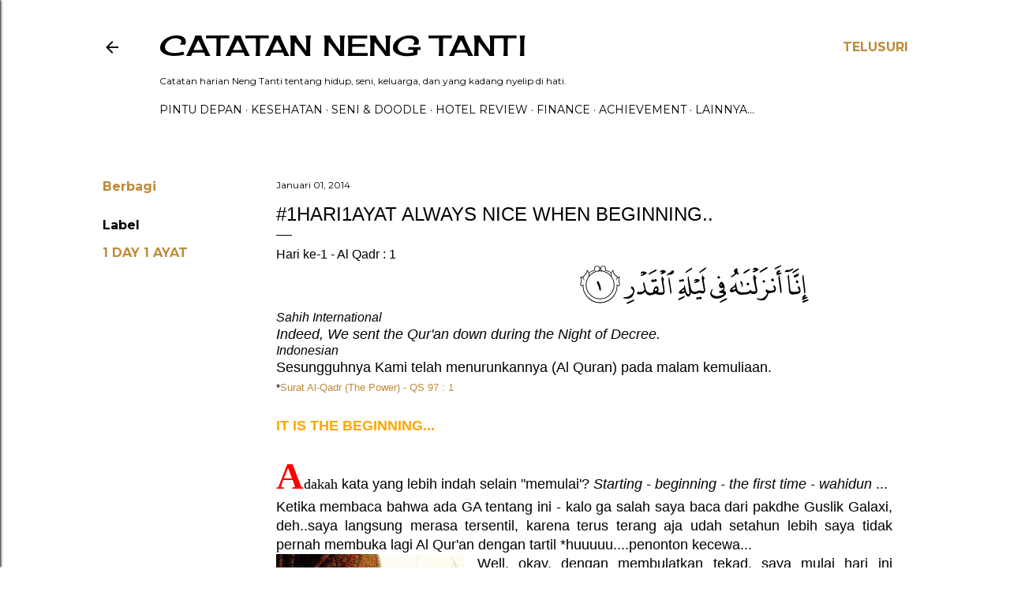

--- FILE ---
content_type: text/html; charset=UTF-8
request_url: https://www.tantiamelia.com/2014/01/1hari1ayat-hari-ke-1-al-qadr-1.html
body_size: 55175
content:
<!DOCTYPE html>
<html dir='ltr' lang='id'>
<head>
<meta content='width=device-width, initial-scale=1' name='viewport'/>
<title> #1Hari1Ayat ALWAYS NICE WHEN BEGINNING..</title>
<meta content='text/html; charset=UTF-8' http-equiv='Content-Type'/>
<!-- Chrome, Firefox OS and Opera -->
<meta content='#ffffff' name='theme-color'/>
<!-- Windows Phone -->
<meta content='#ffffff' name='msapplication-navbutton-color'/>
<meta content='blogger' name='generator'/>
<link href='https://www.tantiamelia.com/favicon.ico' rel='icon' type='image/x-icon'/>
<link href='https://www.tantiamelia.com/2014/01/1hari1ayat-hari-ke-1-al-qadr-1.html' rel='canonical'/>
<link rel="alternate" type="application/atom+xml" title="catatan neng tanti  - Atom" href="https://www.tantiamelia.com/feeds/posts/default" />
<link rel="alternate" type="application/rss+xml" title="catatan neng tanti  - RSS" href="https://www.tantiamelia.com/feeds/posts/default?alt=rss" />
<link rel="service.post" type="application/atom+xml" title="catatan neng tanti  - Atom" href="https://www.blogger.com/feeds/7936348667594345669/posts/default" />

<link rel="alternate" type="application/atom+xml" title="catatan neng tanti  - Atom" href="https://www.tantiamelia.com/feeds/4630088099330851539/comments/default" />
<!--Can't find substitution for tag [blog.ieCssRetrofitLinks]-->
<link href='http://c00022506.cdn1.cloudfiles.rackspacecloud.com/97_1.png' rel='image_src'/>
<meta content='https://www.tantiamelia.com/2014/01/1hari1ayat-hari-ke-1-al-qadr-1.html' property='og:url'/>
<meta content=' #1Hari1Ayat ALWAYS NICE WHEN BEGINNING..' property='og:title'/>
<meta content='catatan neng tanti doodle membahas tentang seni, doodle, gambar, ilustrasi dan review lifestyle blogger' property='og:description'/>
<meta content='https://lh3.googleusercontent.com/blogger_img_proxy/AEn0k_vSeWHBoYWRHDndVqeNp-KaCUXolNKqQgFwGBt7j84japvVpyLrMSBumPYnWdcfE2OmLaZoOM2am03fqyHXV70N9KgFWE0UkibRG-rgussRFrgwLiUUx03Wv3YaEn6jCg=w1200-h630-p-k-no-nu' property='og:image'/>
<style type='text/css'>@font-face{font-family:'Cherry Cream Soda';font-style:normal;font-weight:400;font-display:swap;src:url(//fonts.gstatic.com/s/cherrycreamsoda/v21/UMBIrOxBrW6w2FFyi9paG0fdVdRciQd9A98ZD47H.woff2)format('woff2');unicode-range:U+0000-00FF,U+0131,U+0152-0153,U+02BB-02BC,U+02C6,U+02DA,U+02DC,U+0304,U+0308,U+0329,U+2000-206F,U+20AC,U+2122,U+2191,U+2193,U+2212,U+2215,U+FEFF,U+FFFD;}@font-face{font-family:'Chewy';font-style:normal;font-weight:400;font-display:swap;src:url(//fonts.gstatic.com/s/chewy/v18/uK_94ruUb-k-wn52KjI9OPec.woff2)format('woff2');unicode-range:U+0000-00FF,U+0131,U+0152-0153,U+02BB-02BC,U+02C6,U+02DA,U+02DC,U+0304,U+0308,U+0329,U+2000-206F,U+20AC,U+2122,U+2191,U+2193,U+2212,U+2215,U+FEFF,U+FFFD;}@font-face{font-family:'EB Garamond';font-style:normal;font-weight:400;font-display:swap;src:url(//fonts.gstatic.com/s/ebgaramond/v32/SlGDmQSNjdsmc35JDF1K5E55YMjF_7DPuGi-6_RkCY9_WamXgHlIbvw.woff2)format('woff2');unicode-range:U+0460-052F,U+1C80-1C8A,U+20B4,U+2DE0-2DFF,U+A640-A69F,U+FE2E-FE2F;}@font-face{font-family:'EB Garamond';font-style:normal;font-weight:400;font-display:swap;src:url(//fonts.gstatic.com/s/ebgaramond/v32/SlGDmQSNjdsmc35JDF1K5E55YMjF_7DPuGi-6_RkAI9_WamXgHlIbvw.woff2)format('woff2');unicode-range:U+0301,U+0400-045F,U+0490-0491,U+04B0-04B1,U+2116;}@font-face{font-family:'EB Garamond';font-style:normal;font-weight:400;font-display:swap;src:url(//fonts.gstatic.com/s/ebgaramond/v32/SlGDmQSNjdsmc35JDF1K5E55YMjF_7DPuGi-6_RkCI9_WamXgHlIbvw.woff2)format('woff2');unicode-range:U+1F00-1FFF;}@font-face{font-family:'EB Garamond';font-style:normal;font-weight:400;font-display:swap;src:url(//fonts.gstatic.com/s/ebgaramond/v32/SlGDmQSNjdsmc35JDF1K5E55YMjF_7DPuGi-6_RkB49_WamXgHlIbvw.woff2)format('woff2');unicode-range:U+0370-0377,U+037A-037F,U+0384-038A,U+038C,U+038E-03A1,U+03A3-03FF;}@font-face{font-family:'EB Garamond';font-style:normal;font-weight:400;font-display:swap;src:url(//fonts.gstatic.com/s/ebgaramond/v32/SlGDmQSNjdsmc35JDF1K5E55YMjF_7DPuGi-6_RkC49_WamXgHlIbvw.woff2)format('woff2');unicode-range:U+0102-0103,U+0110-0111,U+0128-0129,U+0168-0169,U+01A0-01A1,U+01AF-01B0,U+0300-0301,U+0303-0304,U+0308-0309,U+0323,U+0329,U+1EA0-1EF9,U+20AB;}@font-face{font-family:'EB Garamond';font-style:normal;font-weight:400;font-display:swap;src:url(//fonts.gstatic.com/s/ebgaramond/v32/SlGDmQSNjdsmc35JDF1K5E55YMjF_7DPuGi-6_RkCo9_WamXgHlIbvw.woff2)format('woff2');unicode-range:U+0100-02BA,U+02BD-02C5,U+02C7-02CC,U+02CE-02D7,U+02DD-02FF,U+0304,U+0308,U+0329,U+1D00-1DBF,U+1E00-1E9F,U+1EF2-1EFF,U+2020,U+20A0-20AB,U+20AD-20C0,U+2113,U+2C60-2C7F,U+A720-A7FF;}@font-face{font-family:'EB Garamond';font-style:normal;font-weight:400;font-display:swap;src:url(//fonts.gstatic.com/s/ebgaramond/v32/SlGDmQSNjdsmc35JDF1K5E55YMjF_7DPuGi-6_RkBI9_WamXgHlI.woff2)format('woff2');unicode-range:U+0000-00FF,U+0131,U+0152-0153,U+02BB-02BC,U+02C6,U+02DA,U+02DC,U+0304,U+0308,U+0329,U+2000-206F,U+20AC,U+2122,U+2191,U+2193,U+2212,U+2215,U+FEFF,U+FFFD;}@font-face{font-family:'Lora';font-style:normal;font-weight:400;font-display:swap;src:url(//fonts.gstatic.com/s/lora/v37/0QI6MX1D_JOuGQbT0gvTJPa787weuxJMkq18ndeYxZ2JTg.woff2)format('woff2');unicode-range:U+0460-052F,U+1C80-1C8A,U+20B4,U+2DE0-2DFF,U+A640-A69F,U+FE2E-FE2F;}@font-face{font-family:'Lora';font-style:normal;font-weight:400;font-display:swap;src:url(//fonts.gstatic.com/s/lora/v37/0QI6MX1D_JOuGQbT0gvTJPa787weuxJFkq18ndeYxZ2JTg.woff2)format('woff2');unicode-range:U+0301,U+0400-045F,U+0490-0491,U+04B0-04B1,U+2116;}@font-face{font-family:'Lora';font-style:normal;font-weight:400;font-display:swap;src:url(//fonts.gstatic.com/s/lora/v37/0QI6MX1D_JOuGQbT0gvTJPa787weuxI9kq18ndeYxZ2JTg.woff2)format('woff2');unicode-range:U+0302-0303,U+0305,U+0307-0308,U+0310,U+0312,U+0315,U+031A,U+0326-0327,U+032C,U+032F-0330,U+0332-0333,U+0338,U+033A,U+0346,U+034D,U+0391-03A1,U+03A3-03A9,U+03B1-03C9,U+03D1,U+03D5-03D6,U+03F0-03F1,U+03F4-03F5,U+2016-2017,U+2034-2038,U+203C,U+2040,U+2043,U+2047,U+2050,U+2057,U+205F,U+2070-2071,U+2074-208E,U+2090-209C,U+20D0-20DC,U+20E1,U+20E5-20EF,U+2100-2112,U+2114-2115,U+2117-2121,U+2123-214F,U+2190,U+2192,U+2194-21AE,U+21B0-21E5,U+21F1-21F2,U+21F4-2211,U+2213-2214,U+2216-22FF,U+2308-230B,U+2310,U+2319,U+231C-2321,U+2336-237A,U+237C,U+2395,U+239B-23B7,U+23D0,U+23DC-23E1,U+2474-2475,U+25AF,U+25B3,U+25B7,U+25BD,U+25C1,U+25CA,U+25CC,U+25FB,U+266D-266F,U+27C0-27FF,U+2900-2AFF,U+2B0E-2B11,U+2B30-2B4C,U+2BFE,U+3030,U+FF5B,U+FF5D,U+1D400-1D7FF,U+1EE00-1EEFF;}@font-face{font-family:'Lora';font-style:normal;font-weight:400;font-display:swap;src:url(//fonts.gstatic.com/s/lora/v37/0QI6MX1D_JOuGQbT0gvTJPa787weuxIvkq18ndeYxZ2JTg.woff2)format('woff2');unicode-range:U+0001-000C,U+000E-001F,U+007F-009F,U+20DD-20E0,U+20E2-20E4,U+2150-218F,U+2190,U+2192,U+2194-2199,U+21AF,U+21E6-21F0,U+21F3,U+2218-2219,U+2299,U+22C4-22C6,U+2300-243F,U+2440-244A,U+2460-24FF,U+25A0-27BF,U+2800-28FF,U+2921-2922,U+2981,U+29BF,U+29EB,U+2B00-2BFF,U+4DC0-4DFF,U+FFF9-FFFB,U+10140-1018E,U+10190-1019C,U+101A0,U+101D0-101FD,U+102E0-102FB,U+10E60-10E7E,U+1D2C0-1D2D3,U+1D2E0-1D37F,U+1F000-1F0FF,U+1F100-1F1AD,U+1F1E6-1F1FF,U+1F30D-1F30F,U+1F315,U+1F31C,U+1F31E,U+1F320-1F32C,U+1F336,U+1F378,U+1F37D,U+1F382,U+1F393-1F39F,U+1F3A7-1F3A8,U+1F3AC-1F3AF,U+1F3C2,U+1F3C4-1F3C6,U+1F3CA-1F3CE,U+1F3D4-1F3E0,U+1F3ED,U+1F3F1-1F3F3,U+1F3F5-1F3F7,U+1F408,U+1F415,U+1F41F,U+1F426,U+1F43F,U+1F441-1F442,U+1F444,U+1F446-1F449,U+1F44C-1F44E,U+1F453,U+1F46A,U+1F47D,U+1F4A3,U+1F4B0,U+1F4B3,U+1F4B9,U+1F4BB,U+1F4BF,U+1F4C8-1F4CB,U+1F4D6,U+1F4DA,U+1F4DF,U+1F4E3-1F4E6,U+1F4EA-1F4ED,U+1F4F7,U+1F4F9-1F4FB,U+1F4FD-1F4FE,U+1F503,U+1F507-1F50B,U+1F50D,U+1F512-1F513,U+1F53E-1F54A,U+1F54F-1F5FA,U+1F610,U+1F650-1F67F,U+1F687,U+1F68D,U+1F691,U+1F694,U+1F698,U+1F6AD,U+1F6B2,U+1F6B9-1F6BA,U+1F6BC,U+1F6C6-1F6CF,U+1F6D3-1F6D7,U+1F6E0-1F6EA,U+1F6F0-1F6F3,U+1F6F7-1F6FC,U+1F700-1F7FF,U+1F800-1F80B,U+1F810-1F847,U+1F850-1F859,U+1F860-1F887,U+1F890-1F8AD,U+1F8B0-1F8BB,U+1F8C0-1F8C1,U+1F900-1F90B,U+1F93B,U+1F946,U+1F984,U+1F996,U+1F9E9,U+1FA00-1FA6F,U+1FA70-1FA7C,U+1FA80-1FA89,U+1FA8F-1FAC6,U+1FACE-1FADC,U+1FADF-1FAE9,U+1FAF0-1FAF8,U+1FB00-1FBFF;}@font-face{font-family:'Lora';font-style:normal;font-weight:400;font-display:swap;src:url(//fonts.gstatic.com/s/lora/v37/0QI6MX1D_JOuGQbT0gvTJPa787weuxJOkq18ndeYxZ2JTg.woff2)format('woff2');unicode-range:U+0102-0103,U+0110-0111,U+0128-0129,U+0168-0169,U+01A0-01A1,U+01AF-01B0,U+0300-0301,U+0303-0304,U+0308-0309,U+0323,U+0329,U+1EA0-1EF9,U+20AB;}@font-face{font-family:'Lora';font-style:normal;font-weight:400;font-display:swap;src:url(//fonts.gstatic.com/s/lora/v37/0QI6MX1D_JOuGQbT0gvTJPa787weuxJPkq18ndeYxZ2JTg.woff2)format('woff2');unicode-range:U+0100-02BA,U+02BD-02C5,U+02C7-02CC,U+02CE-02D7,U+02DD-02FF,U+0304,U+0308,U+0329,U+1D00-1DBF,U+1E00-1E9F,U+1EF2-1EFF,U+2020,U+20A0-20AB,U+20AD-20C0,U+2113,U+2C60-2C7F,U+A720-A7FF;}@font-face{font-family:'Lora';font-style:normal;font-weight:400;font-display:swap;src:url(//fonts.gstatic.com/s/lora/v37/0QI6MX1D_JOuGQbT0gvTJPa787weuxJBkq18ndeYxZ0.woff2)format('woff2');unicode-range:U+0000-00FF,U+0131,U+0152-0153,U+02BB-02BC,U+02C6,U+02DA,U+02DC,U+0304,U+0308,U+0329,U+2000-206F,U+20AC,U+2122,U+2191,U+2193,U+2212,U+2215,U+FEFF,U+FFFD;}@font-face{font-family:'Montserrat';font-style:normal;font-weight:400;font-display:swap;src:url(//fonts.gstatic.com/s/montserrat/v31/JTUSjIg1_i6t8kCHKm459WRhyyTh89ZNpQ.woff2)format('woff2');unicode-range:U+0460-052F,U+1C80-1C8A,U+20B4,U+2DE0-2DFF,U+A640-A69F,U+FE2E-FE2F;}@font-face{font-family:'Montserrat';font-style:normal;font-weight:400;font-display:swap;src:url(//fonts.gstatic.com/s/montserrat/v31/JTUSjIg1_i6t8kCHKm459W1hyyTh89ZNpQ.woff2)format('woff2');unicode-range:U+0301,U+0400-045F,U+0490-0491,U+04B0-04B1,U+2116;}@font-face{font-family:'Montserrat';font-style:normal;font-weight:400;font-display:swap;src:url(//fonts.gstatic.com/s/montserrat/v31/JTUSjIg1_i6t8kCHKm459WZhyyTh89ZNpQ.woff2)format('woff2');unicode-range:U+0102-0103,U+0110-0111,U+0128-0129,U+0168-0169,U+01A0-01A1,U+01AF-01B0,U+0300-0301,U+0303-0304,U+0308-0309,U+0323,U+0329,U+1EA0-1EF9,U+20AB;}@font-face{font-family:'Montserrat';font-style:normal;font-weight:400;font-display:swap;src:url(//fonts.gstatic.com/s/montserrat/v31/JTUSjIg1_i6t8kCHKm459WdhyyTh89ZNpQ.woff2)format('woff2');unicode-range:U+0100-02BA,U+02BD-02C5,U+02C7-02CC,U+02CE-02D7,U+02DD-02FF,U+0304,U+0308,U+0329,U+1D00-1DBF,U+1E00-1E9F,U+1EF2-1EFF,U+2020,U+20A0-20AB,U+20AD-20C0,U+2113,U+2C60-2C7F,U+A720-A7FF;}@font-face{font-family:'Montserrat';font-style:normal;font-weight:400;font-display:swap;src:url(//fonts.gstatic.com/s/montserrat/v31/JTUSjIg1_i6t8kCHKm459WlhyyTh89Y.woff2)format('woff2');unicode-range:U+0000-00FF,U+0131,U+0152-0153,U+02BB-02BC,U+02C6,U+02DA,U+02DC,U+0304,U+0308,U+0329,U+2000-206F,U+20AC,U+2122,U+2191,U+2193,U+2212,U+2215,U+FEFF,U+FFFD;}@font-face{font-family:'Montserrat';font-style:normal;font-weight:700;font-display:swap;src:url(//fonts.gstatic.com/s/montserrat/v31/JTUSjIg1_i6t8kCHKm459WRhyyTh89ZNpQ.woff2)format('woff2');unicode-range:U+0460-052F,U+1C80-1C8A,U+20B4,U+2DE0-2DFF,U+A640-A69F,U+FE2E-FE2F;}@font-face{font-family:'Montserrat';font-style:normal;font-weight:700;font-display:swap;src:url(//fonts.gstatic.com/s/montserrat/v31/JTUSjIg1_i6t8kCHKm459W1hyyTh89ZNpQ.woff2)format('woff2');unicode-range:U+0301,U+0400-045F,U+0490-0491,U+04B0-04B1,U+2116;}@font-face{font-family:'Montserrat';font-style:normal;font-weight:700;font-display:swap;src:url(//fonts.gstatic.com/s/montserrat/v31/JTUSjIg1_i6t8kCHKm459WZhyyTh89ZNpQ.woff2)format('woff2');unicode-range:U+0102-0103,U+0110-0111,U+0128-0129,U+0168-0169,U+01A0-01A1,U+01AF-01B0,U+0300-0301,U+0303-0304,U+0308-0309,U+0323,U+0329,U+1EA0-1EF9,U+20AB;}@font-face{font-family:'Montserrat';font-style:normal;font-weight:700;font-display:swap;src:url(//fonts.gstatic.com/s/montserrat/v31/JTUSjIg1_i6t8kCHKm459WdhyyTh89ZNpQ.woff2)format('woff2');unicode-range:U+0100-02BA,U+02BD-02C5,U+02C7-02CC,U+02CE-02D7,U+02DD-02FF,U+0304,U+0308,U+0329,U+1D00-1DBF,U+1E00-1E9F,U+1EF2-1EFF,U+2020,U+20A0-20AB,U+20AD-20C0,U+2113,U+2C60-2C7F,U+A720-A7FF;}@font-face{font-family:'Montserrat';font-style:normal;font-weight:700;font-display:swap;src:url(//fonts.gstatic.com/s/montserrat/v31/JTUSjIg1_i6t8kCHKm459WlhyyTh89Y.woff2)format('woff2');unicode-range:U+0000-00FF,U+0131,U+0152-0153,U+02BB-02BC,U+02C6,U+02DA,U+02DC,U+0304,U+0308,U+0329,U+2000-206F,U+20AC,U+2122,U+2191,U+2193,U+2212,U+2215,U+FEFF,U+FFFD;}</style>
<style id='page-skin-1' type='text/css'><!--
/*! normalize.css v3.0.1 | MIT License | git.io/normalize */html{font-family:sans-serif;-ms-text-size-adjust:100%;-webkit-text-size-adjust:100%}body{margin:0}article,aside,details,figcaption,figure,footer,header,hgroup,main,nav,section,summary{display:block}audio,canvas,progress,video{display:inline-block;vertical-align:baseline}audio:not([controls]){display:none;height:0}[hidden],template{display:none}a{background:transparent}a:active,a:hover{outline:0}abbr[title]{border-bottom:1px dotted}b,strong{font-weight:bold}dfn{font-style:italic}h1{font-size:2em;margin:.67em 0}mark{background:#ff0;color:#000}small{font-size:80%}sub,sup{font-size:75%;line-height:0;position:relative;vertical-align:baseline}sup{top:-0.5em}sub{bottom:-0.25em}img{border:0}svg:not(:root){overflow:hidden}figure{margin:1em 40px}hr{-moz-box-sizing:content-box;box-sizing:content-box;height:0}pre{overflow:auto}code,kbd,pre,samp{font-family:monospace,monospace;font-size:1em}button,input,optgroup,select,textarea{color:inherit;font:inherit;margin:0}button{overflow:visible}button,select{text-transform:none}button,html input[type="button"],input[type="reset"],input[type="submit"]{-webkit-appearance:button;cursor:pointer}button[disabled],html input[disabled]{cursor:default}button::-moz-focus-inner,input::-moz-focus-inner{border:0;padding:0}input{line-height:normal}input[type="checkbox"],input[type="radio"]{box-sizing:border-box;padding:0}input[type="number"]::-webkit-inner-spin-button,input[type="number"]::-webkit-outer-spin-button{height:auto}input[type="search"]{-webkit-appearance:textfield;-moz-box-sizing:content-box;-webkit-box-sizing:content-box;box-sizing:content-box}input[type="search"]::-webkit-search-cancel-button,input[type="search"]::-webkit-search-decoration{-webkit-appearance:none}fieldset{border:1px solid #c0c0c0;margin:0 2px;padding:.35em .625em .75em}legend{border:0;padding:0}textarea{overflow:auto}optgroup{font-weight:bold}table{border-collapse:collapse;border-spacing:0}td,th{padding:0}
/*!************************************************
* Blogger Template Style
* Name: Soho
**************************************************/
body{
overflow-wrap:break-word;
word-break:break-word;
word-wrap:break-word
}
.hidden{
display:none
}
.invisible{
visibility:hidden
}
.container::after,.float-container::after{
clear:both;
content:"";
display:table
}
.clearboth{
clear:both
}
#comments .comment .comment-actions,.subscribe-popup .FollowByEmail .follow-by-email-submit{
background:0 0;
border:0;
box-shadow:none;
color:#bf8b38;
cursor:pointer;
font-size:14px;
font-weight:700;
outline:0;
text-decoration:none;
text-transform:uppercase;
width:auto
}
.dim-overlay{
background-color:rgba(0,0,0,.54);
height:100vh;
left:0;
position:fixed;
top:0;
width:100%
}
#sharing-dim-overlay{
background-color:transparent
}
input::-ms-clear{
display:none
}
.blogger-logo,.svg-icon-24.blogger-logo{
fill:#ff9800;
opacity:1
}
.loading-spinner-large{
-webkit-animation:mspin-rotate 1.568s infinite linear;
animation:mspin-rotate 1.568s infinite linear;
height:48px;
overflow:hidden;
position:absolute;
width:48px;
z-index:200
}
.loading-spinner-large>div{
-webkit-animation:mspin-revrot 5332ms infinite steps(4);
animation:mspin-revrot 5332ms infinite steps(4)
}
.loading-spinner-large>div>div{
-webkit-animation:mspin-singlecolor-large-film 1333ms infinite steps(81);
animation:mspin-singlecolor-large-film 1333ms infinite steps(81);
background-size:100%;
height:48px;
width:3888px
}
.mspin-black-large>div>div,.mspin-grey_54-large>div>div{
background-image:url(https://www.blogblog.com/indie/mspin_black_large.svg)
}
.mspin-white-large>div>div{
background-image:url(https://www.blogblog.com/indie/mspin_white_large.svg)
}
.mspin-grey_54-large{
opacity:.54
}
@-webkit-keyframes mspin-singlecolor-large-film{
from{
-webkit-transform:translateX(0);
transform:translateX(0)
}
to{
-webkit-transform:translateX(-3888px);
transform:translateX(-3888px)
}
}
@keyframes mspin-singlecolor-large-film{
from{
-webkit-transform:translateX(0);
transform:translateX(0)
}
to{
-webkit-transform:translateX(-3888px);
transform:translateX(-3888px)
}
}
@-webkit-keyframes mspin-rotate{
from{
-webkit-transform:rotate(0);
transform:rotate(0)
}
to{
-webkit-transform:rotate(360deg);
transform:rotate(360deg)
}
}
@keyframes mspin-rotate{
from{
-webkit-transform:rotate(0);
transform:rotate(0)
}
to{
-webkit-transform:rotate(360deg);
transform:rotate(360deg)
}
}
@-webkit-keyframes mspin-revrot{
from{
-webkit-transform:rotate(0);
transform:rotate(0)
}
to{
-webkit-transform:rotate(-360deg);
transform:rotate(-360deg)
}
}
@keyframes mspin-revrot{
from{
-webkit-transform:rotate(0);
transform:rotate(0)
}
to{
-webkit-transform:rotate(-360deg);
transform:rotate(-360deg)
}
}
.skip-navigation{
background-color:#fff;
box-sizing:border-box;
color:#000;
display:block;
height:0;
left:0;
line-height:50px;
overflow:hidden;
padding-top:0;
position:fixed;
text-align:center;
top:0;
-webkit-transition:box-shadow .3s,height .3s,padding-top .3s;
transition:box-shadow .3s,height .3s,padding-top .3s;
width:100%;
z-index:900
}
.skip-navigation:focus{
box-shadow:0 4px 5px 0 rgba(0,0,0,.14),0 1px 10px 0 rgba(0,0,0,.12),0 2px 4px -1px rgba(0,0,0,.2);
height:50px
}
#main{
outline:0
}
.main-heading{
position:absolute;
clip:rect(1px,1px,1px,1px);
padding:0;
border:0;
height:1px;
width:1px;
overflow:hidden
}
.Attribution{
margin-top:1em;
text-align:center
}
.Attribution .blogger img,.Attribution .blogger svg{
vertical-align:bottom
}
.Attribution .blogger img{
margin-right:.5em
}
.Attribution div{
line-height:24px;
margin-top:.5em
}
.Attribution .copyright,.Attribution .image-attribution{
font-size:.7em;
margin-top:1.5em
}
.BLOG_mobile_video_class{
display:none
}
.bg-photo{
background-attachment:scroll!important
}
body .CSS_LIGHTBOX{
z-index:900
}
.extendable .show-less,.extendable .show-more{
border-color:#bf8b38;
color:#bf8b38;
margin-top:8px
}
.extendable .show-less.hidden,.extendable .show-more.hidden{
display:none
}
.inline-ad{
display:none;
max-width:100%;
overflow:hidden
}
.adsbygoogle{
display:block
}
#cookieChoiceInfo{
bottom:0;
top:auto
}
iframe.b-hbp-video{
border:0
}
.post-body img{
max-width:100%
}
.post-body iframe{
max-width:100%
}
.post-body a[imageanchor="1"]{
display:inline-block
}
.byline{
margin-right:1em
}
.byline:last-child{
margin-right:0
}
.link-copied-dialog{
max-width:520px;
outline:0
}
.link-copied-dialog .modal-dialog-buttons{
margin-top:8px
}
.link-copied-dialog .goog-buttonset-default{
background:0 0;
border:0
}
.link-copied-dialog .goog-buttonset-default:focus{
outline:0
}
.paging-control-container{
margin-bottom:16px
}
.paging-control-container .paging-control{
display:inline-block
}
.paging-control-container .comment-range-text::after,.paging-control-container .paging-control{
color:#bf8b38
}
.paging-control-container .comment-range-text,.paging-control-container .paging-control{
margin-right:8px
}
.paging-control-container .comment-range-text::after,.paging-control-container .paging-control::after{
content:"\b7";
cursor:default;
padding-left:8px;
pointer-events:none
}
.paging-control-container .comment-range-text:last-child::after,.paging-control-container .paging-control:last-child::after{
content:none
}
.byline.reactions iframe{
height:20px
}
.b-notification{
color:#000;
background-color:#fff;
border-bottom:solid 1px #000;
box-sizing:border-box;
padding:16px 32px;
text-align:center
}
.b-notification.visible{
-webkit-transition:margin-top .3s cubic-bezier(.4,0,.2,1);
transition:margin-top .3s cubic-bezier(.4,0,.2,1)
}
.b-notification.invisible{
position:absolute
}
.b-notification-close{
position:absolute;
right:8px;
top:8px
}
.no-posts-message{
line-height:40px;
text-align:center
}
@media screen and (max-width:1261px){
body.item-view .post-body a[imageanchor="1"][style*="float: left;"],body.item-view .post-body a[imageanchor="1"][style*="float: right;"]{
float:none!important;
clear:none!important
}
body.item-view .post-body a[imageanchor="1"] img{
display:block;
height:auto;
margin:0 auto
}
body.item-view .post-body>.separator:first-child>a[imageanchor="1"]:first-child{
margin-top:20px
}
.post-body a[imageanchor]{
display:block
}
body.item-view .post-body a[imageanchor="1"]{
margin-left:0!important;
margin-right:0!important
}
body.item-view .post-body a[imageanchor="1"]+a[imageanchor="1"]{
margin-top:16px
}
}
.item-control{
display:none
}
#comments{
border-top:1px dashed rgba(0,0,0,.54);
margin-top:20px;
padding:20px
}
#comments .comment-thread ol{
margin:0;
padding-left:0;
padding-left:0
}
#comments .comment .comment-replybox-single,#comments .comment-thread .comment-replies{
margin-left:60px
}
#comments .comment-thread .thread-count{
display:none
}
#comments .comment{
list-style-type:none;
padding:0 0 30px;
position:relative
}
#comments .comment .comment{
padding-bottom:8px
}
.comment .avatar-image-container{
position:absolute
}
.comment .avatar-image-container img{
border-radius:50%
}
.avatar-image-container svg,.comment .avatar-image-container .avatar-icon{
border-radius:50%;
border:solid 1px #000000;
box-sizing:border-box;
fill:#000000;
height:35px;
margin:0;
padding:7px;
width:35px
}
.comment .comment-block{
margin-top:10px;
margin-left:60px;
padding-bottom:0
}
#comments .comment-author-header-wrapper{
margin-left:40px
}
#comments .comment .thread-expanded .comment-block{
padding-bottom:20px
}
#comments .comment .comment-header .user,#comments .comment .comment-header .user a{
color:#000000;
font-style:normal;
font-weight:700
}
#comments .comment .comment-actions{
bottom:0;
margin-bottom:15px;
position:absolute
}
#comments .comment .comment-actions>*{
margin-right:8px
}
#comments .comment .comment-header .datetime{
bottom:0;
color:#000000;
display:inline-block;
font-size:13px;
font-style:italic;
margin-left:8px
}
#comments .comment .comment-footer .comment-timestamp a,#comments .comment .comment-header .datetime a{
color:#000000
}
#comments .comment .comment-content,.comment .comment-body{
margin-top:12px;
word-break:break-word
}
.comment-body{
margin-bottom:12px
}
#comments.embed[data-num-comments="0"]{
border:0;
margin-top:0;
padding-top:0
}
#comments.embed[data-num-comments="0"] #comment-post-message,#comments.embed[data-num-comments="0"] div.comment-form>p,#comments.embed[data-num-comments="0"] p.comment-footer{
display:none
}
#comment-editor-src{
display:none
}
.comments .comments-content .loadmore.loaded{
max-height:0;
opacity:0;
overflow:hidden
}
.extendable .remaining-items{
height:0;
overflow:hidden;
-webkit-transition:height .3s cubic-bezier(.4,0,.2,1);
transition:height .3s cubic-bezier(.4,0,.2,1)
}
.extendable .remaining-items.expanded{
height:auto
}
.svg-icon-24,.svg-icon-24-button{
cursor:pointer;
height:24px;
width:24px;
min-width:24px
}
.touch-icon{
margin:-12px;
padding:12px
}
.touch-icon:active,.touch-icon:focus{
background-color:rgba(153,153,153,.4);
border-radius:50%
}
svg:not(:root).touch-icon{
overflow:visible
}
html[dir=rtl] .rtl-reversible-icon{
-webkit-transform:scaleX(-1);
-ms-transform:scaleX(-1);
transform:scaleX(-1)
}
.svg-icon-24-button,.touch-icon-button{
background:0 0;
border:0;
margin:0;
outline:0;
padding:0
}
.touch-icon-button .touch-icon:active,.touch-icon-button .touch-icon:focus{
background-color:transparent
}
.touch-icon-button:active .touch-icon,.touch-icon-button:focus .touch-icon{
background-color:rgba(153,153,153,.4);
border-radius:50%
}
.Profile .default-avatar-wrapper .avatar-icon{
border-radius:50%;
border:solid 1px #000000;
box-sizing:border-box;
fill:#000000;
margin:0
}
.Profile .individual .default-avatar-wrapper .avatar-icon{
padding:25px
}
.Profile .individual .avatar-icon,.Profile .individual .profile-img{
height:120px;
width:120px
}
.Profile .team .default-avatar-wrapper .avatar-icon{
padding:8px
}
.Profile .team .avatar-icon,.Profile .team .default-avatar-wrapper,.Profile .team .profile-img{
height:40px;
width:40px
}
.snippet-container{
margin:0;
position:relative;
overflow:hidden
}
.snippet-fade{
bottom:0;
box-sizing:border-box;
position:absolute;
width:96px
}
.snippet-fade{
right:0
}
.snippet-fade:after{
content:"\2026"
}
.snippet-fade:after{
float:right
}
.centered-top-container.sticky{
left:0;
position:fixed;
right:0;
top:0;
width:auto;
z-index:50;
-webkit-transition-property:opacity,-webkit-transform;
transition-property:opacity,-webkit-transform;
transition-property:transform,opacity;
transition-property:transform,opacity,-webkit-transform;
-webkit-transition-duration:.2s;
transition-duration:.2s;
-webkit-transition-timing-function:cubic-bezier(.4,0,.2,1);
transition-timing-function:cubic-bezier(.4,0,.2,1)
}
.centered-top-placeholder{
display:none
}
.collapsed-header .centered-top-placeholder{
display:block
}
.centered-top-container .Header .replaced h1,.centered-top-placeholder .Header .replaced h1{
display:none
}
.centered-top-container.sticky .Header .replaced h1{
display:block
}
.centered-top-container.sticky .Header .header-widget{
background:0 0
}
.centered-top-container.sticky .Header .header-image-wrapper{
display:none
}
.centered-top-container img,.centered-top-placeholder img{
max-width:100%
}
.collapsible{
-webkit-transition:height .3s cubic-bezier(.4,0,.2,1);
transition:height .3s cubic-bezier(.4,0,.2,1)
}
.collapsible,.collapsible>summary{
display:block;
overflow:hidden
}
.collapsible>:not(summary){
display:none
}
.collapsible[open]>:not(summary){
display:block
}
.collapsible:focus,.collapsible>summary:focus{
outline:0
}
.collapsible>summary{
cursor:pointer;
display:block;
padding:0
}
.collapsible:focus>summary,.collapsible>summary:focus{
background-color:transparent
}
.collapsible>summary::-webkit-details-marker{
display:none
}
.collapsible-title{
-webkit-box-align:center;
-webkit-align-items:center;
-ms-flex-align:center;
align-items:center;
display:-webkit-box;
display:-webkit-flex;
display:-ms-flexbox;
display:flex
}
.collapsible-title .title{
-webkit-box-flex:1;
-webkit-flex:1 1 auto;
-ms-flex:1 1 auto;
flex:1 1 auto;
-webkit-box-ordinal-group:1;
-webkit-order:0;
-ms-flex-order:0;
order:0;
overflow:hidden;
text-overflow:ellipsis;
white-space:nowrap
}
.collapsible-title .chevron-down,.collapsible[open] .collapsible-title .chevron-up{
display:block
}
.collapsible-title .chevron-up,.collapsible[open] .collapsible-title .chevron-down{
display:none
}
.flat-button{
cursor:pointer;
display:inline-block;
font-weight:700;
text-transform:uppercase;
border-radius:2px;
padding:8px;
margin:-8px
}
.flat-icon-button{
background:0 0;
border:0;
margin:0;
outline:0;
padding:0;
margin:-12px;
padding:12px;
cursor:pointer;
box-sizing:content-box;
display:inline-block;
line-height:0
}
.flat-icon-button,.flat-icon-button .splash-wrapper{
border-radius:50%
}
.flat-icon-button .splash.animate{
-webkit-animation-duration:.3s;
animation-duration:.3s
}
.overflowable-container{
max-height:28px;
overflow:hidden;
position:relative
}
.overflow-button{
cursor:pointer
}
#overflowable-dim-overlay{
background:0 0
}
.overflow-popup{
box-shadow:0 2px 2px 0 rgba(0,0,0,.14),0 3px 1px -2px rgba(0,0,0,.2),0 1px 5px 0 rgba(0,0,0,.12);
background-color:#ffffff;
left:0;
max-width:calc(100% - 32px);
position:absolute;
top:0;
visibility:hidden;
z-index:101
}
.overflow-popup ul{
list-style:none
}
.overflow-popup .tabs li,.overflow-popup li{
display:block;
height:auto
}
.overflow-popup .tabs li{
padding-left:0;
padding-right:0
}
.overflow-button.hidden,.overflow-popup .tabs li.hidden,.overflow-popup li.hidden{
display:none
}
.search{
display:-webkit-box;
display:-webkit-flex;
display:-ms-flexbox;
display:flex;
line-height:24px;
width:24px
}
.search.focused{
width:100%
}
.search.focused .section{
width:100%
}
.search form{
z-index:101
}
.search h3{
display:none
}
.search form{
display:-webkit-box;
display:-webkit-flex;
display:-ms-flexbox;
display:flex;
-webkit-box-flex:1;
-webkit-flex:1 0 0;
-ms-flex:1 0 0px;
flex:1 0 0;
border-bottom:solid 1px transparent;
padding-bottom:8px
}
.search form>*{
display:none
}
.search.focused form>*{
display:block
}
.search .search-input label{
display:none
}
.centered-top-placeholder.cloned .search form{
z-index:30
}
.search.focused form{
border-color:#000000;
position:relative;
width:auto
}
.collapsed-header .centered-top-container .search.focused form{
border-bottom-color:transparent
}
.search-expand{
-webkit-box-flex:0;
-webkit-flex:0 0 auto;
-ms-flex:0 0 auto;
flex:0 0 auto
}
.search-expand-text{
display:none
}
.search-close{
display:inline;
vertical-align:middle
}
.search-input{
-webkit-box-flex:1;
-webkit-flex:1 0 1px;
-ms-flex:1 0 1px;
flex:1 0 1px
}
.search-input input{
background:0 0;
border:0;
box-sizing:border-box;
color:#000000;
display:inline-block;
outline:0;
width:calc(100% - 48px)
}
.search-input input.no-cursor{
color:transparent;
text-shadow:0 0 0 #000000
}
.collapsed-header .centered-top-container .search-action,.collapsed-header .centered-top-container .search-input input{
color:#000000
}
.collapsed-header .centered-top-container .search-input input.no-cursor{
color:transparent;
text-shadow:0 0 0 #000000
}
.collapsed-header .centered-top-container .search-input input.no-cursor:focus,.search-input input.no-cursor:focus{
outline:0
}
.search-focused>*{
visibility:hidden
}
.search-focused .search,.search-focused .search-icon{
visibility:visible
}
.search.focused .search-action{
display:block
}
.search.focused .search-action:disabled{
opacity:.3
}
.widget.Sharing .sharing-button{
display:none
}
.widget.Sharing .sharing-buttons li{
padding:0
}
.widget.Sharing .sharing-buttons li span{
display:none
}
.post-share-buttons{
position:relative
}
.centered-bottom .share-buttons .svg-icon-24,.share-buttons .svg-icon-24{
fill:#000000
}
.sharing-open.touch-icon-button:active .touch-icon,.sharing-open.touch-icon-button:focus .touch-icon{
background-color:transparent
}
.share-buttons{
background-color:#ffffff;
border-radius:2px;
box-shadow:0 2px 2px 0 rgba(0,0,0,.14),0 3px 1px -2px rgba(0,0,0,.2),0 1px 5px 0 rgba(0,0,0,.12);
color:#000000;
list-style:none;
margin:0;
padding:8px 0;
position:absolute;
top:-11px;
min-width:200px;
z-index:101
}
.share-buttons.hidden{
display:none
}
.sharing-button{
background:0 0;
border:0;
margin:0;
outline:0;
padding:0;
cursor:pointer
}
.share-buttons li{
margin:0;
height:48px
}
.share-buttons li:last-child{
margin-bottom:0
}
.share-buttons li .sharing-platform-button{
box-sizing:border-box;
cursor:pointer;
display:block;
height:100%;
margin-bottom:0;
padding:0 16px;
position:relative;
width:100%
}
.share-buttons li .sharing-platform-button:focus,.share-buttons li .sharing-platform-button:hover{
background-color:rgba(128,128,128,.1);
outline:0
}
.share-buttons li svg[class*=" sharing-"],.share-buttons li svg[class^=sharing-]{
position:absolute;
top:10px
}
.share-buttons li span.sharing-platform-button{
position:relative;
top:0
}
.share-buttons li .platform-sharing-text{
display:block;
font-size:16px;
line-height:48px;
white-space:nowrap
}
.share-buttons li .platform-sharing-text{
margin-left:56px
}
.sidebar-container{
background-color:#f7f7f7;
max-width:231px;
overflow-y:auto;
-webkit-transition-property:-webkit-transform;
transition-property:-webkit-transform;
transition-property:transform;
transition-property:transform,-webkit-transform;
-webkit-transition-duration:.3s;
transition-duration:.3s;
-webkit-transition-timing-function:cubic-bezier(0,0,.2,1);
transition-timing-function:cubic-bezier(0,0,.2,1);
width:231px;
z-index:101;
-webkit-overflow-scrolling:touch
}
.sidebar-container .navigation{
line-height:0;
padding:16px
}
.sidebar-container .sidebar-back{
cursor:pointer
}
.sidebar-container .widget{
background:0 0;
margin:0 16px;
padding:16px 0
}
.sidebar-container .widget .title{
color:#000000;
margin:0
}
.sidebar-container .widget ul{
list-style:none;
margin:0;
padding:0
}
.sidebar-container .widget ul ul{
margin-left:1em
}
.sidebar-container .widget li{
font-size:16px;
line-height:normal
}
.sidebar-container .widget+.widget{
border-top:1px dashed #000000
}
.BlogArchive li{
margin:16px 0
}
.BlogArchive li:last-child{
margin-bottom:0
}
.Label li a{
display:inline-block
}
.BlogArchive .post-count,.Label .label-count{
float:right;
margin-left:.25em
}
.BlogArchive .post-count::before,.Label .label-count::before{
content:"("
}
.BlogArchive .post-count::after,.Label .label-count::after{
content:")"
}
.widget.Translate .skiptranslate>div{
display:block!important
}
.widget.Profile .profile-link{
display:-webkit-box;
display:-webkit-flex;
display:-ms-flexbox;
display:flex
}
.widget.Profile .team-member .default-avatar-wrapper,.widget.Profile .team-member .profile-img{
-webkit-box-flex:0;
-webkit-flex:0 0 auto;
-ms-flex:0 0 auto;
flex:0 0 auto;
margin-right:1em
}
.widget.Profile .individual .profile-link{
-webkit-box-orient:vertical;
-webkit-box-direction:normal;
-webkit-flex-direction:column;
-ms-flex-direction:column;
flex-direction:column
}
.widget.Profile .team .profile-link .profile-name{
-webkit-align-self:center;
-ms-flex-item-align:center;
align-self:center;
display:block;
-webkit-box-flex:1;
-webkit-flex:1 1 auto;
-ms-flex:1 1 auto;
flex:1 1 auto
}
.dim-overlay{
background-color:rgba(0,0,0,.54);
z-index:100
}
body.sidebar-visible{
overflow-y:hidden
}
@media screen and (max-width:1485px){
.sidebar-container{
bottom:0;
position:fixed;
top:0;
left:0;
right:auto
}
.sidebar-container.sidebar-invisible{
-webkit-transition-timing-function:cubic-bezier(.4,0,.6,1);
transition-timing-function:cubic-bezier(.4,0,.6,1)
}
html[dir=ltr] .sidebar-container.sidebar-invisible{
-webkit-transform:translateX(-231px);
-ms-transform:translateX(-231px);
transform:translateX(-231px)
}
html[dir=rtl] .sidebar-container.sidebar-invisible{
-webkit-transform:translateX(231px);
-ms-transform:translateX(231px);
transform:translateX(231px)
}
}
@media screen and (min-width:1486px){
.sidebar-container{
position:absolute;
top:0;
left:0;
right:auto
}
.sidebar-container .navigation{
display:none
}
}
.dialog{
box-shadow:0 2px 2px 0 rgba(0,0,0,.14),0 3px 1px -2px rgba(0,0,0,.2),0 1px 5px 0 rgba(0,0,0,.12);
background:#ffffff;
box-sizing:border-box;
color:#000000;
padding:30px;
position:fixed;
text-align:center;
width:calc(100% - 24px);
z-index:101
}
.dialog input[type=email],.dialog input[type=text]{
background-color:transparent;
border:0;
border-bottom:solid 1px rgba(0,0,0,.12);
color:#000000;
display:block;
font-family:Verdana, Geneva, sans-serif;
font-size:16px;
line-height:24px;
margin:auto;
padding-bottom:7px;
outline:0;
text-align:center;
width:100%
}
.dialog input[type=email]::-webkit-input-placeholder,.dialog input[type=text]::-webkit-input-placeholder{
color:#000000
}
.dialog input[type=email]::-moz-placeholder,.dialog input[type=text]::-moz-placeholder{
color:#000000
}
.dialog input[type=email]:-ms-input-placeholder,.dialog input[type=text]:-ms-input-placeholder{
color:#000000
}
.dialog input[type=email]::-ms-input-placeholder,.dialog input[type=text]::-ms-input-placeholder{
color:#000000
}
.dialog input[type=email]::placeholder,.dialog input[type=text]::placeholder{
color:#000000
}
.dialog input[type=email]:focus,.dialog input[type=text]:focus{
border-bottom:solid 2px #bf8b38;
padding-bottom:6px
}
.dialog input.no-cursor{
color:transparent;
text-shadow:0 0 0 #000000
}
.dialog input.no-cursor:focus{
outline:0
}
.dialog input.no-cursor:focus{
outline:0
}
.dialog input[type=submit]{
font-family:Verdana, Geneva, sans-serif
}
.dialog .goog-buttonset-default{
color:#bf8b38
}
.subscribe-popup{
max-width:364px
}
.subscribe-popup h3{
color:#000000;
font-size:1.8em;
margin-top:0
}
.subscribe-popup .FollowByEmail h3{
display:none
}
.subscribe-popup .FollowByEmail .follow-by-email-submit{
color:#bf8b38;
display:inline-block;
margin:0 auto;
margin-top:24px;
width:auto;
white-space:normal
}
.subscribe-popup .FollowByEmail .follow-by-email-submit:disabled{
cursor:default;
opacity:.3
}
@media (max-width:800px){
.blog-name div.widget.Subscribe{
margin-bottom:16px
}
body.item-view .blog-name div.widget.Subscribe{
margin:8px auto 16px auto;
width:100%
}
}
body#layout .bg-photo,body#layout .bg-photo-overlay{
display:none
}
body#layout .page_body{
padding:0;
position:relative;
top:0
}
body#layout .page{
display:inline-block;
left:inherit;
position:relative;
vertical-align:top;
width:540px
}
body#layout .centered{
max-width:954px
}
body#layout .navigation{
display:none
}
body#layout .sidebar-container{
display:inline-block;
width:40%
}
body#layout .hamburger-menu,body#layout .search{
display:none
}
body{
background-color:#ffffff;
color:#000000;
font:normal 400 20px Verdana, Geneva, sans-serif;
height:100%;
margin:0;
min-height:100vh
}
h1,h2,h3,h4,h5,h6{
font-weight:400
}
a{
color:#bf8b38;
text-decoration:none
}
.dim-overlay{
z-index:100
}
body.sidebar-visible .page_body{
overflow-y:scroll
}
.widget .title{
color:#000000;
font:normal 400 14px Montserrat, sans-serif
}
.extendable .show-less,.extendable .show-more{
color:#bf8b38;
font:normal 400 12px Montserrat, sans-serif;
margin:12px -8px 0 -8px;
text-transform:uppercase
}
.footer .widget,.main .widget{
margin:50px 0
}
.main .widget .title{
text-transform:uppercase
}
.inline-ad{
display:block;
margin-top:50px
}
.adsbygoogle{
text-align:center
}
.page_body{
display:-webkit-box;
display:-webkit-flex;
display:-ms-flexbox;
display:flex;
-webkit-box-orient:vertical;
-webkit-box-direction:normal;
-webkit-flex-direction:column;
-ms-flex-direction:column;
flex-direction:column;
min-height:100vh;
position:relative;
z-index:20
}
.page_body>*{
-webkit-box-flex:0;
-webkit-flex:0 0 auto;
-ms-flex:0 0 auto;
flex:0 0 auto
}
.page_body>#footer{
margin-top:auto
}
.centered-bottom,.centered-top{
margin:0 32px;
max-width:100%
}
.centered-top{
padding-bottom:12px;
padding-top:12px
}
.sticky .centered-top{
padding-bottom:0;
padding-top:0
}
.centered-top-container,.centered-top-placeholder{
background:#ffffff
}
.centered-top{
display:-webkit-box;
display:-webkit-flex;
display:-ms-flexbox;
display:flex;
-webkit-flex-wrap:wrap;
-ms-flex-wrap:wrap;
flex-wrap:wrap;
-webkit-box-pack:justify;
-webkit-justify-content:space-between;
-ms-flex-pack:justify;
justify-content:space-between;
position:relative
}
.sticky .centered-top{
-webkit-flex-wrap:nowrap;
-ms-flex-wrap:nowrap;
flex-wrap:nowrap
}
.centered-top-container .svg-icon-24,.centered-top-placeholder .svg-icon-24{
fill:#000000
}
.back-button-container,.hamburger-menu-container{
-webkit-box-flex:0;
-webkit-flex:0 0 auto;
-ms-flex:0 0 auto;
flex:0 0 auto;
height:48px;
-webkit-box-ordinal-group:2;
-webkit-order:1;
-ms-flex-order:1;
order:1
}
.sticky .back-button-container,.sticky .hamburger-menu-container{
-webkit-box-ordinal-group:2;
-webkit-order:1;
-ms-flex-order:1;
order:1
}
.back-button,.hamburger-menu,.search-expand-icon{
cursor:pointer;
margin-top:0
}
.search{
-webkit-box-align:start;
-webkit-align-items:flex-start;
-ms-flex-align:start;
align-items:flex-start;
-webkit-box-flex:0;
-webkit-flex:0 0 auto;
-ms-flex:0 0 auto;
flex:0 0 auto;
height:48px;
margin-left:24px;
-webkit-box-ordinal-group:4;
-webkit-order:3;
-ms-flex-order:3;
order:3
}
.search,.search.focused{
width:auto
}
.search.focused{
position:static
}
.sticky .search{
display:none;
-webkit-box-ordinal-group:5;
-webkit-order:4;
-ms-flex-order:4;
order:4
}
.search .section{
right:0;
margin-top:12px;
position:absolute;
top:12px;
width:0
}
.sticky .search .section{
top:0
}
.search-expand{
background:0 0;
border:0;
margin:0;
outline:0;
padding:0;
color:#bf8b38;
cursor:pointer;
-webkit-box-flex:0;
-webkit-flex:0 0 auto;
-ms-flex:0 0 auto;
flex:0 0 auto;
font:normal 400 12px Montserrat, sans-serif;
text-transform:uppercase;
word-break:normal
}
.search.focused .search-expand{
visibility:hidden
}
.search .dim-overlay{
background:0 0
}
.search.focused .section{
max-width:400px
}
.search.focused form{
border-color:#000000;
height:24px
}
.search.focused .search-input{
display:-webkit-box;
display:-webkit-flex;
display:-ms-flexbox;
display:flex;
-webkit-box-flex:1;
-webkit-flex:1 1 auto;
-ms-flex:1 1 auto;
flex:1 1 auto
}
.search-input input{
-webkit-box-flex:1;
-webkit-flex:1 1 auto;
-ms-flex:1 1 auto;
flex:1 1 auto;
font:normal 400 16px Montserrat, sans-serif
}
.search input[type=submit]{
display:none
}
.subscribe-section-container{
-webkit-box-flex:1;
-webkit-flex:1 0 auto;
-ms-flex:1 0 auto;
flex:1 0 auto;
margin-left:24px;
-webkit-box-ordinal-group:3;
-webkit-order:2;
-ms-flex-order:2;
order:2;
text-align:right
}
.sticky .subscribe-section-container{
-webkit-box-flex:0;
-webkit-flex:0 0 auto;
-ms-flex:0 0 auto;
flex:0 0 auto;
-webkit-box-ordinal-group:4;
-webkit-order:3;
-ms-flex-order:3;
order:3
}
.subscribe-button{
background:0 0;
border:0;
margin:0;
outline:0;
padding:0;
color:#bf8b38;
cursor:pointer;
display:inline-block;
font:normal 400 12px Montserrat, sans-serif;
line-height:48px;
margin:0;
text-transform:uppercase;
word-break:normal
}
.subscribe-popup h3{
color:#000000;
font:normal 400 14px Montserrat, sans-serif;
margin-bottom:24px;
text-transform:uppercase
}
.subscribe-popup div.widget.FollowByEmail .follow-by-email-address{
color:#000000;
font:normal 400 14px Montserrat, sans-serif
}
.subscribe-popup div.widget.FollowByEmail .follow-by-email-submit{
color:#bf8b38;
font:normal 400 12px Montserrat, sans-serif;
margin-top:24px;
text-transform:uppercase
}
.blog-name{
-webkit-box-flex:1;
-webkit-flex:1 1 100%;
-ms-flex:1 1 100%;
flex:1 1 100%;
-webkit-box-ordinal-group:5;
-webkit-order:4;
-ms-flex-order:4;
order:4;
overflow:hidden
}
.sticky .blog-name{
-webkit-box-flex:1;
-webkit-flex:1 1 auto;
-ms-flex:1 1 auto;
flex:1 1 auto;
margin:0 12px;
-webkit-box-ordinal-group:3;
-webkit-order:2;
-ms-flex-order:2;
order:2
}
body.search-view .centered-top.search-focused .blog-name{
display:none
}
.widget.Header h1{
font:normal 400 18px Cherry Cream Soda;
margin:0;
text-transform:uppercase
}
.widget.Header h1,.widget.Header h1 a{
color:#000000
}
.widget.Header p{
color:#000000;
font:normal 400 12px Montserrat, sans-serif;
line-height:1.7
}
.sticky .widget.Header h1{
font-size:16px;
line-height:48px;
overflow:hidden;
overflow-wrap:normal;
text-overflow:ellipsis;
white-space:nowrap;
word-wrap:normal
}
.sticky .widget.Header p{
display:none
}
.sticky{
box-shadow:0 1px 3px #000000
}
#page_list_top .widget.PageList{
font:normal 400 14px Montserrat, sans-serif;
line-height:28px
}
#page_list_top .widget.PageList .title{
display:none
}
#page_list_top .widget.PageList .overflowable-contents{
overflow:hidden
}
#page_list_top .widget.PageList .overflowable-contents ul{
list-style:none;
margin:0;
padding:0
}
#page_list_top .widget.PageList .overflow-popup ul{
list-style:none;
margin:0;
padding:0 20px
}
#page_list_top .widget.PageList .overflowable-contents li{
display:inline-block
}
#page_list_top .widget.PageList .overflowable-contents li.hidden{
display:none
}
#page_list_top .widget.PageList .overflowable-contents li:not(:first-child):before{
color:#000000;
content:"\b7"
}
#page_list_top .widget.PageList .overflow-button a,#page_list_top .widget.PageList .overflow-popup li a,#page_list_top .widget.PageList .overflowable-contents li a{
color:#000000;
font:normal 400 14px Montserrat, sans-serif;
line-height:28px;
text-transform:uppercase
}
#page_list_top .widget.PageList .overflow-popup li.selected a,#page_list_top .widget.PageList .overflowable-contents li.selected a{
color:#000000;
font:normal 700 14px Montserrat, sans-serif;
line-height:28px
}
#page_list_top .widget.PageList .overflow-button{
display:inline
}
.sticky #page_list_top{
display:none
}
body.homepage-view .hero-image.has-image{
background:#ffffff url(https://blogger.googleusercontent.com/img/a/AVvXsEjrzJA_d3tA110xOyRvLMxIlOlw4liucdQanG0rsJqwX5B2zUmDX05c2bXHypo6-6Vv0aY8aHH6R5xQXFNQcSDFU8xwn-cBeiSBBdajDKZVg_FUFJ2OmtR1em9qZWEqiJGoha4jPXFYbxCnhrsyQJ9rUjHctbM77jWN8My0abY98uQ22lfvftCrxGvryCI=s1600) repeat scroll top right;
background-attachment:scroll;
background-color:#ffffff;
background-size:cover;
height:62.5vw;
max-height:75vh;
min-height:200px;
width:100%
}
.post-filter-message{
background-color:#302c24;
color:#ffffff;
display:-webkit-box;
display:-webkit-flex;
display:-ms-flexbox;
display:flex;
-webkit-flex-wrap:wrap;
-ms-flex-wrap:wrap;
flex-wrap:wrap;
font:normal 400 12px Verdana, Geneva, sans-serif;
-webkit-box-pack:justify;
-webkit-justify-content:space-between;
-ms-flex-pack:justify;
justify-content:space-between;
margin-top:50px;
padding:18px
}
.post-filter-message .message-container{
-webkit-box-flex:1;
-webkit-flex:1 1 auto;
-ms-flex:1 1 auto;
flex:1 1 auto;
min-width:0
}
.post-filter-message .home-link-container{
-webkit-box-flex:0;
-webkit-flex:0 0 auto;
-ms-flex:0 0 auto;
flex:0 0 auto
}
.post-filter-message .search-label,.post-filter-message .search-query{
color:#ffffff;
font:normal 700 12px Montserrat, sans-serif;
text-transform:uppercase
}
.post-filter-message .home-link,.post-filter-message .home-link a{
color:#bf8b38;
font:normal 700 12px Montserrat, sans-serif;
text-transform:uppercase
}
.widget.FeaturedPost .thumb.hero-thumb{
background-position:center;
background-size:cover;
height:360px
}
.widget.FeaturedPost .featured-post-snippet:before{
content:"\2014"
}
.snippet-container,.snippet-fade{
font:normal 400 14px Verdana, Geneva, sans-serif;
line-height:23.8px
}
.snippet-container{
max-height:166.6px;
overflow:hidden
}
.snippet-fade{
background:-webkit-linear-gradient(left,#ffffff 0,#ffffff 20%,rgba(255, 255, 255, 0) 100%);
background:linear-gradient(to left,#ffffff 0,#ffffff 20%,rgba(255, 255, 255, 0) 100%);
color:#000000
}
.post-sidebar{
display:none
}
.widget.Blog .blog-posts .post-outer-container{
width:100%
}
.no-posts{
text-align:center
}
body.feed-view .widget.Blog .blog-posts .post-outer-container,body.item-view .widget.Blog .blog-posts .post-outer{
margin-bottom:50px
}
.widget.Blog .post.no-featured-image,.widget.PopularPosts .post.no-featured-image{
background-color:#302c24;
padding:30px
}
.widget.Blog .post>.post-share-buttons-top{
right:0;
position:absolute;
top:0
}
.widget.Blog .post>.post-share-buttons-bottom{
bottom:0;
right:0;
position:absolute
}
.blog-pager{
text-align:right
}
.blog-pager a{
color:#bf8b38;
font:normal 400 12px Montserrat, sans-serif;
text-transform:uppercase
}
.blog-pager .blog-pager-newer-link,.blog-pager .home-link{
display:none
}
.post-title{
font:normal 400 20px Verdana, Geneva, sans-serif;
margin:0;
text-transform:uppercase
}
.post-title,.post-title a{
color:#000000
}
.post.no-featured-image .post-title,.post.no-featured-image .post-title a{
color:#ffffff
}
body.item-view .post-body-container:before{
content:"\2014"
}
.post-body{
color:#000000;
font:normal 400 14px Verdana, Geneva, sans-serif;
line-height:1.7
}
.post-body blockquote{
color:#000000;
font:normal 400 16px Montserrat, sans-serif;
line-height:1.7;
margin-left:0;
margin-right:0
}
.post-body img{
height:auto;
max-width:100%
}
.post-body .tr-caption{
color:#000000;
font:normal 400 12px Montserrat, sans-serif;
line-height:1.7
}
.snippet-thumbnail{
position:relative
}
.snippet-thumbnail .post-header{
background:#ffffff;
bottom:0;
margin-bottom:0;
padding-right:15px;
padding-bottom:5px;
padding-top:5px;
position:absolute
}
.snippet-thumbnail img{
width:100%
}
.post-footer,.post-header{
margin:8px 0
}
body.item-view .widget.Blog .post-header{
margin:0 0 16px 0
}
body.item-view .widget.Blog .post-footer{
margin:50px 0 0 0
}
.widget.FeaturedPost .post-footer{
display:-webkit-box;
display:-webkit-flex;
display:-ms-flexbox;
display:flex;
-webkit-flex-wrap:wrap;
-ms-flex-wrap:wrap;
flex-wrap:wrap;
-webkit-box-pack:justify;
-webkit-justify-content:space-between;
-ms-flex-pack:justify;
justify-content:space-between
}
.widget.FeaturedPost .post-footer>*{
-webkit-box-flex:0;
-webkit-flex:0 1 auto;
-ms-flex:0 1 auto;
flex:0 1 auto
}
.widget.FeaturedPost .post-footer,.widget.FeaturedPost .post-footer a,.widget.FeaturedPost .post-footer button{
line-height:1.7
}
.jump-link{
margin:-8px
}
.post-header,.post-header a,.post-header button{
color:#000000;
font:normal 400 12px Montserrat, sans-serif
}
.post.no-featured-image .post-header,.post.no-featured-image .post-header a,.post.no-featured-image .post-header button{
color:#ffffff
}
.post-footer,.post-footer a,.post-footer button{
color:#bf8b38;
font:normal 400 12px Montserrat, sans-serif
}
.post.no-featured-image .post-footer,.post.no-featured-image .post-footer a,.post.no-featured-image .post-footer button{
color:#bf8b38
}
body.item-view .post-footer-line{
line-height:2.3
}
.byline{
display:inline-block
}
.byline .flat-button{
text-transform:none
}
.post-header .byline:not(:last-child):after{
content:"\b7"
}
.post-header .byline:not(:last-child){
margin-right:0
}
.byline.post-labels a{
display:inline-block;
word-break:break-all
}
.byline.post-labels a:not(:last-child):after{
content:","
}
.byline.reactions .reactions-label{
line-height:22px;
vertical-align:top
}
.post-share-buttons{
margin-left:0
}
.share-buttons{
background-color:#fafafa;
border-radius:0;
box-shadow:0 1px 1px 1px #000000;
color:#000000;
font:normal 400 16px Montserrat, sans-serif
}
.share-buttons .svg-icon-24{
fill:#bf8b38
}
#comment-holder .continue{
display:none
}
#comment-editor{
margin-bottom:20px;
margin-top:20px
}
.widget.Attribution,.widget.Attribution .copyright,.widget.Attribution .copyright a,.widget.Attribution .image-attribution,.widget.Attribution .image-attribution a,.widget.Attribution a{
color:#000000;
font:normal 400 12px Montserrat, sans-serif
}
.widget.Attribution svg{
fill:#000000
}
.widget.Attribution .blogger a{
display:-webkit-box;
display:-webkit-flex;
display:-ms-flexbox;
display:flex;
-webkit-align-content:center;
-ms-flex-line-pack:center;
align-content:center;
-webkit-box-pack:center;
-webkit-justify-content:center;
-ms-flex-pack:center;
justify-content:center;
line-height:24px
}
.widget.Attribution .blogger svg{
margin-right:8px
}
.widget.Profile ul{
list-style:none;
padding:0
}
.widget.Profile .individual .default-avatar-wrapper,.widget.Profile .individual .profile-img{
border-radius:50%;
display:inline-block;
height:120px;
width:120px
}
.widget.Profile .individual .profile-data a,.widget.Profile .team .profile-name{
color:#000000;
font:normal 400 20px Verdana, Geneva, sans-serif;
text-transform:none
}
.widget.Profile .individual dd{
color:#000000;
font:normal 400 20px Verdana, Geneva, sans-serif;
margin:0 auto
}
.widget.Profile .individual .profile-link,.widget.Profile .team .visit-profile{
color:#bf8b38;
font:normal 400 12px Montserrat, sans-serif;
text-transform:uppercase
}
.widget.Profile .team .default-avatar-wrapper,.widget.Profile .team .profile-img{
border-radius:50%;
float:left;
height:40px;
width:40px
}
.widget.Profile .team .profile-link .profile-name-wrapper{
-webkit-box-flex:1;
-webkit-flex:1 1 auto;
-ms-flex:1 1 auto;
flex:1 1 auto
}
.widget.Label li,.widget.Label span.label-size{
color:#bf8b38;
display:inline-block;
font:normal 400 12px Montserrat, sans-serif;
word-break:break-all
}
.widget.Label li:not(:last-child):after,.widget.Label span.label-size:not(:last-child):after{
content:","
}
.widget.PopularPosts .post{
margin-bottom:50px
}
body.item-view #sidebar .widget.PopularPosts{
margin-left:40px;
width:inherit
}
#comments{
border-top:none;
padding:0
}
#comments .comment .comment-footer,#comments .comment .comment-header,#comments .comment .comment-header .datetime,#comments .comment .comment-header .datetime a{
color:#000000;
font:normal 400 12px Montserrat, sans-serif
}
#comments .comment .comment-author,#comments .comment .comment-author a,#comments .comment .comment-header .user,#comments .comment .comment-header .user a{
color:#000000;
font:normal 400 14px Montserrat, sans-serif
}
#comments .comment .comment-body,#comments .comment .comment-content{
color:#000000;
font:normal 400 14px Lora, serif
}
#comments .comment .comment-actions,#comments .footer,#comments .footer a,#comments .loadmore,#comments .paging-control{
color:#bf8b38;
font:normal 400 12px Montserrat, sans-serif;
text-transform:uppercase
}
#commentsHolder{
border-bottom:none;
border-top:none
}
#comments .comment-form h4{
position:absolute;
clip:rect(1px,1px,1px,1px);
padding:0;
border:0;
height:1px;
width:1px;
overflow:hidden
}
.sidebar-container{
background-color:#ffffff;
color:#000000;
font:normal 400 14px Montserrat, sans-serif;
min-height:100%
}
html[dir=ltr] .sidebar-container{
box-shadow:1px 0 3px #000000
}
html[dir=rtl] .sidebar-container{
box-shadow:-1px 0 3px #000000
}
.sidebar-container a{
color:#bf8b38
}
.sidebar-container .svg-icon-24{
fill:#000000
}
.sidebar-container .widget{
margin:0;
margin-left:40px;
padding:40px;
padding-left:0
}
.sidebar-container .widget+.widget{
border-top:1px solid #000000
}
.sidebar-container .widget .title{
color:#000000;
font:normal 400 16px Montserrat, sans-serif
}
.sidebar-container .widget ul li,.sidebar-container .widget.BlogArchive #ArchiveList li{
font:normal 400 14px Montserrat, sans-serif;
margin:1em 0 0 0
}
.sidebar-container .BlogArchive .post-count,.sidebar-container .Label .label-count{
float:none
}
.sidebar-container .Label li a{
display:inline
}
.sidebar-container .widget.Profile .default-avatar-wrapper .avatar-icon{
border-color:#000000;
fill:#000000
}
.sidebar-container .widget.Profile .individual{
text-align:center
}
.sidebar-container .widget.Profile .individual dd:before{
content:"\2014";
display:block
}
.sidebar-container .widget.Profile .individual .profile-data a,.sidebar-container .widget.Profile .team .profile-name{
color:#000000;
font:normal 400 24px EB Garamond, serif
}
.sidebar-container .widget.Profile .individual dd{
color:#000000;
font:normal 400 12px Montserrat, sans-serif;
margin:0 30px
}
.sidebar-container .widget.Profile .individual .profile-link,.sidebar-container .widget.Profile .team .visit-profile{
color:#bf8b38;
font:normal 400 14px Montserrat, sans-serif
}
.sidebar-container .snippet-fade{
background:-webkit-linear-gradient(left,#ffffff 0,#ffffff 20%,rgba(255, 255, 255, 0) 100%);
background:linear-gradient(to left,#ffffff 0,#ffffff 20%,rgba(255, 255, 255, 0) 100%)
}
@media screen and (min-width:640px){
.centered-bottom,.centered-top{
margin:0 auto;
width:576px
}
.centered-top{
-webkit-flex-wrap:nowrap;
-ms-flex-wrap:nowrap;
flex-wrap:nowrap;
padding-bottom:24px;
padding-top:36px
}
.blog-name{
-webkit-box-flex:1;
-webkit-flex:1 1 auto;
-ms-flex:1 1 auto;
flex:1 1 auto;
min-width:0;
-webkit-box-ordinal-group:3;
-webkit-order:2;
-ms-flex-order:2;
order:2
}
.sticky .blog-name{
margin:0
}
.back-button-container,.hamburger-menu-container{
margin-right:36px;
-webkit-box-ordinal-group:2;
-webkit-order:1;
-ms-flex-order:1;
order:1
}
.search{
margin-left:36px;
-webkit-box-ordinal-group:5;
-webkit-order:4;
-ms-flex-order:4;
order:4
}
.search .section{
top:36px
}
.sticky .search{
display:block
}
.subscribe-section-container{
-webkit-box-flex:0;
-webkit-flex:0 0 auto;
-ms-flex:0 0 auto;
flex:0 0 auto;
margin-left:36px;
-webkit-box-ordinal-group:4;
-webkit-order:3;
-ms-flex-order:3;
order:3
}
.subscribe-button{
font:normal bold 16px Montserrat, sans-serif;
line-height:48px
}
.subscribe-popup h3{
font:normal 400 14px Montserrat, sans-serif
}
.subscribe-popup div.widget.FollowByEmail .follow-by-email-address{
font:normal 400 14px Montserrat, sans-serif
}
.subscribe-popup div.widget.FollowByEmail .follow-by-email-submit{
font:normal bold 16px Montserrat, sans-serif
}
.widget .title{
font:normal 400 14px Montserrat, sans-serif
}
.widget.Blog .post.no-featured-image,.widget.PopularPosts .post.no-featured-image{
padding:65px
}
.post-title{
font:normal 400 24px Verdana, Geneva, sans-serif
}
.blog-pager a{
font:normal bold 16px Montserrat, sans-serif
}
.widget.Header h1{
font:normal 400 36px Cherry Cream Soda
}
.sticky .widget.Header h1{
font-size:24px
}
}
@media screen and (min-width:1261px){
.centered-bottom,.centered-top{
width:1021px
}
.back-button-container,.hamburger-menu-container{
margin-right:48px
}
.search{
margin-left:48px
}
.search-expand{
font:normal bold 16px Montserrat, sans-serif;
line-height:48px
}
.search-expand-text{
display:block
}
.search-expand-icon{
display:none
}
.subscribe-section-container{
margin-left:48px
}
.post-filter-message{
font:normal 400 14px Cherry Cream Soda
}
.post-filter-message .search-label,.post-filter-message .search-query{
font:normal 700 14px Montserrat, sans-serif
}
.post-filter-message .home-link{
font:normal 700 14px Montserrat, sans-serif
}
.widget.Blog .blog-posts .post-outer-container{
width:500.5px
}
body.error-view .widget.Blog .blog-posts .post-outer-container,body.item-view .widget.Blog .blog-posts .post-outer-container{
width:100%
}
body.item-view .widget.Blog .blog-posts .post-outer{
display:-webkit-box;
display:-webkit-flex;
display:-ms-flexbox;
display:flex
}
#comments,body.item-view .post-outer-container .inline-ad,body.item-view .widget.PopularPosts{
margin-left:220px;
width:781px
}
.post-sidebar{
box-sizing:border-box;
display:block;
font:normal bold 16px Montserrat, sans-serif;
padding-right:20px;
width:220px
}
.post-sidebar-item{
margin-bottom:30px
}
.post-sidebar-item ul{
list-style:none;
padding:0
}
.post-sidebar-item .sharing-button{
color:#bf8b38;
cursor:pointer;
display:inline-block;
font:normal bold 16px Montserrat, sans-serif;
line-height:normal;
word-break:normal
}
.post-sidebar-labels li{
margin-bottom:8px
}
body.item-view .widget.Blog .post{
width:781px
}
.widget.Blog .post.no-featured-image,.widget.PopularPosts .post.no-featured-image{
padding:100px 65px
}
.page .widget.FeaturedPost .post-content{
display:-webkit-box;
display:-webkit-flex;
display:-ms-flexbox;
display:flex;
-webkit-box-pack:justify;
-webkit-justify-content:space-between;
-ms-flex-pack:justify;
justify-content:space-between
}
.page .widget.FeaturedPost .thumb-link{
display:-webkit-box;
display:-webkit-flex;
display:-ms-flexbox;
display:flex
}
.page .widget.FeaturedPost .thumb.hero-thumb{
height:auto;
min-height:300px;
width:500.5px
}
.page .widget.FeaturedPost .post-content.has-featured-image .post-text-container{
width:425px
}
.page .widget.FeaturedPost .post-content.no-featured-image .post-text-container{
width:100%
}
.page .widget.FeaturedPost .post-header{
margin:0 0 8px 0
}
.page .widget.FeaturedPost .post-footer{
margin:8px 0 0 0
}
.post-body{
font:normal 400 16px Verdana, Geneva, sans-serif;
line-height:1.7
}
.post-body blockquote{
font:normal 400 24px Montserrat, sans-serif;
line-height:1.7
}
.snippet-container,.snippet-fade{
font:normal 400 16px Verdana, Geneva, sans-serif;
line-height:27.2px
}
.snippet-container{
max-height:326.4px
}
.widget.Profile .individual .profile-data a,.widget.Profile .team .profile-name{
font:normal 400 24px Chewy
}
.widget.Profile .individual .profile-link,.widget.Profile .team .visit-profile{
font:normal bold 16px Montserrat, sans-serif
}
}
@media screen and (min-width:1486px){
body{
position:relative
}
.page_body{
margin-left:231px
}
.sticky .centered-top{
padding-left:231px
}
.hamburger-menu-container{
display:none
}
.sidebar-container{
overflow:visible;
z-index:32
}
}

--></style>
<style id='template-skin-1' type='text/css'><!--
body#layout .hidden,
body#layout .invisible {
display: inherit;
}
body#layout .page {
width: 60%;
}
body#layout.ltr .page {
float: right;
}
body#layout.rtl .page {
float: left;
}
body#layout .sidebar-container {
width: 40%;
}
body#layout.ltr .sidebar-container {
float: left;
}
body#layout.rtl .sidebar-container {
float: right;
}
--></style>
<script async='async' src='//pagead2.googlesyndication.com/pagead/js/adsbygoogle.js'></script>
<script async='async' src='https://www.gstatic.com/external_hosted/imagesloaded/imagesloaded-3.1.8.min.js'></script>
<script async='async' src='https://www.gstatic.com/external_hosted/vanillamasonry-v3_1_5/masonry.pkgd.min.js'></script>
<script async='async' src='https://www.gstatic.com/external_hosted/clipboardjs/clipboard.min.js'></script>
<!-- Google tag (gtag.js) -->
<script async='true' src='https://www.googletagmanager.com/gtag/js?id=G-6QKWQVXLBF'></script>
<script>
        window.dataLayer = window.dataLayer || [];
        function gtag(){dataLayer.push(arguments);}
        gtag('js', new Date());
        gtag('config', 'G-6QKWQVXLBF');
      </script>
<style>
    body.homepage-view .hero-image.has-image {background-image:url(https\:\/\/blogger.googleusercontent.com\/img\/a\/AVvXsEjrzJA_d3tA110xOyRvLMxIlOlw4liucdQanG0rsJqwX5B2zUmDX05c2bXHypo6-6Vv0aY8aHH6R5xQXFNQcSDFU8xwn-cBeiSBBdajDKZVg_FUFJ2OmtR1em9qZWEqiJGoha4jPXFYbxCnhrsyQJ9rUjHctbM77jWN8My0abY98uQ22lfvftCrxGvryCI=s1600);}
    
@media (max-width: 320px) { body.homepage-view .hero-image.has-image {background-image:url(https\:\/\/blogger.googleusercontent.com\/img\/a\/AVvXsEjrzJA_d3tA110xOyRvLMxIlOlw4liucdQanG0rsJqwX5B2zUmDX05c2bXHypo6-6Vv0aY8aHH6R5xQXFNQcSDFU8xwn-cBeiSBBdajDKZVg_FUFJ2OmtR1em9qZWEqiJGoha4jPXFYbxCnhrsyQJ9rUjHctbM77jWN8My0abY98uQ22lfvftCrxGvryCI=w320);}}
@media (max-width: 640px) and (min-width: 321px) { body.homepage-view .hero-image.has-image {background-image:url(https\:\/\/blogger.googleusercontent.com\/img\/a\/AVvXsEjrzJA_d3tA110xOyRvLMxIlOlw4liucdQanG0rsJqwX5B2zUmDX05c2bXHypo6-6Vv0aY8aHH6R5xQXFNQcSDFU8xwn-cBeiSBBdajDKZVg_FUFJ2OmtR1em9qZWEqiJGoha4jPXFYbxCnhrsyQJ9rUjHctbM77jWN8My0abY98uQ22lfvftCrxGvryCI=w640);}}
@media (max-width: 800px) and (min-width: 641px) { body.homepage-view .hero-image.has-image {background-image:url(https\:\/\/blogger.googleusercontent.com\/img\/a\/AVvXsEjrzJA_d3tA110xOyRvLMxIlOlw4liucdQanG0rsJqwX5B2zUmDX05c2bXHypo6-6Vv0aY8aHH6R5xQXFNQcSDFU8xwn-cBeiSBBdajDKZVg_FUFJ2OmtR1em9qZWEqiJGoha4jPXFYbxCnhrsyQJ9rUjHctbM77jWN8My0abY98uQ22lfvftCrxGvryCI=w800);}}
@media (max-width: 1024px) and (min-width: 801px) { body.homepage-view .hero-image.has-image {background-image:url(https\:\/\/blogger.googleusercontent.com\/img\/a\/AVvXsEjrzJA_d3tA110xOyRvLMxIlOlw4liucdQanG0rsJqwX5B2zUmDX05c2bXHypo6-6Vv0aY8aHH6R5xQXFNQcSDFU8xwn-cBeiSBBdajDKZVg_FUFJ2OmtR1em9qZWEqiJGoha4jPXFYbxCnhrsyQJ9rUjHctbM77jWN8My0abY98uQ22lfvftCrxGvryCI=w1024);}}
@media (max-width: 1440px) and (min-width: 1025px) { body.homepage-view .hero-image.has-image {background-image:url(https\:\/\/blogger.googleusercontent.com\/img\/a\/AVvXsEjrzJA_d3tA110xOyRvLMxIlOlw4liucdQanG0rsJqwX5B2zUmDX05c2bXHypo6-6Vv0aY8aHH6R5xQXFNQcSDFU8xwn-cBeiSBBdajDKZVg_FUFJ2OmtR1em9qZWEqiJGoha4jPXFYbxCnhrsyQJ9rUjHctbM77jWN8My0abY98uQ22lfvftCrxGvryCI=w1440);}}
@media (max-width: 1680px) and (min-width: 1441px) { body.homepage-view .hero-image.has-image {background-image:url(https\:\/\/blogger.googleusercontent.com\/img\/a\/AVvXsEjrzJA_d3tA110xOyRvLMxIlOlw4liucdQanG0rsJqwX5B2zUmDX05c2bXHypo6-6Vv0aY8aHH6R5xQXFNQcSDFU8xwn-cBeiSBBdajDKZVg_FUFJ2OmtR1em9qZWEqiJGoha4jPXFYbxCnhrsyQJ9rUjHctbM77jWN8My0abY98uQ22lfvftCrxGvryCI=w1680);}}
@media (max-width: 1920px) and (min-width: 1681px) { body.homepage-view .hero-image.has-image {background-image:url(https\:\/\/blogger.googleusercontent.com\/img\/a\/AVvXsEjrzJA_d3tA110xOyRvLMxIlOlw4liucdQanG0rsJqwX5B2zUmDX05c2bXHypo6-6Vv0aY8aHH6R5xQXFNQcSDFU8xwn-cBeiSBBdajDKZVg_FUFJ2OmtR1em9qZWEqiJGoha4jPXFYbxCnhrsyQJ9rUjHctbM77jWN8My0abY98uQ22lfvftCrxGvryCI=w1920);}}
/* Last tag covers anything over one higher than the previous max-size cap. */
@media (min-width: 1921px) { body.homepage-view .hero-image.has-image {background-image:url(https\:\/\/blogger.googleusercontent.com\/img\/a\/AVvXsEjrzJA_d3tA110xOyRvLMxIlOlw4liucdQanG0rsJqwX5B2zUmDX05c2bXHypo6-6Vv0aY8aHH6R5xQXFNQcSDFU8xwn-cBeiSBBdajDKZVg_FUFJ2OmtR1em9qZWEqiJGoha4jPXFYbxCnhrsyQJ9rUjHctbM77jWN8My0abY98uQ22lfvftCrxGvryCI=w2560);}}
  </style>
<link href='https://www.blogger.com/dyn-css/authorization.css?targetBlogID=7936348667594345669&amp;zx=11a1861c-20ce-4349-bf1c-0710cd7b6dff' media='none' onload='if(media!=&#39;all&#39;)media=&#39;all&#39;' rel='stylesheet'/><noscript><link href='https://www.blogger.com/dyn-css/authorization.css?targetBlogID=7936348667594345669&amp;zx=11a1861c-20ce-4349-bf1c-0710cd7b6dff' rel='stylesheet'/></noscript>
<meta name='google-adsense-platform-account' content='ca-host-pub-1556223355139109'/>
<meta name='google-adsense-platform-domain' content='blogspot.com'/>

<!-- data-ad-client=ca-pub-7146340510970162 -->

</head>
<body class='post-view item-view version-1-3-3 variant-fancy_light'>
<a class='skip-navigation' href='#main' tabindex='0'>
Langsung ke konten utama
</a>
<div class='page'>
<div class='page_body'>
<div class='main-page-body-content'>
<div class='centered-top-placeholder'></div>
<header class='centered-top-container' role='banner'>
<div class='centered-top'>
<div class='back-button-container'>
<a href='https://www.tantiamelia.com/'>
<svg class='svg-icon-24 touch-icon back-button rtl-reversible-icon'>
<use xlink:href='/responsive/sprite_v1_6.css.svg#ic_arrow_back_black_24dp' xmlns:xlink='http://www.w3.org/1999/xlink'></use>
</svg>
</a>
</div>
<div class='search'>
<button aria-label='Telusuri' class='search-expand touch-icon-button'>
<div class='search-expand-text'>Telusuri</div>
<svg class='svg-icon-24 touch-icon search-expand-icon'>
<use xlink:href='/responsive/sprite_v1_6.css.svg#ic_search_black_24dp' xmlns:xlink='http://www.w3.org/1999/xlink'></use>
</svg>
</button>
<div class='section' id='search_top' name='Search (Top)'><div class='widget BlogSearch' data-version='2' id='BlogSearch1'>
<h3 class='title'>
Cari Blog Ini
</h3>
<div class='widget-content' role='search'>
<form action='https://www.tantiamelia.com/search' target='_top'>
<div class='search-input'>
<input aria-label='Cari blog ini' autocomplete='off' name='q' placeholder='Cari blog ini' value=''/>
</div>
<label>
<input type='submit'/>
<svg class='svg-icon-24 touch-icon search-icon'>
<use xlink:href='/responsive/sprite_v1_6.css.svg#ic_search_black_24dp' xmlns:xlink='http://www.w3.org/1999/xlink'></use>
</svg>
</label>
</form>
</div>
</div></div>
</div>
<div class='blog-name'>
<div class='section' id='header' name='Tajuk'><div class='widget Header' data-version='2' id='Header1'>
<div class='header-widget'>
<div>
<h1>
<a href='https://www.tantiamelia.com/'>
catatan neng tanti 
</a>
</h1>
</div>
<p>
Catatan harian Neng Tanti tentang hidup, seni, keluarga, dan yang kadang nyelip di hati.
</p>
</div>
</div></div>
<nav role='navigation'>
<div class='section' id='page_list_top' name='Daftar Halaman (Atas)'><div class='widget PageList' data-version='2' id='PageList1'>
<h3 class='title'>
KONTEN NENG TANTI
</h3>
<div class='widget-content'>
<div class='overflowable-container'>
<div class='overflowable-contents'>
<div class='container'>
<ul class='tabs'>
<li class='overflowable-item'>
<a href='https://www.tantiamelia.com/'>PINTU DEPAN</a>
</li>
<li class='overflowable-item'>
<a href='https://www.tantiamelia.com/search?q=kesehatan'>Kesehatan</a>
</li>
<li class='overflowable-item'>
<a href='https://www.tantiamelia.com/search?q=seni%2C+ilustrasi%2C+doodle'>Seni & Doodle</a>
</li>
<li class='overflowable-item'>
<a href='https://www.tantiamelia.com/search?q=hotel+review'>HOTEL REVIEW</a>
</li>
<li class='overflowable-item'>
<a href='https://www.tantiamelia.com/search/label/finance'>FINANCE</a>
</li>
<li class='overflowable-item'>
<a href='https://www.tantiamelia.com/2023/05/a-c-h-i-e-v-e-m-e-n-t-s.html'>ACHIEVEMENT</a>
</li>
<li class='overflowable-item'>
<a href='https://www.tantiamelia.com/search/label/law%20of%20attraction'>LAW OF ATTRACTION</a>
</li>
<li class='overflowable-item'>
<a href='https://fiftyupcommunity.blogspot.com/'>FIFTY UP</a>
</li>
<li class='overflowable-item'>
<a href='https://www.tantiamelia.com/search/label/pinterest'>PINTEREST</a>
</li>
<li class='overflowable-item'>
<a href='https://www.tantiamelia.com/search/label/canva'>CANVA</a>
</li>
</ul>
</div>
</div>
<div class='overflow-button hidden'>
<a>Lainnya&hellip;</a>
</div>
</div>
</div>
</div></div>
</nav>
</div>
</div>
</header>
<div class='hero-image has-image'></div>
<main class='centered-bottom' id='main' role='main' tabindex='-1'>
<div class='main section' id='page_body' name='Badan Halaman'>
<div class='widget Blog' data-version='2' id='Blog1'>
<div class='blog-posts hfeed container'>
<div class='post-outer-container'>
<div class='post-outer'>
<div class='post-sidebar'>
<div class='post-sidebar-item post-share-buttons'>
<div aria-owns='sharing-popup-Blog1-byline-4630088099330851539' class='sharing' data-title=''>
<button aria-controls='sharing-popup-Blog1-byline-4630088099330851539' aria-label='Berbagi' class='sharing-button touch-icon-button' id='sharing-button-Blog1-byline-4630088099330851539' role='button'>
Berbagi
</button>
<div class='share-buttons-container'>
<ul aria-hidden='true' aria-label='Berbagi' class='share-buttons hidden' id='sharing-popup-Blog1-byline-4630088099330851539' role='menu'>
<li>
<span aria-label='Dapatkan link' class='sharing-platform-button sharing-element-link' data-href='https://www.blogger.com/share-post.g?blogID=7936348667594345669&postID=4630088099330851539&target=' data-url='https://www.tantiamelia.com/2014/01/1hari1ayat-hari-ke-1-al-qadr-1.html' role='menuitem' tabindex='-1' title='Dapatkan link'>
<svg class='svg-icon-24 touch-icon sharing-link'>
<use xlink:href='/responsive/sprite_v1_6.css.svg#ic_24_link_dark' xmlns:xlink='http://www.w3.org/1999/xlink'></use>
</svg>
<span class='platform-sharing-text'>Dapatkan link</span>
</span>
</li>
<li>
<span aria-label='Bagikan ke Facebook' class='sharing-platform-button sharing-element-facebook' data-href='https://www.blogger.com/share-post.g?blogID=7936348667594345669&postID=4630088099330851539&target=facebook' data-url='https://www.tantiamelia.com/2014/01/1hari1ayat-hari-ke-1-al-qadr-1.html' role='menuitem' tabindex='-1' title='Bagikan ke Facebook'>
<svg class='svg-icon-24 touch-icon sharing-facebook'>
<use xlink:href='/responsive/sprite_v1_6.css.svg#ic_24_facebook_dark' xmlns:xlink='http://www.w3.org/1999/xlink'></use>
</svg>
<span class='platform-sharing-text'>Facebook</span>
</span>
</li>
<li>
<span aria-label='Bagikan ke X' class='sharing-platform-button sharing-element-twitter' data-href='https://www.blogger.com/share-post.g?blogID=7936348667594345669&postID=4630088099330851539&target=twitter' data-url='https://www.tantiamelia.com/2014/01/1hari1ayat-hari-ke-1-al-qadr-1.html' role='menuitem' tabindex='-1' title='Bagikan ke X'>
<svg class='svg-icon-24 touch-icon sharing-twitter'>
<use xlink:href='/responsive/sprite_v1_6.css.svg#ic_24_twitter_dark' xmlns:xlink='http://www.w3.org/1999/xlink'></use>
</svg>
<span class='platform-sharing-text'>X</span>
</span>
</li>
<li>
<span aria-label='Bagikan ke Pinterest' class='sharing-platform-button sharing-element-pinterest' data-href='https://www.blogger.com/share-post.g?blogID=7936348667594345669&postID=4630088099330851539&target=pinterest' data-url='https://www.tantiamelia.com/2014/01/1hari1ayat-hari-ke-1-al-qadr-1.html' role='menuitem' tabindex='-1' title='Bagikan ke Pinterest'>
<svg class='svg-icon-24 touch-icon sharing-pinterest'>
<use xlink:href='/responsive/sprite_v1_6.css.svg#ic_24_pinterest_dark' xmlns:xlink='http://www.w3.org/1999/xlink'></use>
</svg>
<span class='platform-sharing-text'>Pinterest</span>
</span>
</li>
<li>
<span aria-label='Email' class='sharing-platform-button sharing-element-email' data-href='https://www.blogger.com/share-post.g?blogID=7936348667594345669&postID=4630088099330851539&target=email' data-url='https://www.tantiamelia.com/2014/01/1hari1ayat-hari-ke-1-al-qadr-1.html' role='menuitem' tabindex='-1' title='Email'>
<svg class='svg-icon-24 touch-icon sharing-email'>
<use xlink:href='/responsive/sprite_v1_6.css.svg#ic_24_email_dark' xmlns:xlink='http://www.w3.org/1999/xlink'></use>
</svg>
<span class='platform-sharing-text'>Email</span>
</span>
</li>
<li aria-hidden='true' class='hidden'>
<span aria-label='Bagikan ke aplikasi lainnya' class='sharing-platform-button sharing-element-other' data-url='https://www.tantiamelia.com/2014/01/1hari1ayat-hari-ke-1-al-qadr-1.html' role='menuitem' tabindex='-1' title='Bagikan ke aplikasi lainnya'>
<svg class='svg-icon-24 touch-icon sharing-sharingOther'>
<use xlink:href='/responsive/sprite_v1_6.css.svg#ic_more_horiz_black_24dp' xmlns:xlink='http://www.w3.org/1999/xlink'></use>
</svg>
<span class='platform-sharing-text'>Aplikasi Lainnya</span>
</span>
</li>
</ul>
</div>
</div>
</div>
<div class='post-sidebar-item post-sidebar-labels'>
<div>Label</div>
<ul>
<li><a href='https://www.tantiamelia.com/search/label/1%20DAY%201%20AYAT' rel='tag'>1 DAY 1 AYAT</a></li>
</ul>
</div>
</div>
<div class='post'>
<script type='application/ld+json'>{
  "@context": "http://schema.org",
  "@type": "BlogPosting",
  "mainEntityOfPage": {
    "@type": "WebPage",
    "@id": "https://www.tantiamelia.com/2014/01/1hari1ayat-hari-ke-1-al-qadr-1.html"
  },
  "headline": "#1Hari1Ayat ALWAYS NICE WHEN BEGINNING..","description": "Hari ke-1 - Al Qadr : 1      Sahih International  Indeed,  We  sent  the  Qur\u0026#39;an  down  during  the  Night  of  Decree.      Indonesia...","datePublished": "2014-01-01T15:56:00+07:00",
  "dateModified": "2014-01-04T21:16:01+07:00","image": {
    "@type": "ImageObject","url": "https://lh3.googleusercontent.com/blogger_img_proxy/AEn0k_vSeWHBoYWRHDndVqeNp-KaCUXolNKqQgFwGBt7j84japvVpyLrMSBumPYnWdcfE2OmLaZoOM2am03fqyHXV70N9KgFWE0UkibRG-rgussRFrgwLiUUx03Wv3YaEn6jCg=w1200-h630-p-k-no-nu",
    "height": 630,
    "width": 1200},"publisher": {
    "@type": "Organization",
    "name": "Blogger",
    "logo": {
      "@type": "ImageObject",
      "url": "https://blogger.googleusercontent.com/img/b/U2hvZWJveA/AVvXsEgfMvYAhAbdHksiBA24JKmb2Tav6K0GviwztID3Cq4VpV96HaJfy0viIu8z1SSw_G9n5FQHZWSRao61M3e58ImahqBtr7LiOUS6m_w59IvDYwjmMcbq3fKW4JSbacqkbxTo8B90dWp0Cese92xfLMPe_tg11g/h60/",
      "width": 206,
      "height": 60
    }
  },"author": {
    "@type": "Person",
    "name": "tantiamelia.com"
  }
}</script>
<div class='post-header'>
<div class='post-header-line-1'>
<span class='byline post-timestamp'>
<meta content='https://www.tantiamelia.com/2014/01/1hari1ayat-hari-ke-1-al-qadr-1.html'/>
<a class='timestamp-link' href='https://www.tantiamelia.com/2014/01/1hari1ayat-hari-ke-1-al-qadr-1.html' rel='bookmark' title='permanent link'>
<time class='published' datetime='2014-01-01T15:56:00+07:00' title='2014-01-01T15:56:00+07:00'>
Januari 01, 2014
</time>
</a>
</span>
</div>
</div>
<a name='4630088099330851539'></a>
<h3 class='post-title entry-title'>
 #1Hari1Ayat ALWAYS NICE WHEN BEGINNING..
</h3>
<div class='post-body-container'>
<div class='post-body entry-content float-container' id='post-body-4630088099330851539'>
<div dir="ltr" style="text-align: left;" trbidi="on">
<div class="ayah language_1 images" dir="rtl" id="verse_6126_language_1" style="direction: rtl; text-align: left;">
<span style="font-family: &quot;Trebuchet MS&quot;,sans-serif;">Hari ke-1 - Al Qadr : 1</span><img alt="97:1" src="https://lh3.googleusercontent.com/blogger_img_proxy/AEn0k_vSeWHBoYWRHDndVqeNp-KaCUXolNKqQgFwGBt7j84japvVpyLrMSBumPYnWdcfE2OmLaZoOM2am03fqyHXV70N9KgFWE0UkibRG-rgussRFrgwLiUUx03Wv3YaEn6jCg=s0-d"></div>
<div class="ayah language_6 text" id="verse_6126_language_6" style="font-family: Georgia; font-size: 18px; line-height: 24px; text-align: left;">
<div style="font-size: 16px; line-height: 18px;">
</div>
<div style="font-size: 16px; line-height: 18px;">
<i><span style="font-family: &quot;Trebuchet MS&quot;,sans-serif;">Sahih International</span></i></div>
<i><span style="font-family: &quot;Trebuchet MS&quot;,sans-serif;"><span id="verse_6126_language_6_content">Indeed,  We  sent  the  Qur'an  down  during  the  Night  of  Decree.</span></span></i></div>
<div class="ayah language_24 text" id="verse_6126_language_24" style="font-size: 18px; line-height: 24px; text-align: left;">
<div style="font-size: 16px; line-height: 18px;">
</div>
<div style="font-size: 16px; line-height: 18px;">
<i><span style="font-family: &quot;Trebuchet MS&quot;,sans-serif;">Indonesian</span></i></div>
<span style="font-family: &quot;Trebuchet MS&quot;,sans-serif;"><span id="verse_6126_language_24_content">Sesungguhnya Kami telah menurunkannya (Al Quran) pada malam kemuliaan.</span></span></div>
<div class="ayah language_24 text" id="verse_6126_language_24" style="font-size: 18px; line-height: 24px; text-align: left;">
</div>
<div class="ayah language_24 text" id="verse_6126_language_24" style="font-size: 18px; line-height: 24px; text-align: left;">
<span style="font-size: small;">*<a href="http://quran.com/97" target="_blank">Surat Al-Qadr
         <span class="subEng">(The Power)</span> - QS 97 : 1</a></span><a href="http://quran.com/97" target="_blank">&nbsp;</a><span style="font-family: &quot;Trebuchet MS&quot;,sans-serif;"><span id="verse_6126_language_24_content"> </span></span></div>
<div class="ayah language_24 text" id="verse_6126_language_24" style="font-size: 18px; line-height: 24px; text-align: left;">
<span style="font-family: &quot;Trebuchet MS&quot;,sans-serif;"><span id="verse_6126_language_24_content"><br /></span></span><span style="font-family: &quot;Trebuchet MS&quot;,sans-serif;"><span id="verse_6126_language_24_content"></span></span></div>
<div class="ayah language_24 text" id="verse_6126_language_24" style="font-size: 18px; line-height: 24px; text-align: justify;">
<span style="color: orange;"><b><span style="font-family: &quot;Trebuchet MS&quot;,sans-serif;"><span id="verse_6126_language_24_content">IT IS THE BEGINNING...<br /><a href="http://quran.com/97" target="_blank"></a></span></span></b></span></div>
<div class="ayah language_24 text" id="verse_6126_language_24" style="font-size: 18px; line-height: 24px; text-align: justify;">
<span style="font-family: &quot;Trebuchet MS&quot;,sans-serif;"><span id="verse_6126_language_24_content"><!--[if gte mso 9]><xml>
 <w:WordDocument>
  <w:View>Normal</w:View>
  <w:Zoom>0</w:Zoom>
  <w:TrackMoves/>
  <w:TrackFormatting/>
  <w:PunctuationKerning/>
  <w:ValidateAgainstSchemas/>
  <w:SaveIfXMLInvalid>false</w:SaveIfXMLInvalid>
  <w:IgnoreMixedContent>false</w:IgnoreMixedContent>
  <w:AlwaysShowPlaceholderText>false</w:AlwaysShowPlaceholderText>
  <w:DoNotPromoteQF/>
  <w:LidThemeOther>EN-US</w:LidThemeOther>
  <w:LidThemeAsian>X-NONE</w:LidThemeAsian>
  <w:LidThemeComplexScript>X-NONE</w:LidThemeComplexScript>
  <w:Compatibility>
   <w:BreakWrappedTables/>
   <w:SnapToGridInCell/>
   <w:WrapTextWithPunct/>
   <w:UseAsianBreakRules/>
   <w:DontGrowAutofit/>
   <w:SplitPgBreakAndParaMark/>
   <w:DontVertAlignCellWithSp/>
   <w:DontBreakConstrainedForcedTables/>
   <w:DontVertAlignInTxbx/>
   <w:Word11KerningPairs/>
   <w:CachedColBalance/>
  </w:Compatibility>
  <w:BrowserLevel>MicrosoftInternetExplorer4</w:BrowserLevel>
  <m:mathPr>
   <m:mathFont m:val="Cambria Math"/>
   <m:brkBin m:val="before"/>
   <m:brkBinSub m:val="--"/>
   <m:smallFrac m:val="off"/>
   <m:dispDef/>
   <m:lMargin m:val="0"/>
   <m:rMargin m:val="0"/>
   <m:defJc m:val="centerGroup"/>
   <m:wrapIndent m:val="1440"/>
   <m:intLim m:val="subSup"/>
   <m:naryLim m:val="undOvr"/>
  </m:mathPr></w:WordDocument>
</xml><![endif]--><span id="verse_6126_language_24_content"><!--[if gte mso 9]><xml>
 <w:LatentStyles DefLockedState="false" DefUnhideWhenUsed="true"
  DefSemiHidden="true" DefQFormat="false" DefPriority="99"
  LatentStyleCount="267">
  <w:LsdException Locked="false" Priority="0" SemiHidden="false"
   UnhideWhenUsed="false" QFormat="true" Name="Normal"/>
  <w:LsdException Locked="false" Priority="9" SemiHidden="false"
   UnhideWhenUsed="false" QFormat="true" Name="heading 1"/>
  <w:LsdException Locked="false" Priority="9" QFormat="true" Name="heading 2"/>
  <w:LsdException Locked="false" Priority="9" QFormat="true" Name="heading 3"/>
  <w:LsdException Locked="false" Priority="9" QFormat="true" Name="heading 4"/>
  <w:LsdException Locked="false" Priority="9" QFormat="true" Name="heading 5"/>
  <w:LsdException Locked="false" Priority="9" QFormat="true" Name="heading 6"/>
  <w:LsdException Locked="false" Priority="9" QFormat="true" Name="heading 7"/>
  <w:LsdException Locked="false" Priority="9" QFormat="true" Name="heading 8"/>
  <w:LsdException Locked="false" Priority="9" QFormat="true" Name="heading 9"/>
  <w:LsdException Locked="false" Priority="39" Name="toc 1"/>
  <w:LsdException Locked="false" Priority="39" Name="toc 2"/>
  <w:LsdException Locked="false" Priority="39" Name="toc 3"/>
  <w:LsdException Locked="false" Priority="39" Name="toc 4"/>
  <w:LsdException Locked="false" Priority="39" Name="toc 5"/>
  <w:LsdException Locked="false" Priority="39" Name="toc 6"/>
  <w:LsdException Locked="false" Priority="39" Name="toc 7"/>
  <w:LsdException Locked="false" Priority="39" Name="toc 8"/>
  <w:LsdException Locked="false" Priority="39" Name="toc 9"/>
  <w:LsdException Locked="false" Priority="35" QFormat="true" Name="caption"/>
  <w:LsdException Locked="false" Priority="10" SemiHidden="false"
   UnhideWhenUsed="false" QFormat="true" Name="Title"/>
  <w:LsdException Locked="false" Priority="1" Name="Default Paragraph Font"/>
  <w:LsdException Locked="false" Priority="11" SemiHidden="false"
   UnhideWhenUsed="false" QFormat="true" Name="Subtitle"/>
  <w:LsdException Locked="false" Priority="22" SemiHidden="false"
   UnhideWhenUsed="false" QFormat="true" Name="Strong"/>
  <w:LsdException Locked="false" Priority="20" SemiHidden="false"
   UnhideWhenUsed="false" QFormat="true" Name="Emphasis"/>
  <w:LsdException Locked="false" Priority="59" SemiHidden="false"
   UnhideWhenUsed="false" Name="Table Grid"/>
  <w:LsdException Locked="false" UnhideWhenUsed="false" Name="Placeholder Text"/>
  <w:LsdException Locked="false" Priority="1" SemiHidden="false"
   UnhideWhenUsed="false" QFormat="true" Name="No Spacing"/>
  <w:LsdException Locked="false" Priority="60" SemiHidden="false"
   UnhideWhenUsed="false" Name="Light Shading"/>
  <w:LsdException Locked="false" Priority="61" SemiHidden="false"
   UnhideWhenUsed="false" Name="Light List"/>
  <w:LsdException Locked="false" Priority="62" SemiHidden="false"
   UnhideWhenUsed="false" Name="Light Grid"/>
  <w:LsdException Locked="false" Priority="63" SemiHidden="false"
   UnhideWhenUsed="false" Name="Medium Shading 1"/>
  <w:LsdException Locked="false" Priority="64" SemiHidden="false"
   UnhideWhenUsed="false" Name="Medium Shading 2"/>
  <w:LsdException Locked="false" Priority="65" SemiHidden="false"
   UnhideWhenUsed="false" Name="Medium List 1"/>
  <w:LsdException Locked="false" Priority="66" SemiHidden="false"
   UnhideWhenUsed="false" Name="Medium List 2"/>
  <w:LsdException Locked="false" Priority="67" SemiHidden="false"
   UnhideWhenUsed="false" Name="Medium Grid 1"/>
  <w:LsdException Locked="false" Priority="68" SemiHidden="false"
   UnhideWhenUsed="false" Name="Medium Grid 2"/>
  <w:LsdException Locked="false" Priority="69" SemiHidden="false"
   UnhideWhenUsed="false" Name="Medium Grid 3"/>
  <w:LsdException Locked="false" Priority="70" SemiHidden="false"
   UnhideWhenUsed="false" Name="Dark List"/>
  <w:LsdException Locked="false" Priority="71" SemiHidden="false"
   UnhideWhenUsed="false" Name="Colorful Shading"/>
  <w:LsdException Locked="false" Priority="72" SemiHidden="false"
   UnhideWhenUsed="false" Name="Colorful List"/>
  <w:LsdException Locked="false" Priority="73" SemiHidden="false"
   UnhideWhenUsed="false" Name="Colorful Grid"/>
  <w:LsdException Locked="false" Priority="60" SemiHidden="false"
   UnhideWhenUsed="false" Name="Light Shading Accent 1"/>
  <w:LsdException Locked="false" Priority="61" SemiHidden="false"
   UnhideWhenUsed="false" Name="Light List Accent 1"/>
  <w:LsdException Locked="false" Priority="62" SemiHidden="false"
   UnhideWhenUsed="false" Name="Light Grid Accent 1"/>
  <w:LsdException Locked="false" Priority="63" SemiHidden="false"
   UnhideWhenUsed="false" Name="Medium Shading 1 Accent 1"/>
  <w:LsdException Locked="false" Priority="64" SemiHidden="false"
   UnhideWhenUsed="false" Name="Medium Shading 2 Accent 1"/>
  <w:LsdException Locked="false" Priority="65" SemiHidden="false"
   UnhideWhenUsed="false" Name="Medium List 1 Accent 1"/>
  <w:LsdException Locked="false" UnhideWhenUsed="false" Name="Revision"/>
  <w:LsdException Locked="false" Priority="34" SemiHidden="false"
   UnhideWhenUsed="false" QFormat="true" Name="List Paragraph"/>
  <w:LsdException Locked="false" Priority="29" SemiHidden="false"
   UnhideWhenUsed="false" QFormat="true" Name="Quote"/>
  <w:LsdException Locked="false" Priority="30" SemiHidden="false"
   UnhideWhenUsed="false" QFormat="true" Name="Intense Quote"/>
  <w:LsdException Locked="false" Priority="66" SemiHidden="false"
   UnhideWhenUsed="false" Name="Medium List 2 Accent 1"/>
  <w:LsdException Locked="false" Priority="67" SemiHidden="false"
   UnhideWhenUsed="false" Name="Medium Grid 1 Accent 1"/>
  <w:LsdException Locked="false" Priority="68" SemiHidden="false"
   UnhideWhenUsed="false" Name="Medium Grid 2 Accent 1"/>
  <w:LsdException Locked="false" Priority="69" SemiHidden="false"
   UnhideWhenUsed="false" Name="Medium Grid 3 Accent 1"/>
  <w:LsdException Locked="false" Priority="70" SemiHidden="false"
   UnhideWhenUsed="false" Name="Dark List Accent 1"/>
  <w:LsdException Locked="false" Priority="71" SemiHidden="false"
   UnhideWhenUsed="false" Name="Colorful Shading Accent 1"/>
  <w:LsdException Locked="false" Priority="72" SemiHidden="false"
   UnhideWhenUsed="false" Name="Colorful List Accent 1"/>
  <w:LsdException Locked="false" Priority="73" SemiHidden="false"
   UnhideWhenUsed="false" Name="Colorful Grid Accent 1"/>
  <w:LsdException Locked="false" Priority="60" SemiHidden="false"
   UnhideWhenUsed="false" Name="Light Shading Accent 2"/>
  <w:LsdException Locked="false" Priority="61" SemiHidden="false"
   UnhideWhenUsed="false" Name="Light List Accent 2"/>
  <w:LsdException Locked="false" Priority="62" SemiHidden="false"
   UnhideWhenUsed="false" Name="Light Grid Accent 2"/>
  <w:LsdException Locked="false" Priority="63" SemiHidden="false"
   UnhideWhenUsed="false" Name="Medium Shading 1 Accent 2"/>
  <w:LsdException Locked="false" Priority="64" SemiHidden="false"
   UnhideWhenUsed="false" Name="Medium Shading 2 Accent 2"/>
  <w:LsdException Locked="false" Priority="65" SemiHidden="false"
   UnhideWhenUsed="false" Name="Medium List 1 Accent 2"/>
  <w:LsdException Locked="false" Priority="66" SemiHidden="false"
   UnhideWhenUsed="false" Name="Medium List 2 Accent 2"/>
  <w:LsdException Locked="false" Priority="67" SemiHidden="false"
   UnhideWhenUsed="false" Name="Medium Grid 1 Accent 2"/>
  <w:LsdException Locked="false" Priority="68" SemiHidden="false"
   UnhideWhenUsed="false" Name="Medium Grid 2 Accent 2"/>
  <w:LsdException Locked="false" Priority="69" SemiHidden="false"
   UnhideWhenUsed="false" Name="Medium Grid 3 Accent 2"/>
  <w:LsdException Locked="false" Priority="70" SemiHidden="false"
   UnhideWhenUsed="false" Name="Dark List Accent 2"/>
  <w:LsdException Locked="false" Priority="71" SemiHidden="false"
   UnhideWhenUsed="false" Name="Colorful Shading Accent 2"/>
  <w:LsdException Locked="false" Priority="72" SemiHidden="false"
   UnhideWhenUsed="false" Name="Colorful List Accent 2"/>
  <w:LsdException Locked="false" Priority="73" SemiHidden="false"
   UnhideWhenUsed="false" Name="Colorful Grid Accent 2"/>
  <w:LsdException Locked="false" Priority="60" SemiHidden="false"
   UnhideWhenUsed="false" Name="Light Shading Accent 3"/>
  <w:LsdException Locked="false" Priority="61" SemiHidden="false"
   UnhideWhenUsed="false" Name="Light List Accent 3"/>
  <w:LsdException Locked="false" Priority="62" SemiHidden="false"
   UnhideWhenUsed="false" Name="Light Grid Accent 3"/>
  <w:LsdException Locked="false" Priority="63" SemiHidden="false"
   UnhideWhenUsed="false" Name="Medium Shading 1 Accent 3"/>
  <w:LsdException Locked="false" Priority="64" SemiHidden="false"
   UnhideWhenUsed="false" Name="Medium Shading 2 Accent 3"/>
  <w:LsdException Locked="false" Priority="65" SemiHidden="false"
   UnhideWhenUsed="false" Name="Medium List 1 Accent 3"/>
  <w:LsdException Locked="false" Priority="66" SemiHidden="false"
   UnhideWhenUsed="false" Name="Medium List 2 Accent 3"/>
  <w:LsdException Locked="false" Priority="67" SemiHidden="false"
   UnhideWhenUsed="false" Name="Medium Grid 1 Accent 3"/>
  <w:LsdException Locked="false" Priority="68" SemiHidden="false"
   UnhideWhenUsed="false" Name="Medium Grid 2 Accent 3"/>
  <w:LsdException Locked="false" Priority="69" SemiHidden="false"
   UnhideWhenUsed="false" Name="Medium Grid 3 Accent 3"/>
  <w:LsdException Locked="false" Priority="70" SemiHidden="false"
   UnhideWhenUsed="false" Name="Dark List Accent 3"/>
  <w:LsdException Locked="false" Priority="71" SemiHidden="false"
   UnhideWhenUsed="false" Name="Colorful Shading Accent 3"/>
  <w:LsdException Locked="false" Priority="72" SemiHidden="false"
   UnhideWhenUsed="false" Name="Colorful List Accent 3"/>
  <w:LsdException Locked="false" Priority="73" SemiHidden="false"
   UnhideWhenUsed="false" Name="Colorful Grid Accent 3"/>
  <w:LsdException Locked="false" Priority="60" SemiHidden="false"
   UnhideWhenUsed="false" Name="Light Shading Accent 4"/>
  <w:LsdException Locked="false" Priority="61" SemiHidden="false"
   UnhideWhenUsed="false" Name="Light List Accent 4"/>
  <w:LsdException Locked="false" Priority="62" SemiHidden="false"
   UnhideWhenUsed="false" Name="Light Grid Accent 4"/>
  <w:LsdException Locked="false" Priority="63" SemiHidden="false"
   UnhideWhenUsed="false" Name="Medium Shading 1 Accent 4"/>
  <w:LsdException Locked="false" Priority="64" SemiHidden="false"
   UnhideWhenUsed="false" Name="Medium Shading 2 Accent 4"/>
  <w:LsdException Locked="false" Priority="65" SemiHidden="false"
   UnhideWhenUsed="false" Name="Medium List 1 Accent 4"/>
  <w:LsdException Locked="false" Priority="66" SemiHidden="false"
   UnhideWhenUsed="false" Name="Medium List 2 Accent 4"/>
  <w:LsdException Locked="false" Priority="67" SemiHidden="false"
   UnhideWhenUsed="false" Name="Medium Grid 1 Accent 4"/>
  <w:LsdException Locked="false" Priority="68" SemiHidden="false"
   UnhideWhenUsed="false" Name="Medium Grid 2 Accent 4"/>
  <w:LsdException Locked="false" Priority="69" SemiHidden="false"
   UnhideWhenUsed="false" Name="Medium Grid 3 Accent 4"/>
  <w:LsdException Locked="false" Priority="70" SemiHidden="false"
   UnhideWhenUsed="false" Name="Dark List Accent 4"/>
  <w:LsdException Locked="false" Priority="71" SemiHidden="false"
   UnhideWhenUsed="false" Name="Colorful Shading Accent 4"/>
  <w:LsdException Locked="false" Priority="72" SemiHidden="false"
   UnhideWhenUsed="false" Name="Colorful List Accent 4"/>
  <w:LsdException Locked="false" Priority="73" SemiHidden="false"
   UnhideWhenUsed="false" Name="Colorful Grid Accent 4"/>
  <w:LsdException Locked="false" Priority="60" SemiHidden="false"
   UnhideWhenUsed="false" Name="Light Shading Accent 5"/>
  <w:LsdException Locked="false" Priority="61" SemiHidden="false"
   UnhideWhenUsed="false" Name="Light List Accent 5"/>
  <w:LsdException Locked="false" Priority="62" SemiHidden="false"
   UnhideWhenUsed="false" Name="Light Grid Accent 5"/>
  <w:LsdException Locked="false" Priority="63" SemiHidden="false"
   UnhideWhenUsed="false" Name="Medium Shading 1 Accent 5"/>
  <w:LsdException Locked="false" Priority="64" SemiHidden="false"
   UnhideWhenUsed="false" Name="Medium Shading 2 Accent 5"/>
  <w:LsdException Locked="false" Priority="65" SemiHidden="false"
   UnhideWhenUsed="false" Name="Medium List 1 Accent 5"/>
  <w:LsdException Locked="false" Priority="66" SemiHidden="false"
   UnhideWhenUsed="false" Name="Medium List 2 Accent 5"/>
  <w:LsdException Locked="false" Priority="67" SemiHidden="false"
   UnhideWhenUsed="false" Name="Medium Grid 1 Accent 5"/>
  <w:LsdException Locked="false" Priority="68" SemiHidden="false"
   UnhideWhenUsed="false" Name="Medium Grid 2 Accent 5"/>
  <w:LsdException Locked="false" Priority="69" SemiHidden="false"
   UnhideWhenUsed="false" Name="Medium Grid 3 Accent 5"/>
  <w:LsdException Locked="false" Priority="70" SemiHidden="false"
   UnhideWhenUsed="false" Name="Dark List Accent 5"/>
  <w:LsdException Locked="false" Priority="71" SemiHidden="false"
   UnhideWhenUsed="false" Name="Colorful Shading Accent 5"/>
  <w:LsdException Locked="false" Priority="72" SemiHidden="false"
   UnhideWhenUsed="false" Name="Colorful List Accent 5"/>
  <w:LsdException Locked="false" Priority="73" SemiHidden="false"
   UnhideWhenUsed="false" Name="Colorful Grid Accent 5"/>
  <w:LsdException Locked="false" Priority="60" SemiHidden="false"
   UnhideWhenUsed="false" Name="Light Shading Accent 6"/>
  <w:LsdException Locked="false" Priority="61" SemiHidden="false"
   UnhideWhenUsed="false" Name="Light List Accent 6"/>
  <w:LsdException Locked="false" Priority="62" SemiHidden="false"
   UnhideWhenUsed="false" Name="Light Grid Accent 6"/>
  <w:LsdException Locked="false" Priority="63" SemiHidden="false"
   UnhideWhenUsed="false" Name="Medium Shading 1 Accent 6"/>
  <w:LsdException Locked="false" Priority="64" SemiHidden="false"
   UnhideWhenUsed="false" Name="Medium Shading 2 Accent 6"/>
  <w:LsdException Locked="false" Priority="65" SemiHidden="false"
   UnhideWhenUsed="false" Name="Medium List 1 Accent 6"/>
  <w:LsdException Locked="false" Priority="66" SemiHidden="false"
   UnhideWhenUsed="false" Name="Medium List 2 Accent 6"/>
  <w:LsdException Locked="false" Priority="67" SemiHidden="false"
   UnhideWhenUsed="false" Name="Medium Grid 1 Accent 6"/>
  <w:LsdException Locked="false" Priority="68" SemiHidden="false"
   UnhideWhenUsed="false" Name="Medium Grid 2 Accent 6"/>
  <w:LsdException Locked="false" Priority="69" SemiHidden="false"
   UnhideWhenUsed="false" Name="Medium Grid 3 Accent 6"/>
  <w:LsdException Locked="false" Priority="70" SemiHidden="false"
   UnhideWhenUsed="false" Name="Dark List Accent 6"/>
  <w:LsdException Locked="false" Priority="71" SemiHidden="false"
   UnhideWhenUsed="false" Name="Colorful Shading Accent 6"/>
  <w:LsdException Locked="false" Priority="72" SemiHidden="false"
   UnhideWhenUsed="false" Name="Colorful List Accent 6"/>
  <w:LsdException Locked="false" Priority="73" SemiHidden="false"
   UnhideWhenUsed="false" Name="Colorful Grid Accent 6"/>
  <w:LsdException Locked="false" Priority="19" SemiHidden="false"
   UnhideWhenUsed="false" QFormat="true" Name="Subtle Emphasis"/>
  <w:LsdException Locked="false" Priority="21" SemiHidden="false"
   UnhideWhenUsed="false" QFormat="true" Name="Intense Emphasis"/>
  <w:LsdException Locked="false" Priority="31" SemiHidden="false"
   UnhideWhenUsed="false" QFormat="true" Name="Subtle Reference"/>
  <w:LsdException Locked="false" Priority="32" SemiHidden="false"
   UnhideWhenUsed="false" QFormat="true" Name="Intense Reference"/>
  <w:LsdException Locked="false" Priority="33" SemiHidden="false"
   UnhideWhenUsed="false" QFormat="true" Name="Book Title"/>
  <w:LsdException Locked="false" Priority="37" Name="Bibliography"/>
  <w:LsdException Locked="false" Priority="39" QFormat="true" Name="TOC Heading"/>
 </w:LatentStyles>
</xml><![endif]--><!--[if gte mso 10]>
<style>
 /* Style Definitions */
 table.MsoNormalTable
 {mso-style-name:"Table Normal";
 mso-tstyle-rowband-size:0;
 mso-tstyle-colband-size:0;
 mso-style-noshow:yes;
 mso-style-priority:99;
 mso-style-qformat:yes;
 mso-style-parent:"";
 mso-padding-alt:0in 5.4pt 0in 5.4pt;
 mso-para-margin-top:0in;
 mso-para-margin-right:0in;
 mso-para-margin-bottom:10.0pt;
 mso-para-margin-left:0in;
 line-height:115%;
 mso-pagination:widow-orphan;
 font-size:11.0pt;
 font-family:"Calibri","sans-serif";
 mso-ascii-font-family:Calibri;
 mso-ascii-theme-font:minor-latin;
 mso-fareast-font-family:"Times New Roman";
 mso-fareast-theme-font:minor-fareast;
 mso-hansi-font-family:Calibri;
 mso-hansi-theme-font:minor-latin;
 mso-bidi-font-family:"Times New Roman";
 mso-bidi-theme-font:minor-bidi;}
</style>
<![endif]-->

</span></span></span><br />
<div class="MsoNormal">
<span style="font-family: &quot;Trebuchet MS&quot;,sans-serif;"><span id="verse_6126_language_24_content"><span id="verse_6126_language_24_content"><b style="mso-bidi-font-weight: normal;"><span style="color: red; font-family: &quot;Curlz MT&quot;; font-size: 36.0pt; line-height: 115%; mso-bidi-font-size: 11.0pt;">A</span></b><span style="font-family: &quot;Trebuchet MS&quot;,&quot;sans-serif&quot;;">dakah</span> kata yang lebih indah selain "memulai'? <i>Starting - beginning - the first time - wahidun </i>...<span style="font-family: &quot;Trebuchet MS&quot;,sans-serif;"></span></span></span></span></div>
<span style="font-family: &quot;Trebuchet MS&quot;,sans-serif;"><span id="verse_6126_language_24_content"><span id="verse_6126_language_24_content">
</span></span></span></div>
<div class="ayah language_24 text" id="verse_6126_language_24" style="font-size: 18px; line-height: 24px; text-align: justify;">
</div>
<div class="ayah language_24 text" id="verse_6126_language_24" style="font-size: 18px; line-height: 24px; text-align: justify;">
<span style="font-family: &quot;Trebuchet MS&quot;,sans-serif;"><span id="verse_6126_language_24_content">Ketika membaca bahwa ada GA tentang ini - kalo ga salah saya baca dari pakdhe Guslik Galaxi, deh..saya langsung merasa tersentil, karena terus terang aja udah setahun lebih saya tidak pernah membuka lagi Al Qur'an dengan tartil *huuuuu....penonton kecewa...</span></span></div>
<div class="ayah language_24 text" id="verse_6126_language_24" style="font-size: 18px; line-height: 24px; text-align: justify;">
</div>
<table cellpadding="0" cellspacing="0" class="tr-caption-container" style="float: left; margin-right: 1em; text-align: left;"><tbody>
<tr><td style="text-align: center;"><a href="https://blogger.googleusercontent.com/img/b/R29vZ2xl/AVvXsEh1-fKPlXP6RpGSEAb9jmLQl1CpzrROEu7EVJliU8aQ5pfcrONjzeG_d3FkNVDapVuB5h-l61GC3hUqbeQshCUNqMPC7RlSoVARWeyFg_A3Z1TAyhySFJ_SN40L_m5K79SFlMZ0pFRlKETN/s1600/Wanita-Muslimah-Baca-Al-Quran-415x555.jpg" imageanchor="1" style="clear: left; margin-bottom: 1em; margin-left: auto; margin-right: auto;"><img border="0" height="320" src="https://blogger.googleusercontent.com/img/b/R29vZ2xl/AVvXsEh1-fKPlXP6RpGSEAb9jmLQl1CpzrROEu7EVJliU8aQ5pfcrONjzeG_d3FkNVDapVuB5h-l61GC3hUqbeQshCUNqMPC7RlSoVARWeyFg_A3Z1TAyhySFJ_SN40L_m5K79SFlMZ0pFRlKETN/s320/Wanita-Muslimah-Baca-Al-Quran-415x555.jpg" width="239" /></a></td></tr>
<tr><td class="tr-caption" style="text-align: center;"><a href="http://gambarunik.co/foto-wanita-wanita-muslimah.html/wanita-muslimah-baca-al-quran" target="_blank">credit</a></td></tr>
</tbody></table>
<div class="ayah language_24 text" id="verse_6126_language_24" style="font-size: 18px; line-height: 24px; text-align: justify;">
<span style="font-family: &quot;Trebuchet MS&quot;,sans-serif;"><span id="verse_6126_language_24_content">Well, okay, dengan membulatkan tekad, saya mulai hari ini dengan </span></span><span style="font-family: &quot;Trebuchet MS&quot;,sans-serif;"><span id="verse_6126_language_24_content">بسم الله الرحمن الرحيم mengikuti <a href="http://theprimadita.blogspot.com/2013/12/1hari1ayat-ikutan-yuk.html" target="_blank">1 hari 1 ayat</a>nya jeng <a href="http://theprimadita.blogspot.com/2013/12/1hari1ayat-ikutan-yuk.html" target="_blank">Primaditha</a> ^^ makasih yaa jeng, dah ngingetin aku..*ujung mata membasah, ujung hidung memerah.</span></span></div>
<div class="ayah language_24 text" id="verse_6126_language_24" style="font-size: 18px; line-height: 24px; text-align: left;">
<br />
<div class="ayah language_24 text" id="verse_6126_language_24" style="font-size: 18px; line-height: 24px; text-align: justify;">
<span style="color: #e69138;"><b><span style="font-family: &quot;Trebuchet MS&quot;,sans-serif;"><span id="verse_6126_language_24_content"><a href="http://theprimadita.blogspot.com/2013/12/1hari1ayat-ikutan-yuk.html" target="_blank">#1Hari1Ayat Hari ke-1</a> - <a href="http://quran.com/97" target="_blank">Al Qadr : 1</a></span></span></b></span></div>
<div class="ayah language_24 text" id="verse_6126_language_24" style="font-size: 18px; line-height: 24px; text-align: justify;">
</div>
<div class="ayah language_24 text" id="verse_6126_language_24" style="font-size: 18px; line-height: 24px; text-align: justify;">
<span style="color: #e69138;"><span style="font-family: &quot;Trebuchet MS&quot;,sans-serif;"><span id="verse_6126_language_24_content"><span style="color: black;">Pilihan pertama saya jatuh pada Al Quran&nbsp; surat Al Qadr, karena makna keseluruhannya sebagai </span></span></span></span><span style="color: #e69138;"><span style="font-family: &quot;Trebuchet MS&quot;,sans-serif;"><span id="verse_6126_language_24_content"><span style="color: black;"><span style="font-family: &quot;Trebuchet MS&quot;,sans-serif;"> <i>mathla&#8217;il-fajr, </i>atau<i> </i></span></span></span></span></span><span style="font-family: &quot;Trebuchet MS&quot;,sans-serif;">momentum terbitnya fajar peradaban baru, tak lain yang pada akhirnya oleh sejarah dicatat sebagai Peradaban Islam.</span></div>
<div class="ayah language_24 text" id="verse_6126_language_24" style="font-size: 18px; line-height: 24px; text-align: justify;">
</div>
<div class="ayah language_24 text" id="verse_6126_language_24" style="font-size: 18px; line-height: 24px; text-align: justify;">
<span style="font-family: &quot;Trebuchet MS&quot;,sans-serif;"><span id="verse_6126_language_24_content">Yuuk, kita telaah ayat pertama.. </span></span></div>
<div class="ayah language_24 text" id="verse_6126_language_24" style="font-size: 18px; line-height: 24px; text-align: justify;">
<span style="color: orange;"><i><span style="font-family: &quot;Trebuchet MS&quot;,sans-serif;"><span id="verse_6126_language_24_content">Sesungguhnya Kami telah menurunkannya (Al Quran) pada malam kemuliaan. </span></span></i></span></div>
<div class="ayah language_24 text" id="verse_6126_language_24" style="font-size: 18px; line-height: 24px; text-align: justify;">
<span style="font-family: &quot;Trebuchet MS&quot;,sans-serif;"></span><br />
<span style="font-family: &quot;Trebuchet MS&quot;,sans-serif;">Allah menurunkan Al Qur'an di satu masa -yang nantinya akan diingat oleh umat manusia sepanjang hayat- bukan tanpa alasan. </span></div>
<div class="ayah language_24 text" id="verse_6126_language_24" style="font-size: 18px; line-height: 24px; text-align: justify;">
</div>
<div class="ayah language_24 text" id="verse_6126_language_24" style="font-size: 18px; line-height: 24px; text-align: justify;">
<span style="font-family: &quot;Trebuchet MS&quot;,sans-serif;">Laiknya momentum, maka momen turunnya Al Qur'an ini tak pernah berulang, hanya terjadi <span style="color: orange;">satu kali</span> <i>= one moment in time</i> - sepanjang sejarah. Ia turun saat bulan Ramadhan (mengacu pada QS Al- Baqarah 185)<i>. </i>Oleh karenanya disebut sebagai malam kemuliaan.</span><br />
<br />
<span style="font-family: &quot;Trebuchet MS&quot;,sans-serif;">--------------------------------------------------------------------------------------------------</span><br />
<span style="font-family: &quot;Trebuchet MS&quot;,sans-serif;"><span style="font-size: medium;"><b><span style="color: magenta;"><span style="font-family: &quot;Trebuchet MS&quot;,sans-serif;"><span id="verse_6129_language_24_content"><span style="font-family: &quot;Trebuchet MS&quot;,sans-serif;"><span id="verse_6129_language_24_content"><span style="font-family: &quot;Bradley Hand ITC&quot;;">Tulisan ini disertakan dalam <a href="http://theprimadita.blogspot.com/2013/12/1hari1ayat-ikutan-yuk.html" target="_blank">1 Hari 1 Ayat</a></span></span></span></span></span></span></b></span> </span></div>
</div>
</div>
</div>
</div>
<div class='post-footer'>
<div class='post-footer-line post-footer-line-1'>
<div class='byline post-share-buttons goog-inline-block'>
<div aria-owns='sharing-popup-Blog1-footer-1-4630088099330851539' class='sharing' data-title=' #1Hari1Ayat ALWAYS NICE WHEN BEGINNING..'>
<button aria-controls='sharing-popup-Blog1-footer-1-4630088099330851539' aria-label='Berbagi' class='sharing-button touch-icon-button' id='sharing-button-Blog1-footer-1-4630088099330851539' role='button'>
Berbagi
</button>
<div class='share-buttons-container'>
<ul aria-hidden='true' aria-label='Berbagi' class='share-buttons hidden' id='sharing-popup-Blog1-footer-1-4630088099330851539' role='menu'>
<li>
<span aria-label='Dapatkan link' class='sharing-platform-button sharing-element-link' data-href='https://www.blogger.com/share-post.g?blogID=7936348667594345669&postID=4630088099330851539&target=' data-url='https://www.tantiamelia.com/2014/01/1hari1ayat-hari-ke-1-al-qadr-1.html' role='menuitem' tabindex='-1' title='Dapatkan link'>
<svg class='svg-icon-24 touch-icon sharing-link'>
<use xlink:href='/responsive/sprite_v1_6.css.svg#ic_24_link_dark' xmlns:xlink='http://www.w3.org/1999/xlink'></use>
</svg>
<span class='platform-sharing-text'>Dapatkan link</span>
</span>
</li>
<li>
<span aria-label='Bagikan ke Facebook' class='sharing-platform-button sharing-element-facebook' data-href='https://www.blogger.com/share-post.g?blogID=7936348667594345669&postID=4630088099330851539&target=facebook' data-url='https://www.tantiamelia.com/2014/01/1hari1ayat-hari-ke-1-al-qadr-1.html' role='menuitem' tabindex='-1' title='Bagikan ke Facebook'>
<svg class='svg-icon-24 touch-icon sharing-facebook'>
<use xlink:href='/responsive/sprite_v1_6.css.svg#ic_24_facebook_dark' xmlns:xlink='http://www.w3.org/1999/xlink'></use>
</svg>
<span class='platform-sharing-text'>Facebook</span>
</span>
</li>
<li>
<span aria-label='Bagikan ke X' class='sharing-platform-button sharing-element-twitter' data-href='https://www.blogger.com/share-post.g?blogID=7936348667594345669&postID=4630088099330851539&target=twitter' data-url='https://www.tantiamelia.com/2014/01/1hari1ayat-hari-ke-1-al-qadr-1.html' role='menuitem' tabindex='-1' title='Bagikan ke X'>
<svg class='svg-icon-24 touch-icon sharing-twitter'>
<use xlink:href='/responsive/sprite_v1_6.css.svg#ic_24_twitter_dark' xmlns:xlink='http://www.w3.org/1999/xlink'></use>
</svg>
<span class='platform-sharing-text'>X</span>
</span>
</li>
<li>
<span aria-label='Bagikan ke Pinterest' class='sharing-platform-button sharing-element-pinterest' data-href='https://www.blogger.com/share-post.g?blogID=7936348667594345669&postID=4630088099330851539&target=pinterest' data-url='https://www.tantiamelia.com/2014/01/1hari1ayat-hari-ke-1-al-qadr-1.html' role='menuitem' tabindex='-1' title='Bagikan ke Pinterest'>
<svg class='svg-icon-24 touch-icon sharing-pinterest'>
<use xlink:href='/responsive/sprite_v1_6.css.svg#ic_24_pinterest_dark' xmlns:xlink='http://www.w3.org/1999/xlink'></use>
</svg>
<span class='platform-sharing-text'>Pinterest</span>
</span>
</li>
<li>
<span aria-label='Email' class='sharing-platform-button sharing-element-email' data-href='https://www.blogger.com/share-post.g?blogID=7936348667594345669&postID=4630088099330851539&target=email' data-url='https://www.tantiamelia.com/2014/01/1hari1ayat-hari-ke-1-al-qadr-1.html' role='menuitem' tabindex='-1' title='Email'>
<svg class='svg-icon-24 touch-icon sharing-email'>
<use xlink:href='/responsive/sprite_v1_6.css.svg#ic_24_email_dark' xmlns:xlink='http://www.w3.org/1999/xlink'></use>
</svg>
<span class='platform-sharing-text'>Email</span>
</span>
</li>
<li aria-hidden='true' class='hidden'>
<span aria-label='Bagikan ke aplikasi lainnya' class='sharing-platform-button sharing-element-other' data-url='https://www.tantiamelia.com/2014/01/1hari1ayat-hari-ke-1-al-qadr-1.html' role='menuitem' tabindex='-1' title='Bagikan ke aplikasi lainnya'>
<svg class='svg-icon-24 touch-icon sharing-sharingOther'>
<use xlink:href='/responsive/sprite_v1_6.css.svg#ic_more_horiz_black_24dp' xmlns:xlink='http://www.w3.org/1999/xlink'></use>
</svg>
<span class='platform-sharing-text'>Aplikasi Lainnya</span>
</span>
</li>
</ul>
</div>
</div>
</div>
<span class='byline'>
<a class='flat-button' href='https://www.blogger.com/email-post/7936348667594345669/4630088099330851539'>Posting Email</a>
</span>
</div>
<div class='post-footer-line post-footer-line-2'>
<span class='byline post-labels'>
<span class='byline-label'>Labels:</span>
<a href='https://www.tantiamelia.com/search/label/1%20DAY%201%20AYAT' rel='tag'>1 DAY 1 AYAT</a>
</span>
</div>
<div class='post-footer-line post-footer-line-3'>
</div>
</div>
</div>
</div>
<section class='comments threaded' data-embed='true' data-num-comments='3' id='comments'>
<a name='comments'></a>
<h3 class='title'>Komentar</h3>
<div class='comments-content'>
<script async='async' src='' type='text/javascript'></script>
<script type='text/javascript'>(function(){var m=typeof Object.defineProperties=="function"?Object.defineProperty:function(a,b,c){if(a==Array.prototype||a==Object.prototype)return a;a[b]=c.value;return a},n=function(a){a=["object"==typeof globalThis&&globalThis,a,"object"==typeof window&&window,"object"==typeof self&&self,"object"==typeof global&&global];for(var b=0;b<a.length;++b){var c=a[b];if(c&&c.Math==Math)return c}throw Error("Cannot find global object");},v=n(this),w=function(a,b){if(b)a:{var c=v;a=a.split(".");for(var f=0;f<a.length-
1;f++){var g=a[f];if(!(g in c))break a;c=c[g]}a=a[a.length-1];f=c[a];b=b(f);b!=f&&b!=null&&m(c,a,{configurable:!0,writable:!0,value:b})}};w("globalThis",function(a){return a||v});/*

 Copyright The Closure Library Authors.
 SPDX-License-Identifier: Apache-2.0
*/
var x=this||self;/*

 Copyright Google LLC
 SPDX-License-Identifier: Apache-2.0
*/
var z={};function A(){if(z!==z)throw Error("Bad secret");};var B=globalThis.trustedTypes,C;function D(){var a=null;if(!B)return a;try{var b=function(c){return c};a=B.createPolicy("goog#html",{createHTML:b,createScript:b,createScriptURL:b})}catch(c){throw c;}return a};var E=function(a){A();this.privateDoNotAccessOrElseWrappedResourceUrl=a};E.prototype.toString=function(){return this.privateDoNotAccessOrElseWrappedResourceUrl+""};var F=function(a){A();this.privateDoNotAccessOrElseWrappedUrl=a};F.prototype.toString=function(){return this.privateDoNotAccessOrElseWrappedUrl};new F("about:blank");new F("about:invalid#zClosurez");var M=[],N=function(a){console.warn("A URL with content '"+a+"' was sanitized away.")};M.indexOf(N)===-1&&M.push(N);function O(a,b){if(b instanceof E)b=b.privateDoNotAccessOrElseWrappedResourceUrl;else throw Error("Unexpected type when unwrapping TrustedResourceUrl");a.src=b;var c;b=a.ownerDocument;b=b===void 0?document:b;var f;b=(f=(c=b).querySelector)==null?void 0:f.call(c,"script[nonce]");(c=b==null?"":b.nonce||b.getAttribute("nonce")||"")&&a.setAttribute("nonce",c)};var P=function(){var a=document;var b="SCRIPT";a.contentType==="application/xhtml+xml"&&(b=b.toLowerCase());return a.createElement(b)};function Q(a){a=a===null?"null":a===void 0?"undefined":a;if(typeof a!=="string")throw Error("Expected a string");var b;C===void 0&&(C=D());a=(b=C)?b.createScriptURL(a):a;return new E(a)};for(var R=function(a,b,c){var f=null;a&&a.length>0&&(f=parseInt(a[a.length-1].timestamp,10)+1);var g=null,q=null,G=void 0,H=null,r=(window.location.hash||"#").substring(1),I,J;/^comment-form_/.test(r)?I=r.substring(13):/^c[0-9]+$/.test(r)&&(J=r.substring(1));var V={id:c.postId,data:a,loadNext:function(k){if(f){var h=c.feed+"?alt=json&v=2&orderby=published&reverse=false&max-results=50";f&&(h+="&published-min="+(new Date(f)).toISOString());window.bloggercomments=function(t){f=null;var p=[];if(t&&t.feed&&
t.feed.entry)for(var d,K=0;d=t.feed.entry[K];K++){var l={},e=/blog-(\d+).post-(\d+)/.exec(d.id.$t);l.id=e?e[2]:null;a:{e=void 0;var L=d&&(d.content&&d.content.$t||d.summary&&d.summary.$t)||"";if(d&&d.gd$extendedProperty)for(e in d.gd$extendedProperty)if(d.gd$extendedProperty[e].name=="blogger.contentRemoved"){e='<span class="deleted-comment">'+L+"</span>";break a}e=L}l.body=e;l.timestamp=Date.parse(d.published.$t)+"";d.author&&d.author.constructor===Array&&(e=d.author[0])&&(l.author={name:e.name?
e.name.$t:void 0,profileUrl:e.uri?e.uri.$t:void 0,avatarUrl:e.gd$image?e.gd$image.src:void 0});d.link&&(d.link[2]&&(l.link=l.permalink=d.link[2].href),d.link[3]&&(e=/.*comments\/default\/(\d+)\?.*/.exec(d.link[3].href))&&e[1]&&(l.parentId=e[1]));l.deleteclass="item-control blog-admin";if(d.gd$extendedProperty)for(var u in d.gd$extendedProperty)d.gd$extendedProperty[u].name=="blogger.itemClass"?l.deleteclass+=" "+d.gd$extendedProperty[u].value:d.gd$extendedProperty[u].name=="blogger.displayTime"&&
(l.displayTime=d.gd$extendedProperty[u].value);p.push(l)}f=p.length<50?null:parseInt(p[p.length-1].timestamp,10)+1;k(p);window.bloggercomments=null};var y=P();y.type="text/javascript";O(y,Q(h+"&callback=bloggercomments"));document.getElementsByTagName("head")[0].appendChild(y)}},hasMore:function(){return!!f},getMeta:function(k,h){return"iswriter"==k?h.author&&h.author.name==c.authorName&&h.author.profileUrl==c.authorUrl?"true":"":"deletelink"==k?c.baseUri+"/comment/delete/"+c.blogId+"/"+h.id:"deleteclass"==
k?h.deleteclass:""},onReply:function(k,h){g==null&&(g=document.getElementById("comment-editor"),g!=null&&(H=g.style.height,g.style.display="block",q=g.src.split("#")));g&&k&&k!==G&&(document.getElementById(h).insertBefore(g,null),h=q[0]+(k?"&parentID="+k:""),q[1]&&(h=h+"#"+q[1]),g.src=h,g.style.height=H||g.style.height,G=k,g.removeAttribute("data-resized"),g.dispatchEvent(new Event("iframeMoved")))},rendered:!0,initComment:J,initReplyThread:I,config:{maxDepth:c.maxThreadDepth},messages:b};a=function(){if(window.goog&&
window.goog.comments){var k=document.getElementById("comment-holder");window.goog.comments.render(k,V)}};window.goog&&window.goog.comments?a():(window.goog=window.goog||{},window.goog.comments=window.goog.comments||{},window.goog.comments.loadQueue=window.goog.comments.loadQueue||[],window.goog.comments.loadQueue.push(a))},S=["blogger","widgets","blog","initThreadedComments"],T=x,U;S.length&&(U=S.shift());)S.length||R===void 0?T=T[U]&&T[U]!==Object.prototype[U]?T[U]:T[U]={}:T[U]=R;}).call(this);
</script>
<script type='text/javascript'>
    blogger.widgets.blog.initThreadedComments(
        null,
        null,
        {});
  </script>
<div id='comment-holder'>
<div class="comment-thread toplevel-thread"><ol id="top-ra"><li class="comment" id="c5092727217757787160"><div class="avatar-image-container"><img src="//resources.blogblog.com/img/blank.gif" alt=""/></div><div class="comment-block"><div class="comment-header"><cite class="user"><a href="http://khadijabutik.com" rel="nofollow">Fenny Ferawati</a></cite><span class="icon user "></span><span class="datetime secondary-text"><a rel="nofollow" href="https://www.tantiamelia.com/2014/01/1hari1ayat-hari-ke-1-al-qadr-1.html?showComment=1388583709472#c5092727217757787160">1 Januari 2014 pukul 20.41</a></span></div><p class="comment-content">Betuuul mbak, mari &quot;memulai&quot; dengan BISMILLAH untuk mendapat ridho-NYA ;)</p><span class="comment-actions secondary-text"><a class="comment-reply" target="_self" data-comment-id="5092727217757787160">Balas</a><span class="item-control blog-admin blog-admin pid-745745339"><a target="_self" href="https://www.blogger.com/comment/delete/7936348667594345669/5092727217757787160">Hapus</a></span></span></div><div class="comment-replies"><div id="c5092727217757787160-rt" class="comment-thread inline-thread hidden"><span class="thread-toggle thread-expanded"><span class="thread-arrow"></span><span class="thread-count"><a target="_self">Balasan</a></span></span><ol id="c5092727217757787160-ra" class="thread-chrome thread-expanded"><div></div><div id="c5092727217757787160-continue" class="continue"><a class="comment-reply" target="_self" data-comment-id="5092727217757787160">Balas</a></div></ol></div></div><div class="comment-replybox-single" id="c5092727217757787160-ce"></div></li><li class="comment" id="c5492071580554550597"><div class="avatar-image-container"><img src="//blogger.googleusercontent.com/img/b/R29vZ2xl/AVvXsEgeGpBpVBtoQUVWdTROGABob4ZJ5iTAkeF8XzzJlajAs9I2i8SfCCwWcKsOGYgUD9utLCVqZqDiTpd0U2Wl63ZRzR4TDpyWsSWV1K07ncR-r8EvN3azdPPRxY0eBlx46g/s45-c/66339237_927836190892542_8829285328335405056_n.jpg" alt=""/></div><div class="comment-block"><div class="comment-header"><cite class="user"><a href="https://www.blogger.com/profile/04051943342094142655" rel="nofollow">tantiamelia.com</a></cite><span class="icon user blog-author"></span><span class="datetime secondary-text"><a rel="nofollow" href="https://www.tantiamelia.com/2014/01/1hari1ayat-hari-ke-1-al-qadr-1.html?showComment=1388640382372#c5492071580554550597">2 Januari 2014 pukul 12.26</a></span></div><p class="comment-content">makasih mbak Fenny, sayang yaa aku masih belum bisa bikin moderasi komen untuk URL - kalo boleh tinggalkan url mbak yaa makasiih</p><span class="comment-actions secondary-text"><a class="comment-reply" target="_self" data-comment-id="5492071580554550597">Balas</a><span class="item-control blog-admin blog-admin pid-1909055397"><a target="_self" href="https://www.blogger.com/comment/delete/7936348667594345669/5492071580554550597">Hapus</a></span></span></div><div class="comment-replies"><div id="c5492071580554550597-rt" class="comment-thread inline-thread hidden"><span class="thread-toggle thread-expanded"><span class="thread-arrow"></span><span class="thread-count"><a target="_self">Balasan</a></span></span><ol id="c5492071580554550597-ra" class="thread-chrome thread-expanded"><div></div><div id="c5492071580554550597-continue" class="continue"><a class="comment-reply" target="_self" data-comment-id="5492071580554550597">Balas</a></div></ol></div></div><div class="comment-replybox-single" id="c5492071580554550597-ce"></div></li><li class="comment" id="c1568801815547732991"><div class="avatar-image-container"><img src="//blogger.googleusercontent.com/img/b/R29vZ2xl/AVvXsEjTBs8wmpR6YBQeIXgES_RUXKrI2WBpP2R4wpJTctzpolo6C5Th5BQ1kvUkAOVc_9EvZAY6NwtEf5vIxJqRBknEDhn0Ybr9hXGsHJ9o5MAARw_rJI5pXc2YyoAgIUqPrKI1ZtCeHo-BTrqJyjNs2x-ig93gOEknNX3v62SPHgwrAxbj_Xg/s45/DSCF5710.JPG" alt=""/></div><div class="comment-block"><div class="comment-header"><cite class="user"><a href="https://www.blogger.com/profile/12482190598737361288" rel="nofollow">momtraveler</a></cite><span class="icon user "></span><span class="datetime secondary-text"><a rel="nofollow" href="https://www.tantiamelia.com/2014/01/1hari1ayat-hari-ke-1-al-qadr-1.html?showComment=1388654424295#c1568801815547732991">2 Januari 2014 pukul 16.20</a></span></div><p class="comment-content">Semangat Mbak, niat mulia insya allah dimudahkan. Aku jg pgn blj al quran yg bnr, ga sekadar baca tok :) </p><span class="comment-actions secondary-text"><a class="comment-reply" target="_self" data-comment-id="1568801815547732991">Balas</a><span class="item-control blog-admin blog-admin pid-1995584417"><a target="_self" href="https://www.blogger.com/comment/delete/7936348667594345669/1568801815547732991">Hapus</a></span></span></div><div class="comment-replies"><div id="c1568801815547732991-rt" class="comment-thread inline-thread hidden"><span class="thread-toggle thread-expanded"><span class="thread-arrow"></span><span class="thread-count"><a target="_self">Balasan</a></span></span><ol id="c1568801815547732991-ra" class="thread-chrome thread-expanded"><div></div><div id="c1568801815547732991-continue" class="continue"><a class="comment-reply" target="_self" data-comment-id="1568801815547732991">Balas</a></div></ol></div></div><div class="comment-replybox-single" id="c1568801815547732991-ce"></div></li></ol><div id="top-continue" class="continue"><a class="comment-reply" target="_self">Tambahkan komentar</a></div><div class="comment-replybox-thread" id="top-ce"></div><div class="loadmore hidden" data-post-id="4630088099330851539"><a target="_self">Muat yang lain...</a></div></div>
</div>
</div>
<p class='comment-footer'>
<div class='comment-form'>
<a name='comment-form'></a>
<h4 id='comment-post-message'>Posting Komentar</h4>
<p>TERIMAKASIH SUDAH MEMBACA BLOG NENG TANTI (^_^)</p>
<a href='https://www.blogger.com/comment/frame/7936348667594345669?po=4630088099330851539&hl=id&saa=85391&origin=https://www.tantiamelia.com&skin=soho' id='comment-editor-src'></a>
<iframe allowtransparency='allowtransparency' class='blogger-iframe-colorize blogger-comment-from-post' frameborder='0' height='410px' id='comment-editor' name='comment-editor' src='' width='100%'></iframe>
<script src='https://www.blogger.com/static/v1/jsbin/2830521187-comment_from_post_iframe.js' type='text/javascript'></script>
<script type='text/javascript'>
      BLOG_CMT_createIframe('https://www.blogger.com/rpc_relay.html');
    </script>
</div>
</p>
</section>
</div>
</div>
</div><div class='widget PopularPosts' data-version='2' id='PopularPosts1'>
<h3 class='title'>
Postingan Populer
</h3>
<div class='widget-content'>
<div role='feed'>
<article class='post' role='article'>
<div class='post has-featured-image'>
<div class='snippet-thumbnail'>
<a href='https://www.tantiamelia.com/2022/05/cara-membalas-email-dalam-bahasa-inggris.html'><img alt='Gambar' sizes='(max-width: 660px) 100vw, 660px' src='https://blogger.googleusercontent.com/img/b/R29vZ2xl/AVvXsEguo9BU3GJ3Eu5MzrkHLp2YFwx1dxLbkfTTK9IvluLXjR-nI-SDLiVDw5P3UCS_SZ9SPtBI851_GMTpyxd6XqQvzan1sdA5ucORHgRVTKLIjlwv7CoM4i4ksC0NOEYGHN9u-6mXU5Ou8Yhc3EcQS-2zQplJliWntroID4H2dkrIfmL4IlabafY0kqpb/w640-h426/email.jpg' srcset='https://blogger.googleusercontent.com/img/b/R29vZ2xl/AVvXsEguo9BU3GJ3Eu5MzrkHLp2YFwx1dxLbkfTTK9IvluLXjR-nI-SDLiVDw5P3UCS_SZ9SPtBI851_GMTpyxd6XqQvzan1sdA5ucORHgRVTKLIjlwv7CoM4i4ksC0NOEYGHN9u-6mXU5Ou8Yhc3EcQS-2zQplJliWntroID4H2dkrIfmL4IlabafY0kqpb/w330/email.jpg 330w, https://blogger.googleusercontent.com/img/b/R29vZ2xl/AVvXsEguo9BU3GJ3Eu5MzrkHLp2YFwx1dxLbkfTTK9IvluLXjR-nI-SDLiVDw5P3UCS_SZ9SPtBI851_GMTpyxd6XqQvzan1sdA5ucORHgRVTKLIjlwv7CoM4i4ksC0NOEYGHN9u-6mXU5Ou8Yhc3EcQS-2zQplJliWntroID4H2dkrIfmL4IlabafY0kqpb/w660/email.jpg 660w, https://blogger.googleusercontent.com/img/b/R29vZ2xl/AVvXsEguo9BU3GJ3Eu5MzrkHLp2YFwx1dxLbkfTTK9IvluLXjR-nI-SDLiVDw5P3UCS_SZ9SPtBI851_GMTpyxd6XqQvzan1sdA5ucORHgRVTKLIjlwv7CoM4i4ksC0NOEYGHN9u-6mXU5Ou8Yhc3EcQS-2zQplJliWntroID4H2dkrIfmL4IlabafY0kqpb/w1320/email.jpg 1320w'/></a>
<div class='post-header'>
<div class='post-header-line-1'>
<span class='byline post-timestamp'>
<meta content='https://www.tantiamelia.com/2022/05/cara-membalas-email-dalam-bahasa-inggris.html'/>
<a class='timestamp-link' href='https://www.tantiamelia.com/2022/05/cara-membalas-email-dalam-bahasa-inggris.html' rel='bookmark' title='permanent link'>
<time class='published' datetime='2022-05-23T10:08:00+07:00' title='2022-05-23T10:08:00+07:00'>
Mei 23, 2022
</time>
</a>
</span>
</div>
</div>
</div>
<h3 class='post-title'><a href='https://www.tantiamelia.com/2022/05/cara-membalas-email-dalam-bahasa-inggris.html'>CARA MEMBALAS EMAIL DALAM BAHASA INGGRIS</a></h3>
<div class='post-footer'>
<div class='post-footer-line post-footer-line-0'>
<div class='byline post-share-buttons goog-inline-block'>
<div aria-owns='sharing-popup-PopularPosts1-footer-0-3696661814123017930' class='sharing' data-title='CARA MEMBALAS EMAIL DALAM BAHASA INGGRIS'>
<button aria-controls='sharing-popup-PopularPosts1-footer-0-3696661814123017930' aria-label='Berbagi' class='sharing-button touch-icon-button' id='sharing-button-PopularPosts1-footer-0-3696661814123017930' role='button'>
Berbagi
</button>
<div class='share-buttons-container'>
<ul aria-hidden='true' aria-label='Berbagi' class='share-buttons hidden' id='sharing-popup-PopularPosts1-footer-0-3696661814123017930' role='menu'>
<li>
<span aria-label='Dapatkan link' class='sharing-platform-button sharing-element-link' data-href='https://www.blogger.com/share-post.g?blogID=7936348667594345669&postID=3696661814123017930&target=' data-url='https://www.tantiamelia.com/2022/05/cara-membalas-email-dalam-bahasa-inggris.html' role='menuitem' tabindex='-1' title='Dapatkan link'>
<svg class='svg-icon-24 touch-icon sharing-link'>
<use xlink:href='/responsive/sprite_v1_6.css.svg#ic_24_link_dark' xmlns:xlink='http://www.w3.org/1999/xlink'></use>
</svg>
<span class='platform-sharing-text'>Dapatkan link</span>
</span>
</li>
<li>
<span aria-label='Bagikan ke Facebook' class='sharing-platform-button sharing-element-facebook' data-href='https://www.blogger.com/share-post.g?blogID=7936348667594345669&postID=3696661814123017930&target=facebook' data-url='https://www.tantiamelia.com/2022/05/cara-membalas-email-dalam-bahasa-inggris.html' role='menuitem' tabindex='-1' title='Bagikan ke Facebook'>
<svg class='svg-icon-24 touch-icon sharing-facebook'>
<use xlink:href='/responsive/sprite_v1_6.css.svg#ic_24_facebook_dark' xmlns:xlink='http://www.w3.org/1999/xlink'></use>
</svg>
<span class='platform-sharing-text'>Facebook</span>
</span>
</li>
<li>
<span aria-label='Bagikan ke X' class='sharing-platform-button sharing-element-twitter' data-href='https://www.blogger.com/share-post.g?blogID=7936348667594345669&postID=3696661814123017930&target=twitter' data-url='https://www.tantiamelia.com/2022/05/cara-membalas-email-dalam-bahasa-inggris.html' role='menuitem' tabindex='-1' title='Bagikan ke X'>
<svg class='svg-icon-24 touch-icon sharing-twitter'>
<use xlink:href='/responsive/sprite_v1_6.css.svg#ic_24_twitter_dark' xmlns:xlink='http://www.w3.org/1999/xlink'></use>
</svg>
<span class='platform-sharing-text'>X</span>
</span>
</li>
<li>
<span aria-label='Bagikan ke Pinterest' class='sharing-platform-button sharing-element-pinterest' data-href='https://www.blogger.com/share-post.g?blogID=7936348667594345669&postID=3696661814123017930&target=pinterest' data-url='https://www.tantiamelia.com/2022/05/cara-membalas-email-dalam-bahasa-inggris.html' role='menuitem' tabindex='-1' title='Bagikan ke Pinterest'>
<svg class='svg-icon-24 touch-icon sharing-pinterest'>
<use xlink:href='/responsive/sprite_v1_6.css.svg#ic_24_pinterest_dark' xmlns:xlink='http://www.w3.org/1999/xlink'></use>
</svg>
<span class='platform-sharing-text'>Pinterest</span>
</span>
</li>
<li>
<span aria-label='Email' class='sharing-platform-button sharing-element-email' data-href='https://www.blogger.com/share-post.g?blogID=7936348667594345669&postID=3696661814123017930&target=email' data-url='https://www.tantiamelia.com/2022/05/cara-membalas-email-dalam-bahasa-inggris.html' role='menuitem' tabindex='-1' title='Email'>
<svg class='svg-icon-24 touch-icon sharing-email'>
<use xlink:href='/responsive/sprite_v1_6.css.svg#ic_24_email_dark' xmlns:xlink='http://www.w3.org/1999/xlink'></use>
</svg>
<span class='platform-sharing-text'>Email</span>
</span>
</li>
<li aria-hidden='true' class='hidden'>
<span aria-label='Bagikan ke aplikasi lainnya' class='sharing-platform-button sharing-element-other' data-url='https://www.tantiamelia.com/2022/05/cara-membalas-email-dalam-bahasa-inggris.html' role='menuitem' tabindex='-1' title='Bagikan ke aplikasi lainnya'>
<svg class='svg-icon-24 touch-icon sharing-sharingOther'>
<use xlink:href='/responsive/sprite_v1_6.css.svg#ic_more_horiz_black_24dp' xmlns:xlink='http://www.w3.org/1999/xlink'></use>
</svg>
<span class='platform-sharing-text'>Aplikasi Lainnya</span>
</span>
</li>
</ul>
</div>
</div>
</div>
<span class='byline post-comment-link container'>
<a class='comment-link' href='https://www.tantiamelia.com/2022/05/cara-membalas-email-dalam-bahasa-inggris.html#comments' onclick=''>
19 komentar
</a>
</span>
</div>
</div>
</div>
</article>
<article class='post' role='article'>
<div class='post has-featured-image'>
<div class='snippet-thumbnail'>
<a href='https://www.tantiamelia.com/2020/08/mengenal-nirmana-si-tangle-indonesia.html'><img alt='Gambar' sizes='(max-width: 660px) 100vw, 660px' src='https://blogger.googleusercontent.com/img/b/R29vZ2xl/AVvXsEh49q4qVoQ27TbRbqc0rECKOjEjRKN9WKKelcE5C1SSQ7QFoDBzcWVJTwcai5zjJ8nshNwkYJknfp-e-jWe4wQxGjNoqwoPHN2Xm-XF8OORBTkriNJF1rE8suR6JxoP1jQGx5KRB1AwcGQ/w640-h640/5c0f4f6a1e01d5581fd4f7a27be14f0e.jpg' srcset='https://blogger.googleusercontent.com/img/b/R29vZ2xl/AVvXsEh49q4qVoQ27TbRbqc0rECKOjEjRKN9WKKelcE5C1SSQ7QFoDBzcWVJTwcai5zjJ8nshNwkYJknfp-e-jWe4wQxGjNoqwoPHN2Xm-XF8OORBTkriNJF1rE8suR6JxoP1jQGx5KRB1AwcGQ/w330/5c0f4f6a1e01d5581fd4f7a27be14f0e.jpg 330w, https://blogger.googleusercontent.com/img/b/R29vZ2xl/AVvXsEh49q4qVoQ27TbRbqc0rECKOjEjRKN9WKKelcE5C1SSQ7QFoDBzcWVJTwcai5zjJ8nshNwkYJknfp-e-jWe4wQxGjNoqwoPHN2Xm-XF8OORBTkriNJF1rE8suR6JxoP1jQGx5KRB1AwcGQ/w660/5c0f4f6a1e01d5581fd4f7a27be14f0e.jpg 660w, https://blogger.googleusercontent.com/img/b/R29vZ2xl/AVvXsEh49q4qVoQ27TbRbqc0rECKOjEjRKN9WKKelcE5C1SSQ7QFoDBzcWVJTwcai5zjJ8nshNwkYJknfp-e-jWe4wQxGjNoqwoPHN2Xm-XF8OORBTkriNJF1rE8suR6JxoP1jQGx5KRB1AwcGQ/w1320/5c0f4f6a1e01d5581fd4f7a27be14f0e.jpg 1320w'/></a>
<div class='post-header'>
<div class='post-header-line-1'>
<span class='byline post-timestamp'>
<meta content='https://www.tantiamelia.com/2020/08/mengenal-nirmana-si-tangle-indonesia.html'/>
<a class='timestamp-link' href='https://www.tantiamelia.com/2020/08/mengenal-nirmana-si-tangle-indonesia.html' rel='bookmark' title='permanent link'>
<time class='published' datetime='2020-08-18T11:08:00+07:00' title='2020-08-18T11:08:00+07:00'>
Agustus 18, 2020
</time>
</a>
</span>
</div>
</div>
</div>
<h3 class='post-title'><a href='https://www.tantiamelia.com/2020/08/mengenal-nirmana-si-tangle-indonesia.html'>MENGENAL NIRMANA, SI TANGLE INDONESIA</a></h3>
<div class='post-footer'>
<div class='post-footer-line post-footer-line-0'>
<div class='byline post-share-buttons goog-inline-block'>
<div aria-owns='sharing-popup-PopularPosts1-footer-0-1419167910056871508' class='sharing' data-title='MENGENAL NIRMANA, SI TANGLE INDONESIA'>
<button aria-controls='sharing-popup-PopularPosts1-footer-0-1419167910056871508' aria-label='Berbagi' class='sharing-button touch-icon-button' id='sharing-button-PopularPosts1-footer-0-1419167910056871508' role='button'>
Berbagi
</button>
<div class='share-buttons-container'>
<ul aria-hidden='true' aria-label='Berbagi' class='share-buttons hidden' id='sharing-popup-PopularPosts1-footer-0-1419167910056871508' role='menu'>
<li>
<span aria-label='Dapatkan link' class='sharing-platform-button sharing-element-link' data-href='https://www.blogger.com/share-post.g?blogID=7936348667594345669&postID=1419167910056871508&target=' data-url='https://www.tantiamelia.com/2020/08/mengenal-nirmana-si-tangle-indonesia.html' role='menuitem' tabindex='-1' title='Dapatkan link'>
<svg class='svg-icon-24 touch-icon sharing-link'>
<use xlink:href='/responsive/sprite_v1_6.css.svg#ic_24_link_dark' xmlns:xlink='http://www.w3.org/1999/xlink'></use>
</svg>
<span class='platform-sharing-text'>Dapatkan link</span>
</span>
</li>
<li>
<span aria-label='Bagikan ke Facebook' class='sharing-platform-button sharing-element-facebook' data-href='https://www.blogger.com/share-post.g?blogID=7936348667594345669&postID=1419167910056871508&target=facebook' data-url='https://www.tantiamelia.com/2020/08/mengenal-nirmana-si-tangle-indonesia.html' role='menuitem' tabindex='-1' title='Bagikan ke Facebook'>
<svg class='svg-icon-24 touch-icon sharing-facebook'>
<use xlink:href='/responsive/sprite_v1_6.css.svg#ic_24_facebook_dark' xmlns:xlink='http://www.w3.org/1999/xlink'></use>
</svg>
<span class='platform-sharing-text'>Facebook</span>
</span>
</li>
<li>
<span aria-label='Bagikan ke X' class='sharing-platform-button sharing-element-twitter' data-href='https://www.blogger.com/share-post.g?blogID=7936348667594345669&postID=1419167910056871508&target=twitter' data-url='https://www.tantiamelia.com/2020/08/mengenal-nirmana-si-tangle-indonesia.html' role='menuitem' tabindex='-1' title='Bagikan ke X'>
<svg class='svg-icon-24 touch-icon sharing-twitter'>
<use xlink:href='/responsive/sprite_v1_6.css.svg#ic_24_twitter_dark' xmlns:xlink='http://www.w3.org/1999/xlink'></use>
</svg>
<span class='platform-sharing-text'>X</span>
</span>
</li>
<li>
<span aria-label='Bagikan ke Pinterest' class='sharing-platform-button sharing-element-pinterest' data-href='https://www.blogger.com/share-post.g?blogID=7936348667594345669&postID=1419167910056871508&target=pinterest' data-url='https://www.tantiamelia.com/2020/08/mengenal-nirmana-si-tangle-indonesia.html' role='menuitem' tabindex='-1' title='Bagikan ke Pinterest'>
<svg class='svg-icon-24 touch-icon sharing-pinterest'>
<use xlink:href='/responsive/sprite_v1_6.css.svg#ic_24_pinterest_dark' xmlns:xlink='http://www.w3.org/1999/xlink'></use>
</svg>
<span class='platform-sharing-text'>Pinterest</span>
</span>
</li>
<li>
<span aria-label='Email' class='sharing-platform-button sharing-element-email' data-href='https://www.blogger.com/share-post.g?blogID=7936348667594345669&postID=1419167910056871508&target=email' data-url='https://www.tantiamelia.com/2020/08/mengenal-nirmana-si-tangle-indonesia.html' role='menuitem' tabindex='-1' title='Email'>
<svg class='svg-icon-24 touch-icon sharing-email'>
<use xlink:href='/responsive/sprite_v1_6.css.svg#ic_24_email_dark' xmlns:xlink='http://www.w3.org/1999/xlink'></use>
</svg>
<span class='platform-sharing-text'>Email</span>
</span>
</li>
<li aria-hidden='true' class='hidden'>
<span aria-label='Bagikan ke aplikasi lainnya' class='sharing-platform-button sharing-element-other' data-url='https://www.tantiamelia.com/2020/08/mengenal-nirmana-si-tangle-indonesia.html' role='menuitem' tabindex='-1' title='Bagikan ke aplikasi lainnya'>
<svg class='svg-icon-24 touch-icon sharing-sharingOther'>
<use xlink:href='/responsive/sprite_v1_6.css.svg#ic_more_horiz_black_24dp' xmlns:xlink='http://www.w3.org/1999/xlink'></use>
</svg>
<span class='platform-sharing-text'>Aplikasi Lainnya</span>
</span>
</li>
</ul>
</div>
</div>
</div>
<span class='byline post-comment-link container'>
<a class='comment-link' href='https://www.tantiamelia.com/2020/08/mengenal-nirmana-si-tangle-indonesia.html#comments' onclick=''>
30 komentar
</a>
</span>
</div>
</div>
</div>
</article>
</div>
</div>
</div></div>
</main>
</div>
<footer class='footer section' id='footer' name='Footer'><div class='widget Attribution' data-version='2' id='Attribution1'>
<div class='widget-content'>
<div class='blogger'>
<a href='https://www.blogger.com' rel='nofollow'>
<svg class='svg-icon-24'>
<use xlink:href='/responsive/sprite_v1_6.css.svg#ic_post_blogger_black_24dp' xmlns:xlink='http://www.w3.org/1999/xlink'></use>
</svg>
Diberdayakan oleh Blogger
</a>
</div>
</div>
</div></footer>
</div>
</div>
<aside class='sidebar-container container sidebar-invisible' role='complementary'>
<div class='navigation'>
<svg class='svg-icon-24 touch-icon sidebar-back rtl-reversible-icon'>
<use xlink:href='/responsive/sprite_v1_6.css.svg#ic_arrow_back_black_24dp' xmlns:xlink='http://www.w3.org/1999/xlink'></use>
</svg>
</div>
<div class='section' id='sidebar' name='Bilah Sisi'><div class='widget Image' data-version='2' id='Image7'>
<h3 class='title'>
about me
</h3>
<div class='widget-content'>
<a href='https://www.tantiamelia.com/p/tentang.html'>
<img alt='about me' height='283' id='Image7_img' src='https://blogger.googleusercontent.com/img/a/AVvXsEh4D9bgun-bhdTcUhIp2a7EpQ_pjkBUFqdVMeMglp7bNi0_F7yW8kqsXftlR7_fdPijT3d8E-CP4OdW9KR6LQg65nCzyXslvrQfHX_5CxO7qsyZ8yR4k5IXqUs0NrJBM2MPytRKEyUPaL6UAp1TeAoYIQ0CVLEV4oVY6k8L-hEg-0BCQdYPpLQfyDq6pXk=s283' srcset='https://blogger.googleusercontent.com/img/a/AVvXsEh4D9bgun-bhdTcUhIp2a7EpQ_pjkBUFqdVMeMglp7bNi0_F7yW8kqsXftlR7_fdPijT3d8E-CP4OdW9KR6LQg65nCzyXslvrQfHX_5CxO7qsyZ8yR4k5IXqUs0NrJBM2MPytRKEyUPaL6UAp1TeAoYIQ0CVLEV4oVY6k8L-hEg-0BCQdYPpLQfyDq6pXk=s72 72w, https://blogger.googleusercontent.com/img/a/AVvXsEh4D9bgun-bhdTcUhIp2a7EpQ_pjkBUFqdVMeMglp7bNi0_F7yW8kqsXftlR7_fdPijT3d8E-CP4OdW9KR6LQg65nCzyXslvrQfHX_5CxO7qsyZ8yR4k5IXqUs0NrJBM2MPytRKEyUPaL6UAp1TeAoYIQ0CVLEV4oVY6k8L-hEg-0BCQdYPpLQfyDq6pXk=s128 128w, https://blogger.googleusercontent.com/img/a/AVvXsEh4D9bgun-bhdTcUhIp2a7EpQ_pjkBUFqdVMeMglp7bNi0_F7yW8kqsXftlR7_fdPijT3d8E-CP4OdW9KR6LQg65nCzyXslvrQfHX_5CxO7qsyZ8yR4k5IXqUs0NrJBM2MPytRKEyUPaL6UAp1TeAoYIQ0CVLEV4oVY6k8L-hEg-0BCQdYPpLQfyDq6pXk=s220 220w, https://blogger.googleusercontent.com/img/a/AVvXsEh4D9bgun-bhdTcUhIp2a7EpQ_pjkBUFqdVMeMglp7bNi0_F7yW8kqsXftlR7_fdPijT3d8E-CP4OdW9KR6LQg65nCzyXslvrQfHX_5CxO7qsyZ8yR4k5IXqUs0NrJBM2MPytRKEyUPaL6UAp1TeAoYIQ0CVLEV4oVY6k8L-hEg-0BCQdYPpLQfyDq6pXk=s400 400w, https://blogger.googleusercontent.com/img/a/AVvXsEh4D9bgun-bhdTcUhIp2a7EpQ_pjkBUFqdVMeMglp7bNi0_F7yW8kqsXftlR7_fdPijT3d8E-CP4OdW9KR6LQg65nCzyXslvrQfHX_5CxO7qsyZ8yR4k5IXqUs0NrJBM2MPytRKEyUPaL6UAp1TeAoYIQ0CVLEV4oVY6k8L-hEg-0BCQdYPpLQfyDq6pXk=s640 640w, https://blogger.googleusercontent.com/img/a/AVvXsEh4D9bgun-bhdTcUhIp2a7EpQ_pjkBUFqdVMeMglp7bNi0_F7yW8kqsXftlR7_fdPijT3d8E-CP4OdW9KR6LQg65nCzyXslvrQfHX_5CxO7qsyZ8yR4k5IXqUs0NrJBM2MPytRKEyUPaL6UAp1TeAoYIQ0CVLEV4oVY6k8L-hEg-0BCQdYPpLQfyDq6pXk=s800 800w, https://blogger.googleusercontent.com/img/a/AVvXsEh4D9bgun-bhdTcUhIp2a7EpQ_pjkBUFqdVMeMglp7bNi0_F7yW8kqsXftlR7_fdPijT3d8E-CP4OdW9KR6LQg65nCzyXslvrQfHX_5CxO7qsyZ8yR4k5IXqUs0NrJBM2MPytRKEyUPaL6UAp1TeAoYIQ0CVLEV4oVY6k8L-hEg-0BCQdYPpLQfyDq6pXk=s1024 1024w, https://blogger.googleusercontent.com/img/a/AVvXsEh4D9bgun-bhdTcUhIp2a7EpQ_pjkBUFqdVMeMglp7bNi0_F7yW8kqsXftlR7_fdPijT3d8E-CP4OdW9KR6LQg65nCzyXslvrQfHX_5CxO7qsyZ8yR4k5IXqUs0NrJBM2MPytRKEyUPaL6UAp1TeAoYIQ0CVLEV4oVY6k8L-hEg-0BCQdYPpLQfyDq6pXk=s1280 1280w, https://blogger.googleusercontent.com/img/a/AVvXsEh4D9bgun-bhdTcUhIp2a7EpQ_pjkBUFqdVMeMglp7bNi0_F7yW8kqsXftlR7_fdPijT3d8E-CP4OdW9KR6LQg65nCzyXslvrQfHX_5CxO7qsyZ8yR4k5IXqUs0NrJBM2MPytRKEyUPaL6UAp1TeAoYIQ0CVLEV4oVY6k8L-hEg-0BCQdYPpLQfyDq6pXk=s1600 1600w' width='212'>
</img>
</a>
<br/>
</div>
</div><div class='widget Label' data-version='2' id='Label2'>
<details class='collapsible extendable'>
<summary>
<div class='collapsible-title'>
<h3 class='title'>
Label
</h3>
<svg class='svg-icon-24 chevron-down'>
<use xlink:href='/responsive/sprite_v1_6.css.svg#ic_expand_more_black_24dp' xmlns:xlink='http://www.w3.org/1999/xlink'></use>
</svg>
<svg class='svg-icon-24 chevron-up'>
<use xlink:href='/responsive/sprite_v1_6.css.svg#ic_expand_less_black_24dp' xmlns:xlink='http://www.w3.org/1999/xlink'></use>
</svg>
</div>
</summary>
<div class='widget-content cloud-label-widget-content'>
<div class='first-items'>
<span class='label-size label-size-1'><a class='label-name' href='https://www.tantiamelia.com/search/label/.%20resolusi%20akhir%20tahun'>. resolusi akhir tahun<span class='label-count'>1</span></a></span>
<span class='label-size label-size-1'><a class='label-name' href='https://www.tantiamelia.com/search/label/.kasus%20di%20Konoha'>.kasus di Konoha<span class='label-count'>1</span></a></span>
<span class='label-size label-size-1'><a class='label-name' href='https://www.tantiamelia.com/search/label/%40dr.vitis_'>@dr.vitis_<span class='label-count'>1</span></a></span>
<span class='label-size label-size-1'><a class='label-name' href='https://www.tantiamelia.com/search/label/%40klinikdrvitis_kediri'>@klinikdrvitis_kediri<span class='label-count'>1</span></a></span>
<span class='label-size label-size-1'><a class='label-name' href='https://www.tantiamelia.com/search/label/%233ThUUDesa'>#3ThUUDesa<span class='label-count'>1</span></a></span>
<span class='label-size label-size-1'><a class='label-name' href='https://www.tantiamelia.com/search/label/%234pilarMPR'>#4pilarMPR<span class='label-count'>1</span></a></span>
<span class='label-size label-size-1'><a class='label-name' href='https://www.tantiamelia.com/search/label/%237thBloggercrony'>#7thBloggercrony<span class='label-count'>1</span></a></span>
<span class='label-size label-size-2'><a class='label-name' href='https://www.tantiamelia.com/search/label/%23anyanganyangan'>#anyanganyangan<span class='label-count'>3</span></a></span>
<span class='label-size label-size-2'><a class='label-name' href='https://www.tantiamelia.com/search/label/%23Art4All'>#Art4All<span class='label-count'>3</span></a></span>
<span class='label-size label-size-1'><a class='label-name' href='https://www.tantiamelia.com/search/label/%23asyiknyadibayarin%20%23apartemen%20%23noDP%20%23daripadakos'>#asyiknyadibayarin #apartemen #noDP #daripadakos<span class='label-count'>1</span></a></span>
</div>
<div class='remaining-items'>
<span class='label-size label-size-1'><a class='label-name' href='https://www.tantiamelia.com/search/label/%23autonomousvehicles%20%23thebreeze%20%23thebreezebsdcity%20%23greenofficepark%20%23digitalhub%20%23sinarmasland%20%23onesmile%20%23bsdcity%20%40digitalhub.bsdcity'>#autonomousvehicles #thebreeze #thebreezebsdcity #greenofficepark #digitalhub #sinarmasland #onesmile #bsdcity @digitalhub.bsdcity<span class='label-count'>1</span></a></span>
<span class='label-size label-size-1'><a class='label-name' href='https://www.tantiamelia.com/search/label/%23banggaCosmos%20%23Cosmosblender%20%23Cosmossetrika'>#banggaCosmos #Cosmosblender #Cosmossetrika<span class='label-count'>1</span></a></span>
<span class='label-size label-size-1'><a class='label-name' href='https://www.tantiamelia.com/search/label/%23BanggaJadiBlogger'>#BanggaJadiBlogger<span class='label-count'>1</span></a></span>
<span class='label-size label-size-2'><a class='label-name' href='https://www.tantiamelia.com/search/label/%23BCCSquad'>#BCCSquad<span class='label-count'>2</span></a></span>
<span class='label-size label-size-1'><a class='label-name' href='https://www.tantiamelia.com/search/label/%23BCCxYIB'>#BCCxYIB<span class='label-count'>1</span></a></span>
<span class='label-size label-size-1'><a class='label-name' href='https://www.tantiamelia.com/search/label/%23BebasBerbagi'>#BebasBerbagi<span class='label-count'>1</span></a></span>
<span class='label-size label-size-1'><a class='label-name' href='https://www.tantiamelia.com/search/label/%23bebaskanlangkah'>#bebaskanlangkah<span class='label-count'>1</span></a></span>
<span class='label-size label-size-1'><a class='label-name' href='https://www.tantiamelia.com/search/label/%23bebassusukaleng'>#bebassusukaleng<span class='label-count'>1</span></a></span>
<span class='label-size label-size-2'><a class='label-name' href='https://www.tantiamelia.com/search/label/%23BerlimpahHadiah'>#BerlimpahHadiah<span class='label-count'>2</span></a></span>
<span class='label-size label-size-1'><a class='label-name' href='https://www.tantiamelia.com/search/label/%23BersamaBergerakBerdaya'>#BersamaBergerakBerdaya<span class='label-count'>1</span></a></span>
<span class='label-size label-size-1'><a class='label-name' href='https://www.tantiamelia.com/search/label/%23Blogger'>#Blogger<span class='label-count'>1</span></a></span>
<span class='label-size label-size-1'><a class='label-name' href='https://www.tantiamelia.com/search/label/%23BloggerCare'>#BloggerCare<span class='label-count'>1</span></a></span>
<span class='label-size label-size-1'><a class='label-name' href='https://www.tantiamelia.com/search/label/%23bloggercrony'>#bloggercrony<span class='label-count'>1</span></a></span>
<span class='label-size label-size-2'><a class='label-name' href='https://www.tantiamelia.com/search/label/%23BloggerHangout'>#BloggerHangout<span class='label-count'>2</span></a></span>
<span class='label-size label-size-1'><a class='label-name' href='https://www.tantiamelia.com/search/label/%23BloggerHangout73'>#BloggerHangout73<span class='label-count'>1</span></a></span>
<span class='label-size label-size-1'><a class='label-name' href='https://www.tantiamelia.com/search/label/%23BloggerIndonesia'>#BloggerIndonesia<span class='label-count'>1</span></a></span>
<span class='label-size label-size-1'><a class='label-name' href='https://www.tantiamelia.com/search/label/%23Bloggers'>#Bloggers<span class='label-count'>1</span></a></span>
<span class='label-size label-size-1'><a class='label-name' href='https://www.tantiamelia.com/search/label/%23bloggerstyle'>#bloggerstyle<span class='label-count'>1</span></a></span>
<span class='label-size label-size-2'><a class='label-name' href='https://www.tantiamelia.com/search/label/%23BRImo'>#BRImo<span class='label-count'>2</span></a></span>
<span class='label-size label-size-2'><a class='label-name' href='https://www.tantiamelia.com/search/label/%23BRImoFSTVL'>#BRImoFSTVL<span class='label-count'>2</span></a></span>
<span class='label-size label-size-2'><a class='label-name' href='https://www.tantiamelia.com/search/label/%23BRImoMudahSerbaBisa'>#BRImoMudahSerbaBisa<span class='label-count'>3</span></a></span>
<span class='label-size label-size-2'><a class='label-name' href='https://www.tantiamelia.com/search/label/%23canva%20%23canvadesign%20%23canvadesigner%20%23infografis%20%23infographic%20%23canvainfographics'>#canva #canvadesign #canvadesigner #infografis #infographic #canvainfographics<span class='label-count'>3</span></a></span>
<span class='label-size label-size-1'><a class='label-name' href='https://www.tantiamelia.com/search/label/%23canvabanyakbisanya'>#canvabanyakbisanya<span class='label-count'>1</span></a></span>
<span class='label-size label-size-1'><a class='label-name' href='https://www.tantiamelia.com/search/label/%23emak2blogger'>#emak2blogger<span class='label-count'>1</span></a></span>
<span class='label-size label-size-1'><a class='label-name' href='https://www.tantiamelia.com/search/label/%23feelscomfyandlooksconfident'>#feelscomfyandlooksconfident<span class='label-count'>1</span></a></span>
<span class='label-size label-size-1'><a class='label-name' href='https://www.tantiamelia.com/search/label/%23foggbodyspray'>#foggbodyspray<span class='label-count'>1</span></a></span>
<span class='label-size label-size-1'><a class='label-name' href='https://www.tantiamelia.com/search/label/%23foggindonesia'>#foggindonesia<span class='label-count'>1</span></a></span>
<span class='label-size label-size-1'><a class='label-name' href='https://www.tantiamelia.com/search/label/%23FWDPressPlay'>#FWDPressPlay<span class='label-count'>1</span></a></span>
<span class='label-size label-size-1'><a class='label-name' href='https://www.tantiamelia.com/search/label/%23fwdpressplay%20%23bts%20%23army%20%23blackpink%20%23blink%20%23kpop%20%23fandom'>#fwdpressplay #bts #army #blackpink #blink #kpop #fandom<span class='label-count'>1</span></a></span>
<span class='label-size label-size-1'><a class='label-name' href='https://www.tantiamelia.com/search/label/%23IIDNxBiskuat%20%23BiskuatAcademy2022'>#IIDNxBiskuat #BiskuatAcademy2022<span class='label-count'>1</span></a></span>
<span class='label-size label-size-1'><a class='label-name' href='https://www.tantiamelia.com/search/label/%23inibaruIndonesia'>#inibaruIndonesia<span class='label-count'>1</span></a></span>
<span class='label-size label-size-1'><a class='label-name' href='https://www.tantiamelia.com/search/label/%23JadiAtletdiRumah'>#JadiAtletdiRumah<span class='label-count'>1</span></a></span>
<span class='label-size label-size-1'><a class='label-name' href='https://www.tantiamelia.com/search/label/%23JobBlogger'>#JobBlogger<span class='label-count'>1</span></a></span>
<span class='label-size label-size-1'><a class='label-name' href='https://www.tantiamelia.com/search/label/%23KEBIntimate'>#KEBIntimate<span class='label-count'>1</span></a></span>
<span class='label-size label-size-1'><a class='label-name' href='https://www.tantiamelia.com/search/label/%23keluargajempolan'>#keluargajempolan<span class='label-count'>1</span></a></span>
<span class='label-size label-size-1'><a class='label-name' href='https://www.tantiamelia.com/search/label/%23klinikbpjskediri'>#klinikbpjskediri<span class='label-count'>1</span></a></span>
<span class='label-size label-size-1'><a class='label-name' href='https://www.tantiamelia.com/search/label/%23klinikdrvitis'>#klinikdrvitis<span class='label-count'>1</span></a></span>
<span class='label-size label-size-1'><a class='label-name' href='https://www.tantiamelia.com/search/label/%23klinikgrogolkediri'>#klinikgrogolkediri<span class='label-count'>1</span></a></span>
<span class='label-size label-size-1'><a class='label-name' href='https://www.tantiamelia.com/search/label/%23lifeyourway'>#lifeyourway<span class='label-count'>1</span></a></span>
<span class='label-size label-size-1'><a class='label-name' href='https://www.tantiamelia.com/search/label/%23LiterasiAsuransi%20%23KEBXPrudential%20%23BIK2021%20%23MelekAsuransiSyariah%20%23emak2blogger'>#LiterasiAsuransi #KEBXPrudential #BIK2021 #MelekAsuransiSyariah #emak2blogger<span class='label-count'>1</span></a></span>
<span class='label-size label-size-1'><a class='label-name' href='https://www.tantiamelia.com/search/label/%23MakinCakapDigital'>#MakinCakapDigital<span class='label-count'>1</span></a></span>
<span class='label-size label-size-1'><a class='label-name' href='https://www.tantiamelia.com/search/label/%23maltoferid'>#maltoferid<span class='label-count'>1</span></a></span>
<span class='label-size label-size-1'><a class='label-name' href='https://www.tantiamelia.com/search/label/%23MandiParfum'>#MandiParfum<span class='label-count'>1</span></a></span>
<span class='label-size label-size-1'><a class='label-name' href='https://www.tantiamelia.com/search/label/%23MandiriJogjaMarathon2018'>#MandiriJogjaMarathon2018<span class='label-count'>1</span></a></span>
<span class='label-size label-size-1'><a class='label-name' href='https://www.tantiamelia.com/search/label/%23ManfaatDanaDesa'>#ManfaatDanaDesa<span class='label-count'>1</span></a></span>
<span class='label-size label-size-1'><a class='label-name' href='https://www.tantiamelia.com/search/label/%23MAPyourstyle'>#MAPyourstyle<span class='label-count'>1</span></a></span>
<span class='label-size label-size-1'><a class='label-name' href='https://www.tantiamelia.com/search/label/%23menstrubracelet'>#menstrubracelet<span class='label-count'>1</span></a></span>
<span class='label-size label-size-1'><a class='label-name' href='https://www.tantiamelia.com/search/label/%23menstrutalk'>#menstrutalk<span class='label-count'>1</span></a></span>
<span class='label-size label-size-1'><a class='label-name' href='https://www.tantiamelia.com/search/label/%23MenteriDesaMendengar'>#MenteriDesaMendengar<span class='label-count'>1</span></a></span>
<span class='label-size label-size-1'><a class='label-name' href='https://www.tantiamelia.com/search/label/%23miracleincellno7%20%23nontonbareng%20%40cinemagsnews'>#miracleincellno7 #nontonbareng @cinemagsnews<span class='label-count'>1</span></a></span>
<span class='label-size label-size-1'><a class='label-name' href='https://www.tantiamelia.com/search/label/%23mudasehatbebasanemia'>#mudasehatbebasanemia<span class='label-count'>1</span></a></span>
<span class='label-size label-size-1'><a class='label-name' href='https://www.tantiamelia.com/search/label/%23netizenMPR'>#netizenMPR<span class='label-count'>1</span></a></span>
<span class='label-size label-size-1'><a class='label-name' href='https://www.tantiamelia.com/search/label/%23NgamarBareng'>#NgamarBareng<span class='label-count'>1</span></a></span>
<span class='label-size label-size-1'><a class='label-name' href='https://www.tantiamelia.com/search/label/%23pelajarankeuangan'>#pelajarankeuangan<span class='label-count'>1</span></a></span>
<span class='label-size label-size-1'><a class='label-name' href='https://www.tantiamelia.com/search/label/%23philipshuexerajaya%20%23lifestartswithhue'>#philipshuexerajaya #lifestartswithhue<span class='label-count'>1</span></a></span>
<span class='label-size label-size-1'><a class='label-name' href='https://www.tantiamelia.com/search/label/%23PilihYangLebih%20%23LebihDariSusu'>#PilihYangLebih #LebihDariSusu<span class='label-count'>1</span></a></span>
<span class='label-size label-size-1'><a class='label-name' href='https://www.tantiamelia.com/search/label/%23PolytronXFarmersMarketXBlibli'>#PolytronXFarmersMarketXBlibli<span class='label-count'>1</span></a></span>
<span class='label-size label-size-1'><a class='label-name' href='https://www.tantiamelia.com/search/label/%23Premiummomentstogether'>#Premiummomentstogether<span class='label-count'>1</span></a></span>
<span class='label-size label-size-1'><a class='label-name' href='https://www.tantiamelia.com/search/label/%23rahasiapenerbangan%20%23pesawat'>#rahasiapenerbangan #pesawat<span class='label-count'>1</span></a></span>
<span class='label-size label-size-1'><a class='label-name' href='https://www.tantiamelia.com/search/label/%23RoadToFestivalKampungDigital'>#RoadToFestivalKampungDigital<span class='label-count'>1</span></a></span>
<span class='label-size label-size-1'><a class='label-name' href='https://www.tantiamelia.com/search/label/%23ROGPHONE7ID%20%23FORTHOSEWHODARE%20%23WRCROG7ID'>#ROGPHONE7ID #FORTHOSEWHODARE #WRCROG7ID<span class='label-count'>1</span></a></span>
<span class='label-size label-size-1'><a class='label-name' href='https://www.tantiamelia.com/search/label/%23SAPASAHABATKELUARGA'>#SAPASAHABATKELUARGA<span class='label-count'>1</span></a></span>
<span class='label-size label-size-1'><a class='label-name' href='https://www.tantiamelia.com/search/label/%23sarafkejepit'>#sarafkejepit<span class='label-count'>1</span></a></span>
<span class='label-size label-size-1'><a class='label-name' href='https://www.tantiamelia.com/search/label/%23savetianglistrik'>#savetianglistrik<span class='label-count'>1</span></a></span>
<span class='label-size label-size-1'><a class='label-name' href='https://www.tantiamelia.com/search/label/%23ScaleUpYourSkill'>#ScaleUpYourSkill<span class='label-count'>1</span></a></span>
<span class='label-size label-size-1'><a class='label-name' href='https://www.tantiamelia.com/search/label/%23sekedarmengingatkan'>#sekedarmengingatkan<span class='label-count'>1</span></a></span>
<span class='label-size label-size-1'><a class='label-name' href='https://www.tantiamelia.com/search/label/%23skandinavialagomminiblogcompetition'>#skandinavialagomminiblogcompetition<span class='label-count'>1</span></a></span>
<span class='label-size label-size-1'><a class='label-name' href='https://www.tantiamelia.com/search/label/%23SuamiIstriMasak'>#SuamiIstriMasak<span class='label-count'>1</span></a></span>
<span class='label-size label-size-1'><a class='label-name' href='https://www.tantiamelia.com/search/label/%23SudahPakaiSweety%20%23CuciTanpaWorry'>#SudahPakaiSweety #CuciTanpaWorry<span class='label-count'>1</span></a></span>
<span class='label-size label-size-1'><a class='label-name' href='https://www.tantiamelia.com/search/label/%23Togethermore'>#Togethermore<span class='label-count'>1</span></a></span>
<span class='label-size label-size-1'><a class='label-name' href='https://www.tantiamelia.com/search/label/%23UlangTahunOreo'>#UlangTahunOreo<span class='label-count'>1</span></a></span>
<span class='label-size label-size-1'><a class='label-name' href='https://www.tantiamelia.com/search/label/%23vivatalk'>#vivatalk<span class='label-count'>1</span></a></span>
<span class='label-size label-size-1'><a class='label-name' href='https://www.tantiamelia.com/search/label/%23WishOreo110'>#WishOreo110<span class='label-count'>1</span></a></span>
<span class='label-size label-size-3'><a class='label-name' href='https://www.tantiamelia.com/search/label/1%20DAY%201%20AYAT'>1 DAY 1 AYAT<span class='label-count'>14</span></a></span>
<span class='label-size label-size-1'><a class='label-name' href='https://www.tantiamelia.com/search/label/1%20Dekade'>1 Dekade<span class='label-count'>1</span></a></span>
<span class='label-size label-size-1'><a class='label-name' href='https://www.tantiamelia.com/search/label/10%20RIBU%20LANGKAH'>10 RIBU LANGKAH<span class='label-count'>1</span></a></span>
<span class='label-size label-size-1'><a class='label-name' href='https://www.tantiamelia.com/search/label/100%20hari%20pertama%20kehidupan'>100 hari pertama kehidupan<span class='label-count'>1</span></a></span>
<span class='label-size label-size-2'><a class='label-name' href='https://www.tantiamelia.com/search/label/101%20TOUR%20%26%20PROMO'>101 TOUR &amp; PROMO<span class='label-count'>3</span></a></span>
<span class='label-size label-size-1'><a class='label-name' href='https://www.tantiamelia.com/search/label/111%20years%20colour%20of%20change'>111 years colour of change<span class='label-count'>1</span></a></span>
<span class='label-size label-size-2'><a class='label-name' href='https://www.tantiamelia.com/search/label/12thGen'>12thGen<span class='label-count'>2</span></a></span>
<span class='label-size label-size-2'><a class='label-name' href='https://www.tantiamelia.com/search/label/30%20Hari%20Blog%20Challenge'>30 Hari Blog Challenge<span class='label-count'>3</span></a></span>
<span class='label-size label-size-1'><a class='label-name' href='https://www.tantiamelia.com/search/label/4%20pilar'>4 pilar<span class='label-count'>1</span></a></span>
<span class='label-size label-size-1'><a class='label-name' href='https://www.tantiamelia.com/search/label/9%20tahun'>9 tahun<span class='label-count'>1</span></a></span>
<span class='label-size label-size-1'><a class='label-name' href='https://www.tantiamelia.com/search/label/a%20balance%20life%20within%20family'>a balance life within family<span class='label-count'>1</span></a></span>
<span class='label-size label-size-1'><a class='label-name' href='https://www.tantiamelia.com/search/label/ABK'>ABK<span class='label-count'>1</span></a></span>
<span class='label-size label-size-1'><a class='label-name' href='https://www.tantiamelia.com/search/label/abstract%20painting'>abstract painting<span class='label-count'>1</span></a></span>
<span class='label-size label-size-1'><a class='label-name' href='https://www.tantiamelia.com/search/label/ACCESSTRADE'>ACCESSTRADE<span class='label-count'>1</span></a></span>
<span class='label-size label-size-2'><a class='label-name' href='https://www.tantiamelia.com/search/label/Achi%20TM'>Achi TM<span class='label-count'>2</span></a></span>
<span class='label-size label-size-1'><a class='label-name' href='https://www.tantiamelia.com/search/label/achievement'>achievement<span class='label-count'>1</span></a></span>
<span class='label-size label-size-1'><a class='label-name' href='https://www.tantiamelia.com/search/label/acne%20serum'>acne serum<span class='label-count'>1</span></a></span>
<span class='label-size label-size-1'><a class='label-name' href='https://www.tantiamelia.com/search/label/activewear'>activewear<span class='label-count'>1</span></a></span>
<span class='label-size label-size-1'><a class='label-name' href='https://www.tantiamelia.com/search/label/adab%20memberi%20dan%20menerima'>adab memberi dan menerima<span class='label-count'>1</span></a></span>
<span class='label-size label-size-1'><a class='label-name' href='https://www.tantiamelia.com/search/label/adobe'>adobe<span class='label-count'>1</span></a></span>
<span class='label-size label-size-1'><a class='label-name' href='https://www.tantiamelia.com/search/label/advokat'>advokat<span class='label-count'>1</span></a></span>
<span class='label-size label-size-2'><a class='label-name' href='https://www.tantiamelia.com/search/label/affirmation'>affirmation<span class='label-count'>3</span></a></span>
<span class='label-size label-size-1'><a class='label-name' href='https://www.tantiamelia.com/search/label/afiliasi'>afiliasi<span class='label-count'>1</span></a></span>
<span class='label-size label-size-2'><a class='label-name' href='https://www.tantiamelia.com/search/label/afirmasi%20positif'>afirmasi positif<span class='label-count'>2</span></a></span>
<span class='label-size label-size-1'><a class='label-name' href='https://www.tantiamelia.com/search/label/agama'>agama<span class='label-count'>1</span></a></span>
<span class='label-size label-size-1'><a class='label-name' href='https://www.tantiamelia.com/search/label/agresi%20militer%20Belanda'>agresi militer Belanda<span class='label-count'>1</span></a></span>
<span class='label-size label-size-1'><a class='label-name' href='https://www.tantiamelia.com/search/label/AHA%20commerce'>AHA commerce<span class='label-count'>1</span></a></span>
<span class='label-size label-size-2'><a class='label-name' href='https://www.tantiamelia.com/search/label/AI'>AI<span class='label-count'>2</span></a></span>
<span class='label-size label-size-1'><a class='label-name' href='https://www.tantiamelia.com/search/label/Airy'>Airy<span class='label-count'>1</span></a></span>
<span class='label-size label-size-2'><a class='label-name' href='https://www.tantiamelia.com/search/label/Aisyah%20Dian'>Aisyah Dian<span class='label-count'>2</span></a></span>
<span class='label-size label-size-1'><a class='label-name' href='https://www.tantiamelia.com/search/label/AJAIB%20KRIPTO'>AJAIB KRIPTO<span class='label-count'>1</span></a></span>
<span class='label-size label-size-1'><a class='label-name' href='https://www.tantiamelia.com/search/label/akses%20kesehatan%20inklusif'>akses kesehatan inklusif<span class='label-count'>1</span></a></span>
<span class='label-size label-size-1'><a class='label-name' href='https://www.tantiamelia.com/search/label/aksesoris'>aksesoris<span class='label-count'>1</span></a></span>
<span class='label-size label-size-1'><a class='label-name' href='https://www.tantiamelia.com/search/label/aku%20dan%20alam%20semesta'>aku dan alam semesta<span class='label-count'>1</span></a></span>
<span class='label-size label-size-1'><a class='label-name' href='https://www.tantiamelia.com/search/label/alam%20semesta'>alam semesta<span class='label-count'>1</span></a></span>
<span class='label-size label-size-1'><a class='label-name' href='https://www.tantiamelia.com/search/label/alat%20lukis'>alat lukis<span class='label-count'>1</span></a></span>
<span class='label-size label-size-1'><a class='label-name' href='https://www.tantiamelia.com/search/label/algoritma%20instagram'>algoritma instagram<span class='label-count'>1</span></a></span>
<span class='label-size label-size-1'><a class='label-name' href='https://www.tantiamelia.com/search/label/allea'>allea<span class='label-count'>1</span></a></span>
<span class='label-size label-size-1'><a class='label-name' href='https://www.tantiamelia.com/search/label/aman%20dan%20nyaman'>aman dan nyaman<span class='label-count'>1</span></a></span>
<span class='label-size label-size-1'><a class='label-name' href='https://www.tantiamelia.com/search/label/amenities%20dan%20surroundings'>amenities dan surroundings<span class='label-count'>1</span></a></span>
<span class='label-size label-size-1'><a class='label-name' href='https://www.tantiamelia.com/search/label/anak%20usia%20dini'>anak usia dini<span class='label-count'>1</span></a></span>
<span class='label-size label-size-1'><a class='label-name' href='https://www.tantiamelia.com/search/label/anak-anak'>anak-anak<span class='label-count'>1</span></a></span>
<span class='label-size label-size-1'><a class='label-name' href='https://www.tantiamelia.com/search/label/android'>android<span class='label-count'>1</span></a></span>
<span class='label-size label-size-1'><a class='label-name' href='https://www.tantiamelia.com/search/label/animasi'>animasi<span class='label-count'>1</span></a></span>
<span class='label-size label-size-1'><a class='label-name' href='https://www.tantiamelia.com/search/label/annie%20nugraha'>annie nugraha<span class='label-count'>1</span></a></span>
<span class='label-size label-size-2'><a class='label-name' href='https://www.tantiamelia.com/search/label/anniversary'>anniversary<span class='label-count'>2</span></a></span>
<span class='label-size label-size-1'><a class='label-name' href='https://www.tantiamelia.com/search/label/anthea%20gillian'>anthea gillian<span class='label-count'>1</span></a></span>
<span class='label-size label-size-1'><a class='label-name' href='https://www.tantiamelia.com/search/label/anxiety'>anxiety<span class='label-count'>1</span></a></span>
<span class='label-size label-size-2'><a class='label-name' href='https://www.tantiamelia.com/search/label/anyang-anyangan'>anyang-anyangan<span class='label-count'>3</span></a></span>
<span class='label-size label-size-1'><a class='label-name' href='https://www.tantiamelia.com/search/label/apa%20sih%20NFT'>apa sih NFT<span class='label-count'>1</span></a></span>
<span class='label-size label-size-1'><a class='label-name' href='https://www.tantiamelia.com/search/label/apakah%20metaverse%20aman%20untuk%20anak'>apakah metaverse aman untuk anak<span class='label-count'>1</span></a></span>
<span class='label-size label-size-1'><a class='label-name' href='https://www.tantiamelia.com/search/label/Aplikasi%20baca%20berita'>Aplikasi baca berita<span class='label-count'>1</span></a></span>
<span class='label-size label-size-1'><a class='label-name' href='https://www.tantiamelia.com/search/label/aplikasi%20mySF'>aplikasi mySF<span class='label-count'>1</span></a></span>
<span class='label-size label-size-1'><a class='label-name' href='https://www.tantiamelia.com/search/label/Aplikasi%20Pencari%20Rejeki'>Aplikasi Pencari Rejeki<span class='label-count'>1</span></a></span>
<span class='label-size label-size-1'><a class='label-name' href='https://www.tantiamelia.com/search/label/apotek%20online'>apotek online<span class='label-count'>1</span></a></span>
<span class='label-size label-size-1'><a class='label-name' href='https://www.tantiamelia.com/search/label/arenting%20di%20Malang'>arenting di Malang<span class='label-count'>1</span></a></span>
<span class='label-size label-size-1'><a class='label-name' href='https://www.tantiamelia.com/search/label/ARISAN'>ARISAN<span class='label-count'>1</span></a></span>
<span class='label-size label-size-3'><a class='label-name' href='https://www.tantiamelia.com/search/label/arisan%20backlink'>arisan backlink<span class='label-count'>17</span></a></span>
<span class='label-size label-size-2'><a class='label-name' href='https://www.tantiamelia.com/search/label/arisan%20backlink%204'>arisan backlink 4<span class='label-count'>4</span></a></span>
<span class='label-size label-size-1'><a class='label-name' href='https://www.tantiamelia.com/search/label/arisan%20backlink%205'>arisan backlink 5<span class='label-count'>1</span></a></span>
<span class='label-size label-size-3'><a class='label-name' href='https://www.tantiamelia.com/search/label/arisan%20backlink%20putaran%203'>arisan backlink putaran 3<span class='label-count'>18</span></a></span>
<span class='label-size label-size-3'><a class='label-name' href='https://www.tantiamelia.com/search/label/arisan%20backlink%20putaran%204'>arisan backlink putaran 4<span class='label-count'>11</span></a></span>
<span class='label-size label-size-1'><a class='label-name' href='https://www.tantiamelia.com/search/label/arisan%20baclink'>arisan baclink<span class='label-count'>1</span></a></span>
<span class='label-size label-size-1'><a class='label-name' href='https://www.tantiamelia.com/search/label/arisan%20ilmu'>arisan ilmu<span class='label-count'>1</span></a></span>
<span class='label-size label-size-1'><a class='label-name' href='https://www.tantiamelia.com/search/label/ARISAN%20ILMU%20KEB'>ARISAN ILMU KEB<span class='label-count'>1</span></a></span>
<span class='label-size label-size-1'><a class='label-name' href='https://www.tantiamelia.com/search/label/ariston%20water%20heater'>ariston water heater<span class='label-count'>1</span></a></span>
<span class='label-size label-size-3'><a class='label-name' href='https://www.tantiamelia.com/search/label/art'>art<span class='label-count'>20</span></a></span>
<span class='label-size label-size-2'><a class='label-name' href='https://www.tantiamelia.com/search/label/art%20%26%20craft'>art &amp; craft<span class='label-count'>2</span></a></span>
<span class='label-size label-size-1'><a class='label-name' href='https://www.tantiamelia.com/search/label/art%20of%20listening'>art of listening<span class='label-count'>1</span></a></span>
<span class='label-size label-size-2'><a class='label-name' href='https://www.tantiamelia.com/search/label/artificial%20intelligence'>artificial intelligence<span class='label-count'>2</span></a></span>
<span class='label-size label-size-2'><a class='label-name' href='https://www.tantiamelia.com/search/label/artikel%20sehat'>artikel sehat<span class='label-count'>2</span></a></span>
<span class='label-size label-size-1'><a class='label-name' href='https://www.tantiamelia.com/search/label/ary%20nilandari'>ary nilandari<span class='label-count'>1</span></a></span>
<span class='label-size label-size-1'><a class='label-name' href='https://www.tantiamelia.com/search/label/aset'>aset<span class='label-count'>1</span></a></span>
<span class='label-size label-size-2'><a class='label-name' href='https://www.tantiamelia.com/search/label/asuransi'>asuransi<span class='label-count'>5</span></a></span>
<span class='label-size label-size-2'><a class='label-name' href='https://www.tantiamelia.com/search/label/Asuransi%20Jiwa'>Asuransi Jiwa<span class='label-count'>2</span></a></span>
<span class='label-size label-size-2'><a class='label-name' href='https://www.tantiamelia.com/search/label/Asuransi%20Kesehatan'>Asuransi Kesehatan<span class='label-count'>2</span></a></span>
<span class='label-size label-size-2'><a class='label-name' href='https://www.tantiamelia.com/search/label/asus'>asus<span class='label-count'>3</span></a></span>
<span class='label-size label-size-1'><a class='label-name' href='https://www.tantiamelia.com/search/label/asus%20zenfone%2010'>asus zenfone 10<span class='label-count'>1</span></a></span>
<span class='label-size label-size-1'><a class='label-name' href='https://www.tantiamelia.com/search/label/asus%20zenfone%209'>asus zenfone 9<span class='label-count'>1</span></a></span>
<span class='label-size label-size-1'><a class='label-name' href='https://www.tantiamelia.com/search/label/atasi%20nyeri%20haid'>atasi nyeri haid<span class='label-count'>1</span></a></span>
<span class='label-size label-size-2'><a class='label-name' href='https://www.tantiamelia.com/search/label/Aurora%20penyihir%20cilik'>Aurora penyihir cilik<span class='label-count'>3</span></a></span>
<span class='label-size label-size-1'><a class='label-name' href='https://www.tantiamelia.com/search/label/Authentic%20Brand'>Authentic Brand<span class='label-count'>1</span></a></span>
<span class='label-size label-size-1'><a class='label-name' href='https://www.tantiamelia.com/search/label/babongko'>babongko<span class='label-count'>1</span></a></span>
<span class='label-size label-size-2'><a class='label-name' href='https://www.tantiamelia.com/search/label/bahasa%20Inggris'>bahasa Inggris<span class='label-count'>2</span></a></span>
<span class='label-size label-size-1'><a class='label-name' href='https://www.tantiamelia.com/search/label/bakery'>bakery<span class='label-count'>1</span></a></span>
<span class='label-size label-size-1'><a class='label-name' href='https://www.tantiamelia.com/search/label/balas%20email'>balas email<span class='label-count'>1</span></a></span>
<span class='label-size label-size-1'><a class='label-name' href='https://www.tantiamelia.com/search/label/Balikpapan'>Balikpapan<span class='label-count'>1</span></a></span>
<span class='label-size label-size-1'><a class='label-name' href='https://www.tantiamelia.com/search/label/bambideal'>bambideal<span class='label-count'>1</span></a></span>
<span class='label-size label-size-1'><a class='label-name' href='https://www.tantiamelia.com/search/label/bandrek'>bandrek<span class='label-count'>1</span></a></span>
<span class='label-size label-size-1'><a class='label-name' href='https://www.tantiamelia.com/search/label/bandrek%20R'>bandrek R<span class='label-count'>1</span></a></span>
<span class='label-size label-size-1'><a class='label-name' href='https://www.tantiamelia.com/search/label/bandung'>bandung<span class='label-count'>1</span></a></span>
<span class='label-size label-size-1'><a class='label-name' href='https://www.tantiamelia.com/search/label/bang%20Dio'>bang Dio<span class='label-count'>1</span></a></span>
<span class='label-size label-size-1'><a class='label-name' href='https://www.tantiamelia.com/search/label/banyak%20istri'>banyak istri<span class='label-count'>1</span></a></span>
<span class='label-size label-size-1'><a class='label-name' href='https://www.tantiamelia.com/search/label/banyak%20masalah'>banyak masalah<span class='label-count'>1</span></a></span>
<span class='label-size label-size-1'><a class='label-name' href='https://www.tantiamelia.com/search/label/beauty'>beauty<span class='label-count'>1</span></a></span>
<span class='label-size label-size-1'><a class='label-name' href='https://www.tantiamelia.com/search/label/bebas%20diabetes'>bebas diabetes<span class='label-count'>1</span></a></span>
<span class='label-size label-size-1'><a class='label-name' href='https://www.tantiamelia.com/search/label/bebek%20goreng'>bebek goreng<span class='label-count'>1</span></a></span>
<span class='label-size label-size-1'><a class='label-name' href='https://www.tantiamelia.com/search/label/bebek%20kaleyo'>bebek kaleyo<span class='label-count'>1</span></a></span>
<span class='label-size label-size-1'><a class='label-name' href='https://www.tantiamelia.com/search/label/bebek%20peking'>bebek peking<span class='label-count'>1</span></a></span>
<span class='label-size label-size-1'><a class='label-name' href='https://www.tantiamelia.com/search/label/Beby%20Rose%20Glow%20Serum'>Beby Rose Glow Serum<span class='label-count'>1</span></a></span>
<span class='label-size label-size-1'><a class='label-name' href='https://www.tantiamelia.com/search/label/BED%20AND%20BREAKFAST'>BED AND BREAKFAST<span class='label-count'>1</span></a></span>
<span class='label-size label-size-1'><a class='label-name' href='https://www.tantiamelia.com/search/label/beda%20komik'>beda komik<span class='label-count'>1</span></a></span>
<span class='label-size label-size-1'><a class='label-name' href='https://www.tantiamelia.com/search/label/Beijing'>Beijing<span class='label-count'>1</span></a></span>
<span class='label-size label-size-1'><a class='label-name' href='https://www.tantiamelia.com/search/label/Belajar%20Bedah%20Buku'>Belajar Bedah Buku<span class='label-count'>1</span></a></span>
<span class='label-size label-size-1'><a class='label-name' href='https://www.tantiamelia.com/search/label/Belanja%20Online%20Barang%20Original'>Belanja Online Barang Original<span class='label-count'>1</span></a></span>
<span class='label-size label-size-2'><a class='label-name' href='https://www.tantiamelia.com/search/label/Belitung'>Belitung<span class='label-count'>4</span></a></span>
<span class='label-size label-size-1'><a class='label-name' href='https://www.tantiamelia.com/search/label/benar'>benar<span class='label-count'>1</span></a></span>
<span class='label-size label-size-1'><a class='label-name' href='https://www.tantiamelia.com/search/label/benteng%20heritage'>benteng heritage<span class='label-count'>1</span></a></span>
<span class='label-size label-size-1'><a class='label-name' href='https://www.tantiamelia.com/search/label/beranda.co.id'>beranda.co.id<span class='label-count'>1</span></a></span>
<span class='label-size label-size-1'><a class='label-name' href='https://www.tantiamelia.com/search/label/berani'>berani<span class='label-count'>1</span></a></span>
<span class='label-size label-size-1'><a class='label-name' href='https://www.tantiamelia.com/search/label/Berdamai%20dengan%20diri%20sendiri'>Berdamai dengan diri sendiri<span class='label-count'>1</span></a></span>
<span class='label-size label-size-1'><a class='label-name' href='https://www.tantiamelia.com/search/label/bermanfaat'>bermanfaat<span class='label-count'>1</span></a></span>
<span class='label-size label-size-1'><a class='label-name' href='https://www.tantiamelia.com/search/label/Bersiwak'>Bersiwak<span class='label-count'>1</span></a></span>
<span class='label-size label-size-1'><a class='label-name' href='https://www.tantiamelia.com/search/label/bersyukur'>bersyukur<span class='label-count'>1</span></a></span>
<span class='label-size label-size-2'><a class='label-name' href='https://www.tantiamelia.com/search/label/betadine'>betadine<span class='label-count'>3</span></a></span>
<span class='label-size label-size-1'><a class='label-name' href='https://www.tantiamelia.com/search/label/betadine%20feminine%20hygiene'>betadine feminine hygiene<span class='label-count'>1</span></a></span>
<span class='label-size label-size-1'><a class='label-name' href='https://www.tantiamelia.com/search/label/Betadine%20Throat%20Spray'>Betadine Throat Spray<span class='label-count'>1</span></a></span>
<span class='label-size label-size-1'><a class='label-name' href='https://www.tantiamelia.com/search/label/bidan'>bidan<span class='label-count'>1</span></a></span>
<span class='label-size label-size-1'><a class='label-name' href='https://www.tantiamelia.com/search/label/big%20bad%20wolf'>big bad wolf<span class='label-count'>1</span></a></span>
<span class='label-size label-size-1'><a class='label-name' href='https://www.tantiamelia.com/search/label/BIK2021'>BIK2021<span class='label-count'>1</span></a></span>
<span class='label-size label-size-2'><a class='label-name' href='https://www.tantiamelia.com/search/label/Bikin%20Notebook%2030%25%20Lebih%20Tipis'>Bikin Notebook 30% Lebih Tipis<span class='label-count'>3</span></a></span>
<span class='label-size label-size-1'><a class='label-name' href='https://www.tantiamelia.com/search/label/BIOGRAFI'>BIOGRAFI<span class='label-count'>1</span></a></span>
<span class='label-size label-size-1'><a class='label-name' href='https://www.tantiamelia.com/search/label/biskuat%20academy'>biskuat academy<span class='label-count'>1</span></a></span>
<span class='label-size label-size-1'><a class='label-name' href='https://www.tantiamelia.com/search/label/bisnis'>bisnis<span class='label-count'>1</span></a></span>
<span class='label-size label-size-1'><a class='label-name' href='https://www.tantiamelia.com/search/label/bisnis%20online'>bisnis online<span class='label-count'>1</span></a></span>
<span class='label-size label-size-1'><a class='label-name' href='https://www.tantiamelia.com/search/label/black%20death'>black death<span class='label-count'>1</span></a></span>
<span class='label-size label-size-1'><a class='label-name' href='https://www.tantiamelia.com/search/label/black%20friday%20bra'>black friday bra<span class='label-count'>1</span></a></span>
<span class='label-size label-size-1'><a class='label-name' href='https://www.tantiamelia.com/search/label/blog'>blog<span class='label-count'>1</span></a></span>
<span class='label-size label-size-1'><a class='label-name' href='https://www.tantiamelia.com/search/label/blog%20walking'>blog walking<span class='label-count'>1</span></a></span>
<span class='label-size label-size-1'><a class='label-name' href='https://www.tantiamelia.com/search/label/Blog%20Writing%20Competition'>Blog Writing Competition<span class='label-count'>1</span></a></span>
<span class='label-size label-size-1'><a class='label-name' href='https://www.tantiamelia.com/search/label/blogger'>blogger<span class='label-count'>1</span></a></span>
<span class='label-size label-size-1'><a class='label-name' href='https://www.tantiamelia.com/search/label/blogger%20homeschooling'>blogger homeschooling<span class='label-count'>1</span></a></span>
<span class='label-size label-size-1'><a class='label-name' href='https://www.tantiamelia.com/search/label/Blogger%20Indonesia'>Blogger Indonesia<span class='label-count'>1</span></a></span>
<span class='label-size label-size-1'><a class='label-name' href='https://www.tantiamelia.com/search/label/blogger%20kaya'>blogger kaya<span class='label-count'>1</span></a></span>
<span class='label-size label-size-1'><a class='label-name' href='https://www.tantiamelia.com/search/label/blogger%20keren'>blogger keren<span class='label-count'>1</span></a></span>
<span class='label-size label-size-1'><a class='label-name' href='https://www.tantiamelia.com/search/label/blogger%20Malang'>blogger Malang<span class='label-count'>1</span></a></span>
<span class='label-size label-size-1'><a class='label-name' href='https://www.tantiamelia.com/search/label/blogger%20Semarang'>blogger Semarang<span class='label-count'>1</span></a></span>
<span class='label-size label-size-2'><a class='label-name' href='https://www.tantiamelia.com/search/label/Bloggercrony'>Bloggercrony<span class='label-count'>2</span></a></span>
<span class='label-size label-size-1'><a class='label-name' href='https://www.tantiamelia.com/search/label/bloggerday'>bloggerday<span class='label-count'>1</span></a></span>
<span class='label-size label-size-1'><a class='label-name' href='https://www.tantiamelia.com/search/label/BloggerDay%202022'>BloggerDay 2022<span class='label-count'>1</span></a></span>
<span class='label-size label-size-1'><a class='label-name' href='https://www.tantiamelia.com/search/label/bloggerslyfe'>bloggerslyfe<span class='label-count'>1</span></a></span>
<span class='label-size label-size-2'><a class='label-name' href='https://www.tantiamelia.com/search/label/Blogging'>Blogging<span class='label-count'>2</span></a></span>
<span class='label-size label-size-3'><a class='label-name' href='https://www.tantiamelia.com/search/label/Blogging%20Competition'>Blogging Competition<span class='label-count'>7</span></a></span>
<span class='label-size label-size-1'><a class='label-name' href='https://www.tantiamelia.com/search/label/bobo%20cantik'>bobo cantik<span class='label-count'>1</span></a></span>
<span class='label-size label-size-1'><a class='label-name' href='https://www.tantiamelia.com/search/label/bobo%20tokyo'>bobo tokyo<span class='label-count'>1</span></a></span>
<span class='label-size label-size-1'><a class='label-name' href='https://www.tantiamelia.com/search/label/body%20care'>body care<span class='label-count'>1</span></a></span>
<span class='label-size label-size-1'><a class='label-name' href='https://www.tantiamelia.com/search/label/body%20waist'>body waist<span class='label-count'>1</span></a></span>
<span class='label-size label-size-1'><a class='label-name' href='https://www.tantiamelia.com/search/label/bodycare'>bodycare<span class='label-count'>1</span></a></span>
<span class='label-size label-size-1'><a class='label-name' href='https://www.tantiamelia.com/search/label/bodysuit'>bodysuit<span class='label-count'>1</span></a></span>
<span class='label-size label-size-1'><a class='label-name' href='https://www.tantiamelia.com/search/label/bohong'>bohong<span class='label-count'>1</span></a></span>
<span class='label-size label-size-1'><a class='label-name' href='https://www.tantiamelia.com/search/label/bombon%20asam'>bombon asam<span class='label-count'>1</span></a></span>
<span class='label-size label-size-1'><a class='label-name' href='https://www.tantiamelia.com/search/label/bondan%20winarno'>bondan winarno<span class='label-count'>1</span></a></span>
<span class='label-size label-size-1'><a class='label-name' href='https://www.tantiamelia.com/search/label/book'>book<span class='label-count'>1</span></a></span>
<span class='label-size label-size-1'><a class='label-name' href='https://www.tantiamelia.com/search/label/book%20launching'>book launching<span class='label-count'>1</span></a></span>
<span class='label-size label-size-2'><a class='label-name' href='https://www.tantiamelia.com/search/label/book%20lovers'>book lovers<span class='label-count'>6</span></a></span>
<span class='label-size label-size-3'><a class='label-name' href='https://www.tantiamelia.com/search/label/book%20review'>book review<span class='label-count'>10</span></a></span>
<span class='label-size label-size-1'><a class='label-name' href='https://www.tantiamelia.com/search/label/book%27s%20review'>book&#39;s review<span class='label-count'>1</span></a></span>
<span class='label-size label-size-1'><a class='label-name' href='https://www.tantiamelia.com/search/label/booking%20dokter'>booking dokter<span class='label-count'>1</span></a></span>
<span class='label-size label-size-3'><a class='label-name' href='https://www.tantiamelia.com/search/label/booking%20hotel'>booking hotel<span class='label-count'>9</span></a></span>
<span class='label-size label-size-1'><a class='label-name' href='https://www.tantiamelia.com/search/label/booking%20online%20dokter%20dan%20rumah%20sakit.'>booking online dokter dan rumah sakit.<span class='label-count'>1</span></a></span>
<span class='label-size label-size-1'><a class='label-name' href='https://www.tantiamelia.com/search/label/boschka'>boschka<span class='label-count'>1</span></a></span>
<span class='label-size label-size-1'><a class='label-name' href='https://www.tantiamelia.com/search/label/boutique%20hotel%20Bandung'>boutique hotel Bandung<span class='label-count'>1</span></a></span>
<span class='label-size label-size-1'><a class='label-name' href='https://www.tantiamelia.com/search/label/BPOM'>BPOM<span class='label-count'>1</span></a></span>
<span class='label-size label-size-2'><a class='label-name' href='https://www.tantiamelia.com/search/label/bra'>bra<span class='label-count'>2</span></a></span>
<span class='label-size label-size-1'><a class='label-name' href='https://www.tantiamelia.com/search/label/Break%20the%20Bias'>Break the Bias<span class='label-count'>1</span></a></span>
<span class='label-size label-size-1'><a class='label-name' href='https://www.tantiamelia.com/search/label/Break%20the%20Habit'>Break the Habit<span class='label-count'>1</span></a></span>
<span class='label-size label-size-1'><a class='label-name' href='https://www.tantiamelia.com/search/label/BRI'>BRI<span class='label-count'>1</span></a></span>
<span class='label-size label-size-2'><a class='label-name' href='https://www.tantiamelia.com/search/label/BRImo'>BRImo<span class='label-count'>2</span></a></span>
<span class='label-size label-size-2'><a class='label-name' href='https://www.tantiamelia.com/search/label/BRImoFSTVL'>BRImoFSTVL<span class='label-count'>2</span></a></span>
<span class='label-size label-size-1'><a class='label-name' href='https://www.tantiamelia.com/search/label/brunei%20Darussalam%20scholarship'>brunei Darussalam scholarship<span class='label-count'>1</span></a></span>
<span class='label-size label-size-1'><a class='label-name' href='https://www.tantiamelia.com/search/label/Bu%20Ningsih'>Bu Ningsih<span class='label-count'>1</span></a></span>
<span class='label-size label-size-1'><a class='label-name' href='https://www.tantiamelia.com/search/label/buka%20puasa%20bersama'>buka puasa bersama<span class='label-count'>1</span></a></span>
<span class='label-size label-size-1'><a class='label-name' href='https://www.tantiamelia.com/search/label/bukan%20obat'>bukan obat<span class='label-count'>1</span></a></span>
<span class='label-size label-size-1'><a class='label-name' href='https://www.tantiamelia.com/search/label/BUKBER'>BUKBER<span class='label-count'>1</span></a></span>
<span class='label-size label-size-2'><a class='label-name' href='https://www.tantiamelia.com/search/label/buku%20anak'>buku anak<span class='label-count'>2</span></a></span>
<span class='label-size label-size-1'><a class='label-name' href='https://www.tantiamelia.com/search/label/buku%20cerita%20anak'>buku cerita anak<span class='label-count'>1</span></a></span>
<span class='label-size label-size-1'><a class='label-name' href='https://www.tantiamelia.com/search/label/Buku%20Digital'>Buku Digital<span class='label-count'>1</span></a></span>
<span class='label-size label-size-1'><a class='label-name' href='https://www.tantiamelia.com/search/label/buku%20fantasi'>buku fantasi<span class='label-count'>1</span></a></span>
<span class='label-size label-size-1'><a class='label-name' href='https://www.tantiamelia.com/search/label/buku%20tentang%20perempuan'>buku tentang perempuan<span class='label-count'>1</span></a></span>
<span class='label-size label-size-1'><a class='label-name' href='https://www.tantiamelia.com/search/label/Bulan%20Ayu'>Bulan Ayu<span class='label-count'>1</span></a></span>
<span class='label-size label-size-1'><a class='label-name' href='https://www.tantiamelia.com/search/label/bulatan%20doodle'>bulatan doodle<span class='label-count'>1</span></a></span>
<span class='label-size label-size-1'><a class='label-name' href='https://www.tantiamelia.com/search/label/bully%20verbal'>bully verbal<span class='label-count'>1</span></a></span>
<span class='label-size label-size-1'><a class='label-name' href='https://www.tantiamelia.com/search/label/BULLYING'>BULLYING<span class='label-count'>1</span></a></span>
<span class='label-size label-size-1'><a class='label-name' href='https://www.tantiamelia.com/search/label/cafe'>cafe<span class='label-count'>1</span></a></span>
<span class='label-size label-size-1'><a class='label-name' href='https://www.tantiamelia.com/search/label/cana%20pro'>cana pro<span class='label-count'>1</span></a></span>
<span class='label-size label-size-2'><a class='label-name' href='https://www.tantiamelia.com/search/label/canva'>canva<span class='label-count'>3</span></a></span>
<span class='label-size label-size-1'><a class='label-name' href='https://www.tantiamelia.com/search/label/canva%20design'>canva design<span class='label-count'>1</span></a></span>
<span class='label-size label-size-1'><a class='label-name' href='https://www.tantiamelia.com/search/label/CARA%20CERDAS%20ATUR%20INVESTASI'>CARA CERDAS ATUR INVESTASI<span class='label-count'>1</span></a></span>
<span class='label-size label-size-1'><a class='label-name' href='https://www.tantiamelia.com/search/label/cara%20membuat%20kopi%20tubruk'>cara membuat kopi tubruk<span class='label-count'>1</span></a></span>
<span class='label-size label-size-2'><a class='label-name' href='https://www.tantiamelia.com/search/label/cara%20menggambar'>cara menggambar<span class='label-count'>6</span></a></span>
<span class='label-size label-size-1'><a class='label-name' href='https://www.tantiamelia.com/search/label/cara%20menulis%20cerita%20anak'>cara menulis cerita anak<span class='label-count'>1</span></a></span>
<span class='label-size label-size-1'><a class='label-name' href='https://www.tantiamelia.com/search/label/cara%20mudah'>cara mudah<span class='label-count'>1</span></a></span>
<span class='label-size label-size-1'><a class='label-name' href='https://www.tantiamelia.com/search/label/caroline'>caroline<span class='label-count'>1</span></a></span>
<span class='label-size label-size-1'><a class='label-name' href='https://www.tantiamelia.com/search/label/carrier%20and%20health'>carrier and health<span class='label-count'>1</span></a></span>
<span class='label-size label-size-1'><a class='label-name' href='https://www.tantiamelia.com/search/label/cat%20minyak'>cat minyak<span class='label-count'>1</span></a></span>
<span class='label-size label-size-2'><a class='label-name' href='https://www.tantiamelia.com/search/label/cek%20kesehatan'>cek kesehatan<span class='label-count'>2</span></a></span>
<span class='label-size label-size-2'><a class='label-name' href='https://www.tantiamelia.com/search/label/Cerita%20Anak'>Cerita Anak<span class='label-count'>3</span></a></span>
<span class='label-size label-size-3'><a class='label-name' href='https://www.tantiamelia.com/search/label/Cerita%20Anak%20si%20Neng'>Cerita Anak si Neng<span class='label-count'>16</span></a></span>
<span class='label-size label-size-3'><a class='label-name' href='https://www.tantiamelia.com/search/label/cerita%20pendek'>cerita pendek<span class='label-count'>8</span></a></span>
<span class='label-size label-size-1'><a class='label-name' href='https://www.tantiamelia.com/search/label/cermati'>cermati<span class='label-count'>1</span></a></span>
<span class='label-size label-size-2'><a class='label-name' href='https://www.tantiamelia.com/search/label/cernak'>cernak<span class='label-count'>2</span></a></span>
<span class='label-size label-size-3'><a class='label-name' href='https://www.tantiamelia.com/search/label/CERPEN'>CERPEN<span class='label-count'>7</span></a></span>
<span class='label-size label-size-2'><a class='label-name' href='https://www.tantiamelia.com/search/label/Cerpen%20Fantasy'>Cerpen Fantasy<span class='label-count'>3</span></a></span>
<span class='label-size label-size-1'><a class='label-name' href='https://www.tantiamelia.com/search/label/children%20book'>children book<span class='label-count'>1</span></a></span>
<span class='label-size label-size-2'><a class='label-name' href='https://www.tantiamelia.com/search/label/children%20book%20illustration'>children book illustration<span class='label-count'>3</span></a></span>
<span class='label-size label-size-1'><a class='label-name' href='https://www.tantiamelia.com/search/label/china%20town'>china town<span class='label-count'>1</span></a></span>
<span class='label-size label-size-1'><a class='label-name' href='https://www.tantiamelia.com/search/label/chocolate%20chip%20cookies'>chocolate chip cookies<span class='label-count'>1</span></a></span>
<span class='label-size label-size-2'><a class='label-name' href='https://www.tantiamelia.com/search/label/chocopie'>chocopie<span class='label-count'>2</span></a></span>
<span class='label-size label-size-1'><a class='label-name' href='https://www.tantiamelia.com/search/label/cici%20konten'>cici konten<span class='label-count'>1</span></a></span>
<span class='label-size label-size-1'><a class='label-name' href='https://www.tantiamelia.com/search/label/Cinemaxx'>Cinemaxx<span class='label-count'>1</span></a></span>
<span class='label-size label-size-1'><a class='label-name' href='https://www.tantiamelia.com/search/label/Cinepolis'>Cinepolis<span class='label-count'>1</span></a></span>
<span class='label-size label-size-1'><a class='label-name' href='https://www.tantiamelia.com/search/label/cinta'>cinta<span class='label-count'>1</span></a></span>
<span class='label-size label-size-1'><a class='label-name' href='https://www.tantiamelia.com/search/label/Citayam%20Fashion%20Week'>Citayam Fashion Week<span class='label-count'>1</span></a></span>
<span class='label-size label-size-1'><a class='label-name' href='https://www.tantiamelia.com/search/label/coach%20bus'>coach bus<span class='label-count'>1</span></a></span>
<span class='label-size label-size-1'><a class='label-name' href='https://www.tantiamelia.com/search/label/Coach%20Rheo'>Coach Rheo<span class='label-count'>1</span></a></span>
<span class='label-size label-size-2'><a class='label-name' href='https://www.tantiamelia.com/search/label/coffee'>coffee<span class='label-count'>2</span></a></span>
<span class='label-size label-size-2'><a class='label-name' href='https://www.tantiamelia.com/search/label/coffee%20addict'>coffee addict<span class='label-count'>3</span></a></span>
<span class='label-size label-size-2'><a class='label-name' href='https://www.tantiamelia.com/search/label/coffee%20lovers'>coffee lovers<span class='label-count'>2</span></a></span>
<span class='label-size label-size-1'><a class='label-name' href='https://www.tantiamelia.com/search/label/coin'>coin<span class='label-count'>1</span></a></span>
<span class='label-size label-size-1'><a class='label-name' href='https://www.tantiamelia.com/search/label/CoLiving%20Space'>CoLiving Space<span class='label-count'>1</span></a></span>
<span class='label-size label-size-2'><a class='label-name' href='https://www.tantiamelia.com/search/label/coloring'>coloring<span class='label-count'>2</span></a></span>
<span class='label-size label-size-1'><a class='label-name' href='https://www.tantiamelia.com/search/label/coloring%20book'>coloring book<span class='label-count'>1</span></a></span>
<span class='label-size label-size-1'><a class='label-name' href='https://www.tantiamelia.com/search/label/combiphar'>combiphar<span class='label-count'>1</span></a></span>
<span class='label-size label-size-1'><a class='label-name' href='https://www.tantiamelia.com/search/label/computer'>computer<span class='label-count'>1</span></a></span>
<span class='label-size label-size-2'><a class='label-name' href='https://www.tantiamelia.com/search/label/conman'>conman<span class='label-count'>2</span></a></span>
<span class='label-size label-size-2'><a class='label-name' href='https://www.tantiamelia.com/search/label/content%20creator'>content creator<span class='label-count'>3</span></a></span>
<span class='label-size label-size-2'><a class='label-name' href='https://www.tantiamelia.com/search/label/cookies'>cookies<span class='label-count'>2</span></a></span>
<span class='label-size label-size-1'><a class='label-name' href='https://www.tantiamelia.com/search/label/core%20confidence%20matrix%20adalah'>core confidence matrix adalah<span class='label-count'>1</span></a></span>
<span class='label-size label-size-1'><a class='label-name' href='https://www.tantiamelia.com/search/label/corona'>corona<span class='label-count'>1</span></a></span>
<span class='label-size label-size-1'><a class='label-name' href='https://www.tantiamelia.com/search/label/COVID19'>COVID19<span class='label-count'>1</span></a></span>
<span class='label-size label-size-1'><a class='label-name' href='https://www.tantiamelia.com/search/label/cozy%20patio'>cozy patio<span class='label-count'>1</span></a></span>
<span class='label-size label-size-1'><a class='label-name' href='https://www.tantiamelia.com/search/label/cozy%20place'>cozy place<span class='label-count'>1</span></a></span>
<span class='label-size label-size-1'><a class='label-name' href='https://www.tantiamelia.com/search/label/crazy%20rich%20indonesian'>crazy rich indonesian<span class='label-count'>1</span></a></span>
<span class='label-size label-size-1'><a class='label-name' href='https://www.tantiamelia.com/search/label/critical%20thinking'>critical thinking<span class='label-count'>1</span></a></span>
<span class='label-size label-size-3'><a class='label-name' href='https://www.tantiamelia.com/search/label/CSR'>CSR<span class='label-count'>8</span></a></span>
<span class='label-size label-size-1'><a class='label-name' href='https://www.tantiamelia.com/search/label/culinary'>culinary<span class='label-count'>1</span></a></span>
<span class='label-size label-size-2'><a class='label-name' href='https://www.tantiamelia.com/search/label/CUR%20COL'>CUR COL<span class='label-count'>3</span></a></span>
<span class='label-size label-size-1'><a class='label-name' href='https://www.tantiamelia.com/search/label/CURHAT'>CURHAT<span class='label-count'>1</span></a></span>
<span class='label-size label-size-1'><a class='label-name' href='https://www.tantiamelia.com/search/label/curhatan%20si%20ambu'>curhatan si ambu<span class='label-count'>1</span></a></span>
<span class='label-size label-size-1'><a class='label-name' href='https://www.tantiamelia.com/search/label/cybercrime'>cybercrime<span class='label-count'>1</span></a></span>
<span class='label-size label-size-1'><a class='label-name' href='https://www.tantiamelia.com/search/label/dalgona%20coffee'>dalgona coffee<span class='label-count'>1</span></a></span>
<span class='label-size label-size-1'><a class='label-name' href='https://www.tantiamelia.com/search/label/dan%20bilzerian'>dan bilzerian<span class='label-count'>1</span></a></span>
<span class='label-size label-size-1'><a class='label-name' href='https://www.tantiamelia.com/search/label/dan%20sustainability'>dan sustainability<span class='label-count'>1</span></a></span>
<span class='label-size label-size-1'><a class='label-name' href='https://www.tantiamelia.com/search/label/dana%20desa'>dana desa<span class='label-count'>1</span></a></span>
<span class='label-size label-size-1'><a class='label-name' href='https://www.tantiamelia.com/search/label/dana%20Indonesiana'>dana Indonesiana<span class='label-count'>1</span></a></span>
<span class='label-size label-size-1'><a class='label-name' href='https://www.tantiamelia.com/search/label/DARI%20DESA%20MEMBANGUN%20NEGERI'>DARI DESA MEMBANGUN NEGERI<span class='label-count'>1</span></a></span>
<span class='label-size label-size-1'><a class='label-name' href='https://www.tantiamelia.com/search/label/day%202'>day 2<span class='label-count'>1</span></a></span>
<span class='label-size label-size-1'><a class='label-name' href='https://www.tantiamelia.com/search/label/DAY%204'>DAY 4<span class='label-count'>1</span></a></span>
<span class='label-size label-size-1'><a class='label-name' href='https://www.tantiamelia.com/search/label/DAY%205'>DAY 5<span class='label-count'>1</span></a></span>
<span class='label-size label-size-1'><a class='label-name' href='https://www.tantiamelia.com/search/label/day%206'>day 6<span class='label-count'>1</span></a></span>
<span class='label-size label-size-1'><a class='label-name' href='https://www.tantiamelia.com/search/label/DAY%208'>DAY 8<span class='label-count'>1</span></a></span>
<span class='label-size label-size-1'><a class='label-name' href='https://www.tantiamelia.com/search/label/Day1'>Day1<span class='label-count'>1</span></a></span>
<span class='label-size label-size-1'><a class='label-name' href='https://www.tantiamelia.com/search/label/DB'>DB<span class='label-count'>1</span></a></span>
<span class='label-size label-size-1'><a class='label-name' href='https://www.tantiamelia.com/search/label/deddy%20corbuzier'>deddy corbuzier<span class='label-count'>1</span></a></span>
<span class='label-size label-size-1'><a class='label-name' href='https://www.tantiamelia.com/search/label/demo'>demo<span class='label-count'>1</span></a></span>
<span class='label-size label-size-1'><a class='label-name' href='https://www.tantiamelia.com/search/label/dengue'>dengue<span class='label-count'>1</span></a></span>
<span class='label-size label-size-1'><a class='label-name' href='https://www.tantiamelia.com/search/label/dennise%20sihombing'>dennise sihombing<span class='label-count'>1</span></a></span>
<span class='label-size label-size-2'><a class='label-name' href='https://www.tantiamelia.com/search/label/desain'>desain<span class='label-count'>2</span></a></span>
<span class='label-size label-size-1'><a class='label-name' href='https://www.tantiamelia.com/search/label/desainer'>desainer<span class='label-count'>1</span></a></span>
<span class='label-size label-size-1'><a class='label-name' href='https://www.tantiamelia.com/search/label/dhenok%20astuti'>dhenok astuti<span class='label-count'>1</span></a></span>
<span class='label-size label-size-1'><a class='label-name' href='https://www.tantiamelia.com/search/label/dialog%20interaktif%20kesehatan'>dialog interaktif kesehatan<span class='label-count'>1</span></a></span>
<span class='label-size label-size-3'><a class='label-name' href='https://www.tantiamelia.com/search/label/diet'>diet<span class='label-count'>13</span></a></span>
<span class='label-size label-size-2'><a class='label-name' href='https://www.tantiamelia.com/search/label/diet%20enak%20bahagia%20menyenangkan'>diet enak bahagia menyenangkan<span class='label-count'>3</span></a></span>
<span class='label-size label-size-1'><a class='label-name' href='https://www.tantiamelia.com/search/label/%F0%9D%91%AB%F0%9D%92%8A%F0%9D%92%93%F0%9D%92%88%F0%9D%92%82%F0%9D%92%89%F0%9D%92%82%F0%9D%92%9A%F0%9D%92%96%20%F0%9D%91%B0%F0%9D%92%8F%F0%9D%92%85%F0%9D%92%90%F0%9D%92%8F%F0%9D%92%86%F0%9D%92%94%F0%9D%92%8A%F0%9D%92%82%202023'>𝑫𝒊𝒓𝒈𝒂𝒉𝒂𝒚𝒖 𝑰𝒏𝒅𝒐𝒏𝒆𝒔𝒊𝒂 2023<span class='label-count'>1</span></a></span>
<span class='label-size label-size-2'><a class='label-name' href='https://www.tantiamelia.com/search/label/disabilitas'>disabilitas<span class='label-count'>3</span></a></span>
<span class='label-size label-size-1'><a class='label-name' href='https://www.tantiamelia.com/search/label/diskon%20besar-besaran'>diskon besar-besaran<span class='label-count'>1</span></a></span>
<span class='label-size label-size-1'><a class='label-name' href='https://www.tantiamelia.com/search/label/diskriminasi'>diskriminasi<span class='label-count'>1</span></a></span>
<span class='label-size label-size-2'><a class='label-name' href='https://www.tantiamelia.com/search/label/diy'>diy<span class='label-count'>3</span></a></span>
<span class='label-size label-size-1'><a class='label-name' href='https://www.tantiamelia.com/search/label/DKJ'>DKJ<span class='label-count'>1</span></a></span>
<span class='label-size label-size-1'><a class='label-name' href='https://www.tantiamelia.com/search/label/do%20the%20right%20things'>do the right things<span class='label-count'>1</span></a></span>
<span class='label-size label-size-1'><a class='label-name' href='https://www.tantiamelia.com/search/label/Doa'>Doa<span class='label-count'>1</span></a></span>
<span class='label-size label-size-1'><a class='label-name' href='https://www.tantiamelia.com/search/label/DOA%20TRTO'>DOA TRTO<span class='label-count'>1</span></a></span>
<span class='label-size label-size-1'><a class='label-name' href='https://www.tantiamelia.com/search/label/dokter%20gigi'>dokter gigi<span class='label-count'>1</span></a></span>
<span class='label-size label-size-4'><a class='label-name' href='https://www.tantiamelia.com/search/label/doodle'>doodle<span class='label-count'>39</span></a></span>
<span class='label-size label-size-2'><a class='label-name' href='https://www.tantiamelia.com/search/label/doodle%20art'>doodle art<span class='label-count'>6</span></a></span>
<span class='label-size label-size-1'><a class='label-name' href='https://www.tantiamelia.com/search/label/doodler'>doodler<span class='label-count'>1</span></a></span>
<span class='label-size label-size-1'><a class='label-name' href='https://www.tantiamelia.com/search/label/doodling'>doodling<span class='label-count'>1</span></a></span>
<span class='label-size label-size-1'><a class='label-name' href='https://www.tantiamelia.com/search/label/down%20syndrome'>down syndrome<span class='label-count'>1</span></a></span>
<span class='label-size label-size-1'><a class='label-name' href='https://www.tantiamelia.com/search/label/drama%20china'>drama china<span class='label-count'>1</span></a></span>
<span class='label-size label-size-2'><a class='label-name' href='https://www.tantiamelia.com/search/label/drama%20korea'>drama korea<span class='label-count'>2</span></a></span>
<span class='label-size label-size-3'><a class='label-name' href='https://www.tantiamelia.com/search/label/drawing'>drawing<span class='label-count'>21</span></a></span>
<span class='label-size label-size-1'><a class='label-name' href='https://www.tantiamelia.com/search/label/dresses'>dresses<span class='label-count'>1</span></a></span>
<span class='label-size label-size-1'><a class='label-name' href='https://www.tantiamelia.com/search/label/Droptober'>Droptober<span class='label-count'>1</span></a></span>
<span class='label-size label-size-1'><a class='label-name' href='https://www.tantiamelia.com/search/label/dyslexia'>dyslexia<span class='label-count'>1</span></a></span>
<span class='label-size label-size-1'><a class='label-name' href='https://www.tantiamelia.com/search/label/edukasi'>edukasi<span class='label-count'>1</span></a></span>
<span class='label-size label-size-2'><a class='label-name' href='https://www.tantiamelia.com/search/label/edukasi%20makanan'>edukasi makanan<span class='label-count'>2</span></a></span>
<span class='label-size label-size-1'><a class='label-name' href='https://www.tantiamelia.com/search/label/EFT'>EFT<span class='label-count'>1</span></a></span>
<span class='label-size label-size-2'><a class='label-name' href='https://www.tantiamelia.com/search/label/ekonomi'>ekonomi<span class='label-count'>2</span></a></span>
<span class='label-size label-size-1'><a class='label-name' href='https://www.tantiamelia.com/search/label/eksistensi%20blogger'>eksistensi blogger<span class='label-count'>1</span></a></span>
<span class='label-size label-size-2'><a class='label-name' href='https://www.tantiamelia.com/search/label/eksplor%20Belitong'>eksplor Belitong<span class='label-count'>4</span></a></span>
<span class='label-size label-size-1'><a class='label-name' href='https://www.tantiamelia.com/search/label/ekstrak%20buah%20cranberry'>ekstrak buah cranberry<span class='label-count'>1</span></a></span>
<span class='label-size label-size-1'><a class='label-name' href='https://www.tantiamelia.com/search/label/elite'>elite<span class='label-count'>1</span></a></span>
<span class='label-size label-size-1'><a class='label-name' href='https://www.tantiamelia.com/search/label/emak%20blogger'>emak blogger<span class='label-count'>1</span></a></span>
<span class='label-size label-size-1'><a class='label-name' href='https://www.tantiamelia.com/search/label/%F0%9D%91%AC%F0%9D%92%8E%F0%9D%92%82%F0%9D%92%8C2%F0%9D%91%A9%F0%9D%92%8D%F0%9D%92%90%F0%9D%92%88%F0%9D%92%88%F0%9D%92%86%F0%9D%92%93'>𝑬𝒎𝒂𝒌2𝑩𝒍𝒐𝒈𝒈𝒆𝒓<span class='label-count'>1</span></a></span>
<span class='label-size label-size-1'><a class='label-name' href='https://www.tantiamelia.com/search/label/emakblogger'>emakblogger<span class='label-count'>1</span></a></span>
<span class='label-size label-size-1'><a class='label-name' href='https://www.tantiamelia.com/search/label/Emir%20Erlangga'>Emir Erlangga<span class='label-count'>1</span></a></span>
<span class='label-size label-size-1'><a class='label-name' href='https://www.tantiamelia.com/search/label/emisi%20gas%20rumah%20kaca'>emisi gas rumah kaca<span class='label-count'>1</span></a></span>
<span class='label-size label-size-1'><a class='label-name' href='https://www.tantiamelia.com/search/label/Emosi'>Emosi<span class='label-count'>1</span></a></span>
<span class='label-size label-size-1'><a class='label-name' href='https://www.tantiamelia.com/search/label/emotional%20blackmail'>emotional blackmail<span class='label-count'>1</span></a></span>
<span class='label-size label-size-1'><a class='label-name' href='https://www.tantiamelia.com/search/label/Emotional%20Freedom%20Techniques'>Emotional Freedom Techniques<span class='label-count'>1</span></a></span>
<span class='label-size label-size-1'><a class='label-name' href='https://www.tantiamelia.com/search/label/emotional%20spending'>emotional spending<span class='label-count'>1</span></a></span>
<span class='label-size label-size-1'><a class='label-name' href='https://www.tantiamelia.com/search/label/etika'>etika<span class='label-count'>1</span></a></span>
<span class='label-size label-size-2'><a class='label-name' href='https://www.tantiamelia.com/search/label/event'>event<span class='label-count'>3</span></a></span>
<span class='label-size label-size-1'><a class='label-name' href='https://www.tantiamelia.com/search/label/evermos'>evermos<span class='label-count'>1</span></a></span>
<span class='label-size label-size-2'><a class='label-name' href='https://www.tantiamelia.com/search/label/Experience'>Experience<span class='label-count'>2</span></a></span>
<span class='label-size label-size-2'><a class='label-name' href='https://www.tantiamelia.com/search/label/ExperienceTheDIFFERENCE'>ExperienceTheDIFFERENCE<span class='label-count'>2</span></a></span>
<span class='label-size label-size-2'><a class='label-name' href='https://www.tantiamelia.com/search/label/F%20a%20b%20e%20l%20-nya%20Neng'>F a b e l -nya Neng<span class='label-count'>3</span></a></span>
<span class='label-size label-size-2'><a class='label-name' href='https://www.tantiamelia.com/search/label/faber%20castell'>faber castell<span class='label-count'>2</span></a></span>
<span class='label-size label-size-1'><a class='label-name' href='https://www.tantiamelia.com/search/label/face%20care'>face care<span class='label-count'>1</span></a></span>
<span class='label-size label-size-1'><a class='label-name' href='https://www.tantiamelia.com/search/label/face%20wash'>face wash<span class='label-count'>1</span></a></span>
<span class='label-size label-size-1'><a class='label-name' href='https://www.tantiamelia.com/search/label/facial%20photo%20glow'>facial photo glow<span class='label-count'>1</span></a></span>
<span class='label-size label-size-1'><a class='label-name' href='https://www.tantiamelia.com/search/label/facilities'>facilities<span class='label-count'>1</span></a></span>
<span class='label-size label-size-1'><a class='label-name' href='https://www.tantiamelia.com/search/label/faktor%20penyebab%20speech%20delay'>faktor penyebab speech delay<span class='label-count'>1</span></a></span>
<span class='label-size label-size-1'><a class='label-name' href='https://www.tantiamelia.com/search/label/family'>family<span class='label-count'>1</span></a></span>
<span class='label-size label-size-2'><a class='label-name' href='https://www.tantiamelia.com/search/label/fashion'>fashion<span class='label-count'>4</span></a></span>
<span class='label-size label-size-1'><a class='label-name' href='https://www.tantiamelia.com/search/label/fashion%20wear'>fashion wear<span class='label-count'>1</span></a></span>
<span class='label-size label-size-2'><a class='label-name' href='https://www.tantiamelia.com/search/label/feature'>feature<span class='label-count'>2</span></a></span>
<span class='label-size label-size-1'><a class='label-name' href='https://www.tantiamelia.com/search/label/feeling'>feeling<span class='label-count'>1</span></a></span>
<span class='label-size label-size-1'><a class='label-name' href='https://www.tantiamelia.com/search/label/FELANCY'>FELANCY<span class='label-count'>1</span></a></span>
<span class='label-size label-size-1'><a class='label-name' href='https://www.tantiamelia.com/search/label/fenomena'>fenomena<span class='label-count'>1</span></a></span>
<span class='label-size label-size-3'><a class='label-name' href='https://www.tantiamelia.com/search/label/FF%20nya%20Neng'>FF nya Neng<span class='label-count'>7</span></a></span>
<span class='label-size label-size-2'><a class='label-name' href='https://www.tantiamelia.com/search/label/FIKSInya%20si%20Neng'>FIKSInya si Neng<span class='label-count'>5</span></a></span>
<span class='label-size label-size-1'><a class='label-name' href='https://www.tantiamelia.com/search/label/film%20Indonesia'>film Indonesia<span class='label-count'>1</span></a></span>
<span class='label-size label-size-2'><a class='label-name' href='https://www.tantiamelia.com/search/label/filosofi%20kendi'>filosofi kendi<span class='label-count'>2</span></a></span>
<span class='label-size label-size-1'><a class='label-name' href='https://www.tantiamelia.com/search/label/Fin%20Expo'>Fin Expo<span class='label-count'>1</span></a></span>
<span class='label-size label-size-4'><a class='label-name' href='https://www.tantiamelia.com/search/label/finance'>finance<span class='label-count'>39</span></a></span>
<span class='label-size label-size-3'><a class='label-name' href='https://www.tantiamelia.com/search/label/FINANCIAL%20PROBLEM'>FINANCIAL PROBLEM<span class='label-count'>8</span></a></span>
<span class='label-size label-size-2'><a class='label-name' href='https://www.tantiamelia.com/search/label/financial%20problems'>financial problems<span class='label-count'>6</span></a></span>
<span class='label-size label-size-2'><a class='label-name' href='https://www.tantiamelia.com/search/label/financial%20solution'>financial solution<span class='label-count'>4</span></a></span>
<span class='label-size label-size-2'><a class='label-name' href='https://www.tantiamelia.com/search/label/financial%20solutions'>financial solutions<span class='label-count'>3</span></a></span>
<span class='label-size label-size-2'><a class='label-name' href='https://www.tantiamelia.com/search/label/finansial'>finansial<span class='label-count'>6</span></a></span>
<span class='label-size label-size-1'><a class='label-name' href='https://www.tantiamelia.com/search/label/First%20time%20treatment'>First time treatment<span class='label-count'>1</span></a></span>
<span class='label-size label-size-1'><a class='label-name' href='https://www.tantiamelia.com/search/label/fitur%20canva%20blogger'>fitur canva blogger<span class='label-count'>1</span></a></span>
<span class='label-size label-size-1'><a class='label-name' href='https://www.tantiamelia.com/search/label/flash%20fiction'>flash fiction<span class='label-count'>1</span></a></span>
<span class='label-size label-size-1'><a class='label-name' href='https://www.tantiamelia.com/search/label/FLOOR%20CLEANER'>FLOOR CLEANER<span class='label-count'>1</span></a></span>
<span class='label-size label-size-1'><a class='label-name' href='https://www.tantiamelia.com/search/label/flu%20Spanyol'>flu Spanyol<span class='label-count'>1</span></a></span>
<span class='label-size label-size-1'><a class='label-name' href='https://www.tantiamelia.com/search/label/food'>food<span class='label-count'>1</span></a></span>
<span class='label-size label-size-1'><a class='label-name' href='https://www.tantiamelia.com/search/label/FOOD%20STORY%20TELLING'>FOOD STORY TELLING<span class='label-count'>1</span></a></span>
<span class='label-size label-size-2'><a class='label-name' href='https://www.tantiamelia.com/search/label/forex'>forex<span class='label-count'>2</span></a></span>
<span class='label-size label-size-1'><a class='label-name' href='https://www.tantiamelia.com/search/label/Fortune%20Indonesia%20Summit%202022'>Fortune Indonesia Summit 2022<span class='label-count'>1</span></a></span>
<span class='label-size label-size-1'><a class='label-name' href='https://www.tantiamelia.com/search/label/fourpoints%20hotel%20Bandung'>fourpoints hotel Bandung<span class='label-count'>1</span></a></span>
<span class='label-size label-size-1'><a class='label-name' href='https://www.tantiamelia.com/search/label/FRAPPUCCINO'>FRAPPUCCINO<span class='label-count'>1</span></a></span>
<span class='label-size label-size-1'><a class='label-name' href='https://www.tantiamelia.com/search/label/friendship'>friendship<span class='label-count'>1</span></a></span>
<span class='label-size label-size-1'><a class='label-name' href='https://www.tantiamelia.com/search/label/funcamp'>funcamp<span class='label-count'>1</span></a></span>
<span class='label-size label-size-1'><a class='label-name' href='https://www.tantiamelia.com/search/label/furniture'>furniture<span class='label-count'>1</span></a></span>
<span class='label-size label-size-1'><a class='label-name' href='https://www.tantiamelia.com/search/label/future%20car'>future car<span class='label-count'>1</span></a></span>
<span class='label-size label-size-1'><a class='label-name' href='https://www.tantiamelia.com/search/label/FWD'>FWD<span class='label-count'>1</span></a></span>
<span class='label-size label-size-2'><a class='label-name' href='https://www.tantiamelia.com/search/label/FWD%20Insurance'>FWD Insurance<span class='label-count'>2</span></a></span>
<span class='label-size label-size-1'><a class='label-name' href='https://www.tantiamelia.com/search/label/FWD.ID'>FWD.ID<span class='label-count'>1</span></a></span>
<span class='label-size label-size-2'><a class='label-name' href='https://www.tantiamelia.com/search/label/fyre%20festival'>fyre festival<span class='label-count'>2</span></a></span>
<span class='label-size label-size-1'><a class='label-name' href='https://www.tantiamelia.com/search/label/gadget'>gadget<span class='label-count'>1</span></a></span>
<span class='label-size label-size-1'><a class='label-name' href='https://www.tantiamelia.com/search/label/gadget%20multitasking'>gadget multitasking<span class='label-count'>1</span></a></span>
<span class='label-size label-size-2'><a class='label-name' href='https://www.tantiamelia.com/search/label/gambar'>gambar<span class='label-count'>3</span></a></span>
<span class='label-size label-size-1'><a class='label-name' href='https://www.tantiamelia.com/search/label/gambar%20digital'>gambar digital<span class='label-count'>1</span></a></span>
<span class='label-size label-size-1'><a class='label-name' href='https://www.tantiamelia.com/search/label/game%20online'>game online<span class='label-count'>1</span></a></span>
<span class='label-size label-size-1'><a class='label-name' href='https://www.tantiamelia.com/search/label/Gemar%20Membaca'>Gemar Membaca<span class='label-count'>1</span></a></span>
<span class='label-size label-size-2'><a class='label-name' href='https://www.tantiamelia.com/search/label/gen%20Z'>gen Z<span class='label-count'>2</span></a></span>
<span class='label-size label-size-1'><a class='label-name' href='https://www.tantiamelia.com/search/label/genetrix%20lore%20cream'>genetrix lore cream<span class='label-count'>1</span></a></span>
<span class='label-size label-size-1'><a class='label-name' href='https://www.tantiamelia.com/search/label/genZ'>genZ<span class='label-count'>1</span></a></span>
<span class='label-size label-size-1'><a class='label-name' href='https://www.tantiamelia.com/search/label/ghibli'>ghibli<span class='label-count'>1</span></a></span>
<span class='label-size label-size-1'><a class='label-name' href='https://www.tantiamelia.com/search/label/Gigi'>Gigi<span class='label-count'>1</span></a></span>
<span class='label-size label-size-1'><a class='label-name' href='https://www.tantiamelia.com/search/label/gigi%20dan%20gusi%20sehat'>gigi dan gusi sehat<span class='label-count'>1</span></a></span>
<span class='label-size label-size-1'><a class='label-name' href='https://www.tantiamelia.com/search/label/Give%20away'>Give away<span class='label-count'>1</span></a></span>
<span class='label-size label-size-4'><a class='label-name' href='https://www.tantiamelia.com/search/label/Give%20away%20%5E%5E'>Give away ^^<span class='label-count'>30</span></a></span>
<span class='label-size label-size-1'><a class='label-name' href='https://www.tantiamelia.com/search/label/Give%20Away%202%20Hari'>Give Away 2 Hari<span class='label-count'>1</span></a></span>
<span class='label-size label-size-1'><a class='label-name' href='https://www.tantiamelia.com/search/label/giveaway'>giveaway<span class='label-count'>1</span></a></span>
<span class='label-size label-size-1'><a class='label-name' href='https://www.tantiamelia.com/search/label/glamor.'>glamor.<span class='label-count'>1</span></a></span>
<span class='label-size label-size-1'><a class='label-name' href='https://www.tantiamelia.com/search/label/glowing'>glowing<span class='label-count'>1</span></a></span>
<span class='label-size label-size-1'><a class='label-name' href='https://www.tantiamelia.com/search/label/GO%20GREEN'>GO GREEN<span class='label-count'>1</span></a></span>
<span class='label-size label-size-1'><a class='label-name' href='https://www.tantiamelia.com/search/label/GOALS%20SETTING'>GOALS SETTING<span class='label-count'>1</span></a></span>
<span class='label-size label-size-1'><a class='label-name' href='https://www.tantiamelia.com/search/label/Gokil%20Max'>Gokil Max<span class='label-count'>1</span></a></span>
<span class='label-size label-size-2'><a class='label-name' href='https://www.tantiamelia.com/search/label/gold%20faber%20castell'>gold faber castell<span class='label-count'>2</span></a></span>
<span class='label-size label-size-1'><a class='label-name' href='https://www.tantiamelia.com/search/label/GOSIP%20JENG%20IRMA'>GOSIP JENG IRMA<span class='label-count'>1</span></a></span>
<span class='label-size label-size-2'><a class='label-name' href='https://www.tantiamelia.com/search/label/gratitude'>gratitude<span class='label-count'>2</span></a></span>
<span class='label-size label-size-1'><a class='label-name' href='https://www.tantiamelia.com/search/label/green%20technology'>green technology<span class='label-count'>1</span></a></span>
<span class='label-size label-size-1'><a class='label-name' href='https://www.tantiamelia.com/search/label/growth'>growth<span class='label-count'>1</span></a></span>
<span class='label-size label-size-1'><a class='label-name' href='https://www.tantiamelia.com/search/label/gula'>gula<span class='label-count'>1</span></a></span>
<span class='label-size label-size-1'><a class='label-name' href='https://www.tantiamelia.com/search/label/gunadarma'>gunadarma<span class='label-count'>1</span></a></span>
<span class='label-size label-size-1'><a class='label-name' href='https://www.tantiamelia.com/search/label/gurame'>gurame<span class='label-count'>1</span></a></span>
<span class='label-size label-size-1'><a class='label-name' href='https://www.tantiamelia.com/search/label/haagen%20dazs'>haagen dazs<span class='label-count'>1</span></a></span>
<span class='label-size label-size-1'><a class='label-name' href='https://www.tantiamelia.com/search/label/hadiah'>hadiah<span class='label-count'>1</span></a></span>
<span class='label-size label-size-1'><a class='label-name' href='https://www.tantiamelia.com/search/label/halal'>halal<span class='label-count'>1</span></a></span>
<span class='label-size label-size-1'><a class='label-name' href='https://www.tantiamelia.com/search/label/halal%20bi%20halal'>halal bi halal<span class='label-count'>1</span></a></span>
<span class='label-size label-size-2'><a class='label-name' href='https://www.tantiamelia.com/search/label/halda%20dan%20jirayut'>halda dan jirayut<span class='label-count'>2</span></a></span>
<span class='label-size label-size-1'><a class='label-name' href='https://www.tantiamelia.com/search/label/halodoc'>halodoc<span class='label-count'>1</span></a></span>
<span class='label-size label-size-1'><a class='label-name' href='https://www.tantiamelia.com/search/label/halusinasi%20kopi'>halusinasi kopi<span class='label-count'>1</span></a></span>
<span class='label-size label-size-1'><a class='label-name' href='https://www.tantiamelia.com/search/label/hand%20lettering'>hand lettering<span class='label-count'>1</span></a></span>
<span class='label-size label-size-2'><a class='label-name' href='https://www.tantiamelia.com/search/label/hanyut'>hanyut<span class='label-count'>2</span></a></span>
<span class='label-size label-size-1'><a class='label-name' href='https://www.tantiamelia.com/search/label/hape%20baru'>hape baru<span class='label-count'>1</span></a></span>
<span class='label-size label-size-1'><a class='label-name' href='https://www.tantiamelia.com/search/label/happiness'>happiness<span class='label-count'>1</span></a></span>
<span class='label-size label-size-1'><a class='label-name' href='https://www.tantiamelia.com/search/label/haram%20halal'>haram halal<span class='label-count'>1</span></a></span>
<span class='label-size label-size-1'><a class='label-name' href='https://www.tantiamelia.com/search/label/harga'>harga<span class='label-count'>1</span></a></span>
<span class='label-size label-size-1'><a class='label-name' href='https://www.tantiamelia.com/search/label/harga%20bebek%20peking'>harga bebek peking<span class='label-count'>1</span></a></span>
<span class='label-size label-size-1'><a class='label-name' href='https://www.tantiamelia.com/search/label/harga%20keju%20mozarella'>harga keju mozarella<span class='label-count'>1</span></a></span>
<span class='label-size label-size-1'><a class='label-name' href='https://www.tantiamelia.com/search/label/hari%20kebersihan%20menstruasi%20sedunia'>hari kebersihan menstruasi sedunia<span class='label-count'>1</span></a></span>
<span class='label-size label-size-1'><a class='label-name' href='https://www.tantiamelia.com/search/label/Hari%20Radio%20Nasional'>Hari Radio Nasional<span class='label-count'>1</span></a></span>
<span class='label-size label-size-2'><a class='label-name' href='https://www.tantiamelia.com/search/label/health'>health<span class='label-count'>4</span></a></span>
<span class='label-size label-size-1'><a class='label-name' href='https://www.tantiamelia.com/search/label/health%20talk'>health talk<span class='label-count'>1</span></a></span>
<span class='label-size label-size-1'><a class='label-name' href='https://www.tantiamelia.com/search/label/healthy%20boundaries'>healthy boundaries<span class='label-count'>1</span></a></span>
<span class='label-size label-size-1'><a class='label-name' href='https://www.tantiamelia.com/search/label/healthy%20food'>healthy food<span class='label-count'>1</span></a></span>
<span class='label-size label-size-1'><a class='label-name' href='https://www.tantiamelia.com/search/label/healthy%20journey'>healthy journey<span class='label-count'>1</span></a></span>
<span class='label-size label-size-2'><a class='label-name' href='https://www.tantiamelia.com/search/label/healthy%20life'>healthy life<span class='label-count'>4</span></a></span>
<span class='label-size label-size-1'><a class='label-name' href='https://www.tantiamelia.com/search/label/heattech'>heattech<span class='label-count'>1</span></a></span>
<span class='label-size label-size-1'><a class='label-name' href='https://www.tantiamelia.com/search/label/hey%20beach%20gading%20serpong'>hey beach gading serpong<span class='label-count'>1</span></a></span>
<span class='label-size label-size-1'><a class='label-name' href='https://www.tantiamelia.com/search/label/heybeach'>heybeach<span class='label-count'>1</span></a></span>
<span class='label-size label-size-1'><a class='label-name' href='https://www.tantiamelia.com/search/label/hidup%20sehat'>hidup sehat<span class='label-count'>1</span></a></span>
<span class='label-size label-size-1'><a class='label-name' href='https://www.tantiamelia.com/search/label/hiking'>hiking<span class='label-count'>1</span></a></span>
<span class='label-size label-size-1'><a class='label-name' href='https://www.tantiamelia.com/search/label/hoarder'>hoarder<span class='label-count'>1</span></a></span>
<span class='label-size label-size-2'><a class='label-name' href='https://www.tantiamelia.com/search/label/HOKA%20HOKA%20BENTO'>HOKA HOKA BENTO<span class='label-count'>2</span></a></span>
<span class='label-size label-size-1'><a class='label-name' href='https://www.tantiamelia.com/search/label/HOKA2BENTO'>HOKA2BENTO<span class='label-count'>1</span></a></span>
<span class='label-size label-size-1'><a class='label-name' href='https://www.tantiamelia.com/search/label/holisticare%20ester%20C'>holisticare ester C<span class='label-count'>1</span></a></span>
<span class='label-size label-size-1'><a class='label-name' href='https://www.tantiamelia.com/search/label/homeschooling%20PAUD'>homeschooling PAUD<span class='label-count'>1</span></a></span>
<span class='label-size label-size-1'><a class='label-name' href='https://www.tantiamelia.com/search/label/homestay'>homestay<span class='label-count'>1</span></a></span>
<span class='label-size label-size-1'><a class='label-name' href='https://www.tantiamelia.com/search/label/honestly%20is%20the%20best%20policy'>honestly is the best policy<span class='label-count'>1</span></a></span>
<span class='label-size label-size-1'><a class='label-name' href='https://www.tantiamelia.com/search/label/Hops%20ID'>Hops ID<span class='label-count'>1</span></a></span>
<span class='label-size label-size-2'><a class='label-name' href='https://www.tantiamelia.com/search/label/hotel'>hotel<span class='label-count'>5</span></a></span>
<span class='label-size label-size-3'><a class='label-name' href='https://www.tantiamelia.com/search/label/HOTEL%20REVIEW'>HOTEL REVIEW<span class='label-count'>17</span></a></span>
<span class='label-size label-size-1'><a class='label-name' href='https://www.tantiamelia.com/search/label/huk%20resto'>huk resto<span class='label-count'>1</span></a></span>
<span class='label-size label-size-1'><a class='label-name' href='https://www.tantiamelia.com/search/label/hunian%20tropis'>hunian tropis<span class='label-count'>1</span></a></span>
<span class='label-size label-size-1'><a class='label-name' href='https://www.tantiamelia.com/search/label/%F0%9D%91%AF%F0%9D%91%BC%F0%9D%91%BB%20%F0%9D%91%B9%F0%9D%91%B0'>𝑯𝑼𝑻 𝑹𝑰<span class='label-count'>1</span></a></span>
<span class='label-size label-size-1'><a class='label-name' href='https://www.tantiamelia.com/search/label/hutang'>hutang<span class='label-count'>1</span></a></span>
<span class='label-size label-size-1'><a class='label-name' href='https://www.tantiamelia.com/search/label/hypebeast'>hypebeast<span class='label-count'>1</span></a></span>
<span class='label-size label-size-1'><a class='label-name' href='https://www.tantiamelia.com/search/label/Ibe%20Karyanto'>Ibe Karyanto<span class='label-count'>1</span></a></span>
<span class='label-size label-size-2'><a class='label-name' href='https://www.tantiamelia.com/search/label/Ibu%20Penggerak'>Ibu Penggerak<span class='label-count'>2</span></a></span>
<span class='label-size label-size-1'><a class='label-name' href='https://www.tantiamelia.com/search/label/ice%20cold'>ice cold<span class='label-count'>1</span></a></span>
<span class='label-size label-size-1'><a class='label-name' href='https://www.tantiamelia.com/search/label/ice%20cream'>ice cream<span class='label-count'>1</span></a></span>
<span class='label-size label-size-1'><a class='label-name' href='https://www.tantiamelia.com/search/label/id'>id<span class='label-count'>1</span></a></span>
<span class='label-size label-size-1'><a class='label-name' href='https://www.tantiamelia.com/search/label/ide'>ide<span class='label-count'>1</span></a></span>
<span class='label-size label-size-1'><a class='label-name' href='https://www.tantiamelia.com/search/label/ide%20konten%2010%20hari'>ide konten 10 hari<span class='label-count'>1</span></a></span>
<span class='label-size label-size-1'><a class='label-name' href='https://www.tantiamelia.com/search/label/IDN%20App'>IDN App<span class='label-count'>1</span></a></span>
<span class='label-size label-size-1'><a class='label-name' href='https://www.tantiamelia.com/search/label/Idul%20Fitri'>Idul Fitri<span class='label-count'>1</span></a></span>
<span class='label-size label-size-1'><a class='label-name' href='https://www.tantiamelia.com/search/label/IIDN'>IIDN<span class='label-count'>1</span></a></span>
<span class='label-size label-size-3'><a class='label-name' href='https://www.tantiamelia.com/search/label/illustration'>illustration<span class='label-count'>7</span></a></span>
<span class='label-size label-size-3'><a class='label-name' href='https://www.tantiamelia.com/search/label/ilustrasi'>ilustrasi<span class='label-count'>14</span></a></span>
<span class='label-size label-size-2'><a class='label-name' href='https://www.tantiamelia.com/search/label/ilustrator'>ilustrator<span class='label-count'>3</span></a></span>
<span class='label-size label-size-2'><a class='label-name' href='https://www.tantiamelia.com/search/label/ilustrator%20buku%20anak'>ilustrator buku anak<span class='label-count'>3</span></a></span>
<span class='label-size label-size-1'><a class='label-name' href='https://www.tantiamelia.com/search/label/impact'>impact<span class='label-count'>1</span></a></span>
<span class='label-size label-size-1'><a class='label-name' href='https://www.tantiamelia.com/search/label/in-design'>in-design<span class='label-count'>1</span></a></span>
<span class='label-size label-size-1'><a class='label-name' href='https://www.tantiamelia.com/search/label/indigologia'>indigologia<span class='label-count'>1</span></a></span>
<span class='label-size label-size-2'><a class='label-name' href='https://www.tantiamelia.com/search/label/IndiHome'>IndiHome<span class='label-count'>4</span></a></span>
<span class='label-size label-size-1'><a class='label-name' href='https://www.tantiamelia.com/search/label/indikator%20forex%20akurat'>indikator forex akurat<span class='label-count'>1</span></a></span>
<span class='label-size label-size-1'><a class='label-name' href='https://www.tantiamelia.com/search/label/INDONESIA%20MAJU'>INDONESIA MAJU<span class='label-count'>1</span></a></span>
<span class='label-size label-size-3'><a class='label-name' href='https://www.tantiamelia.com/search/label/Info%20Lomba'>Info Lomba<span class='label-count'>23</span></a></span>
<span class='label-size label-size-1'><a class='label-name' href='https://www.tantiamelia.com/search/label/informa'>informa<span class='label-count'>1</span></a></span>
<span class='label-size label-size-1'><a class='label-name' href='https://www.tantiamelia.com/search/label/inklusi%20keuangan'>inklusi keuangan<span class='label-count'>1</span></a></span>
<span class='label-size label-size-1'><a class='label-name' href='https://www.tantiamelia.com/search/label/inklusif'>inklusif<span class='label-count'>1</span></a></span>
<span class='label-size label-size-2'><a class='label-name' href='https://www.tantiamelia.com/search/label/inspiratif'>inspiratif<span class='label-count'>2</span></a></span>
<span class='label-size label-size-2'><a class='label-name' href='https://www.tantiamelia.com/search/label/instagram'>instagram<span class='label-count'>2</span></a></span>
<span class='label-size label-size-1'><a class='label-name' href='https://www.tantiamelia.com/search/label/insto'>insto<span class='label-count'>1</span></a></span>
<span class='label-size label-size-2'><a class='label-name' href='https://www.tantiamelia.com/search/label/insurance'>insurance<span class='label-count'>3</span></a></span>
<span class='label-size label-size-1'><a class='label-name' href='https://www.tantiamelia.com/search/label/intangible%20cultural%20heritage%20list'>intangible cultural heritage list<span class='label-count'>1</span></a></span>
<span class='label-size label-size-2'><a class='label-name' href='https://www.tantiamelia.com/search/label/Intel'>Intel<span class='label-count'>2</span></a></span>
<span class='label-size label-size-1'><a class='label-name' href='https://www.tantiamelia.com/search/label/INTELLIFLUENCE'>INTELLIFLUENCE<span class='label-count'>1</span></a></span>
<span class='label-size label-size-1'><a class='label-name' href='https://www.tantiamelia.com/search/label/interior%20design'>interior design<span class='label-count'>1</span></a></span>
<span class='label-size label-size-2'><a class='label-name' href='https://www.tantiamelia.com/search/label/internet'>internet<span class='label-count'>2</span></a></span>
<span class='label-size label-size-2'><a class='label-name' href='https://www.tantiamelia.com/search/label/internet%20cepat'>internet cepat<span class='label-count'>3</span></a></span>
<span class='label-size label-size-2'><a class='label-name' href='https://www.tantiamelia.com/search/label/internet%20provider'>internet provider<span class='label-count'>3</span></a></span>
<span class='label-size label-size-1'><a class='label-name' href='https://www.tantiamelia.com/search/label/introspeksi'>introspeksi<span class='label-count'>1</span></a></span>
<span class='label-size label-size-1'><a class='label-name' href='https://www.tantiamelia.com/search/label/investasi%20bodong'>investasi bodong<span class='label-count'>1</span></a></span>
<span class='label-size label-size-2'><a class='label-name' href='https://www.tantiamelia.com/search/label/ISB'>ISB<span class='label-count'>4</span></a></span>
<span class='label-size label-size-1'><a class='label-name' href='https://www.tantiamelia.com/search/label/islam'>islam<span class='label-count'>1</span></a></span>
<span class='label-size label-size-1'><a class='label-name' href='https://www.tantiamelia.com/search/label/J%26T%20Cargo'>J&amp;T Cargo<span class='label-count'>1</span></a></span>
<span class='label-size label-size-1'><a class='label-name' href='https://www.tantiamelia.com/search/label/J%26T%20Express'>J&amp;T Express<span class='label-count'>1</span></a></span>
<span class='label-size label-size-1'><a class='label-name' href='https://www.tantiamelia.com/search/label/Jaga%20Hutan%20Indonesia'>Jaga Hutan Indonesia<span class='label-count'>1</span></a></span>
<span class='label-size label-size-4'><a class='label-name' href='https://www.tantiamelia.com/search/label/Jalan%20jalan'>Jalan jalan<span class='label-count'>27</span></a></span>
<span class='label-size label-size-2'><a class='label-name' href='https://www.tantiamelia.com/search/label/JALAN%20KAKI'>JALAN KAKI<span class='label-count'>2</span></a></span>
<span class='label-size label-size-1'><a class='label-name' href='https://www.tantiamelia.com/search/label/Jam%20Tangan'>Jam Tangan<span class='label-count'>1</span></a></span>
<span class='label-size label-size-1'><a class='label-name' href='https://www.tantiamelia.com/search/label/jam%20tangan%20wanita'>jam tangan wanita<span class='label-count'>1</span></a></span>
<span class='label-size label-size-1'><a class='label-name' href='https://www.tantiamelia.com/search/label/janadriyah'>janadriyah<span class='label-count'>1</span></a></span>
<span class='label-size label-size-1'><a class='label-name' href='https://www.tantiamelia.com/search/label/japanese%20street%20wear'>japanese street wear<span class='label-count'>1</span></a></span>
<span class='label-size label-size-1'><a class='label-name' href='https://www.tantiamelia.com/search/label/jatuh%20cinta'>jatuh cinta<span class='label-count'>1</span></a></span>
<span class='label-size label-size-1'><a class='label-name' href='https://www.tantiamelia.com/search/label/java%20heritage%20purwokerto'>java heritage purwokerto<span class='label-count'>1</span></a></span>
<span class='label-size label-size-1'><a class='label-name' href='https://www.tantiamelia.com/search/label/jejaring%20persaudaraan%20wanita'>jejaring persaudaraan wanita<span class='label-count'>1</span></a></span>
<span class='label-size label-size-1'><a class='label-name' href='https://www.tantiamelia.com/search/label/Jepang'>Jepang<span class='label-count'>1</span></a></span>
<span class='label-size label-size-1'><a class='label-name' href='https://www.tantiamelia.com/search/label/Jessica%20Iskandar'>Jessica Iskandar<span class='label-count'>1</span></a></span>
<span class='label-size label-size-1'><a class='label-name' href='https://www.tantiamelia.com/search/label/jodoh'>jodoh<span class='label-count'>1</span></a></span>
<span class='label-size label-size-1'><a class='label-name' href='https://www.tantiamelia.com/search/label/jogja%20marathon'>jogja marathon<span class='label-count'>1</span></a></span>
<span class='label-size label-size-1'><a class='label-name' href='https://www.tantiamelia.com/search/label/Johanna%20Basford'>Johanna Basford<span class='label-count'>1</span></a></span>
<span class='label-size label-size-1'><a class='label-name' href='https://www.tantiamelia.com/search/label/JOHN%20LENNON'>JOHN LENNON<span class='label-count'>1</span></a></span>
<span class='label-size label-size-1'><a class='label-name' href='https://www.tantiamelia.com/search/label/JPO%20ramah%20difabel'>JPO ramah difabel<span class='label-count'>1</span></a></span>
<span class='label-size label-size-1'><a class='label-name' href='https://www.tantiamelia.com/search/label/jual%20beli%20mobil%20bekas'>jual beli mobil bekas<span class='label-count'>1</span></a></span>
<span class='label-size label-size-1'><a class='label-name' href='https://www.tantiamelia.com/search/label/juice'>juice<span class='label-count'>1</span></a></span>
<span class='label-size label-size-2'><a class='label-name' href='https://www.tantiamelia.com/search/label/jujur'>jujur<span class='label-count'>2</span></a></span>
<span class='label-size label-size-1'><a class='label-name' href='https://www.tantiamelia.com/search/label/jurnal'>jurnal<span class='label-count'>1</span></a></span>
<span class='label-size label-size-1'><a class='label-name' href='https://www.tantiamelia.com/search/label/Jurnal%20Mimpi'>Jurnal Mimpi<span class='label-count'>1</span></a></span>
<span class='label-size label-size-1'><a class='label-name' href='https://www.tantiamelia.com/search/label/jurnal%20syukur'>jurnal syukur<span class='label-count'>1</span></a></span>
<span class='label-size label-size-1'><a class='label-name' href='https://www.tantiamelia.com/search/label/K24'>K24<span class='label-count'>1</span></a></span>
<span class='label-size label-size-1'><a class='label-name' href='https://www.tantiamelia.com/search/label/Kalimantan'>Kalimantan<span class='label-count'>1</span></a></span>
<span class='label-size label-size-1'><a class='label-name' href='https://www.tantiamelia.com/search/label/Kalimantan%20Timur'>Kalimantan Timur<span class='label-count'>1</span></a></span>
<span class='label-size label-size-1'><a class='label-name' href='https://www.tantiamelia.com/search/label/kalimat%20ambigu'>kalimat ambigu<span class='label-count'>1</span></a></span>
<span class='label-size label-size-1'><a class='label-name' href='https://www.tantiamelia.com/search/label/Kalung%20Giok%20Naga%20dan%20Kisah%20Cinta%20yang%20Belum%20Usai'>Kalung Giok Naga dan Kisah Cinta yang Belum Usai<span class='label-count'>1</span></a></span>
<span class='label-size label-size-1'><a class='label-name' href='https://www.tantiamelia.com/search/label/kamera%20mirrorless'>kamera mirrorless<span class='label-count'>1</span></a></span>
<span class='label-size label-size-1'><a class='label-name' href='https://www.tantiamelia.com/search/label/Kampung%20Berseri%20Astra'>Kampung Berseri Astra<span class='label-count'>1</span></a></span>
<span class='label-size label-size-1'><a class='label-name' href='https://www.tantiamelia.com/search/label/kampung%20mataraman'>kampung mataraman<span class='label-count'>1</span></a></span>
<span class='label-size label-size-1'><a class='label-name' href='https://www.tantiamelia.com/search/label/kampung%20warna-warni'>kampung warna-warni<span class='label-count'>1</span></a></span>
<span class='label-size label-size-1'><a class='label-name' href='https://www.tantiamelia.com/search/label/kanker'>kanker<span class='label-count'>1</span></a></span>
<span class='label-size label-size-1'><a class='label-name' href='https://www.tantiamelia.com/search/label/kanker%20hati'>kanker hati<span class='label-count'>1</span></a></span>
<span class='label-size label-size-1'><a class='label-name' href='https://www.tantiamelia.com/search/label/kanker%20tiroid'>kanker tiroid<span class='label-count'>1</span></a></span>
<span class='label-size label-size-1'><a class='label-name' href='https://www.tantiamelia.com/search/label/karhutla'>karhutla<span class='label-count'>1</span></a></span>
<span class='label-size label-size-1'><a class='label-name' href='https://www.tantiamelia.com/search/label/karier%20blogger'>karier blogger<span class='label-count'>1</span></a></span>
<span class='label-size label-size-2'><a class='label-name' href='https://www.tantiamelia.com/search/label/karya%20seni'>karya seni<span class='label-count'>3</span></a></span>
<span class='label-size label-size-1'><a class='label-name' href='https://www.tantiamelia.com/search/label/kasus%20saham'>kasus saham<span class='label-count'>1</span></a></span>
<span class='label-size label-size-1'><a class='label-name' href='https://www.tantiamelia.com/search/label/kata%20hati'>kata hati<span class='label-count'>1</span></a></span>
<span class='label-size label-size-3'><a class='label-name' href='https://www.tantiamelia.com/search/label/Kata%20neng%20Tanti'>Kata neng Tanti<span class='label-count'>10</span></a></span>
<span class='label-size label-size-2'><a class='label-name' href='https://www.tantiamelia.com/search/label/KBR'>KBR<span class='label-count'>3</span></a></span>
<span class='label-size label-size-1'><a class='label-name' href='https://www.tantiamelia.com/search/label/kdrt'>kdrt<span class='label-count'>1</span></a></span>
<span class='label-size label-size-1'><a class='label-name' href='https://www.tantiamelia.com/search/label/KEB'>KEB<span class='label-count'>1</span></a></span>
<span class='label-size label-size-1'><a class='label-name' href='https://www.tantiamelia.com/search/label/KEB1Dekade'>KEB1Dekade<span class='label-count'>1</span></a></span>
<span class='label-size label-size-1'><a class='label-name' href='https://www.tantiamelia.com/search/label/kebaya%20Indonesia'>kebaya Indonesia<span class='label-count'>1</span></a></span>
<span class='label-size label-size-1'><a class='label-name' href='https://www.tantiamelia.com/search/label/kebaya%20kutubaru'>kebaya kutubaru<span class='label-count'>1</span></a></span>
<span class='label-size label-size-2'><a class='label-name' href='https://www.tantiamelia.com/search/label/KEBerbagiCeritaRamadan'>KEBerbagiCeritaRamadan<span class='label-count'>4</span></a></span>
<span class='label-size label-size-1'><a class='label-name' href='https://www.tantiamelia.com/search/label/kebijakan%20lockdown'>kebijakan lockdown<span class='label-count'>1</span></a></span>
<span class='label-size label-size-1'><a class='label-name' href='https://www.tantiamelia.com/search/label/kebijakan%20mikroprudensial'>kebijakan mikroprudensial<span class='label-count'>1</span></a></span>
<span class='label-size label-size-1'><a class='label-name' href='https://www.tantiamelia.com/search/label/kebragaman'>kebragaman<span class='label-count'>1</span></a></span>
<span class='label-size label-size-1'><a class='label-name' href='https://www.tantiamelia.com/search/label/KEBxPrudential'>KEBxPrudential<span class='label-count'>1</span></a></span>
<span class='label-size label-size-1'><a class='label-name' href='https://www.tantiamelia.com/search/label/kecantikan'>kecantikan<span class='label-count'>1</span></a></span>
<span class='label-size label-size-1'><a class='label-name' href='https://www.tantiamelia.com/search/label/Kecap%20ABC'>Kecap ABC<span class='label-count'>1</span></a></span>
<span class='label-size label-size-1'><a class='label-name' href='https://www.tantiamelia.com/search/label/kecerdasan%20emosional'>kecerdasan emosional<span class='label-count'>1</span></a></span>
<span class='label-size label-size-1'><a class='label-name' href='https://www.tantiamelia.com/search/label/kecerdasan%20otak%20anak'>kecerdasan otak anak<span class='label-count'>1</span></a></span>
<span class='label-size label-size-1'><a class='label-name' href='https://www.tantiamelia.com/search/label/kejahatan%20siber'>kejahatan siber<span class='label-count'>1</span></a></span>
<span class='label-size label-size-1'><a class='label-name' href='https://www.tantiamelia.com/search/label/keju'>keju<span class='label-count'>1</span></a></span>
<span class='label-size label-size-1'><a class='label-name' href='https://www.tantiamelia.com/search/label/keju%20mozarella'>keju mozarella<span class='label-count'>1</span></a></span>
<span class='label-size label-size-1'><a class='label-name' href='https://www.tantiamelia.com/search/label/kejuaslicheck'>kejuaslicheck<span class='label-count'>1</span></a></span>
<span class='label-size label-size-2'><a class='label-name' href='https://www.tantiamelia.com/search/label/kekerasan%20seksual'>kekerasan seksual<span class='label-count'>2</span></a></span>
<span class='label-size label-size-1'><a class='label-name' href='https://www.tantiamelia.com/search/label/Kekuatan%20Alam%20Bawah%20Sadar'>Kekuatan Alam Bawah Sadar<span class='label-count'>1</span></a></span>
<span class='label-size label-size-1'><a class='label-name' href='https://www.tantiamelia.com/search/label/Kelas%20Literasi%20Kopi'>Kelas Literasi Kopi<span class='label-count'>1</span></a></span>
<span class='label-size label-size-1'><a class='label-name' href='https://www.tantiamelia.com/search/label/kelola%20gaji'>kelola gaji<span class='label-count'>1</span></a></span>
<span class='label-size label-size-2'><a class='label-name' href='https://www.tantiamelia.com/search/label/KEMDIKBUD'>KEMDIKBUD<span class='label-count'>2</span></a></span>
<span class='label-size label-size-1'><a class='label-name' href='https://www.tantiamelia.com/search/label/Kemendikbudristek'>Kemendikbudristek<span class='label-count'>1</span></a></span>
<span class='label-size label-size-1'><a class='label-name' href='https://www.tantiamelia.com/search/label/KEMENHUB'>KEMENHUB<span class='label-count'>1</span></a></span>
<span class='label-size label-size-1'><a class='label-name' href='https://www.tantiamelia.com/search/label/kental%20manis'>kental manis<span class='label-count'>1</span></a></span>
<span class='label-size label-size-1'><a class='label-name' href='https://www.tantiamelia.com/search/label/Kesan%20di%20Bandara'>Kesan di Bandara<span class='label-count'>1</span></a></span>
<span class='label-size label-size-4'><a class='label-name' href='https://www.tantiamelia.com/search/label/KESEHATAN'>KESEHATAN<span class='label-count'>31</span></a></span>
<span class='label-size label-size-1'><a class='label-name' href='https://www.tantiamelia.com/search/label/Kesetaraan%20Gender'>Kesetaraan Gender<span class='label-count'>1</span></a></span>
<span class='label-size label-size-2'><a class='label-name' href='https://www.tantiamelia.com/search/label/ketofastosis'>ketofastosis<span class='label-count'>3</span></a></span>
<span class='label-size label-size-1'><a class='label-name' href='https://www.tantiamelia.com/search/label/ketosis'>ketosis<span class='label-count'>1</span></a></span>
<span class='label-size label-size-2'><a class='label-name' href='https://www.tantiamelia.com/search/label/keuangan'>keuangan<span class='label-count'>3</span></a></span>
<span class='label-size label-size-2'><a class='label-name' href='https://www.tantiamelia.com/search/label/Kid%27s%20Fashion'>Kid&#39;s Fashion<span class='label-count'>2</span></a></span>
<span class='label-size label-size-1'><a class='label-name' href='https://www.tantiamelia.com/search/label/kimono%20mom'>kimono mom<span class='label-count'>1</span></a></span>
<span class='label-size label-size-2'><a class='label-name' href='https://www.tantiamelia.com/search/label/Kirim%20Karyamu%20Neng%21'>Kirim Karyamu Neng!<span class='label-count'>3</span></a></span>
<span class='label-size label-size-1'><a class='label-name' href='https://www.tantiamelia.com/search/label/kisah%20cinta'>kisah cinta<span class='label-count'>1</span></a></span>
<span class='label-size label-size-2'><a class='label-name' href='https://www.tantiamelia.com/search/label/Kisah%20Inspiratif'>Kisah Inspiratif<span class='label-count'>3</span></a></span>
<span class='label-size label-size-1'><a class='label-name' href='https://www.tantiamelia.com/search/label/kitchen%20appliances'>kitchen appliances<span class='label-count'>1</span></a></span>
<span class='label-size label-size-1'><a class='label-name' href='https://www.tantiamelia.com/search/label/klinik'>klinik<span class='label-count'>1</span></a></span>
<span class='label-size label-size-1'><a class='label-name' href='https://www.tantiamelia.com/search/label/klinik%2024%20jam'>klinik 24 jam<span class='label-count'>1</span></a></span>
<span class='label-size label-size-1'><a class='label-name' href='https://www.tantiamelia.com/search/label/klinik%20gigi'>klinik gigi<span class='label-count'>1</span></a></span>
<span class='label-size label-size-2'><a class='label-name' href='https://www.tantiamelia.com/search/label/komik'>komik<span class='label-count'>2</span></a></span>
<span class='label-size label-size-1'><a class='label-name' href='https://www.tantiamelia.com/search/label/komunitas'>komunitas<span class='label-count'>1</span></a></span>
<span class='label-size label-size-1'><a class='label-name' href='https://www.tantiamelia.com/search/label/Komunitas%20Baracik%20Muda%20Indonesia.'>Komunitas Baracik Muda Indonesia.<span class='label-count'>1</span></a></span>
<span class='label-size label-size-1'><a class='label-name' href='https://www.tantiamelia.com/search/label/Komunitas%20Bloggercrony%20Indonesia'>Komunitas Bloggercrony Indonesia<span class='label-count'>1</span></a></span>
<span class='label-size label-size-1'><a class='label-name' href='https://www.tantiamelia.com/search/label/konser%20gagal'>konser gagal<span class='label-count'>1</span></a></span>
<span class='label-size label-size-1'><a class='label-name' href='https://www.tantiamelia.com/search/label/kontainer%20antik'>kontainer antik<span class='label-count'>1</span></a></span>
<span class='label-size label-size-1'><a class='label-name' href='https://www.tantiamelia.com/search/label/kontemplasi'>kontemplasi<span class='label-count'>1</span></a></span>
<span class='label-size label-size-1'><a class='label-name' href='https://www.tantiamelia.com/search/label/Kontribusi%20Sosial%20Berkelanjutan%20Astra'>Kontribusi Sosial Berkelanjutan Astra<span class='label-count'>1</span></a></span>
<span class='label-size label-size-1'><a class='label-name' href='https://www.tantiamelia.com/search/label/kontroversi%20seni'>kontroversi seni<span class='label-count'>1</span></a></span>
<span class='label-size label-size-1'><a class='label-name' href='https://www.tantiamelia.com/search/label/KOPI'>KOPI<span class='label-count'>1</span></a></span>
<span class='label-size label-size-1'><a class='label-name' href='https://www.tantiamelia.com/search/label/kopi%20tubruk'>kopi tubruk<span class='label-count'>1</span></a></span>
<span class='label-size label-size-1'><a class='label-name' href='https://www.tantiamelia.com/search/label/korean%20strawberry'>korean strawberry<span class='label-count'>1</span></a></span>
<span class='label-size label-size-1'><a class='label-name' href='https://www.tantiamelia.com/search/label/kraft'>kraft<span class='label-count'>1</span></a></span>
<span class='label-size label-size-1'><a class='label-name' href='https://www.tantiamelia.com/search/label/krisis%20keuangan%20global'>krisis keuangan global<span class='label-count'>1</span></a></span>
<span class='label-size label-size-1'><a class='label-name' href='https://www.tantiamelia.com/search/label/Kucing'>Kucing<span class='label-count'>1</span></a></span>
<span class='label-size label-size-1'><a class='label-name' href='https://www.tantiamelia.com/search/label/kue%20enak'>kue enak<span class='label-count'>1</span></a></span>
<span class='label-size label-size-1'><a class='label-name' href='https://www.tantiamelia.com/search/label/kue%20kering'>kue kering<span class='label-count'>1</span></a></span>
<span class='label-size label-size-1'><a class='label-name' href='https://www.tantiamelia.com/search/label/kue%20murah'>kue murah<span class='label-count'>1</span></a></span>
<span class='label-size label-size-4'><a class='label-name' href='https://www.tantiamelia.com/search/label/Kuliner'>Kuliner<span class='label-count'>35</span></a></span>
<span class='label-size label-size-1'><a class='label-name' href='https://www.tantiamelia.com/search/label/kuliner%20surabaya'>kuliner surabaya<span class='label-count'>1</span></a></span>
<span class='label-size label-size-1'><a class='label-name' href='https://www.tantiamelia.com/search/label/kulwap'>kulwap<span class='label-count'>1</span></a></span>
<span class='label-size label-size-1'><a class='label-name' href='https://www.tantiamelia.com/search/label/kumcer'>kumcer<span class='label-count'>1</span></a></span>
<span class='label-size label-size-1'><a class='label-name' href='https://www.tantiamelia.com/search/label/kumdong%20persahabatan'>kumdong persahabatan<span class='label-count'>1</span></a></span>
<span class='label-size label-size-1'><a class='label-name' href='https://www.tantiamelia.com/search/label/kumpulan%20dongeng'>kumpulan dongeng<span class='label-count'>1</span></a></span>
<span class='label-size label-size-1'><a class='label-name' href='https://www.tantiamelia.com/search/label/Kumpulan%20Emak%20Blogger'>Kumpulan Emak Blogger<span class='label-count'>1</span></a></span>
<span class='label-size label-size-1'><a class='label-name' href='https://www.tantiamelia.com/search/label/KUOTA%20SULTAN%20HARGA%20TEMAN'>KUOTA SULTAN HARGA TEMAN<span class='label-count'>1</span></a></span>
<span class='label-size label-size-1'><a class='label-name' href='https://www.tantiamelia.com/search/label/Kurikulum%20Merdeka'>Kurikulum Merdeka<span class='label-count'>1</span></a></span>
<span class='label-size label-size-1'><a class='label-name' href='https://www.tantiamelia.com/search/label/kurma'>kurma<span class='label-count'>1</span></a></span>
<span class='label-size label-size-2'><a class='label-name' href='https://www.tantiamelia.com/search/label/kusta'>kusta<span class='label-count'>6</span></a></span>
<span class='label-size label-size-1'><a class='label-name' href='https://www.tantiamelia.com/search/label/labu%20siam'>labu siam<span class='label-count'>1</span></a></span>
<span class='label-size label-size-1'><a class='label-name' href='https://www.tantiamelia.com/search/label/lace%20strap%20sexy%20beach%20dress'>lace strap sexy beach dress<span class='label-count'>1</span></a></span>
<span class='label-size label-size-1'><a class='label-name' href='https://www.tantiamelia.com/search/label/lady%20diana'>lady diana<span class='label-count'>1</span></a></span>
<span class='label-size label-size-1'><a class='label-name' href='https://www.tantiamelia.com/search/label/lagom%20feels'>lagom feels<span class='label-count'>1</span></a></span>
<span class='label-size label-size-1'><a class='label-name' href='https://www.tantiamelia.com/search/label/lagom%20meaning'>lagom meaning<span class='label-count'>1</span></a></span>
<span class='label-size label-size-1'><a class='label-name' href='https://www.tantiamelia.com/search/label/lamongan'>lamongan<span class='label-count'>1</span></a></span>
<span class='label-size label-size-1'><a class='label-name' href='https://www.tantiamelia.com/search/label/lampu%20ajaib'>lampu ajaib<span class='label-count'>1</span></a></span>
<span class='label-size label-size-1'><a class='label-name' href='https://www.tantiamelia.com/search/label/lampu%20gantung'>lampu gantung<span class='label-count'>1</span></a></span>
<span class='label-size label-size-2'><a class='label-name' href='https://www.tantiamelia.com/search/label/laptop'>laptop<span class='label-count'>2</span></a></span>
<span class='label-size label-size-1'><a class='label-name' href='https://www.tantiamelia.com/search/label/laptop%20andal'>laptop andal<span class='label-count'>1</span></a></span>
<span class='label-size label-size-3'><a class='label-name' href='https://www.tantiamelia.com/search/label/law%20of%20attraction'>law of attraction<span class='label-count'>15</span></a></span>
<span class='label-size label-size-2'><a class='label-name' href='https://www.tantiamelia.com/search/label/law%20of%20projection'>law of projection<span class='label-count'>6</span></a></span>
<span class='label-size label-size-2'><a class='label-name' href='https://www.tantiamelia.com/search/label/learning%20by%20googling'>learning by googling<span class='label-count'>4</span></a></span>
<span class='label-size label-size-1'><a class='label-name' href='https://www.tantiamelia.com/search/label/lebaran'>lebaran<span class='label-count'>1</span></a></span>
<span class='label-size label-size-1'><a class='label-name' href='https://www.tantiamelia.com/search/label/Lendy%20Agasshi'>Lendy Agasshi<span class='label-count'>1</span></a></span>
<span class='label-size label-size-2'><a class='label-name' href='https://www.tantiamelia.com/search/label/liburan'>liburan<span class='label-count'>3</span></a></span>
<span class='label-size label-size-1'><a class='label-name' href='https://www.tantiamelia.com/search/label/liburan%20akhir%20tahun'>liburan akhir tahun<span class='label-count'>1</span></a></span>
<span class='label-size label-size-1'><a class='label-name' href='https://www.tantiamelia.com/search/label/liburan%20cara%20aku'>liburan cara aku<span class='label-count'>1</span></a></span>
<span class='label-size label-size-1'><a class='label-name' href='https://www.tantiamelia.com/search/label/LIBURAN%20TANPA%20DRAMA%20RUAM%20POPOK'>LIBURAN TANPA DRAMA RUAM POPOK<span class='label-count'>1</span></a></span>
<span class='label-size label-size-1'><a class='label-name' href='https://www.tantiamelia.com/search/label/life'>life<span class='label-count'>1</span></a></span>
<span class='label-size label-size-1'><a class='label-name' href='https://www.tantiamelia.com/search/label/life%20your%20way'>life your way<span class='label-count'>1</span></a></span>
<span class='label-size label-size-2'><a class='label-name' href='https://www.tantiamelia.com/search/label/lifestyle'>lifestyle<span class='label-count'>2</span></a></span>
<span class='label-size label-size-1'><a class='label-name' href='https://www.tantiamelia.com/search/label/literasi%20asuransi'>literasi asuransi<span class='label-count'>1</span></a></span>
<span class='label-size label-size-1'><a class='label-name' href='https://www.tantiamelia.com/search/label/literasi%20digital'>literasi digital<span class='label-count'>1</span></a></span>
<span class='label-size label-size-1'><a class='label-name' href='https://www.tantiamelia.com/search/label/LiterasiAsuransi'>LiterasiAsuransi<span class='label-count'>1</span></a></span>
<span class='label-size label-size-1'><a class='label-name' href='https://www.tantiamelia.com/search/label/LITTLE%20ETOILE'>LITTLE ETOILE<span class='label-count'>1</span></a></span>
<span class='label-size label-size-1'><a class='label-name' href='https://www.tantiamelia.com/search/label/logika%20dan%20perasaan'>logika dan perasaan<span class='label-count'>1</span></a></span>
<span class='label-size label-size-1'><a class='label-name' href='https://www.tantiamelia.com/search/label/lomba'>lomba<span class='label-count'>1</span></a></span>
<span class='label-size label-size-3'><a class='label-name' href='https://www.tantiamelia.com/search/label/Lomba%20Blog'>Lomba Blog<span class='label-count'>7</span></a></span>
<span class='label-size label-size-1'><a class='label-name' href='https://www.tantiamelia.com/search/label/Lomba%20Blog%20Caleg%20Perempuan'>Lomba Blog Caleg Perempuan<span class='label-count'>1</span></a></span>
<span class='label-size label-size-1'><a class='label-name' href='https://www.tantiamelia.com/search/label/Lomba%20Blog%20Cerpen%20Anak%20Gurita'>Lomba Blog Cerpen Anak Gurita<span class='label-count'>1</span></a></span>
<span class='label-size label-size-1'><a class='label-name' href='https://www.tantiamelia.com/search/label/Lomba%20Blog%20Festival%20Kuliner'>Lomba Blog Festival Kuliner<span class='label-count'>1</span></a></span>
<span class='label-size label-size-1'><a class='label-name' href='https://www.tantiamelia.com/search/label/Lomba%20Blog%20JYSK'>Lomba Blog JYSK<span class='label-count'>1</span></a></span>
<span class='label-size label-size-1'><a class='label-name' href='https://www.tantiamelia.com/search/label/Lomba%20Blog%20TB'>Lomba Blog TB<span class='label-count'>1</span></a></span>
<span class='label-size label-size-3'><a class='label-name' href='https://www.tantiamelia.com/search/label/lomba%20blogging'>lomba blogging<span class='label-count'>12</span></a></span>
<span class='label-size label-size-3'><a class='label-name' href='https://www.tantiamelia.com/search/label/Lomba%20Menulis%20yang%20Neng%20ikuti'>Lomba Menulis yang Neng ikuti<span class='label-count'>14</span></a></span>
<span class='label-size label-size-2'><a class='label-name' href='https://www.tantiamelia.com/search/label/Lomba%20Ultah%20Blog%20Emak%20Gaoel'>Lomba Ultah Blog Emak Gaoel<span class='label-count'>2</span></a></span>
<span class='label-size label-size-1'><a class='label-name' href='https://www.tantiamelia.com/search/label/longjohn'>longjohn<span class='label-count'>1</span></a></span>
<span class='label-size label-size-1'><a class='label-name' href='https://www.tantiamelia.com/search/label/lore%20luxurious'>lore luxurious<span class='label-count'>1</span></a></span>
<span class='label-size label-size-2'><a class='label-name' href='https://www.tantiamelia.com/search/label/luar%20negeri'>luar negeri<span class='label-count'>2</span></a></span>
<span class='label-size label-size-2'><a class='label-name' href='https://www.tantiamelia.com/search/label/lukisan'>lukisan<span class='label-count'>4</span></a></span>
<span class='label-size label-size-1'><a class='label-name' href='https://www.tantiamelia.com/search/label/lukisan%20abstrak'>lukisan abstrak<span class='label-count'>1</span></a></span>
<span class='label-size label-size-1'><a class='label-name' href='https://www.tantiamelia.com/search/label/lukisan%20termahal'>lukisan termahal<span class='label-count'>1</span></a></span>
<span class='label-size label-size-1'><a class='label-name' href='https://www.tantiamelia.com/search/label/luminer'>luminer<span class='label-count'>1</span></a></span>
<span class='label-size label-size-1'><a class='label-name' href='https://www.tantiamelia.com/search/label/luxurious'>luxurious<span class='label-count'>1</span></a></span>
<span class='label-size label-size-1'><a class='label-name' href='https://www.tantiamelia.com/search/label/madu'>madu<span class='label-count'>1</span></a></span>
<span class='label-size label-size-1'><a class='label-name' href='https://www.tantiamelia.com/search/label/magnet%20rejeki'>magnet rejeki<span class='label-count'>1</span></a></span>
<span class='label-size label-size-1'><a class='label-name' href='https://www.tantiamelia.com/search/label/MAGNET%20REZEKI'>MAGNET REZEKI<span class='label-count'>1</span></a></span>
<span class='label-size label-size-2'><a class='label-name' href='https://www.tantiamelia.com/search/label/makanan'>makanan<span class='label-count'>2</span></a></span>
<span class='label-size label-size-1'><a class='label-name' href='https://www.tantiamelia.com/search/label/Makanan%20Terbaik%20Cegah%20Kanker%20Prostat'>Makanan Terbaik Cegah Kanker Prostat<span class='label-count'>1</span></a></span>
<span class='label-size label-size-1'><a class='label-name' href='https://www.tantiamelia.com/search/label/makna%20angka'>makna angka<span class='label-count'>1</span></a></span>
<span class='label-size label-size-1'><a class='label-name' href='https://www.tantiamelia.com/search/label/makroprudensial'>makroprudensial<span class='label-count'>1</span></a></span>
<span class='label-size label-size-1'><a class='label-name' href='https://www.tantiamelia.com/search/label/MAKUKU%20SAP%20Diapers%20Slim'>MAKUKU SAP Diapers Slim<span class='label-count'>1</span></a></span>
<span class='label-size label-size-1'><a class='label-name' href='https://www.tantiamelia.com/search/label/maltofer'>maltofer<span class='label-count'>1</span></a></span>
<span class='label-size label-size-1'><a class='label-name' href='https://www.tantiamelia.com/search/label/MAMA%27S%20CHOICE'>MAMA&#39;S CHOICE<span class='label-count'>1</span></a></span>
<span class='label-size label-size-1'><a class='label-name' href='https://www.tantiamelia.com/search/label/mandiri'>mandiri<span class='label-count'>1</span></a></span>
<span class='label-size label-size-1'><a class='label-name' href='https://www.tantiamelia.com/search/label/manfaat%20mandi%20air%20hangat'>manfaat mandi air hangat<span class='label-count'>1</span></a></span>
<span class='label-size label-size-1'><a class='label-name' href='https://www.tantiamelia.com/search/label/manga'>manga<span class='label-count'>1</span></a></span>
<span class='label-size label-size-1'><a class='label-name' href='https://www.tantiamelia.com/search/label/manhua'>manhua<span class='label-count'>1</span></a></span>
<span class='label-size label-size-1'><a class='label-name' href='https://www.tantiamelia.com/search/label/manhwa'>manhwa<span class='label-count'>1</span></a></span>
<span class='label-size label-size-1'><a class='label-name' href='https://www.tantiamelia.com/search/label/manifestasi'>manifestasi<span class='label-count'>1</span></a></span>
<span class='label-size label-size-1'><a class='label-name' href='https://www.tantiamelia.com/search/label/manifesting'>manifesting<span class='label-count'>1</span></a></span>
<span class='label-size label-size-1'><a class='label-name' href='https://www.tantiamelia.com/search/label/manipulasi'>manipulasi<span class='label-count'>1</span></a></span>
<span class='label-size label-size-1'><a class='label-name' href='https://www.tantiamelia.com/search/label/mapemall'>mapemall<span class='label-count'>1</span></a></span>
<span class='label-size label-size-1'><a class='label-name' href='https://www.tantiamelia.com/search/label/marathon'>marathon<span class='label-count'>1</span></a></span>
<span class='label-size label-size-1'><a class='label-name' href='https://www.tantiamelia.com/search/label/maria%20g%20sumitro'>maria g sumitro<span class='label-count'>1</span></a></span>
<span class='label-size label-size-1'><a class='label-name' href='https://www.tantiamelia.com/search/label/mark%20zuckerberg'>mark zuckerberg<span class='label-count'>1</span></a></span>
<span class='label-size label-size-1'><a class='label-name' href='https://www.tantiamelia.com/search/label/marker%20rendering'>marker rendering<span class='label-count'>1</span></a></span>
<span class='label-size label-size-1'><a class='label-name' href='https://www.tantiamelia.com/search/label/masakan'>masakan<span class='label-count'>1</span></a></span>
<span class='label-size label-size-1'><a class='label-name' href='https://www.tantiamelia.com/search/label/masakan%20Jepang'>masakan Jepang<span class='label-count'>1</span></a></span>
<span class='label-size label-size-1'><a class='label-name' href='https://www.tantiamelia.com/search/label/masuk%20kuliah'>masuk kuliah<span class='label-count'>1</span></a></span>
<span class='label-size label-size-1'><a class='label-name' href='https://www.tantiamelia.com/search/label/mata%20kering'>mata kering<span class='label-count'>1</span></a></span>
<span class='label-size label-size-1'><a class='label-name' href='https://www.tantiamelia.com/search/label/Mata%20Kering%3F%20Jangan%20SePeLein%21%20Tetesin%20INSTO%20Dry%20Eyes'>Mata Kering? Jangan SePeLein! Tetesin INSTO Dry Eyes<span class='label-count'>1</span></a></span>
<span class='label-size label-size-1'><a class='label-name' href='https://www.tantiamelia.com/search/label/mbakWati'>mbakWati<span class='label-count'>1</span></a></span>
<span class='label-size label-size-3'><a class='label-name' href='https://www.tantiamelia.com/search/label/Me%20%26%20Family%20activities'>Me &amp; Family activities<span class='label-count'>7</span></a></span>
<span class='label-size label-size-1'><a class='label-name' href='https://www.tantiamelia.com/search/label/me%20time'>me time<span class='label-count'>1</span></a></span>
<span class='label-size label-size-2'><a class='label-name' href='https://www.tantiamelia.com/search/label/mebo'>mebo<span class='label-count'>2</span></a></span>
<span class='label-size label-size-1'><a class='label-name' href='https://www.tantiamelia.com/search/label/medan'>medan<span class='label-count'>1</span></a></span>
<span class='label-size label-size-1'><a class='label-name' href='https://www.tantiamelia.com/search/label/media%20alternatif'>media alternatif<span class='label-count'>1</span></a></span>
<span class='label-size label-size-2'><a class='label-name' href='https://www.tantiamelia.com/search/label/media%20sosial'>media sosial<span class='label-count'>2</span></a></span>
<span class='label-size label-size-2'><a class='label-name' href='https://www.tantiamelia.com/search/label/meditative%20doodle'>meditative doodle<span class='label-count'>2</span></a></span>
<span class='label-size label-size-1'><a class='label-name' href='https://www.tantiamelia.com/search/label/membuat%20lilin'>membuat lilin<span class='label-count'>1</span></a></span>
<span class='label-size label-size-1'><a class='label-name' href='https://www.tantiamelia.com/search/label/menabung'>menabung<span class='label-count'>1</span></a></span>
<span class='label-size label-size-3'><a class='label-name' href='https://www.tantiamelia.com/search/label/menang%20lomba'>menang lomba<span class='label-count'>10</span></a></span>
<span class='label-size label-size-4'><a class='label-name' href='https://www.tantiamelia.com/search/label/MENGGAMBAR'>MENGGAMBAR<span class='label-count'>44</span></a></span>
<span class='label-size label-size-1'><a class='label-name' href='https://www.tantiamelia.com/search/label/mengubahsampahjadiberkah'>mengubahsampahjadiberkah<span class='label-count'>1</span></a></span>
<span class='label-size label-size-2'><a class='label-name' href='https://www.tantiamelia.com/search/label/menstruasi'>menstruasi<span class='label-count'>2</span></a></span>
<span class='label-size label-size-2'><a class='label-name' href='https://www.tantiamelia.com/search/label/mental%20health'>mental health<span class='label-count'>3</span></a></span>
<span class='label-size label-size-1'><a class='label-name' href='https://www.tantiamelia.com/search/label/mental%20illness'>mental illness<span class='label-count'>1</span></a></span>
<span class='label-size label-size-1'><a class='label-name' href='https://www.tantiamelia.com/search/label/menu'>menu<span class='label-count'>1</span></a></span>
<span class='label-size label-size-1'><a class='label-name' href='https://www.tantiamelia.com/search/label/menu%20buka%20puasa'>menu buka puasa<span class='label-count'>1</span></a></span>
<span class='label-size label-size-1'><a class='label-name' href='https://www.tantiamelia.com/search/label/menu%20enak%20murah'>menu enak murah<span class='label-count'>1</span></a></span>
<span class='label-size label-size-1'><a class='label-name' href='https://www.tantiamelia.com/search/label/Merdeka%20belajar'>Merdeka belajar<span class='label-count'>1</span></a></span>
<span class='label-size label-size-1'><a class='label-name' href='https://www.tantiamelia.com/search/label/metaverse'>metaverse<span class='label-count'>1</span></a></span>
<span class='label-size label-size-1'><a class='label-name' href='https://www.tantiamelia.com/search/label/mewarnai'>mewarnai<span class='label-count'>1</span></a></span>
<span class='label-size label-size-1'><a class='label-name' href='https://www.tantiamelia.com/search/label/midi%20dresses%20for%20woman'>midi dresses for woman<span class='label-count'>1</span></a></span>
<span class='label-size label-size-1'><a class='label-name' href='https://www.tantiamelia.com/search/label/mie%20ayam'>mie ayam<span class='label-count'>1</span></a></span>
<span class='label-size label-size-1'><a class='label-name' href='https://www.tantiamelia.com/search/label/milenial'>milenial<span class='label-count'>1</span></a></span>
<span class='label-size label-size-1'><a class='label-name' href='https://www.tantiamelia.com/search/label/milyarder'>milyarder<span class='label-count'>1</span></a></span>
<span class='label-size label-size-1'><a class='label-name' href='https://www.tantiamelia.com/search/label/minimalis'>minimalis<span class='label-count'>1</span></a></span>
<span class='label-size label-size-1'><a class='label-name' href='https://www.tantiamelia.com/search/label/minum%20kopi'>minum kopi<span class='label-count'>1</span></a></span>
<span class='label-size label-size-1'><a class='label-name' href='https://www.tantiamelia.com/search/label/MIRACLE%20IN%20CELL%20NO.%207'>MIRACLE IN CELL NO. 7<span class='label-count'>1</span></a></span>
<span class='label-size label-size-1'><a class='label-name' href='https://www.tantiamelia.com/search/label/mister%20potato'>mister potato<span class='label-count'>1</span></a></span>
<span class='label-size label-size-1'><a class='label-name' href='https://www.tantiamelia.com/search/label/MO'>MO<span class='label-count'>1</span></a></span>
<span class='label-size label-size-1'><a class='label-name' href='https://www.tantiamelia.com/search/label/mobile%20legend'>mobile legend<span class='label-count'>1</span></a></span>
<span class='label-size label-size-1'><a class='label-name' href='https://www.tantiamelia.com/search/label/Moda%20Transportasi%20Moderen%20Indonesia'>Moda Transportasi Moderen Indonesia<span class='label-count'>1</span></a></span>
<span class='label-size label-size-1'><a class='label-name' href='https://www.tantiamelia.com/search/label/molto'>molto<span class='label-count'>1</span></a></span>
<span class='label-size label-size-1'><a class='label-name' href='https://www.tantiamelia.com/search/label/Mom%27s%20recipe%20silky%20pudding'>Mom&#39;s recipe silky pudding<span class='label-count'>1</span></a></span>
<span class='label-size label-size-3'><a class='label-name' href='https://www.tantiamelia.com/search/label/MOTIVASI'>MOTIVASI<span class='label-count'>8</span></a></span>
<span class='label-size label-size-3'><a class='label-name' href='https://www.tantiamelia.com/search/label/MOTIVASI%20buat%20si%20Neng'>MOTIVASI buat si Neng<span class='label-count'>14</span></a></span>
<span class='label-size label-size-2'><a class='label-name' href='https://www.tantiamelia.com/search/label/MOTIVATION'>MOTIVATION<span class='label-count'>3</span></a></span>
<span class='label-size label-size-1'><a class='label-name' href='https://www.tantiamelia.com/search/label/mozarella'>mozarella<span class='label-count'>1</span></a></span>
<span class='label-size label-size-1'><a class='label-name' href='https://www.tantiamelia.com/search/label/MPASI'>MPASI<span class='label-count'>1</span></a></span>
<span class='label-size label-size-1'><a class='label-name' href='https://www.tantiamelia.com/search/label/MPR%20Ri'>MPR Ri<span class='label-count'>1</span></a></span>
<span class='label-size label-size-1'><a class='label-name' href='https://www.tantiamelia.com/search/label/multivitamin'>multivitamin<span class='label-count'>1</span></a></span>
<span class='label-size label-size-1'><a class='label-name' href='https://www.tantiamelia.com/search/label/musafir%20guest%20house'>musafir guest house<span class='label-count'>1</span></a></span>
<span class='label-size label-size-2'><a class='label-name' href='https://www.tantiamelia.com/search/label/museum'>museum<span class='label-count'>2</span></a></span>
<span class='label-size label-size-2'><a class='label-name' href='https://www.tantiamelia.com/search/label/mutiara%20hikmah'>mutiara hikmah<span class='label-count'>2</span></a></span>
<span class='label-size label-size-1'><a class='label-name' href='https://www.tantiamelia.com/search/label/MY%20MIND'>MY MIND<span class='label-count'>1</span></a></span>
<span class='label-size label-size-1'><a class='label-name' href='https://www.tantiamelia.com/search/label/MYSELF'>MYSELF<span class='label-count'>1</span></a></span>
<span class='label-size label-size-1'><a class='label-name' href='https://www.tantiamelia.com/search/label/name%20doodle'>name doodle<span class='label-count'>1</span></a></span>
<span class='label-size label-size-1'><a class='label-name' href='https://www.tantiamelia.com/search/label/nasabah%20bijak'>nasabah bijak<span class='label-count'>1</span></a></span>
<span class='label-size label-size-1'><a class='label-name' href='https://www.tantiamelia.com/search/label/Neng'>Neng<span class='label-count'>1</span></a></span>
<span class='label-size label-size-1'><a class='label-name' href='https://www.tantiamelia.com/search/label/NENG%20KOALA'>NENG KOALA<span class='label-count'>1</span></a></span>
<span class='label-size label-size-3'><a class='label-name' href='https://www.tantiamelia.com/search/label/neng%20tanti%20doodle'>neng tanti doodle<span class='label-count'>20</span></a></span>
<span class='label-size label-size-3'><a class='label-name' href='https://www.tantiamelia.com/search/label/neng%20tanti%20jalan-jalan'>neng tanti jalan-jalan<span class='label-count'>8</span></a></span>
<span class='label-size label-size-3'><a class='label-name' href='https://www.tantiamelia.com/search/label/Neng%27s%20Hotel%20Review'>Neng&#39;s Hotel Review<span class='label-count'>15</span></a></span>
<span class='label-size label-size-5'><a class='label-name' href='https://www.tantiamelia.com/search/label/Neng%27s%20Review'>Neng&#39;s Review<span class='label-count'>165</span></a></span>
<span class='label-size label-size-4'><a class='label-name' href='https://www.tantiamelia.com/search/label/Neng%60s%20Review'>Neng`s Review<span class='label-count'>29</span></a></span>
<span class='label-size label-size-2'><a class='label-name' href='https://www.tantiamelia.com/search/label/nengtanti%20jalan-jalan'>nengtanti jalan-jalan<span class='label-count'>2</span></a></span>
<span class='label-size label-size-4'><a class='label-name' href='https://www.tantiamelia.com/search/label/nengtantidoodle'>nengtantidoodle<span class='label-count'>36</span></a></span>
<span class='label-size label-size-1'><a class='label-name' href='https://www.tantiamelia.com/search/label/nengtantimenulis'>nengtantimenulis<span class='label-count'>1</span></a></span>
<span class='label-size label-size-1'><a class='label-name' href='https://www.tantiamelia.com/search/label/Nestle%20Lactogen%203%20ActivGro'>Nestle Lactogen 3 ActivGro<span class='label-count'>1</span></a></span>
<span class='label-size label-size-1'><a class='label-name' href='https://www.tantiamelia.com/search/label/netizen'>netizen<span class='label-count'>1</span></a></span>
<span class='label-size label-size-1'><a class='label-name' href='https://www.tantiamelia.com/search/label/neurografika'>neurografika<span class='label-count'>1</span></a></span>
<span class='label-size label-size-1'><a class='label-name' href='https://www.tantiamelia.com/search/label/neville%20goddard'>neville goddard<span class='label-count'>1</span></a></span>
<span class='label-size label-size-1'><a class='label-name' href='https://www.tantiamelia.com/search/label/Nex%20Parabola'>Nex Parabola<span class='label-count'>1</span></a></span>
<span class='label-size label-size-2'><a class='label-name' href='https://www.tantiamelia.com/search/label/NFT'>NFT<span class='label-count'>2</span></a></span>
<span class='label-size label-size-1'><a class='label-name' href='https://www.tantiamelia.com/search/label/niche%20market%20pada%20bisnis%20custom'>niche market pada bisnis custom<span class='label-count'>1</span></a></span>
<span class='label-size label-size-1'><a class='label-name' href='https://www.tantiamelia.com/search/label/Nikola%20Tesla'>Nikola Tesla<span class='label-count'>1</span></a></span>
<span class='label-size label-size-1'><a class='label-name' href='https://www.tantiamelia.com/search/label/nilai%20kehidupan'>nilai kehidupan<span class='label-count'>1</span></a></span>
<span class='label-size label-size-1'><a class='label-name' href='https://www.tantiamelia.com/search/label/nirmana'>nirmana<span class='label-count'>1</span></a></span>
<span class='label-size label-size-1'><a class='label-name' href='https://www.tantiamelia.com/search/label/nosokomial'>nosokomial<span class='label-count'>1</span></a></span>
<span class='label-size label-size-1'><a class='label-name' href='https://www.tantiamelia.com/search/label/notebook'>notebook<span class='label-count'>1</span></a></span>
<span class='label-size label-size-1'><a class='label-name' href='https://www.tantiamelia.com/search/label/numerologi'>numerologi<span class='label-count'>1</span></a></span>
<span class='label-size label-size-1'><a class='label-name' href='https://www.tantiamelia.com/search/label/nutrisi'>nutrisi<span class='label-count'>1</span></a></span>
<span class='label-size label-size-1'><a class='label-name' href='https://www.tantiamelia.com/search/label/obat%20aman'>obat aman<span class='label-count'>1</span></a></span>
<span class='label-size label-size-1'><a class='label-name' href='https://www.tantiamelia.com/search/label/obat%20anti%20sariawan'>obat anti sariawan<span class='label-count'>1</span></a></span>
<span class='label-size label-size-1'><a class='label-name' href='https://www.tantiamelia.com/search/label/obat%20kumur%20antiseptik'>obat kumur antiseptik<span class='label-count'>1</span></a></span>
<span class='label-size label-size-1'><a class='label-name' href='https://www.tantiamelia.com/search/label/Obelix%20seaview'>Obelix seaview<span class='label-count'>1</span></a></span>
<span class='label-size label-size-2'><a class='label-name' href='https://www.tantiamelia.com/search/label/ocehanku'>ocehanku<span class='label-count'>2</span></a></span>
<span class='label-size label-size-1'><a class='label-name' href='https://www.tantiamelia.com/search/label/ODGJ'>ODGJ<span class='label-count'>1</span></a></span>
<span class='label-size label-size-3'><a class='label-name' href='https://www.tantiamelia.com/search/label/ODOP'>ODOP<span class='label-count'>12</span></a></span>
<span class='label-size label-size-4'><a class='label-name' href='https://www.tantiamelia.com/search/label/ODOP%20ISB'>ODOP ISB<span class='label-count'>26</span></a></span>
<span class='label-size label-size-1'><a class='label-name' href='https://www.tantiamelia.com/search/label/Okti%20Li'>Okti Li<span class='label-count'>1</span></a></span>
<span class='label-size label-size-2'><a class='label-name' href='https://www.tantiamelia.com/search/label/OLAHRAGA'>OLAHRAGA<span class='label-count'>3</span></a></span>
<span class='label-size label-size-1'><a class='label-name' href='https://www.tantiamelia.com/search/label/one%20day%20one%20post'>one day one post<span class='label-count'>1</span></a></span>
<span class='label-size label-size-1'><a class='label-name' href='https://www.tantiamelia.com/search/label/online%20lifestyle'>online lifestyle<span class='label-count'>1</span></a></span>
<span class='label-size label-size-1'><a class='label-name' href='https://www.tantiamelia.com/search/label/online%20to%20offline'>online to offline<span class='label-count'>1</span></a></span>
<span class='label-size label-size-1'><a class='label-name' href='https://www.tantiamelia.com/search/label/operasi%20lutut'>operasi lutut<span class='label-count'>1</span></a></span>
<span class='label-size label-size-1'><a class='label-name' href='https://www.tantiamelia.com/search/label/oppo'>oppo<span class='label-count'>1</span></a></span>
<span class='label-size label-size-1'><a class='label-name' href='https://www.tantiamelia.com/search/label/OPPO%20F7'>OPPO F7<span class='label-count'>1</span></a></span>
<span class='label-size label-size-1'><a class='label-name' href='https://www.tantiamelia.com/search/label/orang%20hamil%20sering%20pipis'>orang hamil sering pipis<span class='label-count'>1</span></a></span>
<span class='label-size label-size-2'><a class='label-name' href='https://www.tantiamelia.com/search/label/Orang%20Yang%20Pernah%20Mengalami%20Kusta%20%28OYPMK%29'>Orang Yang Pernah Mengalami Kusta (OYPMK)<span class='label-count'>3</span></a></span>
<span class='label-size label-size-1'><a class='label-name' href='https://www.tantiamelia.com/search/label/orat%20oret%20neng%20tanti'>orat oret neng tanti<span class='label-count'>1</span></a></span>
<span class='label-size label-size-1'><a class='label-name' href='https://www.tantiamelia.com/search/label/Oreo%20110th%20Birthday%20Celebration'>Oreo 110th Birthday Celebration<span class='label-count'>1</span></a></span>
<span class='label-size label-size-1'><a class='label-name' href='https://www.tantiamelia.com/search/label/organic%20food'>organic food<span class='label-count'>1</span></a></span>
<span class='label-size label-size-1'><a class='label-name' href='https://www.tantiamelia.com/search/label/ORGANIZE%20ART%20SUPPLIES'>ORGANIZE ART SUPPLIES<span class='label-count'>1</span></a></span>
<span class='label-size label-size-2'><a class='label-name' href='https://www.tantiamelia.com/search/label/OYPMK'>OYPMK<span class='label-count'>3</span></a></span>
<span class='label-size label-size-1'><a class='label-name' href='https://www.tantiamelia.com/search/label/p'>p<span class='label-count'>1</span></a></span>
<span class='label-size label-size-1'><a class='label-name' href='https://www.tantiamelia.com/search/label/P%20U%20I%20S%20I'>P U I S I<span class='label-count'>1</span></a></span>
<span class='label-size label-size-1'><a class='label-name' href='https://www.tantiamelia.com/search/label/paddle%20pop'>paddle pop<span class='label-count'>1</span></a></span>
<span class='label-size label-size-1'><a class='label-name' href='https://www.tantiamelia.com/search/label/pahlawan%20bakiak'>pahlawan bakiak<span class='label-count'>1</span></a></span>
<span class='label-size label-size-1'><a class='label-name' href='https://www.tantiamelia.com/search/label/pahlawan%20kesiangan'>pahlawan kesiangan<span class='label-count'>1</span></a></span>
<span class='label-size label-size-2'><a class='label-name' href='https://www.tantiamelia.com/search/label/painting'>painting<span class='label-count'>5</span></a></span>
<span class='label-size label-size-1'><a class='label-name' href='https://www.tantiamelia.com/search/label/pajak'>pajak<span class='label-count'>1</span></a></span>
<span class='label-size label-size-1'><a class='label-name' href='https://www.tantiamelia.com/search/label/Paket%20Belajar%20Online'>Paket Belajar Online<span class='label-count'>1</span></a></span>
<span class='label-size label-size-1'><a class='label-name' href='https://www.tantiamelia.com/search/label/paket%20isoman'>paket isoman<span class='label-count'>1</span></a></span>
<span class='label-size label-size-2'><a class='label-name' href='https://www.tantiamelia.com/search/label/pandemi'>pandemi<span class='label-count'>2</span></a></span>
<span class='label-size label-size-1'><a class='label-name' href='https://www.tantiamelia.com/search/label/pandemi%20COVID%2019'>pandemi COVID 19<span class='label-count'>1</span></a></span>
<span class='label-size label-size-1'><a class='label-name' href='https://www.tantiamelia.com/search/label/paperless%20voucher'>paperless voucher<span class='label-count'>1</span></a></span>
<span class='label-size label-size-1'><a class='label-name' href='https://www.tantiamelia.com/search/label/PARADOX%20OF%20CANDY'>PARADOX OF CANDY<span class='label-count'>1</span></a></span>
<span class='label-size label-size-3'><a class='label-name' href='https://www.tantiamelia.com/search/label/parenting'>parenting<span class='label-count'>12</span></a></span>
<span class='label-size label-size-1'><a class='label-name' href='https://www.tantiamelia.com/search/label/parenting%20ala%20Jepang'>parenting ala Jepang<span class='label-count'>1</span></a></span>
<span class='label-size label-size-1'><a class='label-name' href='https://www.tantiamelia.com/search/label/parfum'>parfum<span class='label-count'>1</span></a></span>
<span class='label-size label-size-1'><a class='label-name' href='https://www.tantiamelia.com/search/label/Pasar%20Cihapit'>Pasar Cihapit<span class='label-count'>1</span></a></span>
<span class='label-size label-size-1'><a class='label-name' href='https://www.tantiamelia.com/search/label/Pasta%20Gigi'>Pasta Gigi<span class='label-count'>1</span></a></span>
<span class='label-size label-size-1'><a class='label-name' href='https://www.tantiamelia.com/search/label/Pasta%20Gigi%20Halal'>Pasta Gigi Halal<span class='label-count'>1</span></a></span>
<span class='label-size label-size-1'><a class='label-name' href='https://www.tantiamelia.com/search/label/PEANUTBUTTER'>PEANUTBUTTER<span class='label-count'>1</span></a></span>
<span class='label-size label-size-1'><a class='label-name' href='https://www.tantiamelia.com/search/label/pecinan%20Tangerang'>pecinan Tangerang<span class='label-count'>1</span></a></span>
<span class='label-size label-size-1'><a class='label-name' href='https://www.tantiamelia.com/search/label/pegi-pegi'>pegi-pegi<span class='label-count'>1</span></a></span>
<span class='label-size label-size-1'><a class='label-name' href='https://www.tantiamelia.com/search/label/pegipegi'>pegipegi<span class='label-count'>1</span></a></span>
<span class='label-size label-size-1'><a class='label-name' href='https://www.tantiamelia.com/search/label/Pejaten%20Village%20Mall'>Pejaten Village Mall<span class='label-count'>1</span></a></span>
<span class='label-size label-size-1'><a class='label-name' href='https://www.tantiamelia.com/search/label/Pekan%20Budaya%20Membaca'>Pekan Budaya Membaca<span class='label-count'>1</span></a></span>
<span class='label-size label-size-2'><a class='label-name' href='https://www.tantiamelia.com/search/label/Pelajaran%20Anak-anak'>Pelajaran Anak-anak<span class='label-count'>2</span></a></span>
<span class='label-size label-size-1'><a class='label-name' href='https://www.tantiamelia.com/search/label/pelatihan'>pelatihan<span class='label-count'>1</span></a></span>
<span class='label-size label-size-1'><a class='label-name' href='https://www.tantiamelia.com/search/label/pelembut%20pakaian'>pelembut pakaian<span class='label-count'>1</span></a></span>
<span class='label-size label-size-1'><a class='label-name' href='https://www.tantiamelia.com/search/label/pelik'>pelik<span class='label-count'>1</span></a></span>
<span class='label-size label-size-1'><a class='label-name' href='https://www.tantiamelia.com/search/label/pelukis'>pelukis<span class='label-count'>1</span></a></span>
<span class='label-size label-size-1'><a class='label-name' href='https://www.tantiamelia.com/search/label/Peluncuran%203%20Buku%20Prosa%20Budaya%20Elang%20Nuswantara'>Peluncuran 3 Buku Prosa Budaya Elang Nuswantara<span class='label-count'>1</span></a></span>
<span class='label-size label-size-1'><a class='label-name' href='https://www.tantiamelia.com/search/label/pemanasan%20global'>pemanasan global<span class='label-count'>1</span></a></span>
<span class='label-size label-size-1'><a class='label-name' href='https://www.tantiamelia.com/search/label/penanganan%20terkini%20saraf%20kejepit'>penanganan terkini saraf kejepit<span class='label-count'>1</span></a></span>
<span class='label-size label-size-1'><a class='label-name' href='https://www.tantiamelia.com/search/label/pencils.%20colours'>pencils. colours<span class='label-count'>1</span></a></span>
<span class='label-size label-size-2'><a class='label-name' href='https://www.tantiamelia.com/search/label/pendidikan'>pendidikan<span class='label-count'>2</span></a></span>
<span class='label-size label-size-1'><a class='label-name' href='https://www.tantiamelia.com/search/label/penggantian%20sendi'>penggantian sendi<span class='label-count'>1</span></a></span>
<span class='label-size label-size-1'><a class='label-name' href='https://www.tantiamelia.com/search/label/pengusaha%20muda'>pengusaha muda<span class='label-count'>1</span></a></span>
<span class='label-size label-size-2'><a class='label-name' href='https://www.tantiamelia.com/search/label/penipuan'>penipuan<span class='label-count'>3</span></a></span>
<span class='label-size label-size-1'><a class='label-name' href='https://www.tantiamelia.com/search/label/Pensil%20Dermatograph'>Pensil Dermatograph<span class='label-count'>1</span></a></span>
<span class='label-size label-size-1'><a class='label-name' href='https://www.tantiamelia.com/search/label/penulis'>penulis<span class='label-count'>1</span></a></span>
<span class='label-size label-size-1'><a class='label-name' href='https://www.tantiamelia.com/search/label/penulis%20%20bacaaan%20anak'>penulis  bacaaan anak<span class='label-count'>1</span></a></span>
<span class='label-size label-size-1'><a class='label-name' href='https://www.tantiamelia.com/search/label/penyihir'>penyihir<span class='label-count'>1</span></a></span>
<span class='label-size label-size-1'><a class='label-name' href='https://www.tantiamelia.com/search/label/pepsodent%20mouthwash'>pepsodent mouthwash<span class='label-count'>1</span></a></span>
<span class='label-size label-size-1'><a class='label-name' href='https://www.tantiamelia.com/search/label/PEREMPUAN%20BERDAYA'>PEREMPUAN BERDAYA<span class='label-count'>1</span></a></span>
<span class='label-size label-size-2'><a class='label-name' href='https://www.tantiamelia.com/search/label/perguruan%20tinggi'>perguruan tinggi<span class='label-count'>2</span></a></span>
<span class='label-size label-size-2'><a class='label-name' href='https://www.tantiamelia.com/search/label/perlengkapan%20umroh'>perlengkapan umroh<span class='label-count'>5</span></a></span>
<span class='label-size label-size-1'><a class='label-name' href='https://www.tantiamelia.com/search/label/pertolongan%20pertama%20pada%20kecelakaan'>pertolongan pertama pada kecelakaan<span class='label-count'>1</span></a></span>
<span class='label-size label-size-1'><a class='label-name' href='https://www.tantiamelia.com/search/label/perumahan%20mewah'>perumahan mewah<span class='label-count'>1</span></a></span>
<span class='label-size label-size-1'><a class='label-name' href='https://www.tantiamelia.com/search/label/perumahan%20mewah%20di%20Bekasi'>perumahan mewah di Bekasi<span class='label-count'>1</span></a></span>
<span class='label-size label-size-1'><a class='label-name' href='https://www.tantiamelia.com/search/label/Perusahaan%20Trading%20No.%201%20di%20Indonesia'>Perusahaan Trading No. 1 di Indonesia<span class='label-count'>1</span></a></span>
<span class='label-size label-size-1'><a class='label-name' href='https://www.tantiamelia.com/search/label/pesonavitalis'>pesonavitalis<span class='label-count'>1</span></a></span>
<span class='label-size label-size-1'><a class='label-name' href='https://www.tantiamelia.com/search/label/petualang'>petualang<span class='label-count'>1</span></a></span>
<span class='label-size label-size-1'><a class='label-name' href='https://www.tantiamelia.com/search/label/pewangi%20pakaian'>pewangi pakaian<span class='label-count'>1</span></a></span>
<span class='label-size label-size-2'><a class='label-name' href='https://www.tantiamelia.com/search/label/pewarta%20ASTRA'>pewarta ASTRA<span class='label-count'>2</span></a></span>
<span class='label-size label-size-1'><a class='label-name' href='https://www.tantiamelia.com/search/label/philips'>philips<span class='label-count'>1</span></a></span>
<span class='label-size label-size-1'><a class='label-name' href='https://www.tantiamelia.com/search/label/philips%20berbagi%20terang'>philips berbagi terang<span class='label-count'>1</span></a></span>
<span class='label-size label-size-1'><a class='label-name' href='https://www.tantiamelia.com/search/label/philips%20hue'>philips hue<span class='label-count'>1</span></a></span>
<span class='label-size label-size-1'><a class='label-name' href='https://www.tantiamelia.com/search/label/philips%20signify'>philips signify<span class='label-count'>1</span></a></span>
<span class='label-size label-size-1'><a class='label-name' href='https://www.tantiamelia.com/search/label/picbook'>picbook<span class='label-count'>1</span></a></span>
<span class='label-size label-size-1'><a class='label-name' href='https://www.tantiamelia.com/search/label/pickybest.id'>pickybest.id<span class='label-count'>1</span></a></span>
<span class='label-size label-size-1'><a class='label-name' href='https://www.tantiamelia.com/search/label/picture%20book'>picture book<span class='label-count'>1</span></a></span>
<span class='label-size label-size-2'><a class='label-name' href='https://www.tantiamelia.com/search/label/picture%20books'>picture books<span class='label-count'>3</span></a></span>
<span class='label-size label-size-1'><a class='label-name' href='https://www.tantiamelia.com/search/label/PILOG'>PILOG<span class='label-count'>1</span></a></span>
<span class='label-size label-size-2'><a class='label-name' href='https://www.tantiamelia.com/search/label/pinterest'>pinterest<span class='label-count'>5</span></a></span>
<span class='label-size label-size-2'><a class='label-name' href='https://www.tantiamelia.com/search/label/planet%20ban'>planet ban<span class='label-count'>2</span></a></span>
<span class='label-size label-size-1'><a class='label-name' href='https://www.tantiamelia.com/search/label/platform'>platform<span class='label-count'>1</span></a></span>
<span class='label-size label-size-1'><a class='label-name' href='https://www.tantiamelia.com/search/label/PLATFORM%20BLOG'>PLATFORM BLOG<span class='label-count'>1</span></a></span>
<span class='label-size label-size-1'><a class='label-name' href='https://www.tantiamelia.com/search/label/platform%20pendidikan%20hak%20digital'>platform pendidikan hak digital<span class='label-count'>1</span></a></span>
<span class='label-size label-size-1'><a class='label-name' href='https://www.tantiamelia.com/search/label/Platform%20Trading%20Forex%20Saham%20dan%20Komoditas%20Indonesia'>Platform Trading Forex Saham dan Komoditas Indonesia<span class='label-count'>1</span></a></span>
<span class='label-size label-size-1'><a class='label-name' href='https://www.tantiamelia.com/search/label/Play%20to%20Earn'>Play to Earn<span class='label-count'>1</span></a></span>
<span class='label-size label-size-1'><a class='label-name' href='https://www.tantiamelia.com/search/label/plays.org'>plays.org<span class='label-count'>1</span></a></span>
<span class='label-size label-size-1'><a class='label-name' href='https://www.tantiamelia.com/search/label/playsorg'>playsorg<span class='label-count'>1</span></a></span>
<span class='label-size label-size-2'><a class='label-name' href='https://www.tantiamelia.com/search/label/plus%20size'>plus size<span class='label-count'>2</span></a></span>
<span class='label-size label-size-1'><a class='label-name' href='https://www.tantiamelia.com/search/label/PMS'>PMS<span class='label-count'>1</span></a></span>
<span class='label-size label-size-1'><a class='label-name' href='https://www.tantiamelia.com/search/label/POLIGAMI'>POLIGAMI<span class='label-count'>1</span></a></span>
<span class='label-size label-size-1'><a class='label-name' href='https://www.tantiamelia.com/search/label/polikarbonat'>polikarbonat<span class='label-count'>1</span></a></span>
<span class='label-size label-size-1'><a class='label-name' href='https://www.tantiamelia.com/search/label/politik'>politik<span class='label-count'>1</span></a></span>
<span class='label-size label-size-1'><a class='label-name' href='https://www.tantiamelia.com/search/label/polytron%20homes%20appliances'>polytron homes appliances<span class='label-count'>1</span></a></span>
<span class='label-size label-size-1'><a class='label-name' href='https://www.tantiamelia.com/search/label/polytronindo'>polytronindo<span class='label-count'>1</span></a></span>
<span class='label-size label-size-1'><a class='label-name' href='https://www.tantiamelia.com/search/label/ponds%20serum'>ponds serum<span class='label-count'>1</span></a></span>
<span class='label-size label-size-1'><a class='label-name' href='https://www.tantiamelia.com/search/label/ponsel'>ponsel<span class='label-count'>1</span></a></span>
<span class='label-size label-size-1'><a class='label-name' href='https://www.tantiamelia.com/search/label/post%20paid'>post paid<span class='label-count'>1</span></a></span>
<span class='label-size label-size-1'><a class='label-name' href='https://www.tantiamelia.com/search/label/Povidone%20Iodine'>Povidone Iodine<span class='label-count'>1</span></a></span>
<span class='label-size label-size-2'><a class='label-name' href='https://www.tantiamelia.com/search/label/Prelude%20Cafe%20%26%20The%20Witches%20Revenge'>Prelude Cafe &amp; The Witches Revenge<span class='label-count'>4</span></a></span>
<span class='label-size label-size-1'><a class='label-name' href='https://www.tantiamelia.com/search/label/preprare%20MPASI'>preprare MPASI<span class='label-count'>1</span></a></span>
<span class='label-size label-size-1'><a class='label-name' href='https://www.tantiamelia.com/search/label/Produk%20Halal'>Produk Halal<span class='label-count'>1</span></a></span>
<span class='label-size label-size-1'><a class='label-name' href='https://www.tantiamelia.com/search/label/prokrastinasi'>prokrastinasi<span class='label-count'>1</span></a></span>
<span class='label-size label-size-1'><a class='label-name' href='https://www.tantiamelia.com/search/label/promo'>promo<span class='label-count'>1</span></a></span>
<span class='label-size label-size-1'><a class='label-name' href='https://www.tantiamelia.com/search/label/promo%206.6'>promo 6.6<span class='label-count'>1</span></a></span>
<span class='label-size label-size-2'><a class='label-name' href='https://www.tantiamelia.com/search/label/Proyek%20Monumental%20Neng%20Tahun%202014'>Proyek Monumental Neng Tahun 2014<span class='label-count'>2</span></a></span>
<span class='label-size label-size-1'><a class='label-name' href='https://www.tantiamelia.com/search/label/Prudential'>Prudential<span class='label-count'>1</span></a></span>
<span class='label-size label-size-1'><a class='label-name' href='https://www.tantiamelia.com/search/label/psikologi'>psikologi<span class='label-count'>1</span></a></span>
<span class='label-size label-size-1'><a class='label-name' href='https://www.tantiamelia.com/search/label/psikopat'>psikopat<span class='label-count'>1</span></a></span>
<span class='label-size label-size-1'><a class='label-name' href='https://www.tantiamelia.com/search/label/PUBLIC%20SPEAKING'>PUBLIC SPEAKING<span class='label-count'>1</span></a></span>
<span class='label-size label-size-1'><a class='label-name' href='https://www.tantiamelia.com/search/label/pudding%20instan'>pudding instan<span class='label-count'>1</span></a></span>
<span class='label-size label-size-1'><a class='label-name' href='https://www.tantiamelia.com/search/label/pudding%20kekinian'>pudding kekinian<span class='label-count'>1</span></a></span>
<span class='label-size label-size-1'><a class='label-name' href='https://www.tantiamelia.com/search/label/Puisi%20Neng'>Puisi Neng<span class='label-count'>1</span></a></span>
<span class='label-size label-size-1'><a class='label-name' href='https://www.tantiamelia.com/search/label/Pupuk%20Logistic%20Indonesia'>Pupuk Logistic Indonesia<span class='label-count'>1</span></a></span>
<span class='label-size label-size-1'><a class='label-name' href='https://www.tantiamelia.com/search/label/qubika%20hotel%20review'>qubika hotel review<span class='label-count'>1</span></a></span>
<span class='label-size label-size-2'><a class='label-name' href='https://www.tantiamelia.com/search/label/QuizSpaceEdition'>QuizSpaceEdition<span class='label-count'>2</span></a></span>
<span class='label-size label-size-1'><a class='label-name' href='https://www.tantiamelia.com/search/label/radang%20sendi'>radang sendi<span class='label-count'>1</span></a></span>
<span class='label-size label-size-1'><a class='label-name' href='https://www.tantiamelia.com/search/label/radang%20tenggorokan'>radang tenggorokan<span class='label-count'>1</span></a></span>
<span class='label-size label-size-1'><a class='label-name' href='https://www.tantiamelia.com/search/label/radikalisme'>radikalisme<span class='label-count'>1</span></a></span>
<span class='label-size label-size-2'><a class='label-name' href='https://www.tantiamelia.com/search/label/ramadan'>ramadan<span class='label-count'>3</span></a></span>
<span class='label-size label-size-2'><a class='label-name' href='https://www.tantiamelia.com/search/label/RAMADHAN'>RAMADHAN<span class='label-count'>2</span></a></span>
<span class='label-size label-size-3'><a class='label-name' href='https://www.tantiamelia.com/search/label/Rangkaian%20Kata'>Rangkaian Kata<span class='label-count'>8</span></a></span>
<span class='label-size label-size-4'><a class='label-name' href='https://www.tantiamelia.com/search/label/Rangkaian%20Kata%20si%20Neng'>Rangkaian Kata si Neng<span class='label-count'>52</span></a></span>
<span class='label-size label-size-1'><a class='label-name' href='https://www.tantiamelia.com/search/label/rape%20culture'>rape culture<span class='label-count'>1</span></a></span>
<span class='label-size label-size-1'><a class='label-name' href='https://www.tantiamelia.com/search/label/Rate%20Card%20Blog'>Rate Card Blog<span class='label-count'>1</span></a></span>
<span class='label-size label-size-1'><a class='label-name' href='https://www.tantiamelia.com/search/label/rawdah'>rawdah<span class='label-count'>1</span></a></span>
<span class='label-size label-size-1'><a class='label-name' href='https://www.tantiamelia.com/search/label/re'>re<span class='label-count'>1</span></a></span>
<span class='label-size label-size-1'><a class='label-name' href='https://www.tantiamelia.com/search/label/RED%20DOORZ'>RED DOORZ<span class='label-count'>1</span></a></span>
<span class='label-size label-size-1'><a class='label-name' href='https://www.tantiamelia.com/search/label/refleksi'>refleksi<span class='label-count'>1</span></a></span>
<span class='label-size label-size-1'><a class='label-name' href='https://www.tantiamelia.com/search/label/Refleksi%20Pendidikan%20Indonesia'>Refleksi Pendidikan Indonesia<span class='label-count'>1</span></a></span>
<span class='label-size label-size-1'><a class='label-name' href='https://www.tantiamelia.com/search/label/rejection'>rejection<span class='label-count'>1</span></a></span>
<span class='label-size label-size-1'><a class='label-name' href='https://www.tantiamelia.com/search/label/rejeki'>rejeki<span class='label-count'>1</span></a></span>
<span class='label-size label-size-1'><a class='label-name' href='https://www.tantiamelia.com/search/label/rejeki%20WOW'>rejeki WOW<span class='label-count'>1</span></a></span>
<span class='label-size label-size-1'><a class='label-name' href='https://www.tantiamelia.com/search/label/rekomendasi'>rekomendasi<span class='label-count'>1</span></a></span>
<span class='label-size label-size-1'><a class='label-name' href='https://www.tantiamelia.com/search/label/relaksasi'>relaksasi<span class='label-count'>1</span></a></span>
<span class='label-size label-size-1'><a class='label-name' href='https://www.tantiamelia.com/search/label/rembug%20desa%20nasional'>rembug desa nasional<span class='label-count'>1</span></a></span>
<span class='label-size label-size-1'><a class='label-name' href='https://www.tantiamelia.com/search/label/rental%20bus'>rental bus<span class='label-count'>1</span></a></span>
<span class='label-size label-size-1'><a class='label-name' href='https://www.tantiamelia.com/search/label/rental%20mobil'>rental mobil<span class='label-count'>1</span></a></span>
<span class='label-size label-size-1'><a class='label-name' href='https://www.tantiamelia.com/search/label/Reportage'>Reportage<span class='label-count'>1</span></a></span>
<span class='label-size label-size-5'><a class='label-name' href='https://www.tantiamelia.com/search/label/Reportase'>Reportase<span class='label-count'>159</span></a></span>
<span class='label-size label-size-1'><a class='label-name' href='https://www.tantiamelia.com/search/label/reseller'>reseller<span class='label-count'>1</span></a></span>
<span class='label-size label-size-3'><a class='label-name' href='https://www.tantiamelia.com/search/label/RESENSI%20BUKU%20yang%20Neng%20buat'>RESENSI BUKU yang Neng buat<span class='label-count'>17</span></a></span>
<span class='label-size label-size-2'><a class='label-name' href='https://www.tantiamelia.com/search/label/Resensi%20Film%20Neng'>Resensi Film Neng<span class='label-count'>2</span></a></span>
<span class='label-size label-size-1'><a class='label-name' href='https://www.tantiamelia.com/search/label/RESEP'>RESEP<span class='label-count'>1</span></a></span>
<span class='label-size label-size-1'><a class='label-name' href='https://www.tantiamelia.com/search/label/resep%20sederhana'>resep sederhana<span class='label-count'>1</span></a></span>
<span class='label-size label-size-1'><a class='label-name' href='https://www.tantiamelia.com/search/label/RESOLUSI'>RESOLUSI<span class='label-count'>1</span></a></span>
<span class='label-size label-size-1'><a class='label-name' href='https://www.tantiamelia.com/search/label/RESOLUTION'>RESOLUTION<span class='label-count'>1</span></a></span>
<span class='label-size label-size-2'><a class='label-name' href='https://www.tantiamelia.com/search/label/restoran%20family'>restoran family<span class='label-count'>2</span></a></span>
<span class='label-size label-size-2'><a class='label-name' href='https://www.tantiamelia.com/search/label/restoran%20keluarga'>restoran keluarga<span class='label-count'>2</span></a></span>
<span class='label-size label-size-3'><a class='label-name' href='https://www.tantiamelia.com/search/label/review'>review<span class='label-count'>8</span></a></span>
<span class='label-size label-size-2'><a class='label-name' href='https://www.tantiamelia.com/search/label/review%20buku'>review buku<span class='label-count'>5</span></a></span>
<span class='label-size label-size-1'><a class='label-name' href='https://www.tantiamelia.com/search/label/review%20buku%20Mira%20Sahid'>review buku Mira Sahid<span class='label-count'>1</span></a></span>
<span class='label-size label-size-2'><a class='label-name' href='https://www.tantiamelia.com/search/label/review%20hotel'>review hotel<span class='label-count'>2</span></a></span>
<span class='label-size label-size-1'><a class='label-name' href='https://www.tantiamelia.com/search/label/review%20pensil'>review pensil<span class='label-count'>1</span></a></span>
<span class='label-size label-size-2'><a class='label-name' href='https://www.tantiamelia.com/search/label/Review%20SERBA-SERBI%20comotan%20si%20Neng'>Review SERBA-SERBI comotan si Neng<span class='label-count'>4</span></a></span>
<span class='label-size label-size-1'><a class='label-name' href='https://www.tantiamelia.com/search/label/review%20skin%20care'>review skin care<span class='label-count'>1</span></a></span>
<span class='label-size label-size-1'><a class='label-name' href='https://www.tantiamelia.com/search/label/reward'>reward<span class='label-count'>1</span></a></span>
<span class='label-size label-size-1'><a class='label-name' href='https://www.tantiamelia.com/search/label/Road%20to%20anniversary%2011th%20years%20Kumpulan%20Emak%20Blogger'>Road to anniversary 11th years Kumpulan Emak Blogger<span class='label-count'>1</span></a></span>
<span class='label-size label-size-2'><a class='label-name' href='https://www.tantiamelia.com/search/label/romance'>romance<span class='label-count'>3</span></a></span>
<span class='label-size label-size-1'><a class='label-name' href='https://www.tantiamelia.com/search/label/rtes%20corona'>rtes corona<span class='label-count'>1</span></a></span>
<span class='label-size label-size-2'><a class='label-name' href='https://www.tantiamelia.com/search/label/Ruang%20Publik%20KBR'>Ruang Publik KBR<span class='label-count'>2</span></a></span>
<span class='label-size label-size-2'><a class='label-name' href='https://www.tantiamelia.com/search/label/ruangguru'>ruangguru<span class='label-count'>3</span></a></span>
<span class='label-size label-size-1'><a class='label-name' href='https://www.tantiamelia.com/search/label/rumah%20sakit'>rumah sakit<span class='label-count'>1</span></a></span>
<span class='label-size label-size-1'><a class='label-name' href='https://www.tantiamelia.com/search/label/RUMAH%20ZAKAT'>RUMAH ZAKAT<span class='label-count'>1</span></a></span>
<span class='label-size label-size-1'><a class='label-name' href='https://www.tantiamelia.com/search/label/saat%20belajar'>saat belajar<span class='label-count'>1</span></a></span>
<span class='label-size label-size-1'><a class='label-name' href='https://www.tantiamelia.com/search/label/sabun%20kecantikan'>sabun kecantikan<span class='label-count'>1</span></a></span>
<span class='label-size label-size-1'><a class='label-name' href='https://www.tantiamelia.com/search/label/SAFEnet'>SAFEnet<span class='label-count'>1</span></a></span>
<span class='label-size label-size-1'><a class='label-name' href='https://www.tantiamelia.com/search/label/sahabatkeluarga'>sahabatkeluarga<span class='label-count'>1</span></a></span>
<span class='label-size label-size-1'><a class='label-name' href='https://www.tantiamelia.com/search/label/sakit%20jiwa'>sakit jiwa<span class='label-count'>1</span></a></span>
<span class='label-size label-size-2'><a class='label-name' href='https://www.tantiamelia.com/search/label/salep%20luka%20bakar'>salep luka bakar<span class='label-count'>2</span></a></span>
<span class='label-size label-size-2'><a class='label-name' href='https://www.tantiamelia.com/search/label/sampah'>sampah<span class='label-count'>2</span></a></span>
<span class='label-size label-size-1'><a class='label-name' href='https://www.tantiamelia.com/search/label/sang%20peracik'>sang peracik<span class='label-count'>1</span></a></span>
<span class='label-size label-size-1'><a class='label-name' href='https://www.tantiamelia.com/search/label/Santika%20Garut'>Santika Garut<span class='label-count'>1</span></a></span>
<span class='label-size label-size-1'><a class='label-name' href='https://www.tantiamelia.com/search/label/sarcopenia'>sarcopenia<span class='label-count'>1</span></a></span>
<span class='label-size label-size-1'><a class='label-name' href='https://www.tantiamelia.com/search/label/sariawan'>sariawan<span class='label-count'>1</span></a></span>
<span class='label-size label-size-1'><a class='label-name' href='https://www.tantiamelia.com/search/label/scam'>scam<span class='label-count'>1</span></a></span>
<span class='label-size label-size-2'><a class='label-name' href='https://www.tantiamelia.com/search/label/scarlett%20whitening'>scarlett whitening<span class='label-count'>2</span></a></span>
<span class='label-size label-size-1'><a class='label-name' href='https://www.tantiamelia.com/search/label/scholarship'>scholarship<span class='label-count'>1</span></a></span>
<span class='label-size label-size-1'><a class='label-name' href='https://www.tantiamelia.com/search/label/scripting'>scripting<span class='label-count'>1</span></a></span>
<span class='label-size label-size-1'><a class='label-name' href='https://www.tantiamelia.com/search/label/seaventure'>seaventure<span class='label-count'>1</span></a></span>
<span class='label-size label-size-1'><a class='label-name' href='https://www.tantiamelia.com/search/label/secangkir%20syukur'>secangkir syukur<span class='label-count'>1</span></a></span>
<span class='label-size label-size-1'><a class='label-name' href='https://www.tantiamelia.com/search/label/SEDEKAH'>SEDEKAH<span class='label-count'>1</span></a></span>
<span class='label-size label-size-2'><a class='label-name' href='https://www.tantiamelia.com/search/label/sedona%20method'>sedona method<span class='label-count'>3</span></a></span>
<span class='label-size label-size-1'><a class='label-name' href='https://www.tantiamelia.com/search/label/SEFT'>SEFT<span class='label-count'>1</span></a></span>
<span class='label-size label-size-1'><a class='label-name' href='https://www.tantiamelia.com/search/label/SehatQ'>SehatQ<span class='label-count'>1</span></a></span>
<span class='label-size label-size-1'><a class='label-name' href='https://www.tantiamelia.com/search/label/sejarah%20Indonesia'>sejarah Indonesia<span class='label-count'>1</span></a></span>
<span class='label-size label-size-1'><a class='label-name' href='https://www.tantiamelia.com/search/label/sejarah%20zine'>sejarah zine<span class='label-count'>1</span></a></span>
<span class='label-size label-size-1'><a class='label-name' href='https://www.tantiamelia.com/search/label/sekolah'>sekolah<span class='label-count'>1</span></a></span>
<span class='label-size label-size-1'><a class='label-name' href='https://www.tantiamelia.com/search/label/Sekolah%20Parenting%20Harum'>Sekolah Parenting Harum<span class='label-count'>1</span></a></span>
<span class='label-size label-size-1'><a class='label-name' href='https://www.tantiamelia.com/search/label/seleksi%20nasional'>seleksi nasional<span class='label-count'>1</span></a></span>
<span class='label-size label-size-2'><a class='label-name' href='https://www.tantiamelia.com/search/label/self%20care'>self care<span class='label-count'>4</span></a></span>
<span class='label-size label-size-2'><a class='label-name' href='https://www.tantiamelia.com/search/label/SELF%20REWARD'>SELF REWARD<span class='label-count'>2</span></a></span>
<span class='label-size label-size-1'><a class='label-name' href='https://www.tantiamelia.com/search/label/selftalk'>selftalk<span class='label-count'>1</span></a></span>
<span class='label-size label-size-1'><a class='label-name' href='https://www.tantiamelia.com/search/label/semen%20ramah%20lingkungan'>semen ramah lingkungan<span class='label-count'>1</span></a></span>
<span class='label-size label-size-1'><a class='label-name' href='https://www.tantiamelia.com/search/label/semen%20SCG'>semen SCG<span class='label-count'>1</span></a></span>
<span class='label-size label-size-1'><a class='label-name' href='https://www.tantiamelia.com/search/label/seminar%20kit%20kantor'>seminar kit kantor<span class='label-count'>1</span></a></span>
<span class='label-size label-size-3'><a class='label-name' href='https://www.tantiamelia.com/search/label/seni'>seni<span class='label-count'>9</span></a></span>
<span class='label-size label-size-1'><a class='label-name' href='https://www.tantiamelia.com/search/label/seni%20mewujudkan%20impian'>seni mewujudkan impian<span class='label-count'>1</span></a></span>
<span class='label-size label-size-2'><a class='label-name' href='https://www.tantiamelia.com/search/label/seniman'>seniman<span class='label-count'>2</span></a></span>
<span class='label-size label-size-1'><a class='label-name' href='https://www.tantiamelia.com/search/label/serangan%20jantung'>serangan jantung<span class='label-count'>1</span></a></span>
<span class='label-size label-size-1'><a class='label-name' href='https://www.tantiamelia.com/search/label/serba%20serbi%20dunia%20menulis'>serba serbi dunia menulis<span class='label-count'>1</span></a></span>
<span class='label-size label-size-4'><a class='label-name' href='https://www.tantiamelia.com/search/label/SERBA-SERBI%20comotan%20si%20Neng'>SERBA-SERBI comotan si Neng<span class='label-count'>64</span></a></span>
<span class='label-size label-size-2'><a class='label-name' href='https://www.tantiamelia.com/search/label/serial%20cerita%20penyihir'>serial cerita penyihir<span class='label-count'>3</span></a></span>
<span class='label-size label-size-1'><a class='label-name' href='https://www.tantiamelia.com/search/label/Serum'>Serum<span class='label-count'>1</span></a></span>
<span class='label-size label-size-1'><a class='label-name' href='https://www.tantiamelia.com/search/label/serum%20brightening'>serum brightening<span class='label-count'>1</span></a></span>
<span class='label-size label-size-1'><a class='label-name' href='https://www.tantiamelia.com/search/label/service%20motor%20terbaik'>service motor terbaik<span class='label-count'>1</span></a></span>
<span class='label-size label-size-1'><a class='label-name' href='https://www.tantiamelia.com/search/label/sexual%20harrasment'>sexual harrasment<span class='label-count'>1</span></a></span>
<span class='label-size label-size-1'><a class='label-name' href='https://www.tantiamelia.com/search/label/shadow%20work'>shadow work<span class='label-count'>1</span></a></span>
<span class='label-size label-size-2'><a class='label-name' href='https://www.tantiamelia.com/search/label/shape%20up'>shape up<span class='label-count'>4</span></a></span>
<span class='label-size label-size-2'><a class='label-name' href='https://www.tantiamelia.com/search/label/shapellx'>shapellx<span class='label-count'>3</span></a></span>
<span class='label-size label-size-2'><a class='label-name' href='https://www.tantiamelia.com/search/label/shapewear'>shapewear<span class='label-count'>3</span></a></span>
<span class='label-size label-size-1'><a class='label-name' href='https://www.tantiamelia.com/search/label/si%20Neng%20kepo%20ama%20Matematika'>si Neng kepo ama Matematika<span class='label-count'>1</span></a></span>
<span class='label-size label-size-2'><a class='label-name' href='https://www.tantiamelia.com/search/label/Sidina%20Community'>Sidina Community<span class='label-count'>2</span></a></span>
<span class='label-size label-size-1'><a class='label-name' href='https://www.tantiamelia.com/search/label/signify'>signify<span class='label-count'>1</span></a></span>
<span class='label-size label-size-1'><a class='label-name' href='https://www.tantiamelia.com/search/label/sikat%20gigi'>sikat gigi<span class='label-count'>1</span></a></span>
<span class='label-size label-size-1'><a class='label-name' href='https://www.tantiamelia.com/search/label/Silky%20pudding'>Silky pudding<span class='label-count'>1</span></a></span>
<span class='label-size label-size-1'><a class='label-name' href='https://www.tantiamelia.com/search/label/Silvana%20Devinta'>Silvana Devinta<span class='label-count'>1</span></a></span>
<span class='label-size label-size-1'><a class='label-name' href='https://www.tantiamelia.com/search/label/singapore'>singapore<span class='label-count'>1</span></a></span>
<span class='label-size label-size-1'><a class='label-name' href='https://www.tantiamelia.com/search/label/sirop%20obat'>sirop obat<span class='label-count'>1</span></a></span>
<span class='label-size label-size-1'><a class='label-name' href='https://www.tantiamelia.com/search/label/SISTERNET'>SISTERNET<span class='label-count'>1</span></a></span>
<span class='label-size label-size-1'><a class='label-name' href='https://www.tantiamelia.com/search/label/Siwak'>Siwak<span class='label-count'>1</span></a></span>
<span class='label-size label-size-1'><a class='label-name' href='https://www.tantiamelia.com/search/label/skandal%20bisnis'>skandal bisnis<span class='label-count'>1</span></a></span>
<span class='label-size label-size-1'><a class='label-name' href='https://www.tantiamelia.com/search/label/skandinavia%20lagom'>skandinavia lagom<span class='label-count'>1</span></a></span>
<span class='label-size label-size-2'><a class='label-name' href='https://www.tantiamelia.com/search/label/skema%20ponzi'>skema ponzi<span class='label-count'>2</span></a></span>
<span class='label-size label-size-1'><a class='label-name' href='https://www.tantiamelia.com/search/label/skill%20academy'>skill academy<span class='label-count'>1</span></a></span>
<span class='label-size label-size-1'><a class='label-name' href='https://www.tantiamelia.com/search/label/skin%20care'>skin care<span class='label-count'>1</span></a></span>
<span class='label-size label-size-1'><a class='label-name' href='https://www.tantiamelia.com/search/label/SKIPPY'>SKIPPY<span class='label-count'>1</span></a></span>
<span class='label-size label-size-1'><a class='label-name' href='https://www.tantiamelia.com/search/label/slimming%20cream'>slimming cream<span class='label-count'>1</span></a></span>
<span class='label-size label-size-1'><a class='label-name' href='https://www.tantiamelia.com/search/label/SMALL%20CELEBRATION'>SMALL CELEBRATION<span class='label-count'>1</span></a></span>
<span class='label-size label-size-2'><a class='label-name' href='https://www.tantiamelia.com/search/label/smartfren'>smartfren<span class='label-count'>2</span></a></span>
<span class='label-size label-size-1'><a class='label-name' href='https://www.tantiamelia.com/search/label/smartmums.id'>smartmums.id<span class='label-count'>1</span></a></span>
<span class='label-size label-size-2'><a class='label-name' href='https://www.tantiamelia.com/search/label/smartphone'>smartphone<span class='label-count'>2</span></a></span>
<span class='label-size label-size-1'><a class='label-name' href='https://www.tantiamelia.com/search/label/SNBP'>SNBP<span class='label-count'>1</span></a></span>
<span class='label-size label-size-1'><a class='label-name' href='https://www.tantiamelia.com/search/label/SO%20GOOD'>SO GOOD<span class='label-count'>1</span></a></span>
<span class='label-size label-size-1'><a class='label-name' href='https://www.tantiamelia.com/search/label/sopan%20santun'>sopan santun<span class='label-count'>1</span></a></span>
<span class='label-size label-size-1'><a class='label-name' href='https://www.tantiamelia.com/search/label/Sospeso%20trasparente'>Sospeso trasparente<span class='label-count'>1</span></a></span>
<span class='label-size label-size-1'><a class='label-name' href='https://www.tantiamelia.com/search/label/soto%20betawi%20enak'>soto betawi enak<span class='label-count'>1</span></a></span>
<span class='label-size label-size-1'><a class='label-name' href='https://www.tantiamelia.com/search/label/soto%20murah%20meriah'>soto murah meriah<span class='label-count'>1</span></a></span>
<span class='label-size label-size-1'><a class='label-name' href='https://www.tantiamelia.com/search/label/souvenir%20kantor'>souvenir kantor<span class='label-count'>1</span></a></span>
<span class='label-size label-size-1'><a class='label-name' href='https://www.tantiamelia.com/search/label/spa%20series'>spa series<span class='label-count'>1</span></a></span>
<span class='label-size label-size-1'><a class='label-name' href='https://www.tantiamelia.com/search/label/SPEECH%20DELAY'>SPEECH DELAY<span class='label-count'>1</span></a></span>
<span class='label-size label-size-1'><a class='label-name' href='https://www.tantiamelia.com/search/label/Spiritual%20Emotional%20Freedom%20Technique'>Spiritual Emotional Freedom Technique<span class='label-count'>1</span></a></span>
<span class='label-size label-size-2'><a class='label-name' href='https://www.tantiamelia.com/search/label/SPORT'>SPORT<span class='label-count'>2</span></a></span>
<span class='label-size label-size-1'><a class='label-name' href='https://www.tantiamelia.com/search/label/staycation'>staycation<span class='label-count'>1</span></a></span>
<span class='label-size label-size-1'><a class='label-name' href='https://www.tantiamelia.com/search/label/stem%20cell'>stem cell<span class='label-count'>1</span></a></span>
<span class='label-size label-size-1'><a class='label-name' href='https://www.tantiamelia.com/search/label/stigma%20lama'>stigma lama<span class='label-count'>1</span></a></span>
<span class='label-size label-size-1'><a class='label-name' href='https://www.tantiamelia.com/search/label/stoicism'>stoicism<span class='label-count'>1</span></a></span>
<span class='label-size label-size-2'><a class='label-name' href='https://www.tantiamelia.com/search/label/storybook%20of%20children'>storybook of children<span class='label-count'>3</span></a></span>
<span class='label-size label-size-1'><a class='label-name' href='https://www.tantiamelia.com/search/label/strategi%20b%20elajar'>strategi b elajar<span class='label-count'>1</span></a></span>
<span class='label-size label-size-1'><a class='label-name' href='https://www.tantiamelia.com/search/label/stress%20healing'>stress healing<span class='label-count'>1</span></a></span>
<span class='label-size label-size-1'><a class='label-name' href='https://www.tantiamelia.com/search/label/studio%20kopi'>studio kopi<span class='label-count'>1</span></a></span>
<span class='label-size label-size-1'><a class='label-name' href='https://www.tantiamelia.com/search/label/studio%20kopi%20ndaleme%20eyang'>studio kopi ndaleme eyang<span class='label-count'>1</span></a></span>
<span class='label-size label-size-1'><a class='label-name' href='https://www.tantiamelia.com/search/label/suasana%20nyaman'>suasana nyaman<span class='label-count'>1</span></a></span>
<span class='label-size label-size-2'><a class='label-name' href='https://www.tantiamelia.com/search/label/subconscious%20mind'>subconscious mind<span class='label-count'>4</span></a></span>
<span class='label-size label-size-1'><a class='label-name' href='https://www.tantiamelia.com/search/label/sukses'>sukses<span class='label-count'>1</span></a></span>
<span class='label-size label-size-1'><a class='label-name' href='https://www.tantiamelia.com/search/label/Sumatera%20Utara'>Sumatera Utara<span class='label-count'>1</span></a></span>
<span class='label-size label-size-1'><a class='label-name' href='https://www.tantiamelia.com/search/label/summarecon%20mall%20serpong'>summarecon mall serpong<span class='label-count'>1</span></a></span>
<span class='label-size label-size-1'><a class='label-name' href='https://www.tantiamelia.com/search/label/SUNLIFE'>SUNLIFE<span class='label-count'>1</span></a></span>
<span class='label-size label-size-1'><a class='label-name' href='https://www.tantiamelia.com/search/label/Super%20Absorbent%20Polymer'>Super Absorbent Polymer<span class='label-count'>1</span></a></span>
<span class='label-size label-size-1'><a class='label-name' href='https://www.tantiamelia.com/search/label/surabaya'>surabaya<span class='label-count'>1</span></a></span>
<span class='label-size label-size-1'><a class='label-name' href='https://www.tantiamelia.com/search/label/SurgaDunia'>SurgaDunia<span class='label-count'>1</span></a></span>
<span class='label-size label-size-1'><a class='label-name' href='https://www.tantiamelia.com/search/label/susu%20formula'>susu formula<span class='label-count'>1</span></a></span>
<span class='label-size label-size-1'><a class='label-name' href='https://www.tantiamelia.com/search/label/susu%20pertumbuhan'>susu pertumbuhan<span class='label-count'>1</span></a></span>
<span class='label-size label-size-1'><a class='label-name' href='https://www.tantiamelia.com/search/label/syukur'>syukur<span class='label-count'>1</span></a></span>
<span class='label-size label-size-2'><a class='label-name' href='https://www.tantiamelia.com/search/label/tabungan'>tabungan<span class='label-count'>3</span></a></span>
<span class='label-size label-size-1'><a class='label-name' href='https://www.tantiamelia.com/search/label/tak%20terduga'>tak terduga<span class='label-count'>1</span></a></span>
<span class='label-size label-size-1'><a class='label-name' href='https://www.tantiamelia.com/search/label/Taman%20Baca%20Masyarakat'>Taman Baca Masyarakat<span class='label-count'>1</span></a></span>
<span class='label-size label-size-1'><a class='label-name' href='https://www.tantiamelia.com/search/label/tanya%20jawab%20seputar%20NFT'>tanya jawab seputar NFT<span class='label-count'>1</span></a></span>
<span class='label-size label-size-1'><a class='label-name' href='https://www.tantiamelia.com/search/label/tapping'>tapping<span class='label-count'>1</span></a></span>
<span class='label-size label-size-1'><a class='label-name' href='https://www.tantiamelia.com/search/label/tawakal'>tawakal<span class='label-count'>1</span></a></span>
<span class='label-size label-size-1'><a class='label-name' href='https://www.tantiamelia.com/search/label/techno'>techno<span class='label-count'>1</span></a></span>
<span class='label-size label-size-1'><a class='label-name' href='https://www.tantiamelia.com/search/label/teknik%20kerajinan'>teknik kerajinan<span class='label-count'>1</span></a></span>
<span class='label-size label-size-1'><a class='label-name' href='https://www.tantiamelia.com/search/label/Telkom%20Indonesia'>Telkom Indonesia<span class='label-count'>1</span></a></span>
<span class='label-size label-size-1'><a class='label-name' href='https://www.tantiamelia.com/search/label/temu%20kangen%20blogger'>temu kangen blogger<span class='label-count'>1</span></a></span>
<span class='label-size label-size-1'><a class='label-name' href='https://www.tantiamelia.com/search/label/tentang%20spasi'>tentang spasi<span class='label-count'>1</span></a></span>
<span class='label-size label-size-1'><a class='label-name' href='https://www.tantiamelia.com/search/label/Terapi%20Seni%20Sebagai%20Terapi%20Kesehatan%20Mental'>Terapi Seni Sebagai Terapi Kesehatan Mental<span class='label-count'>1</span></a></span>
<span class='label-size label-size-1'><a class='label-name' href='https://www.tantiamelia.com/search/label/tetangga%20kok%20gitu'>tetangga kok gitu<span class='label-count'>1</span></a></span>
<span class='label-size label-size-1'><a class='label-name' href='https://www.tantiamelia.com/search/label/TFP%202'>TFP 2<span class='label-count'>1</span></a></span>
<span class='label-size label-size-2'><a class='label-name' href='https://www.tantiamelia.com/search/label/the%20healthy%20lifestyle'>the healthy lifestyle<span class='label-count'>5</span></a></span>
<span class='label-size label-size-1'><a class='label-name' href='https://www.tantiamelia.com/search/label/The%20Kartipah'>The Kartipah<span class='label-count'>1</span></a></span>
<span class='label-size label-size-1'><a class='label-name' href='https://www.tantiamelia.com/search/label/The%20Smile%20Dental%20Clinic%20BSD'>The Smile Dental Clinic BSD<span class='label-count'>1</span></a></span>
<span class='label-size label-size-2'><a class='label-name' href='https://www.tantiamelia.com/search/label/THR'>THR<span class='label-count'>2</span></a></span>
<span class='label-size label-size-1'><a class='label-name' href='https://www.tantiamelia.com/search/label/tiga%20dosa%20besar%20pendidikan'>tiga dosa besar pendidikan<span class='label-count'>1</span></a></span>
<span class='label-size label-size-1'><a class='label-name' href='https://www.tantiamelia.com/search/label/tiga%20elemen%20penting%20dalam%20menulis'>tiga elemen penting dalam menulis<span class='label-count'>1</span></a></span>
<span class='label-size label-size-2'><a class='label-name' href='https://www.tantiamelia.com/search/label/tiktok'>tiktok<span class='label-count'>2</span></a></span>
<span class='label-size label-size-2'><a class='label-name' href='https://www.tantiamelia.com/search/label/Tips'>Tips<span class='label-count'>2</span></a></span>
<span class='label-size label-size-1'><a class='label-name' href='https://www.tantiamelia.com/search/label/TIPS%20BICARA%20PADA%20ANAK%20SOAL%20MENSTRUASI'>TIPS BICARA PADA ANAK SOAL MENSTRUASI<span class='label-count'>1</span></a></span>
<span class='label-size label-size-1'><a class='label-name' href='https://www.tantiamelia.com/search/label/Tips%20langsing%20praktis%20dengan%20santan%20sasa%20instan'>Tips langsing praktis dengan santan sasa instan<span class='label-count'>1</span></a></span>
<span class='label-size label-size-1'><a class='label-name' href='https://www.tantiamelia.com/search/label/tips%20lolos%20SNBP'>tips lolos SNBP<span class='label-count'>1</span></a></span>
<span class='label-size label-size-1'><a class='label-name' href='https://www.tantiamelia.com/search/label/tjong%20a%20fie'>tjong a fie<span class='label-count'>1</span></a></span>
<span class='label-size label-size-1'><a class='label-name' href='https://www.tantiamelia.com/search/label/tokopedia'>tokopedia<span class='label-count'>1</span></a></span>
<span class='label-size label-size-1'><a class='label-name' href='https://www.tantiamelia.com/search/label/TRAC%20To%20Go'>TRAC To Go<span class='label-count'>1</span></a></span>
<span class='label-size label-size-2'><a class='label-name' href='https://www.tantiamelia.com/search/label/trading'>trading<span class='label-count'>2</span></a></span>
<span class='label-size label-size-1'><a class='label-name' href='https://www.tantiamelia.com/search/label/TRADING%20SAHAM'>TRADING SAHAM<span class='label-count'>1</span></a></span>
<span class='label-size label-size-2'><a class='label-name' href='https://www.tantiamelia.com/search/label/tradisi%20badulang.'>tradisi badulang.<span class='label-count'>2</span></a></span>
<span class='label-size label-size-1'><a class='label-name' href='https://www.tantiamelia.com/search/label/Transportasi'>Transportasi<span class='label-count'>1</span></a></span>
<span class='label-size label-size-1'><a class='label-name' href='https://www.tantiamelia.com/search/label/transportasi%20aman%20dan%20nyaman'>transportasi aman dan nyaman<span class='label-count'>1</span></a></span>
<span class='label-size label-size-1'><a class='label-name' href='https://www.tantiamelia.com/search/label/transportasi%20keren'>transportasi keren<span class='label-count'>1</span></a></span>
<span class='label-size label-size-2'><a class='label-name' href='https://www.tantiamelia.com/search/label/travel'>travel<span class='label-count'>2</span></a></span>
<span class='label-size label-size-1'><a class='label-name' href='https://www.tantiamelia.com/search/label/travel%20and%20food'>travel and food<span class='label-count'>1</span></a></span>
<span class='label-size label-size-3'><a class='label-name' href='https://www.tantiamelia.com/search/label/traveling'>traveling<span class='label-count'>20</span></a></span>
<span class='label-size label-size-2'><a class='label-name' href='https://www.tantiamelia.com/search/label/traveloka'>traveloka<span class='label-count'>2</span></a></span>
<span class='label-size label-size-1'><a class='label-name' href='https://www.tantiamelia.com/search/label/trend%20hypebeast'>trend hypebeast<span class='label-count'>1</span></a></span>
<span class='label-size label-size-2'><a class='label-name' href='https://www.tantiamelia.com/search/label/Tridop%20ISB'>Tridop ISB<span class='label-count'>6</span></a></span>
<span class='label-size label-size-1'><a class='label-name' href='https://www.tantiamelia.com/search/label/tripsin%20babi'>tripsin babi<span class='label-count'>1</span></a></span>
<span class='label-size label-size-1'><a class='label-name' href='https://www.tantiamelia.com/search/label/tumblemat'>tumblemat<span class='label-count'>1</span></a></span>
<span class='label-size label-size-1'><a class='label-name' href='https://www.tantiamelia.com/search/label/tumblemat%20collections'>tumblemat collections<span class='label-count'>1</span></a></span>
<span class='label-size label-size-1'><a class='label-name' href='https://www.tantiamelia.com/search/label/tumis'>tumis<span class='label-count'>1</span></a></span>
<span class='label-size label-size-1'><a class='label-name' href='https://www.tantiamelia.com/search/label/tumpukan%20sampah'>tumpukan sampah<span class='label-count'>1</span></a></span>
<span class='label-size label-size-1'><a class='label-name' href='https://www.tantiamelia.com/search/label/tutorial'>tutorial<span class='label-count'>1</span></a></span>
<span class='label-size label-size-1'><a class='label-name' href='https://www.tantiamelia.com/search/label/tutorial%20canva'>tutorial canva<span class='label-count'>1</span></a></span>
<span class='label-size label-size-2'><a class='label-name' href='https://www.tantiamelia.com/search/label/tutorial%20drawing'>tutorial drawing<span class='label-count'>4</span></a></span>
<span class='label-size label-size-4'><a class='label-name' href='https://www.tantiamelia.com/search/label/Tutorial%20Gambar'>Tutorial Gambar<span class='label-count'>31</span></a></span>
<span class='label-size label-size-1'><a class='label-name' href='https://www.tantiamelia.com/search/label/TV%20satelit%20berlangganan'>TV satelit berlangganan<span class='label-count'>1</span></a></span>
<span class='label-size label-size-1'><a class='label-name' href='https://www.tantiamelia.com/search/label/ucapan%20selamat%20untuk%20kelahiran%20anak%20dalam%20Islam'>ucapan selamat untuk kelahiran anak dalam Islam<span class='label-count'>1</span></a></span>
<span class='label-size label-size-2'><a class='label-name' href='https://www.tantiamelia.com/search/label/umroh'>umroh<span class='label-count'>6</span></a></span>
<span class='label-size label-size-1'><a class='label-name' href='https://www.tantiamelia.com/search/label/Under%20Bust%20Bodysuit'>Under Bust Bodysuit<span class='label-count'>1</span></a></span>
<span class='label-size label-size-1'><a class='label-name' href='https://www.tantiamelia.com/search/label/uniqlo'>uniqlo<span class='label-count'>1</span></a></span>
<span class='label-size label-size-1'><a class='label-name' href='https://www.tantiamelia.com/search/label/universitas'>universitas<span class='label-count'>1</span></a></span>
<span class='label-size label-size-2'><a class='label-name' href='https://www.tantiamelia.com/search/label/uri-cran'>uri-cran<span class='label-count'>3</span></a></span>
<span class='label-size label-size-2'><a class='label-name' href='https://www.tantiamelia.com/search/label/uricran'>uricran<span class='label-count'>4</span></a></span>
<span class='label-size label-size-1'><a class='label-name' href='https://www.tantiamelia.com/search/label/UV%20C'>UV C<span class='label-count'>1</span></a></span>
<span class='label-size label-size-1'><a class='label-name' href='https://www.tantiamelia.com/search/label/vaksin'>vaksin<span class='label-count'>1</span></a></span>
<span class='label-size label-size-1'><a class='label-name' href='https://www.tantiamelia.com/search/label/vaksin%20covid'>vaksin covid<span class='label-count'>1</span></a></span>
<span class='label-size label-size-1'><a class='label-name' href='https://www.tantiamelia.com/search/label/valas'>valas<span class='label-count'>1</span></a></span>
<span class='label-size label-size-1'><a class='label-name' href='https://www.tantiamelia.com/search/label/vaseline'>vaseline<span class='label-count'>1</span></a></span>
<span class='label-size label-size-1'><a class='label-name' href='https://www.tantiamelia.com/search/label/vietnam%20drip'>vietnam drip<span class='label-count'>1</span></a></span>
<span class='label-size label-size-1'><a class='label-name' href='https://www.tantiamelia.com/search/label/vintage%20house'>vintage house<span class='label-count'>1</span></a></span>
<span class='label-size label-size-1'><a class='label-name' href='https://www.tantiamelia.com/search/label/viral'>viral<span class='label-count'>1</span></a></span>
<span class='label-size label-size-1'><a class='label-name' href='https://www.tantiamelia.com/search/label/virus'>virus<span class='label-count'>1</span></a></span>
<span class='label-size label-size-1'><a class='label-name' href='https://www.tantiamelia.com/search/label/vision%20board'>vision board<span class='label-count'>1</span></a></span>
<span class='label-size label-size-1'><a class='label-name' href='https://www.tantiamelia.com/search/label/Vitalis%20body%20wash'>Vitalis body wash<span class='label-count'>1</span></a></span>
<span class='label-size label-size-1'><a class='label-name' href='https://www.tantiamelia.com/search/label/vitamin%20C'>vitamin C<span class='label-count'>1</span></a></span>
<span class='label-size label-size-1'><a class='label-name' href='https://www.tantiamelia.com/search/label/vivo%20S1'>vivo S1<span class='label-count'>1</span></a></span>
<span class='label-size label-size-1'><a class='label-name' href='https://www.tantiamelia.com/search/label/Vivo%20Y15'>Vivo Y15<span class='label-count'>1</span></a></span>
<span class='label-size label-size-1'><a class='label-name' href='https://www.tantiamelia.com/search/label/Vivobook'>Vivobook<span class='label-count'>1</span></a></span>
<span class='label-size label-size-1'><a class='label-name' href='https://www.tantiamelia.com/search/label/wabah'>wabah<span class='label-count'>1</span></a></span>
<span class='label-size label-size-1'><a class='label-name' href='https://www.tantiamelia.com/search/label/wadai%20khas%20Banjar'>wadai khas Banjar<span class='label-count'>1</span></a></span>
<span class='label-size label-size-1'><a class='label-name' href='https://www.tantiamelia.com/search/label/waist%20trainer'>waist trainer<span class='label-count'>1</span></a></span>
<span class='label-size label-size-1'><a class='label-name' href='https://www.tantiamelia.com/search/label/waistdear'>waistdear<span class='label-count'>1</span></a></span>
<span class='label-size label-size-1'><a class='label-name' href='https://www.tantiamelia.com/search/label/wantja%20doodle'>wantja doodle<span class='label-count'>1</span></a></span>
<span class='label-size label-size-1'><a class='label-name' href='https://www.tantiamelia.com/search/label/WASHI'>WASHI<span class='label-count'>1</span></a></span>
<span class='label-size label-size-1'><a class='label-name' href='https://www.tantiamelia.com/search/label/watsons'>watsons<span class='label-count'>1</span></a></span>
<span class='label-size label-size-1'><a class='label-name' href='https://www.tantiamelia.com/search/label/wawancara'>wawancara<span class='label-count'>1</span></a></span>
<span class='label-size label-size-1'><a class='label-name' href='https://www.tantiamelia.com/search/label/wedding%20dress'>wedding dress<span class='label-count'>1</span></a></span>
<span class='label-size label-size-1'><a class='label-name' href='https://www.tantiamelia.com/search/label/wedding%20gown'>wedding gown<span class='label-count'>1</span></a></span>
<span class='label-size label-size-1'><a class='label-name' href='https://www.tantiamelia.com/search/label/weight%20loss%20journey'>weight loss journey<span class='label-count'>1</span></a></span>
<span class='label-size label-size-1'><a class='label-name' href='https://www.tantiamelia.com/search/label/Wellness'>Wellness<span class='label-count'>1</span></a></span>
<span class='label-size label-size-1'><a class='label-name' href='https://www.tantiamelia.com/search/label/WiFi%20rumahan'>WiFi rumahan<span class='label-count'>1</span></a></span>
<span class='label-size label-size-1'><a class='label-name' href='https://www.tantiamelia.com/search/label/winner'>winner<span class='label-count'>1</span></a></span>
<span class='label-size label-size-1'><a class='label-name' href='https://www.tantiamelia.com/search/label/woman%27s%20blogger'>woman&#39;s blogger<span class='label-count'>1</span></a></span>
<span class='label-size label-size-1'><a class='label-name' href='https://www.tantiamelia.com/search/label/women%27s%20life'>women&#39;s life<span class='label-count'>1</span></a></span>
<span class='label-size label-size-3'><a class='label-name' href='https://www.tantiamelia.com/search/label/WORDLESS%20WEDNESDAY'>WORDLESS WEDNESDAY<span class='label-count'>20</span></a></span>
<span class='label-size label-size-1'><a class='label-name' href='https://www.tantiamelia.com/search/label/workshop'>workshop<span class='label-count'>1</span></a></span>
<span class='label-size label-size-1'><a class='label-name' href='https://www.tantiamelia.com/search/label/Workshop%20SCBWI'>Workshop SCBWI<span class='label-count'>1</span></a></span>
<span class='label-size label-size-1'><a class='label-name' href='https://www.tantiamelia.com/search/label/writer%27s%20block'>writer&#39;s block<span class='label-count'>1</span></a></span>
<span class='label-size label-size-1'><a class='label-name' href='https://www.tantiamelia.com/search/label/writing'>writing<span class='label-count'>1</span></a></span>
<span class='label-size label-size-1'><a class='label-name' href='https://www.tantiamelia.com/search/label/Writing%20Competition'>Writing Competition<span class='label-count'>1</span></a></span>
<span class='label-size label-size-1'><a class='label-name' href='https://www.tantiamelia.com/search/label/writing%20novel'>writing novel<span class='label-count'>1</span></a></span>
<span class='label-size label-size-4'><a class='label-name' href='https://www.tantiamelia.com/search/label/Writing%20Path%20Neng'>Writing Path Neng<span class='label-count'>25</span></a></span>
<span class='label-size label-size-1'><a class='label-name' href='https://www.tantiamelia.com/search/label/XL%20Axiata'>XL Axiata<span class='label-count'>1</span></a></span>
<span class='label-size label-size-1'><a class='label-name' href='https://www.tantiamelia.com/search/label/XL%20Axiata%20Regional%20Jabodetabek'>XL Axiata Regional Jabodetabek<span class='label-count'>1</span></a></span>
<span class='label-size label-size-1'><a class='label-name' href='https://www.tantiamelia.com/search/label/xplorasa2018'>xplorasa2018<span class='label-count'>1</span></a></span>
<span class='label-size label-size-1'><a class='label-name' href='https://www.tantiamelia.com/search/label/Y.O.U%20Golden%20Age%20Refining%20Serum'>Y.O.U Golden Age Refining Serum<span class='label-count'>1</span></a></span>
<span class='label-size label-size-1'><a class='label-name' href='https://www.tantiamelia.com/search/label/yoga'>yoga<span class='label-count'>1</span></a></span>
<span class='label-size label-size-2'><a class='label-name' href='https://www.tantiamelia.com/search/label/Yogya'>Yogya<span class='label-count'>2</span></a></span>
<span class='label-size label-size-1'><a class='label-name' href='https://www.tantiamelia.com/search/label/YOKO%20ONO'>YOKO ONO<span class='label-count'>1</span></a></span>
<span class='label-size label-size-1'><a class='label-name' href='https://www.tantiamelia.com/search/label/Yoseph%20Haryanto'>Yoseph Haryanto<span class='label-count'>1</span></a></span>
<span class='label-size label-size-1'><a class='label-name' href='https://www.tantiamelia.com/search/label/ZAP%20Clinic%20TangCity'>ZAP Clinic TangCity<span class='label-count'>1</span></a></span>
<span class='label-size label-size-1'><a class='label-name' href='https://www.tantiamelia.com/search/label/zat%20besi'>zat besi<span class='label-count'>1</span></a></span>
<span class='label-size label-size-2'><a class='label-name' href='https://www.tantiamelia.com/search/label/ZenbookSpaceEdition'>ZenbookSpaceEdition<span class='label-count'>2</span></a></span>
<span class='label-size label-size-1'><a class='label-name' href='https://www.tantiamelia.com/search/label/zero%20waste'>zero waste<span class='label-count'>1</span></a></span>
<span class='label-size label-size-1'><a class='label-name' href='https://www.tantiamelia.com/search/label/zine'>zine<span class='label-count'>1</span></a></span>
</div>
<span class='show-more flat-button'>Tampilkan selengkapnya</span>
<span class='show-less hidden flat-button'>Tampilkan lebih sedikit</span>
</div>
</details>
</div><div class='widget Profile' data-version='2' id='Profile1'>
<div class='widget-content individual'>
<a href='https://www.blogger.com/profile/04051943342094142655' rel='nofollow'>
<img alt='Foto saya' class='profile-img' height='85' src='//blogger.googleusercontent.com/img/b/R29vZ2xl/AVvXsEgeGpBpVBtoQUVWdTROGABob4ZJ5iTAkeF8XzzJlajAs9I2i8SfCCwWcKsOGYgUD9utLCVqZqDiTpd0U2Wl63ZRzR4TDpyWsSWV1K07ncR-r8EvN3azdPPRxY0eBlx46g/s98/66339237_927836190892542_8829285328335405056_n.jpg' width='85'/>
</a>
<div class='profile-info'>
<dl class='profile-datablock'>
<dt class='profile-data'>
<a class='profile-link g-profile' href='https://www.blogger.com/profile/04051943342094142655' rel='author nofollow'>
tantiamelia.com
</a>
</dt>
</dl>
<a class='profile-link' href='https://www.blogger.com/profile/04051943342094142655' rel='author'>
Kunjungi profil
</a>
</div>
</div>
</div><div class='widget BlogArchive' data-version='2' id='BlogArchive1'>
<details class='collapsible extendable'>
<summary>
<div class='collapsible-title'>
<h3 class='title'>
Blog Archive
</h3>
<svg class='svg-icon-24 chevron-down'>
<use xlink:href='/responsive/sprite_v1_6.css.svg#ic_expand_more_black_24dp' xmlns:xlink='http://www.w3.org/1999/xlink'></use>
</svg>
<svg class='svg-icon-24 chevron-up'>
<use xlink:href='/responsive/sprite_v1_6.css.svg#ic_expand_less_black_24dp' xmlns:xlink='http://www.w3.org/1999/xlink'></use>
</svg>
</div>
</summary>
<div class='widget-content'>
<div id='ArchiveList'>
<div id='BlogArchive1_ArchiveList'>
<div class='first-items'>
<ul class='hierarchy'>
<li class='archivedate'>
<div class='hierarchy-title'>
<a class='post-count-link' href='https://www.tantiamelia.com/2026/'>
2026
<span class='post-count'>6</span>
</a>
</div>
<div class='hierarchy-content'>
<ul class='hierarchy'>
<li class='archivedate'>
<div class='hierarchy-title'>
<a class='post-count-link' href='https://www.tantiamelia.com/2026/01/'>
Januari
<span class='post-count'>6</span>
</a>
</div>
<div class='hierarchy-content'>
</div>
</li>
</ul>
</div>
</li>
</ul>
</div>
<div class='remaining-items'>
<ul class='hierarchy'>
<li class='archivedate'>
<div class='hierarchy-title'>
<a class='post-count-link' href='https://www.tantiamelia.com/2025/'>
2025
<span class='post-count'>65</span>
</a>
</div>
<div class='hierarchy-content'>
<ul class='hierarchy'>
<li class='archivedate'>
<div class='hierarchy-title'>
<a class='post-count-link' href='https://www.tantiamelia.com/2025/12/'>
Desember
<span class='post-count'>5</span>
</a>
</div>
<div class='hierarchy-content'>
</div>
</li>
<li class='archivedate'>
<div class='hierarchy-title'>
<a class='post-count-link' href='https://www.tantiamelia.com/2025/11/'>
November
<span class='post-count'>7</span>
</a>
</div>
<div class='hierarchy-content'>
</div>
</li>
<li class='archivedate'>
<div class='hierarchy-title'>
<a class='post-count-link' href='https://www.tantiamelia.com/2025/10/'>
Oktober
<span class='post-count'>7</span>
</a>
</div>
<div class='hierarchy-content'>
</div>
</li>
<li class='archivedate'>
<div class='hierarchy-title'>
<a class='post-count-link' href='https://www.tantiamelia.com/2025/09/'>
September
<span class='post-count'>5</span>
</a>
</div>
<div class='hierarchy-content'>
</div>
</li>
<li class='archivedate'>
<div class='hierarchy-title'>
<a class='post-count-link' href='https://www.tantiamelia.com/2025/08/'>
Agustus
<span class='post-count'>9</span>
</a>
</div>
<div class='hierarchy-content'>
</div>
</li>
<li class='archivedate'>
<div class='hierarchy-title'>
<a class='post-count-link' href='https://www.tantiamelia.com/2025/07/'>
Juli
<span class='post-count'>11</span>
</a>
</div>
<div class='hierarchy-content'>
</div>
</li>
<li class='archivedate'>
<div class='hierarchy-title'>
<a class='post-count-link' href='https://www.tantiamelia.com/2025/06/'>
Juni
<span class='post-count'>3</span>
</a>
</div>
<div class='hierarchy-content'>
</div>
</li>
<li class='archivedate'>
<div class='hierarchy-title'>
<a class='post-count-link' href='https://www.tantiamelia.com/2025/05/'>
Mei
<span class='post-count'>7</span>
</a>
</div>
<div class='hierarchy-content'>
</div>
</li>
<li class='archivedate'>
<div class='hierarchy-title'>
<a class='post-count-link' href='https://www.tantiamelia.com/2025/04/'>
April
<span class='post-count'>1</span>
</a>
</div>
<div class='hierarchy-content'>
</div>
</li>
<li class='archivedate'>
<div class='hierarchy-title'>
<a class='post-count-link' href='https://www.tantiamelia.com/2025/03/'>
Maret
<span class='post-count'>1</span>
</a>
</div>
<div class='hierarchy-content'>
</div>
</li>
<li class='archivedate'>
<div class='hierarchy-title'>
<a class='post-count-link' href='https://www.tantiamelia.com/2025/02/'>
Februari
<span class='post-count'>4</span>
</a>
</div>
<div class='hierarchy-content'>
</div>
</li>
<li class='archivedate'>
<div class='hierarchy-title'>
<a class='post-count-link' href='https://www.tantiamelia.com/2025/01/'>
Januari
<span class='post-count'>5</span>
</a>
</div>
<div class='hierarchy-content'>
</div>
</li>
</ul>
</div>
</li>
<li class='archivedate'>
<div class='hierarchy-title'>
<a class='post-count-link' href='https://www.tantiamelia.com/2024/'>
2024
<span class='post-count'>75</span>
</a>
</div>
<div class='hierarchy-content'>
<ul class='hierarchy'>
<li class='archivedate'>
<div class='hierarchy-title'>
<a class='post-count-link' href='https://www.tantiamelia.com/2024/12/'>
Desember
<span class='post-count'>6</span>
</a>
</div>
<div class='hierarchy-content'>
</div>
</li>
<li class='archivedate'>
<div class='hierarchy-title'>
<a class='post-count-link' href='https://www.tantiamelia.com/2024/11/'>
November
<span class='post-count'>8</span>
</a>
</div>
<div class='hierarchy-content'>
</div>
</li>
<li class='archivedate'>
<div class='hierarchy-title'>
<a class='post-count-link' href='https://www.tantiamelia.com/2024/10/'>
Oktober
<span class='post-count'>8</span>
</a>
</div>
<div class='hierarchy-content'>
</div>
</li>
<li class='archivedate'>
<div class='hierarchy-title'>
<a class='post-count-link' href='https://www.tantiamelia.com/2024/09/'>
September
<span class='post-count'>6</span>
</a>
</div>
<div class='hierarchy-content'>
</div>
</li>
<li class='archivedate'>
<div class='hierarchy-title'>
<a class='post-count-link' href='https://www.tantiamelia.com/2024/08/'>
Agustus
<span class='post-count'>4</span>
</a>
</div>
<div class='hierarchy-content'>
</div>
</li>
<li class='archivedate'>
<div class='hierarchy-title'>
<a class='post-count-link' href='https://www.tantiamelia.com/2024/07/'>
Juli
<span class='post-count'>7</span>
</a>
</div>
<div class='hierarchy-content'>
</div>
</li>
<li class='archivedate'>
<div class='hierarchy-title'>
<a class='post-count-link' href='https://www.tantiamelia.com/2024/06/'>
Juni
<span class='post-count'>12</span>
</a>
</div>
<div class='hierarchy-content'>
</div>
</li>
<li class='archivedate'>
<div class='hierarchy-title'>
<a class='post-count-link' href='https://www.tantiamelia.com/2024/05/'>
Mei
<span class='post-count'>8</span>
</a>
</div>
<div class='hierarchy-content'>
</div>
</li>
<li class='archivedate'>
<div class='hierarchy-title'>
<a class='post-count-link' href='https://www.tantiamelia.com/2024/04/'>
April
<span class='post-count'>1</span>
</a>
</div>
<div class='hierarchy-content'>
</div>
</li>
<li class='archivedate'>
<div class='hierarchy-title'>
<a class='post-count-link' href='https://www.tantiamelia.com/2024/03/'>
Maret
<span class='post-count'>8</span>
</a>
</div>
<div class='hierarchy-content'>
</div>
</li>
<li class='archivedate'>
<div class='hierarchy-title'>
<a class='post-count-link' href='https://www.tantiamelia.com/2024/02/'>
Februari
<span class='post-count'>4</span>
</a>
</div>
<div class='hierarchy-content'>
</div>
</li>
<li class='archivedate'>
<div class='hierarchy-title'>
<a class='post-count-link' href='https://www.tantiamelia.com/2024/01/'>
Januari
<span class='post-count'>3</span>
</a>
</div>
<div class='hierarchy-content'>
</div>
</li>
</ul>
</div>
</li>
<li class='archivedate'>
<div class='hierarchy-title'>
<a class='post-count-link' href='https://www.tantiamelia.com/2023/'>
2023
<span class='post-count'>92</span>
</a>
</div>
<div class='hierarchy-content'>
<ul class='hierarchy'>
<li class='archivedate'>
<div class='hierarchy-title'>
<a class='post-count-link' href='https://www.tantiamelia.com/2023/12/'>
Desember
<span class='post-count'>8</span>
</a>
</div>
<div class='hierarchy-content'>
</div>
</li>
<li class='archivedate'>
<div class='hierarchy-title'>
<a class='post-count-link' href='https://www.tantiamelia.com/2023/11/'>
November
<span class='post-count'>3</span>
</a>
</div>
<div class='hierarchy-content'>
</div>
</li>
<li class='archivedate'>
<div class='hierarchy-title'>
<a class='post-count-link' href='https://www.tantiamelia.com/2023/10/'>
Oktober
<span class='post-count'>8</span>
</a>
</div>
<div class='hierarchy-content'>
</div>
</li>
<li class='archivedate'>
<div class='hierarchy-title'>
<a class='post-count-link' href='https://www.tantiamelia.com/2023/09/'>
September
<span class='post-count'>13</span>
</a>
</div>
<div class='hierarchy-content'>
</div>
</li>
<li class='archivedate'>
<div class='hierarchy-title'>
<a class='post-count-link' href='https://www.tantiamelia.com/2023/08/'>
Agustus
<span class='post-count'>8</span>
</a>
</div>
<div class='hierarchy-content'>
</div>
</li>
<li class='archivedate'>
<div class='hierarchy-title'>
<a class='post-count-link' href='https://www.tantiamelia.com/2023/07/'>
Juli
<span class='post-count'>10</span>
</a>
</div>
<div class='hierarchy-content'>
</div>
</li>
<li class='archivedate'>
<div class='hierarchy-title'>
<a class='post-count-link' href='https://www.tantiamelia.com/2023/06/'>
Juni
<span class='post-count'>6</span>
</a>
</div>
<div class='hierarchy-content'>
</div>
</li>
<li class='archivedate'>
<div class='hierarchy-title'>
<a class='post-count-link' href='https://www.tantiamelia.com/2023/05/'>
Mei
<span class='post-count'>4</span>
</a>
</div>
<div class='hierarchy-content'>
</div>
</li>
<li class='archivedate'>
<div class='hierarchy-title'>
<a class='post-count-link' href='https://www.tantiamelia.com/2023/04/'>
April
<span class='post-count'>7</span>
</a>
</div>
<div class='hierarchy-content'>
</div>
</li>
<li class='archivedate'>
<div class='hierarchy-title'>
<a class='post-count-link' href='https://www.tantiamelia.com/2023/03/'>
Maret
<span class='post-count'>8</span>
</a>
</div>
<div class='hierarchy-content'>
</div>
</li>
<li class='archivedate'>
<div class='hierarchy-title'>
<a class='post-count-link' href='https://www.tantiamelia.com/2023/02/'>
Februari
<span class='post-count'>10</span>
</a>
</div>
<div class='hierarchy-content'>
</div>
</li>
<li class='archivedate'>
<div class='hierarchy-title'>
<a class='post-count-link' href='https://www.tantiamelia.com/2023/01/'>
Januari
<span class='post-count'>7</span>
</a>
</div>
<div class='hierarchy-content'>
</div>
</li>
</ul>
</div>
</li>
<li class='archivedate'>
<div class='hierarchy-title'>
<a class='post-count-link' href='https://www.tantiamelia.com/2022/'>
2022
<span class='post-count'>108</span>
</a>
</div>
<div class='hierarchy-content'>
<ul class='hierarchy'>
<li class='archivedate'>
<div class='hierarchy-title'>
<a class='post-count-link' href='https://www.tantiamelia.com/2022/12/'>
Desember
<span class='post-count'>14</span>
</a>
</div>
<div class='hierarchy-content'>
</div>
</li>
<li class='archivedate'>
<div class='hierarchy-title'>
<a class='post-count-link' href='https://www.tantiamelia.com/2022/11/'>
November
<span class='post-count'>14</span>
</a>
</div>
<div class='hierarchy-content'>
</div>
</li>
<li class='archivedate'>
<div class='hierarchy-title'>
<a class='post-count-link' href='https://www.tantiamelia.com/2022/10/'>
Oktober
<span class='post-count'>6</span>
</a>
</div>
<div class='hierarchy-content'>
</div>
</li>
<li class='archivedate'>
<div class='hierarchy-title'>
<a class='post-count-link' href='https://www.tantiamelia.com/2022/09/'>
September
<span class='post-count'>13</span>
</a>
</div>
<div class='hierarchy-content'>
</div>
</li>
<li class='archivedate'>
<div class='hierarchy-title'>
<a class='post-count-link' href='https://www.tantiamelia.com/2022/08/'>
Agustus
<span class='post-count'>10</span>
</a>
</div>
<div class='hierarchy-content'>
</div>
</li>
<li class='archivedate'>
<div class='hierarchy-title'>
<a class='post-count-link' href='https://www.tantiamelia.com/2022/07/'>
Juli
<span class='post-count'>14</span>
</a>
</div>
<div class='hierarchy-content'>
</div>
</li>
<li class='archivedate'>
<div class='hierarchy-title'>
<a class='post-count-link' href='https://www.tantiamelia.com/2022/06/'>
Juni
<span class='post-count'>7</span>
</a>
</div>
<div class='hierarchy-content'>
</div>
</li>
<li class='archivedate'>
<div class='hierarchy-title'>
<a class='post-count-link' href='https://www.tantiamelia.com/2022/05/'>
Mei
<span class='post-count'>8</span>
</a>
</div>
<div class='hierarchy-content'>
</div>
</li>
<li class='archivedate'>
<div class='hierarchy-title'>
<a class='post-count-link' href='https://www.tantiamelia.com/2022/04/'>
April
<span class='post-count'>3</span>
</a>
</div>
<div class='hierarchy-content'>
</div>
</li>
<li class='archivedate'>
<div class='hierarchy-title'>
<a class='post-count-link' href='https://www.tantiamelia.com/2022/03/'>
Maret
<span class='post-count'>9</span>
</a>
</div>
<div class='hierarchy-content'>
</div>
</li>
<li class='archivedate'>
<div class='hierarchy-title'>
<a class='post-count-link' href='https://www.tantiamelia.com/2022/02/'>
Februari
<span class='post-count'>5</span>
</a>
</div>
<div class='hierarchy-content'>
</div>
</li>
<li class='archivedate'>
<div class='hierarchy-title'>
<a class='post-count-link' href='https://www.tantiamelia.com/2022/01/'>
Januari
<span class='post-count'>5</span>
</a>
</div>
<div class='hierarchy-content'>
</div>
</li>
</ul>
</div>
</li>
<li class='archivedate'>
<div class='hierarchy-title'>
<a class='post-count-link' href='https://www.tantiamelia.com/2021/'>
2021
<span class='post-count'>85</span>
</a>
</div>
<div class='hierarchy-content'>
<ul class='hierarchy'>
<li class='archivedate'>
<div class='hierarchy-title'>
<a class='post-count-link' href='https://www.tantiamelia.com/2021/12/'>
Desember
<span class='post-count'>4</span>
</a>
</div>
<div class='hierarchy-content'>
</div>
</li>
<li class='archivedate'>
<div class='hierarchy-title'>
<a class='post-count-link' href='https://www.tantiamelia.com/2021/11/'>
November
<span class='post-count'>12</span>
</a>
</div>
<div class='hierarchy-content'>
</div>
</li>
<li class='archivedate'>
<div class='hierarchy-title'>
<a class='post-count-link' href='https://www.tantiamelia.com/2021/10/'>
Oktober
<span class='post-count'>10</span>
</a>
</div>
<div class='hierarchy-content'>
</div>
</li>
<li class='archivedate'>
<div class='hierarchy-title'>
<a class='post-count-link' href='https://www.tantiamelia.com/2021/09/'>
September
<span class='post-count'>4</span>
</a>
</div>
<div class='hierarchy-content'>
</div>
</li>
<li class='archivedate'>
<div class='hierarchy-title'>
<a class='post-count-link' href='https://www.tantiamelia.com/2021/08/'>
Agustus
<span class='post-count'>7</span>
</a>
</div>
<div class='hierarchy-content'>
</div>
</li>
<li class='archivedate'>
<div class='hierarchy-title'>
<a class='post-count-link' href='https://www.tantiamelia.com/2021/07/'>
Juli
<span class='post-count'>12</span>
</a>
</div>
<div class='hierarchy-content'>
</div>
</li>
<li class='archivedate'>
<div class='hierarchy-title'>
<a class='post-count-link' href='https://www.tantiamelia.com/2021/06/'>
Juni
<span class='post-count'>7</span>
</a>
</div>
<div class='hierarchy-content'>
</div>
</li>
<li class='archivedate'>
<div class='hierarchy-title'>
<a class='post-count-link' href='https://www.tantiamelia.com/2021/05/'>
Mei
<span class='post-count'>5</span>
</a>
</div>
<div class='hierarchy-content'>
</div>
</li>
<li class='archivedate'>
<div class='hierarchy-title'>
<a class='post-count-link' href='https://www.tantiamelia.com/2021/04/'>
April
<span class='post-count'>9</span>
</a>
</div>
<div class='hierarchy-content'>
</div>
</li>
<li class='archivedate'>
<div class='hierarchy-title'>
<a class='post-count-link' href='https://www.tantiamelia.com/2021/03/'>
Maret
<span class='post-count'>4</span>
</a>
</div>
<div class='hierarchy-content'>
</div>
</li>
<li class='archivedate'>
<div class='hierarchy-title'>
<a class='post-count-link' href='https://www.tantiamelia.com/2021/02/'>
Februari
<span class='post-count'>7</span>
</a>
</div>
<div class='hierarchy-content'>
</div>
</li>
<li class='archivedate'>
<div class='hierarchy-title'>
<a class='post-count-link' href='https://www.tantiamelia.com/2021/01/'>
Januari
<span class='post-count'>4</span>
</a>
</div>
<div class='hierarchy-content'>
</div>
</li>
</ul>
</div>
</li>
<li class='archivedate'>
<div class='hierarchy-title'>
<a class='post-count-link' href='https://www.tantiamelia.com/2020/'>
2020
<span class='post-count'>57</span>
</a>
</div>
<div class='hierarchy-content'>
<ul class='hierarchy'>
<li class='archivedate'>
<div class='hierarchy-title'>
<a class='post-count-link' href='https://www.tantiamelia.com/2020/12/'>
Desember
<span class='post-count'>5</span>
</a>
</div>
<div class='hierarchy-content'>
</div>
</li>
<li class='archivedate'>
<div class='hierarchy-title'>
<a class='post-count-link' href='https://www.tantiamelia.com/2020/11/'>
November
<span class='post-count'>2</span>
</a>
</div>
<div class='hierarchy-content'>
</div>
</li>
<li class='archivedate'>
<div class='hierarchy-title'>
<a class='post-count-link' href='https://www.tantiamelia.com/2020/10/'>
Oktober
<span class='post-count'>4</span>
</a>
</div>
<div class='hierarchy-content'>
</div>
</li>
<li class='archivedate'>
<div class='hierarchy-title'>
<a class='post-count-link' href='https://www.tantiamelia.com/2020/09/'>
September
<span class='post-count'>3</span>
</a>
</div>
<div class='hierarchy-content'>
</div>
</li>
<li class='archivedate'>
<div class='hierarchy-title'>
<a class='post-count-link' href='https://www.tantiamelia.com/2020/08/'>
Agustus
<span class='post-count'>3</span>
</a>
</div>
<div class='hierarchy-content'>
</div>
</li>
<li class='archivedate'>
<div class='hierarchy-title'>
<a class='post-count-link' href='https://www.tantiamelia.com/2020/07/'>
Juli
<span class='post-count'>1</span>
</a>
</div>
<div class='hierarchy-content'>
</div>
</li>
<li class='archivedate'>
<div class='hierarchy-title'>
<a class='post-count-link' href='https://www.tantiamelia.com/2020/06/'>
Juni
<span class='post-count'>14</span>
</a>
</div>
<div class='hierarchy-content'>
</div>
</li>
<li class='archivedate'>
<div class='hierarchy-title'>
<a class='post-count-link' href='https://www.tantiamelia.com/2020/05/'>
Mei
<span class='post-count'>3</span>
</a>
</div>
<div class='hierarchy-content'>
</div>
</li>
<li class='archivedate'>
<div class='hierarchy-title'>
<a class='post-count-link' href='https://www.tantiamelia.com/2020/04/'>
April
<span class='post-count'>6</span>
</a>
</div>
<div class='hierarchy-content'>
</div>
</li>
<li class='archivedate'>
<div class='hierarchy-title'>
<a class='post-count-link' href='https://www.tantiamelia.com/2020/03/'>
Maret
<span class='post-count'>6</span>
</a>
</div>
<div class='hierarchy-content'>
</div>
</li>
<li class='archivedate'>
<div class='hierarchy-title'>
<a class='post-count-link' href='https://www.tantiamelia.com/2020/02/'>
Februari
<span class='post-count'>5</span>
</a>
</div>
<div class='hierarchy-content'>
</div>
</li>
<li class='archivedate'>
<div class='hierarchy-title'>
<a class='post-count-link' href='https://www.tantiamelia.com/2020/01/'>
Januari
<span class='post-count'>5</span>
</a>
</div>
<div class='hierarchy-content'>
</div>
</li>
</ul>
</div>
</li>
<li class='archivedate'>
<div class='hierarchy-title'>
<a class='post-count-link' href='https://www.tantiamelia.com/2019/'>
2019
<span class='post-count'>65</span>
</a>
</div>
<div class='hierarchy-content'>
<ul class='hierarchy'>
<li class='archivedate'>
<div class='hierarchy-title'>
<a class='post-count-link' href='https://www.tantiamelia.com/2019/12/'>
Desember
<span class='post-count'>10</span>
</a>
</div>
<div class='hierarchy-content'>
</div>
</li>
<li class='archivedate'>
<div class='hierarchy-title'>
<a class='post-count-link' href='https://www.tantiamelia.com/2019/11/'>
November
<span class='post-count'>6</span>
</a>
</div>
<div class='hierarchy-content'>
</div>
</li>
<li class='archivedate'>
<div class='hierarchy-title'>
<a class='post-count-link' href='https://www.tantiamelia.com/2019/10/'>
Oktober
<span class='post-count'>4</span>
</a>
</div>
<div class='hierarchy-content'>
</div>
</li>
<li class='archivedate'>
<div class='hierarchy-title'>
<a class='post-count-link' href='https://www.tantiamelia.com/2019/09/'>
September
<span class='post-count'>7</span>
</a>
</div>
<div class='hierarchy-content'>
</div>
</li>
<li class='archivedate'>
<div class='hierarchy-title'>
<a class='post-count-link' href='https://www.tantiamelia.com/2019/08/'>
Agustus
<span class='post-count'>4</span>
</a>
</div>
<div class='hierarchy-content'>
</div>
</li>
<li class='archivedate'>
<div class='hierarchy-title'>
<a class='post-count-link' href='https://www.tantiamelia.com/2019/07/'>
Juli
<span class='post-count'>9</span>
</a>
</div>
<div class='hierarchy-content'>
</div>
</li>
<li class='archivedate'>
<div class='hierarchy-title'>
<a class='post-count-link' href='https://www.tantiamelia.com/2019/06/'>
Juni
<span class='post-count'>4</span>
</a>
</div>
<div class='hierarchy-content'>
</div>
</li>
<li class='archivedate'>
<div class='hierarchy-title'>
<a class='post-count-link' href='https://www.tantiamelia.com/2019/05/'>
Mei
<span class='post-count'>7</span>
</a>
</div>
<div class='hierarchy-content'>
</div>
</li>
<li class='archivedate'>
<div class='hierarchy-title'>
<a class='post-count-link' href='https://www.tantiamelia.com/2019/04/'>
April
<span class='post-count'>5</span>
</a>
</div>
<div class='hierarchy-content'>
</div>
</li>
<li class='archivedate'>
<div class='hierarchy-title'>
<a class='post-count-link' href='https://www.tantiamelia.com/2019/03/'>
Maret
<span class='post-count'>7</span>
</a>
</div>
<div class='hierarchy-content'>
</div>
</li>
<li class='archivedate'>
<div class='hierarchy-title'>
<a class='post-count-link' href='https://www.tantiamelia.com/2019/02/'>
Februari
<span class='post-count'>1</span>
</a>
</div>
<div class='hierarchy-content'>
</div>
</li>
<li class='archivedate'>
<div class='hierarchy-title'>
<a class='post-count-link' href='https://www.tantiamelia.com/2019/01/'>
Januari
<span class='post-count'>1</span>
</a>
</div>
<div class='hierarchy-content'>
</div>
</li>
</ul>
</div>
</li>
<li class='archivedate'>
<div class='hierarchy-title'>
<a class='post-count-link' href='https://www.tantiamelia.com/2018/'>
2018
<span class='post-count'>36</span>
</a>
</div>
<div class='hierarchy-content'>
<ul class='hierarchy'>
<li class='archivedate'>
<div class='hierarchy-title'>
<a class='post-count-link' href='https://www.tantiamelia.com/2018/12/'>
Desember
<span class='post-count'>1</span>
</a>
</div>
<div class='hierarchy-content'>
</div>
</li>
<li class='archivedate'>
<div class='hierarchy-title'>
<a class='post-count-link' href='https://www.tantiamelia.com/2018/09/'>
September
<span class='post-count'>1</span>
</a>
</div>
<div class='hierarchy-content'>
</div>
</li>
<li class='archivedate'>
<div class='hierarchy-title'>
<a class='post-count-link' href='https://www.tantiamelia.com/2018/07/'>
Juli
<span class='post-count'>1</span>
</a>
</div>
<div class='hierarchy-content'>
</div>
</li>
<li class='archivedate'>
<div class='hierarchy-title'>
<a class='post-count-link' href='https://www.tantiamelia.com/2018/06/'>
Juni
<span class='post-count'>4</span>
</a>
</div>
<div class='hierarchy-content'>
</div>
</li>
<li class='archivedate'>
<div class='hierarchy-title'>
<a class='post-count-link' href='https://www.tantiamelia.com/2018/05/'>
Mei
<span class='post-count'>5</span>
</a>
</div>
<div class='hierarchy-content'>
</div>
</li>
<li class='archivedate'>
<div class='hierarchy-title'>
<a class='post-count-link' href='https://www.tantiamelia.com/2018/04/'>
April
<span class='post-count'>7</span>
</a>
</div>
<div class='hierarchy-content'>
</div>
</li>
<li class='archivedate'>
<div class='hierarchy-title'>
<a class='post-count-link' href='https://www.tantiamelia.com/2018/03/'>
Maret
<span class='post-count'>6</span>
</a>
</div>
<div class='hierarchy-content'>
</div>
</li>
<li class='archivedate'>
<div class='hierarchy-title'>
<a class='post-count-link' href='https://www.tantiamelia.com/2018/02/'>
Februari
<span class='post-count'>10</span>
</a>
</div>
<div class='hierarchy-content'>
</div>
</li>
<li class='archivedate'>
<div class='hierarchy-title'>
<a class='post-count-link' href='https://www.tantiamelia.com/2018/01/'>
Januari
<span class='post-count'>1</span>
</a>
</div>
<div class='hierarchy-content'>
</div>
</li>
</ul>
</div>
</li>
<li class='archivedate'>
<div class='hierarchy-title'>
<a class='post-count-link' href='https://www.tantiamelia.com/2017/'>
2017
<span class='post-count'>109</span>
</a>
</div>
<div class='hierarchy-content'>
<ul class='hierarchy'>
<li class='archivedate'>
<div class='hierarchy-title'>
<a class='post-count-link' href='https://www.tantiamelia.com/2017/12/'>
Desember
<span class='post-count'>13</span>
</a>
</div>
<div class='hierarchy-content'>
</div>
</li>
<li class='archivedate'>
<div class='hierarchy-title'>
<a class='post-count-link' href='https://www.tantiamelia.com/2017/11/'>
November
<span class='post-count'>7</span>
</a>
</div>
<div class='hierarchy-content'>
</div>
</li>
<li class='archivedate'>
<div class='hierarchy-title'>
<a class='post-count-link' href='https://www.tantiamelia.com/2017/10/'>
Oktober
<span class='post-count'>12</span>
</a>
</div>
<div class='hierarchy-content'>
</div>
</li>
<li class='archivedate'>
<div class='hierarchy-title'>
<a class='post-count-link' href='https://www.tantiamelia.com/2017/09/'>
September
<span class='post-count'>5</span>
</a>
</div>
<div class='hierarchy-content'>
</div>
</li>
<li class='archivedate'>
<div class='hierarchy-title'>
<a class='post-count-link' href='https://www.tantiamelia.com/2017/08/'>
Agustus
<span class='post-count'>9</span>
</a>
</div>
<div class='hierarchy-content'>
</div>
</li>
<li class='archivedate'>
<div class='hierarchy-title'>
<a class='post-count-link' href='https://www.tantiamelia.com/2017/07/'>
Juli
<span class='post-count'>11</span>
</a>
</div>
<div class='hierarchy-content'>
</div>
</li>
<li class='archivedate'>
<div class='hierarchy-title'>
<a class='post-count-link' href='https://www.tantiamelia.com/2017/06/'>
Juni
<span class='post-count'>11</span>
</a>
</div>
<div class='hierarchy-content'>
</div>
</li>
<li class='archivedate'>
<div class='hierarchy-title'>
<a class='post-count-link' href='https://www.tantiamelia.com/2017/05/'>
Mei
<span class='post-count'>7</span>
</a>
</div>
<div class='hierarchy-content'>
</div>
</li>
<li class='archivedate'>
<div class='hierarchy-title'>
<a class='post-count-link' href='https://www.tantiamelia.com/2017/04/'>
April
<span class='post-count'>10</span>
</a>
</div>
<div class='hierarchy-content'>
</div>
</li>
<li class='archivedate'>
<div class='hierarchy-title'>
<a class='post-count-link' href='https://www.tantiamelia.com/2017/03/'>
Maret
<span class='post-count'>7</span>
</a>
</div>
<div class='hierarchy-content'>
</div>
</li>
<li class='archivedate'>
<div class='hierarchy-title'>
<a class='post-count-link' href='https://www.tantiamelia.com/2017/02/'>
Februari
<span class='post-count'>9</span>
</a>
</div>
<div class='hierarchy-content'>
</div>
</li>
<li class='archivedate'>
<div class='hierarchy-title'>
<a class='post-count-link' href='https://www.tantiamelia.com/2017/01/'>
Januari
<span class='post-count'>8</span>
</a>
</div>
<div class='hierarchy-content'>
</div>
</li>
</ul>
</div>
</li>
<li class='archivedate'>
<div class='hierarchy-title'>
<a class='post-count-link' href='https://www.tantiamelia.com/2016/'>
2016
<span class='post-count'>124</span>
</a>
</div>
<div class='hierarchy-content'>
<ul class='hierarchy'>
<li class='archivedate'>
<div class='hierarchy-title'>
<a class='post-count-link' href='https://www.tantiamelia.com/2016/12/'>
Desember
<span class='post-count'>8</span>
</a>
</div>
<div class='hierarchy-content'>
</div>
</li>
<li class='archivedate'>
<div class='hierarchy-title'>
<a class='post-count-link' href='https://www.tantiamelia.com/2016/11/'>
November
<span class='post-count'>8</span>
</a>
</div>
<div class='hierarchy-content'>
</div>
</li>
<li class='archivedate'>
<div class='hierarchy-title'>
<a class='post-count-link' href='https://www.tantiamelia.com/2016/10/'>
Oktober
<span class='post-count'>6</span>
</a>
</div>
<div class='hierarchy-content'>
</div>
</li>
<li class='archivedate'>
<div class='hierarchy-title'>
<a class='post-count-link' href='https://www.tantiamelia.com/2016/09/'>
September
<span class='post-count'>4</span>
</a>
</div>
<div class='hierarchy-content'>
</div>
</li>
<li class='archivedate'>
<div class='hierarchy-title'>
<a class='post-count-link' href='https://www.tantiamelia.com/2016/08/'>
Agustus
<span class='post-count'>7</span>
</a>
</div>
<div class='hierarchy-content'>
</div>
</li>
<li class='archivedate'>
<div class='hierarchy-title'>
<a class='post-count-link' href='https://www.tantiamelia.com/2016/07/'>
Juli
<span class='post-count'>9</span>
</a>
</div>
<div class='hierarchy-content'>
</div>
</li>
<li class='archivedate'>
<div class='hierarchy-title'>
<a class='post-count-link' href='https://www.tantiamelia.com/2016/06/'>
Juni
<span class='post-count'>14</span>
</a>
</div>
<div class='hierarchy-content'>
</div>
</li>
<li class='archivedate'>
<div class='hierarchy-title'>
<a class='post-count-link' href='https://www.tantiamelia.com/2016/05/'>
Mei
<span class='post-count'>12</span>
</a>
</div>
<div class='hierarchy-content'>
</div>
</li>
<li class='archivedate'>
<div class='hierarchy-title'>
<a class='post-count-link' href='https://www.tantiamelia.com/2016/04/'>
April
<span class='post-count'>10</span>
</a>
</div>
<div class='hierarchy-content'>
</div>
</li>
<li class='archivedate'>
<div class='hierarchy-title'>
<a class='post-count-link' href='https://www.tantiamelia.com/2016/03/'>
Maret
<span class='post-count'>14</span>
</a>
</div>
<div class='hierarchy-content'>
</div>
</li>
<li class='archivedate'>
<div class='hierarchy-title'>
<a class='post-count-link' href='https://www.tantiamelia.com/2016/02/'>
Februari
<span class='post-count'>13</span>
</a>
</div>
<div class='hierarchy-content'>
</div>
</li>
<li class='archivedate'>
<div class='hierarchy-title'>
<a class='post-count-link' href='https://www.tantiamelia.com/2016/01/'>
Januari
<span class='post-count'>19</span>
</a>
</div>
<div class='hierarchy-content'>
</div>
</li>
</ul>
</div>
</li>
<li class='archivedate'>
<div class='hierarchy-title'>
<a class='post-count-link' href='https://www.tantiamelia.com/2015/'>
2015
<span class='post-count'>150</span>
</a>
</div>
<div class='hierarchy-content'>
<ul class='hierarchy'>
<li class='archivedate'>
<div class='hierarchy-title'>
<a class='post-count-link' href='https://www.tantiamelia.com/2015/12/'>
Desember
<span class='post-count'>20</span>
</a>
</div>
<div class='hierarchy-content'>
</div>
</li>
<li class='archivedate'>
<div class='hierarchy-title'>
<a class='post-count-link' href='https://www.tantiamelia.com/2015/11/'>
November
<span class='post-count'>16</span>
</a>
</div>
<div class='hierarchy-content'>
</div>
</li>
<li class='archivedate'>
<div class='hierarchy-title'>
<a class='post-count-link' href='https://www.tantiamelia.com/2015/10/'>
Oktober
<span class='post-count'>9</span>
</a>
</div>
<div class='hierarchy-content'>
</div>
</li>
<li class='archivedate'>
<div class='hierarchy-title'>
<a class='post-count-link' href='https://www.tantiamelia.com/2015/09/'>
September
<span class='post-count'>17</span>
</a>
</div>
<div class='hierarchy-content'>
</div>
</li>
<li class='archivedate'>
<div class='hierarchy-title'>
<a class='post-count-link' href='https://www.tantiamelia.com/2015/08/'>
Agustus
<span class='post-count'>16</span>
</a>
</div>
<div class='hierarchy-content'>
</div>
</li>
<li class='archivedate'>
<div class='hierarchy-title'>
<a class='post-count-link' href='https://www.tantiamelia.com/2015/07/'>
Juli
<span class='post-count'>9</span>
</a>
</div>
<div class='hierarchy-content'>
</div>
</li>
<li class='archivedate'>
<div class='hierarchy-title'>
<a class='post-count-link' href='https://www.tantiamelia.com/2015/06/'>
Juni
<span class='post-count'>13</span>
</a>
</div>
<div class='hierarchy-content'>
</div>
</li>
<li class='archivedate'>
<div class='hierarchy-title'>
<a class='post-count-link' href='https://www.tantiamelia.com/2015/05/'>
Mei
<span class='post-count'>15</span>
</a>
</div>
<div class='hierarchy-content'>
</div>
</li>
<li class='archivedate'>
<div class='hierarchy-title'>
<a class='post-count-link' href='https://www.tantiamelia.com/2015/04/'>
April
<span class='post-count'>10</span>
</a>
</div>
<div class='hierarchy-content'>
</div>
</li>
<li class='archivedate'>
<div class='hierarchy-title'>
<a class='post-count-link' href='https://www.tantiamelia.com/2015/03/'>
Maret
<span class='post-count'>8</span>
</a>
</div>
<div class='hierarchy-content'>
</div>
</li>
<li class='archivedate'>
<div class='hierarchy-title'>
<a class='post-count-link' href='https://www.tantiamelia.com/2015/02/'>
Februari
<span class='post-count'>8</span>
</a>
</div>
<div class='hierarchy-content'>
</div>
</li>
<li class='archivedate'>
<div class='hierarchy-title'>
<a class='post-count-link' href='https://www.tantiamelia.com/2015/01/'>
Januari
<span class='post-count'>9</span>
</a>
</div>
<div class='hierarchy-content'>
</div>
</li>
</ul>
</div>
</li>
<li class='archivedate'>
<div class='hierarchy-title'>
<a class='post-count-link' href='https://www.tantiamelia.com/2014/'>
2014
<span class='post-count'>233</span>
</a>
</div>
<div class='hierarchy-content'>
<ul class='hierarchy'>
<li class='archivedate'>
<div class='hierarchy-title'>
<a class='post-count-link' href='https://www.tantiamelia.com/2014/12/'>
Desember
<span class='post-count'>14</span>
</a>
</div>
<div class='hierarchy-content'>
</div>
</li>
<li class='archivedate'>
<div class='hierarchy-title'>
<a class='post-count-link' href='https://www.tantiamelia.com/2014/11/'>
November
<span class='post-count'>6</span>
</a>
</div>
<div class='hierarchy-content'>
</div>
</li>
<li class='archivedate'>
<div class='hierarchy-title'>
<a class='post-count-link' href='https://www.tantiamelia.com/2014/10/'>
Oktober
<span class='post-count'>14</span>
</a>
</div>
<div class='hierarchy-content'>
</div>
</li>
<li class='archivedate'>
<div class='hierarchy-title'>
<a class='post-count-link' href='https://www.tantiamelia.com/2014/09/'>
September
<span class='post-count'>14</span>
</a>
</div>
<div class='hierarchy-content'>
</div>
</li>
<li class='archivedate'>
<div class='hierarchy-title'>
<a class='post-count-link' href='https://www.tantiamelia.com/2014/08/'>
Agustus
<span class='post-count'>17</span>
</a>
</div>
<div class='hierarchy-content'>
</div>
</li>
<li class='archivedate'>
<div class='hierarchy-title'>
<a class='post-count-link' href='https://www.tantiamelia.com/2014/07/'>
Juli
<span class='post-count'>21</span>
</a>
</div>
<div class='hierarchy-content'>
</div>
</li>
<li class='archivedate'>
<div class='hierarchy-title'>
<a class='post-count-link' href='https://www.tantiamelia.com/2014/06/'>
Juni
<span class='post-count'>16</span>
</a>
</div>
<div class='hierarchy-content'>
</div>
</li>
<li class='archivedate'>
<div class='hierarchy-title'>
<a class='post-count-link' href='https://www.tantiamelia.com/2014/05/'>
Mei
<span class='post-count'>19</span>
</a>
</div>
<div class='hierarchy-content'>
</div>
</li>
<li class='archivedate'>
<div class='hierarchy-title'>
<a class='post-count-link' href='https://www.tantiamelia.com/2014/04/'>
April
<span class='post-count'>25</span>
</a>
</div>
<div class='hierarchy-content'>
</div>
</li>
<li class='archivedate'>
<div class='hierarchy-title'>
<a class='post-count-link' href='https://www.tantiamelia.com/2014/03/'>
Maret
<span class='post-count'>25</span>
</a>
</div>
<div class='hierarchy-content'>
</div>
</li>
<li class='archivedate'>
<div class='hierarchy-title'>
<a class='post-count-link' href='https://www.tantiamelia.com/2014/02/'>
Februari
<span class='post-count'>29</span>
</a>
</div>
<div class='hierarchy-content'>
</div>
</li>
<li class='archivedate'>
<div class='hierarchy-title'>
<a class='post-count-link' href='https://www.tantiamelia.com/2014/01/'>
Januari
<span class='post-count'>33</span>
</a>
</div>
<div class='hierarchy-content'>
<ul class='posts hierarchy'>
<li>
<a href='https://www.tantiamelia.com/2014/01/ibu-sayang-kamu.html'>::: Ibu Sayang Kamu :::</a>
</li>
<li>
<a href='https://www.tantiamelia.com/2014/01/best-of-kyoto.html'>YUUUK, MENGGAMBAR CHIBI</a>
</li>
<li>
<a href='https://www.tantiamelia.com/2014/01/sabtu-merindu.html'>SABTU SAAT NENG MERINDU</a>
</li>
<li>
<a href='https://www.tantiamelia.com/2014/01/bagaimana-irit-tapi-tidak-pelit-la-neng.html'>BAGAIMANA IRIT TAPI TIDAK PELIT  A LA NENG TANTI?</a>
</li>
<li>
<a href='https://www.tantiamelia.com/2014/01/emoticon-6-minta-maaf.html'>Emoticon # 6 Minta maaf</a>
</li>
<li>
<a href='https://www.tantiamelia.com/2014/01/emoticon-5untuk-yang-unik-dan-lucu.html'>Emoticon #5untuk yang unik dan lucu</a>
</li>
<li>
<a href='https://www.tantiamelia.com/2014/01/emoticon-4-untuk-takut.html'>Emoticon #4 untuk Takut</a>
</li>
<li>
<a href='https://www.tantiamelia.com/2014/01/emoticon-3-untuk-marah.html'>Emoticon #3 untuk marah</a>
</li>
<li>
<a href='https://www.tantiamelia.com/2014/01/emoticon-2-untuk-sedih.html'>Emoticon #2 untuk sedih</a>
</li>
<li>
<a href='https://www.tantiamelia.com/2014/01/emoticon-1-untuk-cemas-panik-atau.html'>Emoticon #1 untuk cemas, panik atau khawatir</a>
</li>
<li>
<a href='https://www.tantiamelia.com/2014/01/dandan-cantik-harus-itu.html'>DANDAN CANTIK? HARUS ITU!</a>
</li>
<li>
<a href='https://www.tantiamelia.com/2014/01/membuat-paspor-online.html'>MEMBUAT PASPOR ONLINE?</a>
</li>
<li>
<a href='https://www.tantiamelia.com/2014/01/k-e-b-di-mataku.html'>K E B di Mataku</a>
</li>
<li>
<a href='https://www.tantiamelia.com/2014/01/hati-tabur-gula.html'>HATI TABUR GULA</a>
</li>
<li>
<a href='https://www.tantiamelia.com/2014/01/1hari1ayat.html'>#1Hari1Ayat ALQURAN ITU GAGASAN YANG REVOLUSIONER!</a>
</li>
<li>
<a href='https://www.tantiamelia.com/2014/01/kemaren-kan-in-memoriam-bapak-sekarang.html'>Kemaren kan in memoriam Bapak, sekarang Mbah Tung ^^</a>
</li>
<li>
<a href='https://www.tantiamelia.com/2014/01/1hari1ayat-apakah-benar-makna.html'>#1Hari1Ayat  Apakah benar makna Bismillahirrahmani...</a>
</li>
<li>
<a href='https://www.tantiamelia.com/2014/01/1hari1ayat-manusia-adalah-makhluk.html'>#1Hari1Ayat MANUSIA ADALAH MAKHLUK MUTAKHIR</a>
</li>
<li>
<a href='https://www.tantiamelia.com/2014/01/ketika-bapak-pergi.html'>ketika Bapak pergi..</a>
</li>
<li>
<a href='https://www.tantiamelia.com/2014/01/1hari1ayat-kita-dididik-oleh-pujangga.html'>#1Hari1Ayat KITA DIDIDIK OLEH PUJANGGA HARUT WA MA...</a>
</li>
<li>
<a href='https://www.tantiamelia.com/2014/01/1hari1ayat-kenapa-kita-diciptakan.html'>#1Hari1Ayat KENAPA KITA DICIPTAKAN?</a>
</li>
<li>
<a href='https://www.tantiamelia.com/2014/01/1hari1ayat-fenomena-tayangan-tv-kapan.html'>#1Hari1Ayat Fenomena Tayangan TV : Kapan Yaa, AlQu...</a>
</li>
<li>
<a href='https://www.tantiamelia.com/2014/01/1hari1ayat-matere-boleh-asal-jangan.html'>#1Hari1Ayat  MATERE BOLEH ASAL JANGAN LEBAY!</a>
</li>
<li>
<a href='https://www.tantiamelia.com/2014/01/atheis-juga-punya-tuhan-lho.html'>#1Hari1Ayat ATHEIS JUGA PUNYA TUHAN, lho!</a>
</li>
<li>
<a href='https://www.tantiamelia.com/2014/01/love-is.html'>BRAINSTORMING CINTA BUATKU...</a>
</li>
<li>
<a href='https://www.tantiamelia.com/2014/01/1hari1ayat-ayo-bangun.html'>#1HARI1AYAT AYO BANGUN!</a>
</li>
<li>
<a href='https://www.tantiamelia.com/2014/01/1hari1ayat-harapan-baru-saat-fajar.html'>#1Hari1Ayat  Harapan Baru Saat Fajar Terbit</a>
</li>
<li>
<a href='https://www.tantiamelia.com/2014/01/1hari1ayat-hari-ke-4-al-qadr-4.html'>#1Hari1Ayat Momentum de facto</a>
</li>
<li>
<a href='https://www.tantiamelia.com/2014/01/1hari1ayat-hari-ke-3-al-qadr-3.html'>#1Hari1Ayat Once in a lifetime</a>
</li>
<li>
<a href='https://www.tantiamelia.com/2014/01/ooh-supaya-artikel-terindex-google.html'>OOH.. SUPAYA ARTIKEL TERINDEX GOOGLE ..</a>
</li>
<li>
<a href='https://www.tantiamelia.com/2014/01/1hari1ayat-hari-ke-1-al-qadr-2.html'>#1Hari1Ayat ETIMOLOGI AL QADR</a>
</li>
<li>
<a href='https://www.tantiamelia.com/2014/04/bloggers-meet-up.html'>Mandiri e-Cash</a>
</li>
<li>
<a href='https://www.tantiamelia.com/2014/01/1hari1ayat-hari-ke-1-al-qadr-1.html'>#1Hari1Ayat ALWAYS NICE WHEN BEGINNING..</a>
</li>
</ul>
</div>
</li>
</ul>
</div>
</li>
<li class='archivedate'>
<div class='hierarchy-title'>
<a class='post-count-link' href='https://www.tantiamelia.com/2013/'>
2013
<span class='post-count'>137</span>
</a>
</div>
<div class='hierarchy-content'>
<ul class='hierarchy'>
<li class='archivedate'>
<div class='hierarchy-title'>
<a class='post-count-link' href='https://www.tantiamelia.com/2013/12/'>
Desember
<span class='post-count'>13</span>
</a>
</div>
<div class='hierarchy-content'>
</div>
</li>
<li class='archivedate'>
<div class='hierarchy-title'>
<a class='post-count-link' href='https://www.tantiamelia.com/2013/11/'>
November
<span class='post-count'>35</span>
</a>
</div>
<div class='hierarchy-content'>
</div>
</li>
<li class='archivedate'>
<div class='hierarchy-title'>
<a class='post-count-link' href='https://www.tantiamelia.com/2013/10/'>
Oktober
<span class='post-count'>21</span>
</a>
</div>
<div class='hierarchy-content'>
</div>
</li>
<li class='archivedate'>
<div class='hierarchy-title'>
<a class='post-count-link' href='https://www.tantiamelia.com/2013/09/'>
September
<span class='post-count'>10</span>
</a>
</div>
<div class='hierarchy-content'>
</div>
</li>
<li class='archivedate'>
<div class='hierarchy-title'>
<a class='post-count-link' href='https://www.tantiamelia.com/2013/08/'>
Agustus
<span class='post-count'>13</span>
</a>
</div>
<div class='hierarchy-content'>
</div>
</li>
<li class='archivedate'>
<div class='hierarchy-title'>
<a class='post-count-link' href='https://www.tantiamelia.com/2013/07/'>
Juli
<span class='post-count'>13</span>
</a>
</div>
<div class='hierarchy-content'>
</div>
</li>
<li class='archivedate'>
<div class='hierarchy-title'>
<a class='post-count-link' href='https://www.tantiamelia.com/2013/06/'>
Juni
<span class='post-count'>20</span>
</a>
</div>
<div class='hierarchy-content'>
</div>
</li>
<li class='archivedate'>
<div class='hierarchy-title'>
<a class='post-count-link' href='https://www.tantiamelia.com/2013/05/'>
Mei
<span class='post-count'>12</span>
</a>
</div>
<div class='hierarchy-content'>
</div>
</li>
</ul>
</div>
</li>
<li class='archivedate'>
<div class='hierarchy-title'>
<a class='post-count-link' href='https://www.tantiamelia.com/2012/'>
2012
<span class='post-count'>1</span>
</a>
</div>
<div class='hierarchy-content'>
<ul class='hierarchy'>
<li class='archivedate'>
<div class='hierarchy-title'>
<a class='post-count-link' href='https://www.tantiamelia.com/2012/03/'>
Maret
<span class='post-count'>1</span>
</a>
</div>
<div class='hierarchy-content'>
</div>
</li>
</ul>
</div>
</li>
</ul>
</div>
<span class='show-more flat-button'>Tampilkan selengkapnya</span>
<span class='show-less hidden flat-button'>Tampilkan lebih sedikit</span>
</div>
</div>
</div>
</details>
</div>
<div class='widget LinkList' data-version='2' id='LinkList1'>
<h3 class='title'>
TEMUI AKU DI SINI!
</h3>
<div class='widget-content'>
<ul>
<li><a href='https://www.facebook.com/NengTantiAmelia'>Facebook</a></li>
<li><a href='https://www.instagram.com/nengtantiamelia/'>Instagram</a></li>
<li><a href='https://twitter.com/nengtanti13'>Twitter</a></li>
<li><a href='https://www.youtube.com/channel/UCE_90pewwmes0NrIK9-BpJg'>Youtube</a></li>
</ul>
</div>
</div>
<div class='widget Stats' data-version='2' id='Stats1'>
<h3 class='title'>
Blog Visitors!
</h3>
<div class='widget-content'>
<div id='Stats1_content' style='display: none;'>
<script src='https://www.gstatic.com/charts/loader.js' type='text/javascript'></script>
<span id='Stats1_sparklinespan' style='display:inline-block; width:75px; height:30px'></span>
<span class='counter-wrapper graph-counter-wrapper' id='Stats1_totalCount'>
</span>
</div>
</div>
</div>
<div class='widget LinkList' data-version='2' id='LinkList3'>
<h3 class='title'>
Floating Social Icons
</h3>
<div class='widget-content'>
<ul>
<li><a href='https://www.facebook.com/NengTantiAmelia'>Facebook</a></li>
<li><a href='https://www.instagram.com/nengtantiamelia/'>Instagram</a></li>
<li><a href='https://twitter.com/nengtanti13'>Twitter</a></li>
<li><a href='https://www.youtube.com/channel/UCE_90pewwmes0NrIK9-BpJg'>Youtube</a></li>
<li><a href='https://id.pinterest.com/tantiamelia/'>Pinterest</a></li>
</ul>
</div>
</div><div class='widget HTML' data-version='1' id='HTML4'>
<script>
//<![CDATA[
var bs_pinButtonURL = "https://4.bp.blogspot.com/-wsamM1TNizE/WXuABWhLwdI/AAAAAAAAAkA/ts6syYFQ_Lsfh3zN-gPiK4toThHaIxXPwCLcBGAs/s320/pin-it.png";
var bs_pinButtonPos = "topleft";
var bs_pinPrefix = "";
var bs_pinSuffix = "";
//]]>
</script>
<script id='bs_pinOnHover' type='text/javascript'>
//<![CDATA[
eval(function(p,a,c,k,e,r){e=function(c){return(c<a?'':e(parseInt(c/a)))+((c=c%a)>35?String.fromCharCode(c+29):c.toString(36))};if(!''.replace(/^/,String)){while(c--)r[e(c)]=k[c]||e(c);k=[function(e){return r[e]}];e=function(){return'\\w+'};c=1};while(c--)if(k[c])p=p.replace(new RegExp('\\b'+e(c)+'\\b','g'),k[c]);return p}('1i(1j).1k(q($){$(\'M\').1l(\'<6 9="r:D;" N="A" O="\'+11+\'" >\');$(\'#12\').1m();3 l;3 m;3 n;$(\'.A\').1n(q(){m=$(\'.A\').E(F);n=$(\'.A\').G(F);$(\'.A\').1o()});3 o=$(\'#12\').1p().1q("1r.13");o!=-1&&14();q 14(){$(\'.s-15 6,.H-M 6,.s-16 6\').1s(\'.17,.17 6\').1t(q(){$(\'.7-8\').t("r","D");18(l);3 a=$(p);3 b=19(a.t("P-u"));3 c=19(a.t("P-v"));3 d;3 e;1u(1v){B\'1w\':d=a.4().u+a.G(F)/2-n/2;e=a.4().v+a.E(F)/2-m/2;C;B\'1x\':d=a.4().u+b+5;e=a.4().v+c+a.E()-m-5;C;B\'1y\':d=a.4().u+b+5;e=a.4().v+c+5;C;B\'1z\':d=a.4().u+b+a.G()-n-5;e=a.4().v+c+a.E()-m-5;C;B\'1A\':d=a.4().u+b+a.G()-n-5;e=a.4().v+c+5;C}3 f=a.1B(\'O\');3 g=a.1C(\'.H,.1D,.s\').Q(\'.H-R,.s-R,.s-1E\');3 h=g.1F();w(S T===\'U\'){T=\'\'}w(S V===\'U\'){V=\'\'}w(g.Q(\'a\').1G){W=g.Q(\'a\').I(\'X\').1a(/\\#.+\\b/1b,"")}Y{W=$(1H).I(\'X\').1a(/\\#.+\\b/1b,"")}3 i=\'<1c N="7-8" 9="1d:x;4: 1I;z-1J: 1K; 1L: 1M;" ><a X="1N://1O.13/1P/1Q/1R/?1S=\'+W+\'&1T=\'+f+\'&1U=\'+T+h+V+\'" 9="1d:1V;1W:x;" 1X="1Y"><6 N="1Z" 9="-20-J-K:x;-21-J-K:x;-o-J-K:x;J-K:x;22:23;P: 0;24: 0;25:0;" O="\'+11+\'" R="26 1e 27" ></a></1c>\';3 j=a.Z().28(\'a\')?a.Z():a;w(!j.y().29(\'7-8\')){j.2a(i);w(S l===\'U\'){j.y(\'.7-8\').I("1f","p.9.1g=1;p.9.r=\'10\'")}Y{j.y(\'.7-8\').I("1f","p.9.1g=1;p.9.r=\'10\';18(2b)")}}3 k=j.y(".7-8");k.t({"u":d,"v":e});k.t("r","10");k.L().1h(2c,1.0,q(){$(p).2d()})});$(\'.s-15 6,.H-M 6,.s-16 6\').1e(\'2e\',q(){w($.2f.2g){3 a=$(p).y(\'.7-8\');3 b=$(p).Z(\'a\').y(\'.7-8\');l=2h(q(){a.L().t("r","D");b.L().t("r","D")},2i)}Y{$(\'.7-8\').L().1h(0,0.0)}})}});',62,143,'|||var|position||img|pinit|wrapper|style||||||||||||||||this|function|visibility|entry|css|top|left|if|none|next||pinimgload|case|break|hidden|outerWidth|true|outerHeight|post|attr|box|shadow|stop|body|class|src|margin|find|title|typeof|bs_pinPrefix|undefined|bs_pinSuffix|pinitURL|href|else|parent|visible|bs_pinButtonURL|bs_pinOnHover|com|hoverCheck|content|summary|nopin|clearTimeout|parseInt|replace|gi|div|display|on|onmouseover|opacity|fadeTo|jQuery|document|ready|append|hide|load|remove|html|indexOf|bloggersentral|not|mouseenter|switch|bs_pinButtonPos|center|topright|topleft|bottomright|bottomleft|prop|closest|hentry|header|text|length|location|absolute|index|996|cursor|pointer|http|pinterest|pin|create|button|url|media|description|block|outline|target|_blank|pinimg|moz|webkit|background|transparent|padding|border|Pin|Pinterest|is|hasClass|after|bsButtonHover|300|show|mouseleave|browser|msie|setTimeout|3000'.split('|'),0,{}))
//]]>
// This Pinterest Hover Button is brought to you by bloggersentral.com.
// Visit http://www.bloggersentral.com/2012/11/pinterest-pin-it-button-on-image-hover.html for details.
// Feel free to use and share, but please keep this notice intact.
</script>
</div><div class='widget HTML' data-version='1' id='HTML5'>
<script>
//<![CDATA[
var maxSearched = 400;var minimum = 3;var maximum = 4;var imageSize = 300;var roundImages = false;var labelInTitle = false;var relatedTitleText = "You may also enjoy:";var defaultImage = "[data-uri]";var postLabels = $('.post-labels a');var insertBefore = $('.post-pagination');
//]]>
</script>
<script>
//<![CDATA[
var labels=[],label,alternateLabel,minposts=minimum-1;if(1===postLabels.length)label=postLabels.text().trim();else if(postLabels.length>1){$(postLabels).each(function(){labels.push($(this).text().trim())}),label=labels[Math.floor(labels.length*Math.random())];var labelLocation=labels.indexOf(label);alternateLabel=labelLocation===labels.length-1?labels[labelLocation-1]:labels[labelLocation+1]}if(void 0!==label){var title=$(".entry-title").text().trim(),labelCount=0,alternateLabelCount=0,matches=[],url=$('link[rel="alternate"][title*="Atom"]').eq(0).attr("href");$.ajax({url:url,data:{"max-results":maxSearched,alt:"json-in-script"},dataType:"jsonp",success:function(e){if($.each(e.feed.entry,function(t){if(void 0!==e.feed.entry[t].category){for(var a=[],l=0;l<e.feed.entry[t].category.length;l++)a.push(e.feed.entry[t].category[l].term);-1!==$.inArray(label,a)&&labelCount++,-1!==$.inArray(alternateLabel,a)&&alternateLabelCount++}}),minposts>=labelCount&&alternateLabelCount>=minposts&&(label=alternateLabel),$.each(e.feed.entry,function(t){if(void 0!==e.feed.entry[t].category){for(var a=[],l=0;l<e.feed.entry[t].category.length;l++)a.push(e.feed.entry[t].category[l].term);if(-1!==$.inArray(label,a)){var r=e.feed.entry[t].title.$t.trim();if(r!==title){for(var n,i=0;i<e.feed.entry[t].link.length;i++)"alternate"===e.feed.entry[t].link[i].rel&&(n=e.feed.entry[t].link[i].href);var s;s=void 0!==e.feed.entry[t].media$thumbnail?e.feed.entry[t].media$thumbnail.url.split(/s72-c/).join("s"+imageSize+"-c"):defaultImage,matches.length<maxSearched&&matches.push('<li><a href="'+n+'"><img src="'+s+'" alt="'+r+'" data-pin-nopin="true">'+r+"</a></li>")}}}}),matches.length>=minimum){insertBefore.before('<div class="related-posts nopin"><h3>'+relatedTitleText+"</h3><ul></ul></div>"),matches.sort(function(){return.5-Math.random()});for(var t=0;maximum>t;t++)$(".related-posts ul").append(matches[t])}insertBefore.css("clear","both"),$(".related-posts ul li").css({"max-width":imageSize,border:"none",padding:"0"}),$(".related-posts ul li img").css(roundImages===!0?{width:imageSize,height:imageSize,"border-radius":"50%"}:{"max-width":imageSize,height:"auto"})}})}
//]]>
</script>
</div>
</div>
</aside>
<script type="text/javascript" src="https://resources.blogblog.com/blogblog/data/res/233971061-fancy_compiled.js" async="true"></script>

<script type="text/javascript" src="https://www.blogger.com/static/v1/widgets/2028843038-widgets.js"></script>
<script type='text/javascript'>
window['__wavt'] = 'AOuZoY4F8nD6FjS73Sx-yO5wWrAmAJxuXQ:1769448835148';_WidgetManager._Init('//www.blogger.com/rearrange?blogID\x3d7936348667594345669','//www.tantiamelia.com/2014/01/1hari1ayat-hari-ke-1-al-qadr-1.html','7936348667594345669');
_WidgetManager._SetDataContext([{'name': 'blog', 'data': {'blogId': '7936348667594345669', 'title': 'catatan neng tanti ', 'url': 'https://www.tantiamelia.com/2014/01/1hari1ayat-hari-ke-1-al-qadr-1.html', 'canonicalUrl': 'https://www.tantiamelia.com/2014/01/1hari1ayat-hari-ke-1-al-qadr-1.html', 'homepageUrl': 'https://www.tantiamelia.com/', 'searchUrl': 'https://www.tantiamelia.com/search', 'canonicalHomepageUrl': 'https://www.tantiamelia.com/', 'blogspotFaviconUrl': 'https://www.tantiamelia.com/favicon.ico', 'bloggerUrl': 'https://www.blogger.com', 'hasCustomDomain': true, 'httpsEnabled': true, 'enabledCommentProfileImages': true, 'gPlusViewType': 'FILTERED_POSTMOD', 'adultContent': false, 'analyticsAccountNumber': 'G-6QKWQVXLBF', 'analytics4': true, 'encoding': 'UTF-8', 'locale': 'id', 'localeUnderscoreDelimited': 'id', 'languageDirection': 'ltr', 'isPrivate': false, 'isMobile': false, 'isMobileRequest': false, 'mobileClass': '', 'isPrivateBlog': false, 'isDynamicViewsAvailable': true, 'feedLinks': '\x3clink rel\x3d\x22alternate\x22 type\x3d\x22application/atom+xml\x22 title\x3d\x22catatan neng tanti  - Atom\x22 href\x3d\x22https://www.tantiamelia.com/feeds/posts/default\x22 /\x3e\n\x3clink rel\x3d\x22alternate\x22 type\x3d\x22application/rss+xml\x22 title\x3d\x22catatan neng tanti  - RSS\x22 href\x3d\x22https://www.tantiamelia.com/feeds/posts/default?alt\x3drss\x22 /\x3e\n\x3clink rel\x3d\x22service.post\x22 type\x3d\x22application/atom+xml\x22 title\x3d\x22catatan neng tanti  - Atom\x22 href\x3d\x22https://www.blogger.com/feeds/7936348667594345669/posts/default\x22 /\x3e\n\n\x3clink rel\x3d\x22alternate\x22 type\x3d\x22application/atom+xml\x22 title\x3d\x22catatan neng tanti  - Atom\x22 href\x3d\x22https://www.tantiamelia.com/feeds/4630088099330851539/comments/default\x22 /\x3e\n', 'meTag': '', 'adsenseClientId': 'ca-pub-7146340510970162', 'adsenseHostId': 'ca-host-pub-1556223355139109', 'adsenseHasAds': true, 'adsenseAutoAds': false, 'boqCommentIframeForm': true, 'loginRedirectParam': '', 'view': '', 'dynamicViewsCommentsSrc': '//www.blogblog.com/dynamicviews/4224c15c4e7c9321/js/comments.js', 'dynamicViewsScriptSrc': '//www.blogblog.com/dynamicviews/6e0d22adcfa5abea', 'plusOneApiSrc': 'https://apis.google.com/js/platform.js', 'disableGComments': true, 'interstitialAccepted': false, 'sharing': {'platforms': [{'name': 'Dapatkan link', 'key': 'link', 'shareMessage': 'Dapatkan link', 'target': ''}, {'name': 'Facebook', 'key': 'facebook', 'shareMessage': 'Bagikan ke Facebook', 'target': 'facebook'}, {'name': 'BlogThis!', 'key': 'blogThis', 'shareMessage': 'BlogThis!', 'target': 'blog'}, {'name': 'X', 'key': 'twitter', 'shareMessage': 'Bagikan ke X', 'target': 'twitter'}, {'name': 'Pinterest', 'key': 'pinterest', 'shareMessage': 'Bagikan ke Pinterest', 'target': 'pinterest'}, {'name': 'Email', 'key': 'email', 'shareMessage': 'Email', 'target': 'email'}], 'disableGooglePlus': true, 'googlePlusShareButtonWidth': 0, 'googlePlusBootstrap': '\x3cscript type\x3d\x22text/javascript\x22\x3ewindow.___gcfg \x3d {\x27lang\x27: \x27id\x27};\x3c/script\x3e'}, 'hasCustomJumpLinkMessage': true, 'jumpLinkMessage': 'Read more \xbb', 'pageType': 'item', 'postId': '4630088099330851539', 'postImageThumbnailUrl': 'https://blogger.googleusercontent.com/img/b/R29vZ2xl/AVvXsEh1-fKPlXP6RpGSEAb9jmLQl1CpzrROEu7EVJliU8aQ5pfcrONjzeG_d3FkNVDapVuB5h-l61GC3hUqbeQshCUNqMPC7RlSoVARWeyFg_A3Z1TAyhySFJ_SN40L_m5K79SFlMZ0pFRlKETN/s72-c/Wanita-Muslimah-Baca-Al-Quran-415x555.jpg', 'postImageUrl': 'http://c00022506.cdn1.cloudfiles.rackspacecloud.com/97_1.png', 'pageName': ' #1Hari1Ayat ALWAYS NICE WHEN BEGINNING..', 'pageTitle': 'catatan neng tanti :  #1Hari1Ayat ALWAYS NICE WHEN BEGINNING..', 'metaDescription': ''}}, {'name': 'features', 'data': {}}, {'name': 'messages', 'data': {'edit': 'Edit', 'linkCopiedToClipboard': 'Tautan disalin ke papan klip!', 'ok': 'Oke', 'postLink': 'Tautan Pos'}}, {'name': 'template', 'data': {'name': 'Soho', 'localizedName': 'Soho', 'isResponsive': true, 'isAlternateRendering': false, 'isCustom': false, 'variant': 'fancy_light', 'variantId': 'fancy_light'}}, {'name': 'view', 'data': {'classic': {'name': 'classic', 'url': '?view\x3dclassic'}, 'flipcard': {'name': 'flipcard', 'url': '?view\x3dflipcard'}, 'magazine': {'name': 'magazine', 'url': '?view\x3dmagazine'}, 'mosaic': {'name': 'mosaic', 'url': '?view\x3dmosaic'}, 'sidebar': {'name': 'sidebar', 'url': '?view\x3dsidebar'}, 'snapshot': {'name': 'snapshot', 'url': '?view\x3dsnapshot'}, 'timeslide': {'name': 'timeslide', 'url': '?view\x3dtimeslide'}, 'isMobile': false, 'title': ' #1Hari1Ayat ALWAYS NICE WHEN BEGINNING..', 'description': 'catatan neng tanti doodle membahas tentang seni, doodle, gambar, ilustrasi dan review lifestyle blogger', 'featuredImage': 'https://lh3.googleusercontent.com/blogger_img_proxy/AEn0k_vSeWHBoYWRHDndVqeNp-KaCUXolNKqQgFwGBt7j84japvVpyLrMSBumPYnWdcfE2OmLaZoOM2am03fqyHXV70N9KgFWE0UkibRG-rgussRFrgwLiUUx03Wv3YaEn6jCg', 'url': 'https://www.tantiamelia.com/2014/01/1hari1ayat-hari-ke-1-al-qadr-1.html', 'type': 'item', 'isSingleItem': true, 'isMultipleItems': false, 'isError': false, 'isPage': false, 'isPost': true, 'isHomepage': false, 'isArchive': false, 'isLabelSearch': false, 'postId': 4630088099330851539}}, {'name': 'widgets', 'data': [{'title': 'Cari Blog Ini', 'type': 'BlogSearch', 'sectionId': 'search_top', 'id': 'BlogSearch1'}, {'title': 'catatan neng tanti  (Header)', 'type': 'Header', 'sectionId': 'header', 'id': 'Header1'}, {'title': 'KONTEN NENG TANTI', 'type': 'PageList', 'sectionId': 'page_list_top', 'id': 'PageList1'}, {'title': '', 'type': 'FeaturedPost', 'sectionId': 'page_body', 'id': 'FeaturedPost1', 'postId': '6265799592308748825'}, {'type': 'AdSense', 'sectionId': 'page_body', 'id': 'AdSense1'}, {'title': 'Postingan Blog', 'type': 'Blog', 'sectionId': 'page_body', 'id': 'Blog1', 'posts': [{'id': '4630088099330851539', 'title': ' #1Hari1Ayat ALWAYS NICE WHEN BEGINNING..', 'featuredImage': 'https://lh3.googleusercontent.com/blogger_img_proxy/AEn0k_vSeWHBoYWRHDndVqeNp-KaCUXolNKqQgFwGBt7j84japvVpyLrMSBumPYnWdcfE2OmLaZoOM2am03fqyHXV70N9KgFWE0UkibRG-rgussRFrgwLiUUx03Wv3YaEn6jCg', 'showInlineAds': false}], 'headerByline': {'regionName': 'header1', 'items': [{'name': 'timestamp', 'label': ''}]}, 'footerBylines': [{'regionName': 'footer1', 'items': [{'name': 'share', 'label': ''}, {'name': 'comments', 'label': 'comments'}, {'name': 'icons', 'label': ''}]}, {'regionName': 'footer2', 'items': [{'name': 'labels', 'label': 'Labels:'}]}, {'regionName': 'footer3', 'items': [{'name': 'location', 'label': 'Location:'}]}], 'allBylineItems': [{'name': 'timestamp', 'label': ''}, {'name': 'share', 'label': ''}, {'name': 'comments', 'label': 'comments'}, {'name': 'icons', 'label': ''}, {'name': 'labels', 'label': 'Labels:'}, {'name': 'location', 'label': 'Location:'}]}, {'title': '', 'type': 'PopularPosts', 'sectionId': 'page_body', 'id': 'PopularPosts1', 'posts': [{'title': 'CARA MEMBALAS EMAIL DALAM BAHASA INGGRIS', 'id': 3696661814123017930}, {'title': 'MENGENAL NIRMANA, SI TANGLE INDONESIA', 'id': 1419167910056871508}]}, {'type': 'Attribution', 'sectionId': 'footer', 'id': 'Attribution1'}, {'title': 'about me', 'type': 'Image', 'sectionId': 'sidebar', 'id': 'Image7'}, {'title': 'Label', 'type': 'Label', 'sectionId': 'sidebar', 'id': 'Label2'}, {'title': 'Mengenai Saya', 'type': 'Profile', 'sectionId': 'sidebar', 'id': 'Profile1'}, {'title': 'Blog Archive', 'type': 'BlogArchive', 'sectionId': 'sidebar', 'id': 'BlogArchive1'}, {'title': 'TEMUI AKU DI SINI!', 'type': 'LinkList', 'sectionId': 'sidebar', 'id': 'LinkList1'}, {'title': 'Blog Visitors!', 'type': 'Stats', 'sectionId': 'sidebar', 'id': 'Stats1'}, {'title': 'Floating Social Icons', 'type': 'LinkList', 'sectionId': 'sidebar', 'id': 'LinkList3'}, {'title': 'Pinterest Hover Button', 'type': 'HTML', 'sectionId': 'sidebar', 'id': 'HTML4'}, {'title': 'Related Posts', 'type': 'HTML', 'sectionId': 'sidebar', 'id': 'HTML5'}]}]);
_WidgetManager._RegisterWidget('_BlogSearchView', new _WidgetInfo('BlogSearch1', 'search_top', document.getElementById('BlogSearch1'), {}, 'displayModeFull'));
_WidgetManager._RegisterWidget('_HeaderView', new _WidgetInfo('Header1', 'header', document.getElementById('Header1'), {}, 'displayModeFull'));
_WidgetManager._RegisterWidget('_PageListView', new _WidgetInfo('PageList1', 'page_list_top', document.getElementById('PageList1'), {'title': 'KONTEN NENG TANTI', 'links': [{'isCurrentPage': false, 'href': 'https://www.tantiamelia.com/', 'id': '0', 'title': 'PINTU DEPAN'}, {'isCurrentPage': false, 'href': 'https://www.tantiamelia.com/search?q\x3dkesehatan', 'title': 'Kesehatan'}, {'isCurrentPage': false, 'href': 'https://www.tantiamelia.com/search?q\x3dseni%2C+ilustrasi%2C+doodle', 'title': 'Seni \x26 Doodle'}, {'isCurrentPage': false, 'href': 'https://www.tantiamelia.com/search?q\x3dhotel+review', 'title': 'HOTEL REVIEW'}, {'isCurrentPage': false, 'href': 'https://www.tantiamelia.com/search/label/finance', 'title': 'FINANCE'}, {'isCurrentPage': false, 'href': 'https://www.tantiamelia.com/2023/05/a-c-h-i-e-v-e-m-e-n-t-s.html', 'title': 'ACHIEVEMENT'}, {'isCurrentPage': false, 'href': 'https://www.tantiamelia.com/search/label/law%20of%20attraction', 'title': 'LAW OF ATTRACTION'}, {'isCurrentPage': false, 'href': 'https://fiftyupcommunity.blogspot.com/', 'title': 'FIFTY UP'}, {'isCurrentPage': false, 'href': 'https://www.tantiamelia.com/search/label/pinterest', 'title': 'PINTEREST'}, {'isCurrentPage': false, 'href': 'https://www.tantiamelia.com/search/label/canva', 'title': 'CANVA'}], 'mobile': false, 'showPlaceholder': true, 'hasCurrentPage': false}, 'displayModeFull'));
_WidgetManager._RegisterWidget('_FeaturedPostView', new _WidgetInfo('FeaturedPost1', 'page_body', document.getElementById('FeaturedPost1'), {}, 'displayModeFull'));
_WidgetManager._RegisterWidget('_AdSenseView', new _WidgetInfo('AdSense1', 'page_body', document.getElementById('AdSense1'), {}, 'displayModeFull'));
_WidgetManager._RegisterWidget('_BlogView', new _WidgetInfo('Blog1', 'page_body', document.getElementById('Blog1'), {'cmtInteractionsEnabled': false, 'lightboxEnabled': true, 'lightboxModuleUrl': 'https://www.blogger.com/static/v1/jsbin/4049919853-lbx.js', 'lightboxCssUrl': 'https://www.blogger.com/static/v1/v-css/828616780-lightbox_bundle.css'}, 'displayModeFull'));
_WidgetManager._RegisterWidget('_PopularPostsView', new _WidgetInfo('PopularPosts1', 'page_body', document.getElementById('PopularPosts1'), {}, 'displayModeFull'));
_WidgetManager._RegisterWidget('_AttributionView', new _WidgetInfo('Attribution1', 'footer', document.getElementById('Attribution1'), {}, 'displayModeFull'));
_WidgetManager._RegisterWidget('_ImageView', new _WidgetInfo('Image7', 'sidebar', document.getElementById('Image7'), {'resize': true}, 'displayModeFull'));
_WidgetManager._RegisterWidget('_LabelView', new _WidgetInfo('Label2', 'sidebar', document.getElementById('Label2'), {}, 'displayModeFull'));
_WidgetManager._RegisterWidget('_ProfileView', new _WidgetInfo('Profile1', 'sidebar', document.getElementById('Profile1'), {}, 'displayModeFull'));
_WidgetManager._RegisterWidget('_BlogArchiveView', new _WidgetInfo('BlogArchive1', 'sidebar', document.getElementById('BlogArchive1'), {'languageDirection': 'ltr', 'loadingMessage': 'Memuat\x26hellip;'}, 'displayModeFull'));
_WidgetManager._RegisterWidget('_LinkListView', new _WidgetInfo('LinkList1', 'sidebar', document.getElementById('LinkList1'), {}, 'displayModeFull'));
_WidgetManager._RegisterWidget('_StatsView', new _WidgetInfo('Stats1', 'sidebar', document.getElementById('Stats1'), {'title': 'Blog Visitors!', 'showGraphicalCounter': true, 'showAnimatedCounter': true, 'showSparkline': true, 'statsUrl': '//www.tantiamelia.com/b/stats?style\x3dBLACK_TRANSPARENT\x26timeRange\x3dALL_TIME\x26token\x3dAPq4FmBz_vBRFIYnwSzJp_wzrR2Ln39uMa3z2ebqnhVkGjUMoOJx-auBZ8na9Od-7DfnCZJB8GsUr3h6f1uIcZFqxj5DFD86QQ'}, 'displayModeFull'));
_WidgetManager._RegisterWidget('_LinkListView', new _WidgetInfo('LinkList3', 'sidebar', document.getElementById('LinkList3'), {}, 'displayModeFull'));
_WidgetManager._RegisterWidget('_HTMLView', new _WidgetInfo('HTML4', 'sidebar', document.getElementById('HTML4'), {}, 'displayModeFull'));
_WidgetManager._RegisterWidget('_HTMLView', new _WidgetInfo('HTML5', 'sidebar', document.getElementById('HTML5'), {}, 'displayModeFull'));
</script>
</body>
</html>

--- FILE ---
content_type: text/html; charset=UTF-8
request_url: https://www.tantiamelia.com/b/stats?style=BLACK_TRANSPARENT&timeRange=ALL_TIME&token=APq4FmBz_vBRFIYnwSzJp_wzrR2Ln39uMa3z2ebqnhVkGjUMoOJx-auBZ8na9Od-7DfnCZJB8GsUr3h6f1uIcZFqxj5DFD86QQ
body_size: 45
content:
{"total":2460920,"sparklineOptions":{"backgroundColor":{"fillOpacity":0.1,"fill":"#000000"},"series":[{"areaOpacity":0.3,"color":"#202020"}]},"sparklineData":[[0,43],[1,47],[2,50],[3,41],[4,33],[5,40],[6,33],[7,28],[8,90],[9,60],[10,64],[11,53],[12,87],[13,66],[14,45],[15,48],[16,53],[17,47],[18,84],[19,78],[20,72],[21,89],[22,79],[23,86],[24,74],[25,53],[26,99],[27,42],[28,79],[29,54]],"nextTickMs":327272}